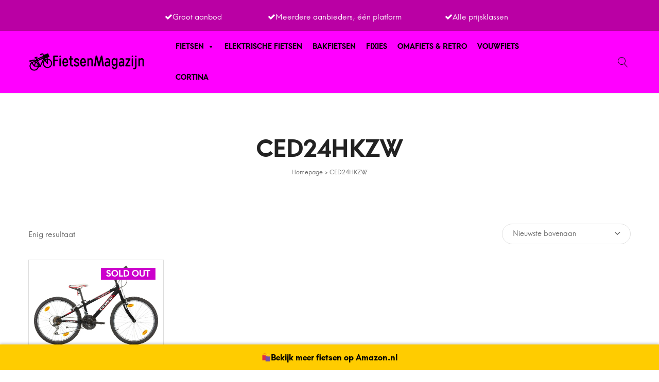

--- FILE ---
content_type: text/html; charset=UTF-8
request_url: https://www.fietsenmagazijn.nl/leverancier-artikelnummer/ced24hkzw/
body_size: 47884
content:
<!--
<div class="fixed-filter">
	<button class="ocs-trigger ocs-toggle ocs-toggle-filters"><span class="icon fas fa-sliders-h"></span></button>		
</div>
-->
<!DOCTYPE html>

<html lang="nl-NL">

<head itemscope="itemscope" itemtype="https://schema.org/WebSite">
	<script async src="https://pagead2.googlesyndication.com/pagead/js/adsbygoogle.js?client=ca-pub-7784854937747998"
     crossorigin="anonymous"></script>
	<meta charset="UTF-8">
	<meta name="viewport" content="width=device-width, initial-scale=1">
	<link rel="profile" href="https://gmpg.org/xfn/11">
    	<meta name='robots' content='index, follow, max-image-preview:large, max-snippet:-1, max-video-preview:-1' />

	<!-- This site is optimized with the Yoast SEO plugin v20.13 - https://yoast.com/wordpress/plugins/seo/ -->
	<title>CED24HKZW - FietsenMagazijn</title>
	<link rel="canonical" href="https://www.fietsenmagazijn.nl/leverancier-artikelnummer/ced24hkzw/" />
	<meta property="og:locale" content="nl_NL" />
	<meta property="og:type" content="article" />
	<meta property="og:title" content="CED24HKZW - FietsenMagazijn" />
	<meta property="og:url" content="https://www.fietsenmagazijn.nl/leverancier-artikelnummer/ced24hkzw/" />
	<meta property="og:site_name" content="FietsenMagazijn" />
	<meta name="twitter:card" content="summary_large_image" />
	<script type="application/ld+json" class="yoast-schema-graph">{"@context":"https://schema.org","@graph":[{"@type":"CollectionPage","@id":"https://www.fietsenmagazijn.nl/leverancier-artikelnummer/ced24hkzw/","url":"https://www.fietsenmagazijn.nl/leverancier-artikelnummer/ced24hkzw/","name":"CED24HKZW - FietsenMagazijn","isPartOf":{"@id":"https://www.fietsenmagazijn.nl/#website"},"primaryImageOfPage":{"@id":"https://www.fietsenmagazijn.nl/leverancier-artikelnummer/ced24hkzw/#primaryimage"},"image":{"@id":"https://www.fietsenmagazijn.nl/leverancier-artikelnummer/ced24hkzw/#primaryimage"},"thumbnailUrl":"https://www.fietsenmagazijn.nl/wp-content/uploads/2021/02/MBM-Cedric-H-28-cm-mat-zwart-18-sp.jpg","breadcrumb":{"@id":"https://www.fietsenmagazijn.nl/leverancier-artikelnummer/ced24hkzw/#breadcrumb"},"inLanguage":"nl-NL"},{"@type":"ImageObject","inLanguage":"nl-NL","@id":"https://www.fietsenmagazijn.nl/leverancier-artikelnummer/ced24hkzw/#primaryimage","url":"https://www.fietsenmagazijn.nl/wp-content/uploads/2021/02/MBM-Cedric-H-28-cm-mat-zwart-18-sp.jpg","contentUrl":"https://www.fietsenmagazijn.nl/wp-content/uploads/2021/02/MBM-Cedric-H-28-cm-mat-zwart-18-sp.jpg","width":1600,"height":1067,"caption":"MBM Cedric H 28 cm mat zwart 18 sp"},{"@type":"BreadcrumbList","@id":"https://www.fietsenmagazijn.nl/leverancier-artikelnummer/ced24hkzw/#breadcrumb","itemListElement":[{"@type":"ListItem","position":1,"name":"Home","item":"https://www.fietsenmagazijn.nl/"},{"@type":"ListItem","position":2,"name":"CED24HKZW"}]},{"@type":"WebSite","@id":"https://www.fietsenmagazijn.nl/#website","url":"https://www.fietsenmagazijn.nl/","name":"FietsenMagazijn","description":"Nieuwe fiets kopen? Met een wisselend assortiment fietsen tegen zeer scherpe prijzen heeft FietsenMagazijn de fiets voor jou.","publisher":{"@id":"https://www.fietsenmagazijn.nl/#organization"},"potentialAction":[{"@type":"SearchAction","target":{"@type":"EntryPoint","urlTemplate":"https://www.fietsenmagazijn.nl/?s={search_term_string}"},"query-input":"required name=search_term_string"}],"inLanguage":"nl-NL"},{"@type":"Organization","@id":"https://www.fietsenmagazijn.nl/#organization","name":"FietsenMagazijn","url":"https://www.fietsenmagazijn.nl/","logo":{"@type":"ImageObject","inLanguage":"nl-NL","@id":"https://www.fietsenmagazijn.nl/#/schema/logo/image/","url":"https://www.fietsenmagazijn.nl/wp-content/uploads/2021/07/cropped-fietsen-magazijn-whatsapp-logo.jpg","contentUrl":"https://www.fietsenmagazijn.nl/wp-content/uploads/2021/07/cropped-fietsen-magazijn-whatsapp-logo.jpg","width":512,"height":512,"caption":"FietsenMagazijn"},"image":{"@id":"https://www.fietsenmagazijn.nl/#/schema/logo/image/"}}]}</script>
	<!-- / Yoast SEO plugin. -->


<link rel='dns-prefetch' href='//www.googletagmanager.com' />
<link rel='dns-prefetch' href='//pagead2.googlesyndication.com' />
<link rel="alternate" type="application/rss+xml" title="FietsenMagazijn &raquo; feed" href="https://www.fietsenmagazijn.nl/feed/" />
<link rel="alternate" type="application/rss+xml" title="FietsenMagazijn &raquo; reactiesfeed" href="https://www.fietsenmagazijn.nl/comments/feed/" />
<link rel="alternate" type="application/rss+xml" title="Feed FietsenMagazijn &raquo; CED24HKZW Leverancier artikelnummer" href="https://www.fietsenmagazijn.nl/leverancier-artikelnummer/ced24hkzw/feed/" />
<script>
window._wpemojiSettings = {"baseUrl":"https:\/\/s.w.org\/images\/core\/emoji\/14.0.0\/72x72\/","ext":".png","svgUrl":"https:\/\/s.w.org\/images\/core\/emoji\/14.0.0\/svg\/","svgExt":".svg","source":{"concatemoji":"https:\/\/www.fietsenmagazijn.nl\/wp-includes\/js\/wp-emoji-release.min.js?ver=6.3.7"}};
/*! This file is auto-generated */
!function(i,n){var o,s,e;function c(e){try{var t={supportTests:e,timestamp:(new Date).valueOf()};sessionStorage.setItem(o,JSON.stringify(t))}catch(e){}}function p(e,t,n){e.clearRect(0,0,e.canvas.width,e.canvas.height),e.fillText(t,0,0);var t=new Uint32Array(e.getImageData(0,0,e.canvas.width,e.canvas.height).data),r=(e.clearRect(0,0,e.canvas.width,e.canvas.height),e.fillText(n,0,0),new Uint32Array(e.getImageData(0,0,e.canvas.width,e.canvas.height).data));return t.every(function(e,t){return e===r[t]})}function u(e,t,n){switch(t){case"flag":return n(e,"\ud83c\udff3\ufe0f\u200d\u26a7\ufe0f","\ud83c\udff3\ufe0f\u200b\u26a7\ufe0f")?!1:!n(e,"\ud83c\uddfa\ud83c\uddf3","\ud83c\uddfa\u200b\ud83c\uddf3")&&!n(e,"\ud83c\udff4\udb40\udc67\udb40\udc62\udb40\udc65\udb40\udc6e\udb40\udc67\udb40\udc7f","\ud83c\udff4\u200b\udb40\udc67\u200b\udb40\udc62\u200b\udb40\udc65\u200b\udb40\udc6e\u200b\udb40\udc67\u200b\udb40\udc7f");case"emoji":return!n(e,"\ud83e\udef1\ud83c\udffb\u200d\ud83e\udef2\ud83c\udfff","\ud83e\udef1\ud83c\udffb\u200b\ud83e\udef2\ud83c\udfff")}return!1}function f(e,t,n){var r="undefined"!=typeof WorkerGlobalScope&&self instanceof WorkerGlobalScope?new OffscreenCanvas(300,150):i.createElement("canvas"),a=r.getContext("2d",{willReadFrequently:!0}),o=(a.textBaseline="top",a.font="600 32px Arial",{});return e.forEach(function(e){o[e]=t(a,e,n)}),o}function t(e){var t=i.createElement("script");t.src=e,t.defer=!0,i.head.appendChild(t)}"undefined"!=typeof Promise&&(o="wpEmojiSettingsSupports",s=["flag","emoji"],n.supports={everything:!0,everythingExceptFlag:!0},e=new Promise(function(e){i.addEventListener("DOMContentLoaded",e,{once:!0})}),new Promise(function(t){var n=function(){try{var e=JSON.parse(sessionStorage.getItem(o));if("object"==typeof e&&"number"==typeof e.timestamp&&(new Date).valueOf()<e.timestamp+604800&&"object"==typeof e.supportTests)return e.supportTests}catch(e){}return null}();if(!n){if("undefined"!=typeof Worker&&"undefined"!=typeof OffscreenCanvas&&"undefined"!=typeof URL&&URL.createObjectURL&&"undefined"!=typeof Blob)try{var e="postMessage("+f.toString()+"("+[JSON.stringify(s),u.toString(),p.toString()].join(",")+"));",r=new Blob([e],{type:"text/javascript"}),a=new Worker(URL.createObjectURL(r),{name:"wpTestEmojiSupports"});return void(a.onmessage=function(e){c(n=e.data),a.terminate(),t(n)})}catch(e){}c(n=f(s,u,p))}t(n)}).then(function(e){for(var t in e)n.supports[t]=e[t],n.supports.everything=n.supports.everything&&n.supports[t],"flag"!==t&&(n.supports.everythingExceptFlag=n.supports.everythingExceptFlag&&n.supports[t]);n.supports.everythingExceptFlag=n.supports.everythingExceptFlag&&!n.supports.flag,n.DOMReady=!1,n.readyCallback=function(){n.DOMReady=!0}}).then(function(){return e}).then(function(){var e;n.supports.everything||(n.readyCallback(),(e=n.source||{}).concatemoji?t(e.concatemoji):e.wpemoji&&e.twemoji&&(t(e.twemoji),t(e.wpemoji)))}))}((window,document),window._wpemojiSettings);
</script>
<style>
img.wp-smiley,
img.emoji {
	display: inline !important;
	border: none !important;
	box-shadow: none !important;
	height: 1em !important;
	width: 1em !important;
	margin: 0 0.07em !important;
	vertical-align: -0.1em !important;
	background: none !important;
	padding: 0 !important;
}
</style>
	
<link rel='stylesheet' id='font-awesome-css' href='https://www.fietsenmagazijn.nl/wp-content/plugins/woocommerce-ajax-filters/berocket/assets/css/font-awesome.min.css?ver=6.3.7' media='all' />
<link rel='stylesheet' id='berocket_aapf_widget-style-css' href='https://www.fietsenmagazijn.nl/wp-content/plugins/woocommerce-ajax-filters/assets/frontend/css/fullmain.min.css?ver=3.1.4.4' media='all' />
<link rel='stylesheet' id='wp-block-library-css' href='https://www.fietsenmagazijn.nl/wp-includes/css/dist/block-library/style.min.css?ver=6.3.7' media='all' />
<link rel='stylesheet' id='wc-blocks-style-css' href='https://www.fietsenmagazijn.nl/wp-content/plugins/woocommerce/packages/woocommerce-blocks/build/wc-blocks.css?ver=10.6.5' media='all' />
<link rel='stylesheet' id='wc-blocks-style-active-filters-css' href='https://www.fietsenmagazijn.nl/wp-content/plugins/woocommerce/packages/woocommerce-blocks/build/active-filters.css?ver=10.6.5' media='all' />
<link rel='stylesheet' id='wc-blocks-style-add-to-cart-form-css' href='https://www.fietsenmagazijn.nl/wp-content/plugins/woocommerce/packages/woocommerce-blocks/build/add-to-cart-form.css?ver=10.6.5' media='all' />
<link rel='stylesheet' id='wc-blocks-packages-style-css' href='https://www.fietsenmagazijn.nl/wp-content/plugins/woocommerce/packages/woocommerce-blocks/build/packages-style.css?ver=10.6.5' media='all' />
<link rel='stylesheet' id='wc-blocks-style-all-products-css' href='https://www.fietsenmagazijn.nl/wp-content/plugins/woocommerce/packages/woocommerce-blocks/build/all-products.css?ver=10.6.5' media='all' />
<link rel='stylesheet' id='wc-blocks-style-all-reviews-css' href='https://www.fietsenmagazijn.nl/wp-content/plugins/woocommerce/packages/woocommerce-blocks/build/all-reviews.css?ver=10.6.5' media='all' />
<link rel='stylesheet' id='wc-blocks-style-attribute-filter-css' href='https://www.fietsenmagazijn.nl/wp-content/plugins/woocommerce/packages/woocommerce-blocks/build/attribute-filter.css?ver=10.6.5' media='all' />
<link rel='stylesheet' id='wc-blocks-style-breadcrumbs-css' href='https://www.fietsenmagazijn.nl/wp-content/plugins/woocommerce/packages/woocommerce-blocks/build/breadcrumbs.css?ver=10.6.5' media='all' />
<link rel='stylesheet' id='wc-blocks-style-catalog-sorting-css' href='https://www.fietsenmagazijn.nl/wp-content/plugins/woocommerce/packages/woocommerce-blocks/build/catalog-sorting.css?ver=10.6.5' media='all' />
<link rel='stylesheet' id='wc-blocks-style-customer-account-css' href='https://www.fietsenmagazijn.nl/wp-content/plugins/woocommerce/packages/woocommerce-blocks/build/customer-account.css?ver=10.6.5' media='all' />
<link rel='stylesheet' id='wc-blocks-style-featured-category-css' href='https://www.fietsenmagazijn.nl/wp-content/plugins/woocommerce/packages/woocommerce-blocks/build/featured-category.css?ver=10.6.5' media='all' />
<link rel='stylesheet' id='wc-blocks-style-featured-product-css' href='https://www.fietsenmagazijn.nl/wp-content/plugins/woocommerce/packages/woocommerce-blocks/build/featured-product.css?ver=10.6.5' media='all' />
<link rel='stylesheet' id='wc-blocks-style-mini-cart-css' href='https://www.fietsenmagazijn.nl/wp-content/plugins/woocommerce/packages/woocommerce-blocks/build/mini-cart.css?ver=10.6.5' media='all' />
<link rel='stylesheet' id='wc-blocks-style-price-filter-css' href='https://www.fietsenmagazijn.nl/wp-content/plugins/woocommerce/packages/woocommerce-blocks/build/price-filter.css?ver=10.6.5' media='all' />
<link rel='stylesheet' id='wc-blocks-style-product-add-to-cart-css' href='https://www.fietsenmagazijn.nl/wp-content/plugins/woocommerce/packages/woocommerce-blocks/build/product-add-to-cart.css?ver=10.6.5' media='all' />
<link rel='stylesheet' id='wc-blocks-style-product-button-css' href='https://www.fietsenmagazijn.nl/wp-content/plugins/woocommerce/packages/woocommerce-blocks/build/product-button.css?ver=10.6.5' media='all' />
<link rel='stylesheet' id='wc-blocks-style-product-categories-css' href='https://www.fietsenmagazijn.nl/wp-content/plugins/woocommerce/packages/woocommerce-blocks/build/product-categories.css?ver=10.6.5' media='all' />
<link rel='stylesheet' id='wc-blocks-style-product-image-css' href='https://www.fietsenmagazijn.nl/wp-content/plugins/woocommerce/packages/woocommerce-blocks/build/product-image.css?ver=10.6.5' media='all' />
<link rel='stylesheet' id='wc-blocks-style-product-image-gallery-css' href='https://www.fietsenmagazijn.nl/wp-content/plugins/woocommerce/packages/woocommerce-blocks/build/product-image-gallery.css?ver=10.6.5' media='all' />
<link rel='stylesheet' id='wc-blocks-style-product-query-css' href='https://www.fietsenmagazijn.nl/wp-content/plugins/woocommerce/packages/woocommerce-blocks/build/product-query.css?ver=10.6.5' media='all' />
<link rel='stylesheet' id='wc-blocks-style-product-results-count-css' href='https://www.fietsenmagazijn.nl/wp-content/plugins/woocommerce/packages/woocommerce-blocks/build/product-results-count.css?ver=10.6.5' media='all' />
<link rel='stylesheet' id='wc-blocks-style-product-reviews-css' href='https://www.fietsenmagazijn.nl/wp-content/plugins/woocommerce/packages/woocommerce-blocks/build/product-reviews.css?ver=10.6.5' media='all' />
<link rel='stylesheet' id='wc-blocks-style-product-sale-badge-css' href='https://www.fietsenmagazijn.nl/wp-content/plugins/woocommerce/packages/woocommerce-blocks/build/product-sale-badge.css?ver=10.6.5' media='all' />
<link rel='stylesheet' id='wc-blocks-style-product-search-css' href='https://www.fietsenmagazijn.nl/wp-content/plugins/woocommerce/packages/woocommerce-blocks/build/product-search.css?ver=10.6.5' media='all' />
<link rel='stylesheet' id='wc-blocks-style-product-sku-css' href='https://www.fietsenmagazijn.nl/wp-content/plugins/woocommerce/packages/woocommerce-blocks/build/product-sku.css?ver=10.6.5' media='all' />
<link rel='stylesheet' id='wc-blocks-style-product-stock-indicator-css' href='https://www.fietsenmagazijn.nl/wp-content/plugins/woocommerce/packages/woocommerce-blocks/build/product-stock-indicator.css?ver=10.6.5' media='all' />
<link rel='stylesheet' id='wc-blocks-style-product-summary-css' href='https://www.fietsenmagazijn.nl/wp-content/plugins/woocommerce/packages/woocommerce-blocks/build/product-summary.css?ver=10.6.5' media='all' />
<link rel='stylesheet' id='wc-blocks-style-product-title-css' href='https://www.fietsenmagazijn.nl/wp-content/plugins/woocommerce/packages/woocommerce-blocks/build/product-title.css?ver=10.6.5' media='all' />
<link rel='stylesheet' id='wc-blocks-style-rating-filter-css' href='https://www.fietsenmagazijn.nl/wp-content/plugins/woocommerce/packages/woocommerce-blocks/build/rating-filter.css?ver=10.6.5' media='all' />
<link rel='stylesheet' id='wc-blocks-style-reviews-by-category-css' href='https://www.fietsenmagazijn.nl/wp-content/plugins/woocommerce/packages/woocommerce-blocks/build/reviews-by-category.css?ver=10.6.5' media='all' />
<link rel='stylesheet' id='wc-blocks-style-reviews-by-product-css' href='https://www.fietsenmagazijn.nl/wp-content/plugins/woocommerce/packages/woocommerce-blocks/build/reviews-by-product.css?ver=10.6.5' media='all' />
<link rel='stylesheet' id='wc-blocks-style-product-details-css' href='https://www.fietsenmagazijn.nl/wp-content/plugins/woocommerce/packages/woocommerce-blocks/build/product-details.css?ver=10.6.5' media='all' />
<link rel='stylesheet' id='wc-blocks-style-single-product-css' href='https://www.fietsenmagazijn.nl/wp-content/plugins/woocommerce/packages/woocommerce-blocks/build/single-product.css?ver=10.6.5' media='all' />
<link rel='stylesheet' id='wc-blocks-style-stock-filter-css' href='https://www.fietsenmagazijn.nl/wp-content/plugins/woocommerce/packages/woocommerce-blocks/build/stock-filter.css?ver=10.6.5' media='all' />
<link rel='stylesheet' id='wc-blocks-style-cart-css' href='https://www.fietsenmagazijn.nl/wp-content/plugins/woocommerce/packages/woocommerce-blocks/build/cart.css?ver=10.6.5' media='all' />
<link rel='stylesheet' id='wc-blocks-style-checkout-css' href='https://www.fietsenmagazijn.nl/wp-content/plugins/woocommerce/packages/woocommerce-blocks/build/checkout.css?ver=10.6.5' media='all' />
<link rel='stylesheet' id='wc-blocks-style-mini-cart-contents-css' href='https://www.fietsenmagazijn.nl/wp-content/plugins/woocommerce/packages/woocommerce-blocks/build/mini-cart-contents.css?ver=10.6.5' media='all' />
<style id='classic-theme-styles-inline-css'>
/*! This file is auto-generated */
.wp-block-button__link{color:#fff;background-color:#32373c;border-radius:9999px;box-shadow:none;text-decoration:none;padding:calc(.667em + 2px) calc(1.333em + 2px);font-size:1.125em}.wp-block-file__button{background:#32373c;color:#fff;text-decoration:none}
</style>
<style id='global-styles-inline-css'>
body{--wp--preset--color--black: #000000;--wp--preset--color--cyan-bluish-gray: #abb8c3;--wp--preset--color--white: #ffffff;--wp--preset--color--pale-pink: #f78da7;--wp--preset--color--vivid-red: #cf2e2e;--wp--preset--color--luminous-vivid-orange: #ff6900;--wp--preset--color--luminous-vivid-amber: #fcb900;--wp--preset--color--light-green-cyan: #7bdcb5;--wp--preset--color--vivid-green-cyan: #00d084;--wp--preset--color--pale-cyan-blue: #8ed1fc;--wp--preset--color--vivid-cyan-blue: #0693e3;--wp--preset--color--vivid-purple: #9b51e0;--wp--preset--gradient--vivid-cyan-blue-to-vivid-purple: linear-gradient(135deg,rgba(6,147,227,1) 0%,rgb(155,81,224) 100%);--wp--preset--gradient--light-green-cyan-to-vivid-green-cyan: linear-gradient(135deg,rgb(122,220,180) 0%,rgb(0,208,130) 100%);--wp--preset--gradient--luminous-vivid-amber-to-luminous-vivid-orange: linear-gradient(135deg,rgba(252,185,0,1) 0%,rgba(255,105,0,1) 100%);--wp--preset--gradient--luminous-vivid-orange-to-vivid-red: linear-gradient(135deg,rgba(255,105,0,1) 0%,rgb(207,46,46) 100%);--wp--preset--gradient--very-light-gray-to-cyan-bluish-gray: linear-gradient(135deg,rgb(238,238,238) 0%,rgb(169,184,195) 100%);--wp--preset--gradient--cool-to-warm-spectrum: linear-gradient(135deg,rgb(74,234,220) 0%,rgb(151,120,209) 20%,rgb(207,42,186) 40%,rgb(238,44,130) 60%,rgb(251,105,98) 80%,rgb(254,248,76) 100%);--wp--preset--gradient--blush-light-purple: linear-gradient(135deg,rgb(255,206,236) 0%,rgb(152,150,240) 100%);--wp--preset--gradient--blush-bordeaux: linear-gradient(135deg,rgb(254,205,165) 0%,rgb(254,45,45) 50%,rgb(107,0,62) 100%);--wp--preset--gradient--luminous-dusk: linear-gradient(135deg,rgb(255,203,112) 0%,rgb(199,81,192) 50%,rgb(65,88,208) 100%);--wp--preset--gradient--pale-ocean: linear-gradient(135deg,rgb(255,245,203) 0%,rgb(182,227,212) 50%,rgb(51,167,181) 100%);--wp--preset--gradient--electric-grass: linear-gradient(135deg,rgb(202,248,128) 0%,rgb(113,206,126) 100%);--wp--preset--gradient--midnight: linear-gradient(135deg,rgb(2,3,129) 0%,rgb(40,116,252) 100%);--wp--preset--font-size--small: 13px;--wp--preset--font-size--medium: 20px;--wp--preset--font-size--large: 36px;--wp--preset--font-size--x-large: 42px;--wp--preset--spacing--20: 0.44rem;--wp--preset--spacing--30: 0.67rem;--wp--preset--spacing--40: 1rem;--wp--preset--spacing--50: 1.5rem;--wp--preset--spacing--60: 2.25rem;--wp--preset--spacing--70: 3.38rem;--wp--preset--spacing--80: 5.06rem;--wp--preset--shadow--natural: 6px 6px 9px rgba(0, 0, 0, 0.2);--wp--preset--shadow--deep: 12px 12px 50px rgba(0, 0, 0, 0.4);--wp--preset--shadow--sharp: 6px 6px 0px rgba(0, 0, 0, 0.2);--wp--preset--shadow--outlined: 6px 6px 0px -3px rgba(255, 255, 255, 1), 6px 6px rgba(0, 0, 0, 1);--wp--preset--shadow--crisp: 6px 6px 0px rgba(0, 0, 0, 1);}:where(.is-layout-flex){gap: 0.5em;}:where(.is-layout-grid){gap: 0.5em;}body .is-layout-flow > .alignleft{float: left;margin-inline-start: 0;margin-inline-end: 2em;}body .is-layout-flow > .alignright{float: right;margin-inline-start: 2em;margin-inline-end: 0;}body .is-layout-flow > .aligncenter{margin-left: auto !important;margin-right: auto !important;}body .is-layout-constrained > .alignleft{float: left;margin-inline-start: 0;margin-inline-end: 2em;}body .is-layout-constrained > .alignright{float: right;margin-inline-start: 2em;margin-inline-end: 0;}body .is-layout-constrained > .aligncenter{margin-left: auto !important;margin-right: auto !important;}body .is-layout-constrained > :where(:not(.alignleft):not(.alignright):not(.alignfull)){max-width: var(--wp--style--global--content-size);margin-left: auto !important;margin-right: auto !important;}body .is-layout-constrained > .alignwide{max-width: var(--wp--style--global--wide-size);}body .is-layout-flex{display: flex;}body .is-layout-flex{flex-wrap: wrap;align-items: center;}body .is-layout-flex > *{margin: 0;}body .is-layout-grid{display: grid;}body .is-layout-grid > *{margin: 0;}:where(.wp-block-columns.is-layout-flex){gap: 2em;}:where(.wp-block-columns.is-layout-grid){gap: 2em;}:where(.wp-block-post-template.is-layout-flex){gap: 1.25em;}:where(.wp-block-post-template.is-layout-grid){gap: 1.25em;}.has-black-color{color: var(--wp--preset--color--black) !important;}.has-cyan-bluish-gray-color{color: var(--wp--preset--color--cyan-bluish-gray) !important;}.has-white-color{color: var(--wp--preset--color--white) !important;}.has-pale-pink-color{color: var(--wp--preset--color--pale-pink) !important;}.has-vivid-red-color{color: var(--wp--preset--color--vivid-red) !important;}.has-luminous-vivid-orange-color{color: var(--wp--preset--color--luminous-vivid-orange) !important;}.has-luminous-vivid-amber-color{color: var(--wp--preset--color--luminous-vivid-amber) !important;}.has-light-green-cyan-color{color: var(--wp--preset--color--light-green-cyan) !important;}.has-vivid-green-cyan-color{color: var(--wp--preset--color--vivid-green-cyan) !important;}.has-pale-cyan-blue-color{color: var(--wp--preset--color--pale-cyan-blue) !important;}.has-vivid-cyan-blue-color{color: var(--wp--preset--color--vivid-cyan-blue) !important;}.has-vivid-purple-color{color: var(--wp--preset--color--vivid-purple) !important;}.has-black-background-color{background-color: var(--wp--preset--color--black) !important;}.has-cyan-bluish-gray-background-color{background-color: var(--wp--preset--color--cyan-bluish-gray) !important;}.has-white-background-color{background-color: var(--wp--preset--color--white) !important;}.has-pale-pink-background-color{background-color: var(--wp--preset--color--pale-pink) !important;}.has-vivid-red-background-color{background-color: var(--wp--preset--color--vivid-red) !important;}.has-luminous-vivid-orange-background-color{background-color: var(--wp--preset--color--luminous-vivid-orange) !important;}.has-luminous-vivid-amber-background-color{background-color: var(--wp--preset--color--luminous-vivid-amber) !important;}.has-light-green-cyan-background-color{background-color: var(--wp--preset--color--light-green-cyan) !important;}.has-vivid-green-cyan-background-color{background-color: var(--wp--preset--color--vivid-green-cyan) !important;}.has-pale-cyan-blue-background-color{background-color: var(--wp--preset--color--pale-cyan-blue) !important;}.has-vivid-cyan-blue-background-color{background-color: var(--wp--preset--color--vivid-cyan-blue) !important;}.has-vivid-purple-background-color{background-color: var(--wp--preset--color--vivid-purple) !important;}.has-black-border-color{border-color: var(--wp--preset--color--black) !important;}.has-cyan-bluish-gray-border-color{border-color: var(--wp--preset--color--cyan-bluish-gray) !important;}.has-white-border-color{border-color: var(--wp--preset--color--white) !important;}.has-pale-pink-border-color{border-color: var(--wp--preset--color--pale-pink) !important;}.has-vivid-red-border-color{border-color: var(--wp--preset--color--vivid-red) !important;}.has-luminous-vivid-orange-border-color{border-color: var(--wp--preset--color--luminous-vivid-orange) !important;}.has-luminous-vivid-amber-border-color{border-color: var(--wp--preset--color--luminous-vivid-amber) !important;}.has-light-green-cyan-border-color{border-color: var(--wp--preset--color--light-green-cyan) !important;}.has-vivid-green-cyan-border-color{border-color: var(--wp--preset--color--vivid-green-cyan) !important;}.has-pale-cyan-blue-border-color{border-color: var(--wp--preset--color--pale-cyan-blue) !important;}.has-vivid-cyan-blue-border-color{border-color: var(--wp--preset--color--vivid-cyan-blue) !important;}.has-vivid-purple-border-color{border-color: var(--wp--preset--color--vivid-purple) !important;}.has-vivid-cyan-blue-to-vivid-purple-gradient-background{background: var(--wp--preset--gradient--vivid-cyan-blue-to-vivid-purple) !important;}.has-light-green-cyan-to-vivid-green-cyan-gradient-background{background: var(--wp--preset--gradient--light-green-cyan-to-vivid-green-cyan) !important;}.has-luminous-vivid-amber-to-luminous-vivid-orange-gradient-background{background: var(--wp--preset--gradient--luminous-vivid-amber-to-luminous-vivid-orange) !important;}.has-luminous-vivid-orange-to-vivid-red-gradient-background{background: var(--wp--preset--gradient--luminous-vivid-orange-to-vivid-red) !important;}.has-very-light-gray-to-cyan-bluish-gray-gradient-background{background: var(--wp--preset--gradient--very-light-gray-to-cyan-bluish-gray) !important;}.has-cool-to-warm-spectrum-gradient-background{background: var(--wp--preset--gradient--cool-to-warm-spectrum) !important;}.has-blush-light-purple-gradient-background{background: var(--wp--preset--gradient--blush-light-purple) !important;}.has-blush-bordeaux-gradient-background{background: var(--wp--preset--gradient--blush-bordeaux) !important;}.has-luminous-dusk-gradient-background{background: var(--wp--preset--gradient--luminous-dusk) !important;}.has-pale-ocean-gradient-background{background: var(--wp--preset--gradient--pale-ocean) !important;}.has-electric-grass-gradient-background{background: var(--wp--preset--gradient--electric-grass) !important;}.has-midnight-gradient-background{background: var(--wp--preset--gradient--midnight) !important;}.has-small-font-size{font-size: var(--wp--preset--font-size--small) !important;}.has-medium-font-size{font-size: var(--wp--preset--font-size--medium) !important;}.has-large-font-size{font-size: var(--wp--preset--font-size--large) !important;}.has-x-large-font-size{font-size: var(--wp--preset--font-size--x-large) !important;}
.wp-block-navigation a:where(:not(.wp-element-button)){color: inherit;}
:where(.wp-block-post-template.is-layout-flex){gap: 1.25em;}:where(.wp-block-post-template.is-layout-grid){gap: 1.25em;}
:where(.wp-block-columns.is-layout-flex){gap: 2em;}:where(.wp-block-columns.is-layout-grid){gap: 2em;}
.wp-block-pullquote{font-size: 1.5em;line-height: 1.6;}
</style>
<link rel='stylesheet' id='groovy-menu-style-css' href='https://www.fietsenmagazijn.nl/wp-content/plugins/groovy-menu-free/assets/style/frontend.css?ver=1.4.3' media='all' />
<link rel='stylesheet' id='groovy-menu-style-fonts-groovy-28328-css' href='https://www.fietsenmagazijn.nl/wp-content/uploads/groovy/fonts/groovy-28328.css?ver=1.4.3' media='all' />
<link rel='stylesheet' id='groovy-menu-style-fonts-groovy-69018-css' href='https://www.fietsenmagazijn.nl/wp-content/uploads/groovy/fonts/groovy-69018.css?ver=1.4.3' media='all' />
<link rel='stylesheet' id='groovy-menu-style-fonts-groovy-socicon-css' href='https://www.fietsenmagazijn.nl/wp-content/uploads/groovy/fonts/groovy-socicon.css?ver=1.4.3' media='all' />
<link rel='stylesheet' id='groovy-menu-font-awesome-css' href='https://www.fietsenmagazijn.nl/wp-content/plugins/groovy-menu-free/assets/style/fontawesome.css?ver=1.4.3' media='all' crossorigin='anonymous' />
<link rel='preload' as='font' crossorigin='anonymous' id='groovy-menu-font-awesome-file-css' href='https://www.fietsenmagazijn.nl/wp-content/plugins/groovy-menu-free/assets/fonts/fontawesome-webfont.woff2?v=4.7.0' media='all' />
<link rel='stylesheet' id='groovy-menu-font-internal-css' href='https://www.fietsenmagazijn.nl/wp-content/plugins/groovy-menu-free/assets/style/font-internal.css?ver=1.4.3' media='all' crossorigin='anonymous' />
<link rel='preload' as='font' crossorigin='anonymous' id='groovy-menu-font-internal-file-css' href='https://www.fietsenmagazijn.nl/wp-content/plugins/groovy-menu-free/assets/fonts/crane-font.woff?hhxb42' media='all' />
<style id='woocommerce-inline-inline-css'>
.woocommerce form .form-row .required { visibility: visible; }
</style>
<link rel='stylesheet' id='megamenu-css' href='https://www.fietsenmagazijn.nl/wp-content/uploads/maxmegamenu/style.css?ver=0dd175' media='all' />
<link rel='stylesheet' id='dashicons-css' href='https://www.fietsenmagazijn.nl/wp-includes/css/dashicons.min.css?ver=6.3.7' media='all' />
<link rel='stylesheet' id='wpfront-notification-bar-css' href='https://www.fietsenmagazijn.nl/wp-content/plugins/wpfront-notification-bar/css/wpfront-notification-bar.min.css?ver=3.3.2.04101' media='all' />
<link rel='stylesheet' id='elemix-theme-style-css' href='https://www.fietsenmagazijn.nl/wp-content/themes/elemix-child/style.css?ver=6.3.7' media='all' />
<style id='elemix-theme-style-inline-css'>
@media ( min-width: 992px ) {}
</style>
<link rel='stylesheet' id='fw-ext-breadcrumbs-add-css-css' href='https://www.fietsenmagazijn.nl/wp-content/plugins/unyson/framework/extensions/breadcrumbs/static/css/style.css?ver=6.3.7' media='all' />
<link rel='stylesheet' id='pwb-styles-frontend-css' href='https://www.fietsenmagazijn.nl/wp-content/plugins/perfect-woocommerce-brands/build/frontend/css/style.css?ver=3.2.1' media='all' />
<link rel='stylesheet' id='elemix-parent-style-css' href='https://www.fietsenmagazijn.nl/wp-content/themes/elemix/style.css?ver=6.3.7' media='all' />
<script type="text/template" id="tmpl-variation-template">
	<div class="woocommerce-variation-description">{{{ data.variation.variation_description }}}</div>
	<div class="woocommerce-variation-price">{{{ data.variation.price_html }}}</div>
	<div class="woocommerce-variation-availability">{{{ data.variation.availability_html }}}</div>
</script>
<script type="text/template" id="tmpl-unavailable-variation-template">
	<p>Dit product is niet beschikbaar. Kies een andere combinatie.</p>
</script>
<script src='https://www.fietsenmagazijn.nl/wp-includes/js/jquery/jquery.min.js?ver=3.7.0' id='jquery-core-js'></script>
<script src='https://www.fietsenmagazijn.nl/wp-includes/js/jquery/jquery-migrate.min.js?ver=3.4.1' id='jquery-migrate-js'></script>
<script src='https://www.fietsenmagazijn.nl/wp-content/plugins/wpfront-notification-bar/js/wpfront-notification-bar.min.js?ver=3.3.2.04101' id='wpfront-notification-bar-js'></script>
<script src='https://www.fietsenmagazijn.nl/wp-content/themes/elemix-child/js/custom-loader-text.js?ver=1.0' id='custom-loader-text-js'></script>

<!-- Google Analytics snippet toegevoegd door Site Kit -->
<script src='https://www.googletagmanager.com/gtag/js?id=UA-112916334-1' id='google_gtagjs-js' async></script>
<script id="google_gtagjs-js-after">
window.dataLayer = window.dataLayer || [];function gtag(){dataLayer.push(arguments);}
gtag('set', 'linker', {"domains":["www.fietsenmagazijn.nl"]} );
gtag("js", new Date());
gtag("set", "developer_id.dZTNiMT", true);
gtag("config", "UA-112916334-1", {"anonymize_ip":true});
gtag("config", "G-LCZM2WGSZQ");
</script>

<!-- Einde Google Analytics snippet toegevoegd door Site Kit -->
<link rel="https://api.w.org/" href="https://www.fietsenmagazijn.nl/wp-json/" /><link rel="EditURI" type="application/rsd+xml" title="RSD" href="https://www.fietsenmagazijn.nl/xmlrpc.php?rsd" />
<meta name="generator" content="WordPress 6.3.7" />
<meta name="generator" content="WooCommerce 8.0.1" />
<meta name="generator" content="Site Kit by Google 1.106.0" /><style></style>
		<script>
		(function(h,o,t,j,a,r){
			h.hj=h.hj||function(){(h.hj.q=h.hj.q||[]).push(arguments)};
			h._hjSettings={hjid:5140111,hjsv:5};
			a=o.getElementsByTagName('head')[0];
			r=o.createElement('script');r.async=1;
			r.src=t+h._hjSettings.hjid+j+h._hjSettings.hjsv;
			a.appendChild(r);
		})(window,document,'//static.hotjar.com/c/hotjar-','.js?sv=');
		</script>
			<noscript><style>.woocommerce-product-gallery{ opacity: 1 !important; }</style></noscript>
	
<!-- Google AdSense snippet toegevoegd door Site Kit -->
<meta name="google-adsense-platform-account" content="ca-host-pub-2644536267352236">
<meta name="google-adsense-platform-domain" content="sitekit.withgoogle.com">
<!-- Einde Google AdSense snippet toegevoegd door Site Kit -->
<meta name="generator" content="Elementor 3.15.2; features: e_dom_optimization, e_optimized_assets_loading, additional_custom_breakpoints; settings: css_print_method-external, google_font-enabled, font_display-auto">

<!-- Google AdSense snippet toegevoegd door Site Kit -->
<script async src="https://pagead2.googlesyndication.com/pagead/js/adsbygoogle.js?client=ca-pub-7784854937747998&amp;host=ca-host-pub-2644536267352236" crossorigin="anonymous"></script>

<!-- Einde Google AdSense snippet toegevoegd door Site Kit -->
<link rel="icon" href="https://www.fietsenmagazijn.nl/wp-content/uploads/2022/12/cropped-fietsenmagazijn-icon-150x150.png" sizes="32x32" />
<link rel="icon" href="https://www.fietsenmagazijn.nl/wp-content/uploads/2022/12/cropped-fietsenmagazijn-icon-300x300.png" sizes="192x192" />
<link rel="apple-touch-icon" href="https://www.fietsenmagazijn.nl/wp-content/uploads/2022/12/cropped-fietsenmagazijn-icon-300x300.png" />
<meta name="msapplication-TileImage" content="https://www.fietsenmagazijn.nl/wp-content/uploads/2022/12/cropped-fietsenmagazijn-icon-300x300.png" />
		<style id="wp-custom-css">
			body {
  margin-bottom: 40px !important;
}
.scroll-to-top.is-visible{
	bottom:90px;
}
.fietsenmagazijn-menu{
background: #f7f4ed !important;
	margin-top:4px;
}
.elemix-catalog-filter{
	display:none;
}

.fietsenmagazijn-menu .theme-primary-menu:not(.theme-sidebar-menu) > li > a{
	line-height:60px;
	font-size: 14px;
  font-weight: bold;
  text-transform: uppercase;
}
.menu-layout-fietsenmagazijn{
	padding-top:5px;
}
#theme-footer{
	background-color:#cc00cc !important;
	color:#fff;
}
#theme-footer a{
		color:#fff;
}
/*
.footer-whatsapp{
position: fixed;
bottom: 0px;
right: 30px;
background: #25D366;
padding: 8px;
    padding-right: 8px;
    padding-left: 8px;
padding-left: 20px;
padding-right: 20px;
color: #fff;
box-shadow: 0px 5px 16px 4px rgba(0, 0, 0, 0.2);
border-radius: 10px 10px 0px 0px;
z-index:99;
 display: inline-block;
	z-index:100;
}
*/
.footer-whatsapp{
position: fixed;
bottom: 50px;
right: 30px;
background: #25D366;
padding: 8px;
padding-left: 20px;
padding-right: 20px;
color: #fff;
box-shadow: 0px 5px 16px 4px rgba(0, 0, 0, 0.2);
border-radius: 100px;
z-index:99;
 display: inline-block;
	z-index:100;
}
@media only screen and (max-width: 767px) {
.footer-whatsapp .text{
	display:none;
}


}

.footer-whatsapp a{
color:#fff !important;
}
.footer-whatsapp .fa-whatsapp{
float: left;
	    display: inline-block;
}
.footer-whatsapp .fa-whatsapp::before{
color:#fff;
}
.footer-whatsapp .text{
	    display: inline-block;
}

body.home .shop-single-crumbs{
	display:none;
}
body.home .page-content{
	margin-top:10px;
}
.archive .products .product{
	border:1px solid #ddd;
}
.archive .products .product .woocommerce-loop-product__title{
	font-weight:bold;
	color:#000000 !importamt;
	padding:5px;
}
.archive .products .product .price{
	padding:5px;
}
.product-image-wrapper{
max-height:200px;
}
.btn-aff{
	background:#ff00ff;
	width:auto;
	text-align:center;
}
.btn-aff a{
	color:#fff;
	font-size:22px;
}
.inline-flex, .theme-page-links span, .blog-article .theme-social-icon a, .blog-article .woocommerce-wishlist .yith-wcwl-share a, .woocommerce-wishlist .blog-article .yith-wcwl-share a, .shop-cart-count, .swatch.swatch-label, .p-attr-swatch, .loop-action .elemix-add-to-cart-btn, .loop-action .added_to_cart, .loop-action .yith-wcwl-add-to-wishlist a, .cart-sidebar-content .woocommerce-mini-cart__buttons a, .has-product-load-more-button .load-more-product-btn, .flash-sale-atc a{
}
.products .product:hover .loop-action{
	background:#fc0;
}
.products .product:hover .loop-action a{
	color:#000;
}
.loop-action{
	padding:8px 8px;
}
.shop-container.with-left-sidebar .shop-sidebar, .shop-container.with-right-sidebar .shop-sidebar{
	width:220px;
}
.shop-container.with-left-sidebar .shop-content, .shop-container.with-right-sidebar .shop-content{
/*width: calc( 100% - 220px);*/
	width:auto;
}
#page-loader #nprogress .bar, #sidebar-menu-content .theme-primary-menu a:before, #sidebar-menu-content .theme-primary-menu a:hover:before, #woo-clear-filters:hover, .cart .single_add_to_cart_button, .cart-sidebar-content .woocommerce-mini-cart__buttons .checkout, .cookie-notice-container .button, .cookie-notice-container .button:hover, .elementor-button-wrapper .elementor-button, .elemix-product-label, .menu-woo-cart span, .onsale, .public-item-modal.snpt-modal-columns-container .snpt-modal-column__v-scroll .public-hotspot-info-holder .public-hotspot-info.ng-scope a.public-hotspot-info__btn-buy.snpt-cta-btn, .scroll-to-top:hover, .shop-cart-count, .sidebar-action-cart, .swatch.swatch-label.selected, .theme-primary-background, .tns-nav button.tns-nav-active, .widget-products-filter.filter-by-label .pf-label:hover, .widget.widget_shopping_cart .woocommerce-mini-cart__buttons .wc-forward:last-child, .widget_price_filter .price_slider_wrapper .ui-widget-header, div.mb-siwc-popup div.mb-siwc-popup-inner a, span.snpt-cta-btn_txt.ng-binding,
.wc-block-grid__product-add-to-cart.wp-block-button .wp-block-button__link{
	background:#ff00ff !important;
}

.in-stock{
	    width: auto;
    text-align: left;
    background: #3c3;
    color: #fff;
    padding-left: 10px;
    padding-right: 10px;
    display: inline-block;
}
.fm-attributes{
	padding:5px;
}
.fm-attributes p{
	line-height:1.2em;
}
/*price fun*/
.products .product .price,
.archive .products .product .price{
transform: rotate(4deg);
    position: absolute;
    float: right;
    display: block;
    top: -3px;
    right: -3px;
    font-size: 18px;
			padding:2px;
}
.products .product .price,
.archive .products .product .price{
	background:#fff000;
	border-radius:3px;
	box-shadow:1px 1px 1px rgba(0,0,0,0.2)
}

ins .amount{
	   color: #000 !important;
    font-size: 18px;
}
.elemix-product-label, .onsale{
	font-size:17px;
}

/*style market*/
a.wcfm_catalog_enquiry, a.wcfm_chat_now_button, a.wcfm_follow_me, span.add_enquiry{
	background:#fff !important;
	border:none;
	color:#000 !important;
	box-shadow:none;
	border-radius:3px;
}
a.wcfm_catalog_enquiry:hover, a.wcfm_chat_now_button:hover, a.wcfm_follow_me:hover, span.add_enquiry:hover{
	background:#fff !important;
	border:0px solid #fff !important;
}
a.wcfm_catalog_enquiry:hover{
	background:#fff !important;
	border:2px solid #ffcc00;
	color:#000 !important;
}
div.wcfm_popup_wrapper h2, form.wcfm_popup_wrapper h2{
	color:#000;
	font-style:normal;
}
.wcfm_popup_wrapper .wcfm_popup_label strong{
	color:#000;
	font-style:normal;
}
.wcfm_popup_wrapper .wcfm_popup_button{
		background:#ff9900 !important;
	font-weight:bold;
}
#cboxLoadedContent{
	box-shadow:none;
	margin:none;
}
#cboxClose{
}

.fixed-filter{
	position:fixed;
	left:20px;
	display: block;    
	bottom: 60px;
	width:50px;
	height:50px;
	background: orange;
  color: #fff;
  box-shadow: 0px 5px 16px 4px rgb(0 0 0 / 20%);
    border-radius: 40px;
    display: inline-block;
	padding:10px;
		z-index:100;
	text-align:center;
}
.fixed-filter button{
	background:none;
	border:none;
	color:#fff;
	font-size:25px;
}
.ocs-slidebar{
	background:#f1f1f1;
	color:#333;
	box-shadow: inset 0px 0px 10px rgba(0,0,0,0.5);
	padding-left:10px;
	padding-right:10px;
}

.products .product{
	background:#fff;
	border:1px solid #ddd;
	min-height:340px;
}

body, [data-canvas=container], .ocs-initialized [data-canvas=container]{
	    overflow: unset;
    height: auto;
    min-height: auto;
}

.products .product:hover .loop-action{
	display:none;
}
@media screen and (max-width: 420px) {
.products .product{
	width: 47% !important;
	margin-right:10px;
}
.loop-action--visible-on-mobile{
		display:none;
	}
}
.woocommerce input[type=checkbox]:not(.partial_pay_through_wallet){
	display:inline-block;
}
.mega-menu-item ul.product-categories{
	columns:6;
	-webkit-columns:6;
	-webkit-column-width: 200px;
   -moz-column-width: 200px;
        column-width: 200px;
	font-size:16px;
}
.mega-menu-item ul.product-categories li{
	padding-top:4px;
	list-style-type:none;
	padding:4px
}
.mega-menu-item ul.product-categories li a{	color:#000 !important;
}
.mega-menu-item ul.product-categories .cat-parent{
	border-left:2px solid #333;
}
.mega-menu-item ul.product-categories ul.children{
border-bottom:0px solid #ddd;
	margin-bottom:10px;

}
.mega-menu-item ul.product-categories li.cat-item::marker{
//	content: "\f054";
//	font-family:fontawesome;

}
/*hide menu items*/
.cat-item-6922 li{
display:none;
}

/*#sidebar-menu-content{
	display:none;
}*/
.prod-message{
	background:#f5f0ab;
	padding:5px;
	border-radius:3px;
}
.cart .single_add_to_cart_button{
	display:inline-block;
	padding-top:13px;
	padding-bottom:13px;
}
.archive .product-category mark.count{
	background:none;
	color:#fff;
}
.archive .product-category {
	min-height:100px;
	background:#0080ff;
	border-radius:4px;
	border:none !important;
	padding:20px;
}
.archive .product-category h2{
font-size:20px;
		color:#fff;
}
.archive .product-category img{
display:none;
}
.menu-woo-action, .menu-woo-cart{
display: none;
}
.theme-menu-layout, .menu-layout{
	background:#ff00ff !important;
}
#mega-menu-wrap-primary #mega-menu-primary>li.mega-menu-item>a.mega-menu-link{
	color:#000
}
#mega-menu-wrap-primary #mega-menu-primary>li.mega-menu-item>a.mega-menu-link:hover{
	color:#fff;
}
#mega-menu-wrap-primary #mega-menu-primary>li.mega-menu-item.mega-current-menu-item>a.mega-menu-link, #mega-menu-wrap-primary #mega-menu-primary>li.mega-menu-item.mega-current-menu-ancestor>a.mega-menu-link, #mega-menu-wrap-primary #mega-menu-primary>li.mega-menu-item.mega-current-page-ancestor>a.mega-menu-link{
	color:#3300cc;
}

#page-loader #nprogress .bar, #sidebar-menu-content .theme-primary-menu a:before, #sidebar-menu-content .theme-primary-menu a:hover:before, #woo-clear-filters:hover, .cart .single_add_to_cart_button, .cart-sidebar-content .woocommerce-mini-cart__buttons .checkout, .cookie-notice-container .button, .cookie-notice-container .button:hover, .elementor-button-wrapper .elementor-button, .elemix-product-label, .menu-woo-cart span, .onsale, .public-item-modal.snpt-modal-columns-container .snpt-modal-column__v-scroll .public-hotspot-info-holder .public-hotspot-info.ng-scope a.public-hotspot-info__btn-buy.snpt-cta-btn, .scroll-to-top:hover, .shop-cart-count, .sidebar-action-cart, .swatch.swatch-label.selected, .theme-primary-background, .tns-nav button.tns-nav-active, .widget-products-filter.filter-by-label .pf-label:hover, .widget.widget_shopping_cart .woocommerce-mini-cart__buttons .wc-forward:last-child, .widget_price_filter .price_slider_wrapper .ui-widget-header, div.mb-siwc-popup div.mb-siwc-popup-inner a, span.snpt-cta-btn_txt.ng-binding{
	background:#cc00cc !important;
}
.bapf_lcontainer{
	background:#fff;
	padding:30px;
box-shadow: 3px 3px 3px 3px rgba(0,0,0,0.4);
	display:block;
	width:auto;
	margin:0px auto;
	min-width:300px;
	min-height:100px;
}
.custom-loader-text {
  position: absolute;
	min-width:300px;
	min-height:100px;
  top: 50%;
margin: 0px auto;
/*  transform: translate(-50%, -50%);*/
  background-color: #fff;
  border: 1px solid #ccc;
  padding: 30px;
  z-index: 9999;
	display:block;
}
.sidebar-menu-bottom{
	display:none;
}
		</style>
		<style id="kirki-inline-styles">#close-cart-sidebar:hover,.blog-header-info .if-item a:hover,.comment-form-rating .stars span a:before,.elemix-search-form__close:hover,.entry-content p a:not(.wp-block-button__link):hover,.loop-action .yith-wcwl-add-to-wishlist .yith-wcwl-wishlistexistsbrowse a:before,.menu-woo-action:hover .menu-woo-user,.price_slider_wrapper .price_slider_amount .button,.product-categories .current-cat > .accordion-cat-toggle,.product-categories .current-cat > .count,.product-categories .current-cat > a,.size-guide-button:hover,.size-guide__close:focus,.size-guide__close:hover,.summary .yith-wcwl-add-to-wishlist .yith-wcwl-wishlistexistsbrowse a:before,.summary .yith-wcwl-add-to-wishlist a:hover,.tagcloud a:hover,.theme-primary-color,.wd-pro-flash-sale .price ins,.woocommerce-form-coupon-toggle .woocommerce-info a,.woocommerce-form-login-toggle .woocommerce-info a,.woocommerce-mini-cart__total .amount,.yith-wcwl-add-to-wishlist .yith-wcwl-wishlistaddedbrowse a:before,a h1:hover, a h2:hover, a h3:hover, a h4:hover, a h5:hover, a h6:hover,footer a:hover,h1 a:hover, h2 a:hover, h3 a:hover, h4 a:hover, h5 a:hover, h6 a:hover,h2 a:hover,ins .amount{color:#ca2728;}#page-loader #nprogress .bar,#sidebar-menu-content .theme-primary-menu a:before,#sidebar-menu-content .theme-primary-menu a:hover:before,#woo-clear-filters:hover,.cart .single_add_to_cart_button,.cart-sidebar-content .woocommerce-mini-cart__buttons .checkout,.cookie-notice-container .button,.cookie-notice-container .button:hover,.elementor-button-wrapper .elementor-button,.elemix-product-label,.menu-woo-cart span,.onsale,.public-item-modal.snpt-modal-columns-container .snpt-modal-column__v-scroll .public-hotspot-info-holder .public-hotspot-info.ng-scope a.public-hotspot-info__btn-buy.snpt-cta-btn,.scroll-to-top:hover,.shop-cart-count,.sidebar-action-cart,.swatch.swatch-label.selected,.theme-primary-background,.tns-nav button.tns-nav-active,.widget-products-filter.filter-by-label .pf-label:hover,.widget.widget_shopping_cart .woocommerce-mini-cart__buttons .wc-forward:last-child,.widget_price_filter .price_slider_wrapper .ui-widget-header,div.mb-siwc-popup div.mb-siwc-popup-inner a,span.snpt-cta-btn_txt.ng-binding{background-color:#ca2728;}.blog-read-more:hover,.entry-categories a,.has-default-loop-add-to-cart-button .product .added_to_cart:hover,.has-default-loop-add-to-cart-button .product .button:hover,.not-found .back-to-home,.price_slider_wrapper .ui-slider-handle,.single-gallery-slider .pro-thumb.tns-nav-active img,.tagcloud a:hover,p-attr-swatch.p-attr-color.active:before{border-color:#ca2728;}.blog-read-more:hover,.woocommerce-tabs .tabs li.active a{border-bottom-color:#ca2728;}.is-loading-effect:before{border-top-color:#ca2728;}.topbar{color:#666666;background-color:#f7f7f7;}.menu-layout-1 .theme-primary-menu .mega-menu-row .sub-menu a:hover,.menu-layout-1 .theme-primary-menu > li > a:hover,.menu-layout-1 .theme-primary-menu > li.current-menu-ancestor > a,.menu-layout-1 .theme-primary-menu > li.current-menu-parent > a,.menu-layout-1 .theme-primary-menu > li.current_page_ancestor > a,.menu-layout-1 .theme-primary-menu > li.current_page_parent > a,.menu-layout-1 .theme-primary-menu > li:hover > a,.menu-layout-1 .theme-primary-menu > li:not(.menu-item-has-mega-menu) ul a:hover,.menu-layout-1 .theme-primary-menu li ul a:hover,.menu-layout-1 .theme-primary-menu li.current-menu-item > a{color:#ec5849;}#theme-menu-layout .menu-layout-1 .header-wishlist-icon,#theme-menu-layout .menu-layout-1 .menu-woo-cart,#theme-menu-layout .menu-layout-1 .menu-woo-user,#theme-menu-layout .menu-layout-1 .theme-search-btn{color:#111;}#theme-menu-layout .menu-layout-1 .menu-toggle-btn span{background:#111;}.menu-layout-2 .theme-primary-menu .mega-menu-row .sub-menu a:hover,.menu-layout-2 .theme-primary-menu > li > a:hover,.menu-layout-2 .theme-primary-menu > li.current-menu-ancestor > a,.menu-layout-2 .theme-primary-menu > li.current-menu-parent > a,.menu-layout-2 .theme-primary-menu > li.current_page_ancestor > a,.menu-layout-2 .theme-primary-menu > li.current_page_parent > a,.menu-layout-2 .theme-primary-menu > li:hover > a,.menu-layout-2 .theme-primary-menu > li:not(.menu-item-has-mega-menu) ul a:hover,.menu-layout-2 .theme-primary-menu li ul a:hover,.menu-layout-2 .theme-primary-menu li.current-menu-item > a{color:#ec5849;}#theme-menu-layout .menu-layout-2 .header-wishlist-icon,#theme-menu-layout .menu-layout-2 .menu-woo-cart,#theme-menu-layout .menu-layout-2 .menu-woo-user,#theme-menu-layout .menu-layout-2 .theme-search-btn{color:#111;}#theme-menu-layout .menu-layout-2 .menu-toggle-btn span{background:#111;}.menu-layout-3 .theme-primary-menu .mega-menu-row .sub-menu a:hover,.menu-layout-3 .theme-primary-menu > li > a:hover,.menu-layout-3 .theme-primary-menu > li.current-menu-ancestor > a,.menu-layout-3 .theme-primary-menu > li.current-menu-parent > a,.menu-layout-3 .theme-primary-menu > li.current_page_ancestor > a,.menu-layout-3 .theme-primary-menu > li.current_page_parent > a,.menu-layout-3 .theme-primary-menu > li:hover > a,.menu-layout-3 .theme-primary-menu > li:not(.menu-item-has-mega-menu) ul a:hover,.menu-layout-3 .theme-primary-menu li ul a:hover,.menu-layout-3 .theme-primary-menu li.current-menu-item > a{color:#ec5849;}#theme-menu-layout .menu-layout-3 .header-wishlist-icon,#theme-menu-layout .menu-layout-3 .menu-woo-cart,#theme-menu-layout .menu-layout-3 .menu-woo-user,#theme-menu-layout .menu-layout-3 .theme-search-btn{color:#111;}#theme-menu-layout .menu-layout-3 .menu-toggle-btn span{background:#111;}.menu-layout-4 .theme-primary-menu .mega-menu-row .sub-menu a:hover,.menu-layout-4 .theme-primary-menu > li > a:hover,.menu-layout-4 .theme-primary-menu > li.current-menu-ancestor > a,.menu-layout-4 .theme-primary-menu > li.current-menu-parent > a,.menu-layout-4 .theme-primary-menu > li.current_page_ancestor > a,.menu-layout-4 .theme-primary-menu > li.current_page_parent > a,.menu-layout-4 .theme-primary-menu > li:hover > a,.menu-layout-4 .theme-primary-menu > li:not(.menu-item-has-mega-menu) ul a:hover,.menu-layout-4 .theme-primary-menu li ul a:hover,.menu-layout-4 .theme-primary-menu li.current-menu-item > a{color:#ec5849;}#theme-menu-layout .menu-layout-4 .header-wishlist-icon,#theme-menu-layout .menu-layout-4 .menu-woo-cart,#theme-menu-layout .menu-layout-4 .menu-woo-user,#theme-menu-layout .menu-layout-4 .theme-search-btn{color:#111;}#theme-menu-layout .menu-layout-4 .menu-toggle-btn span{background:#111;}.menu-layout-6 .theme-primary-menu .mega-menu-row .sub-menu a:hover,.menu-layout-6 .theme-primary-menu > li > a:hover,.menu-layout-6 .theme-primary-menu > li.current-menu-ancestor > a,.menu-layout-6 .theme-primary-menu > li.current-menu-parent > a,.menu-layout-6 .theme-primary-menu > li.current_page_ancestor > a,.menu-layout-6 .theme-primary-menu > li.current_page_parent > a,.menu-layout-6 .theme-primary-menu > li:hover > a,.menu-layout-6 .theme-primary-menu > li:not(.menu-item-has-mega-menu) ul a:hover,.menu-layout-6 .theme-primary-menu li ul a:hover,.menu-layout-6 .theme-primary-menu li.current-menu-item > a{color:#234069;}.menu-layout-6 .m-col .search-submit{color:#234069;}.menu-layout-6 .m-col .search-field{color:#cbcbcb;}#theme-menu-layout .menu-layout-6 .header-wishlist-icon,#theme-menu-layout .menu-layout-6 .menu-woo-cart,#theme-menu-layout .menu-layout-6 .menu-woo-user,#theme-menu-layout .menu-layout-6 .theme-search-btn{color:#111;}#theme-menu-layout .menu-layout-6 .menu-toggle-btn span{background:#111;}.ph-layout-1{padding-top:80px;padding-bottom:80px;margin-bottom:0px;background:#fff;background-color:#fff;background-repeat:no-repeat;background-position:center center;background-attachment:scroll;-webkit-background-size:cover;-moz-background-size:cover;-ms-background-size:cover;-o-background-size:cover;background-size:cover;}.ph-layout-2{height:55px;margin-bottom:50px;background:#ffffff;background-color:#ffffff;background-repeat:no-repeat;background-position:center center;background-attachment:scroll;-webkit-background-size:cover;-moz-background-size:cover;-ms-background-size:cover;-o-background-size:cover;background-size:cover;}body{color:#666;font-family:HansKendrick;font-weight:auto;line-height:1.8;text-transform:none;}.comment-form-rating .stars.selected .active ~ a,.comment-form-rating .stars.selected a:hover ~ a,.comment-form-rating .stars:not(.selected) a:hover ~ a,.price del,.product_meta > span a,.product_meta > span span,.woocommerce-MyAccount-navigation .woocommerce-MyAccount-navigation-link a,a, input, select, textarea, button{color:#666;}div.mb-siwc-popup div.mb-siwc-popup-inner a,div.mb-siwc-popup div.mb-siwc-popup-inner a, div.mb-siwc-popup div.mb-siwc-popup-inner h1, div.mb-siwc-popup div.mb-siwc-popup-inner h2,input, select, textarea, button{font-family:HansKendrick;}h1, h2, h3, h4, h5, h6{color:#222;font-family:HansKendrick;font-weight:700;line-height:1.2em;text-transform:none;}#order_review .shop_table tfoot strong,#order_review .shop_table tfoot tr th:first-of-type,#shipping_method input[type="radio"]:checked + label,#shipping_method input[type="radio"]:checked + label:before,.blog-article .theme-social-icon a:hover,.blog-header-info .if-item a,.blog-read-more,.comment-author-name,.crumbs .last-item span,.form-row > label,.form-row input[type="email"],.form-row input[type="tel"],.form-row input[type="text"],.form-row textarea,.methods input[type="radio"]:checked + label,.methods input[type="radio"]:checked + label:before,.onsale,.price >.amount,.price ins,.product_meta .p-shared > span,.product_meta > span,.shop-sidebar .wcapf-layered-nav .chosen,.summary .yith-wcwl-add-to-wishlist a,.variations .label label,.widget.widget_shopping_cart .woocommerce-mini-cart__total strong,.woocommerce-MyAccount-navigation .woocommerce-MyAccount-navigation-link.is-active a,.woocommerce-form-coupon-toggle .woocommerce-info,.woocommerce-form-login-toggle .woocommerce-info,.woocommerce-loop-product__title:hover,.woocommerce-review__author,.woocommerce-tabs .tabs li a:hover,.woocommerce-tabs .tabs li.active a{color:#222;}#place_order,.flash-sale-atc a,.footer-subscribe-form button,.has-product-load-more-button .load-more-product-btn,.lost_reset_password button[type="submit"],.shop-sidebar .woocommerce-widget-layered-nav-dropdown__submit,.woocommerce-MyAccount-content .woocommerce-EditAccountForm button[type="submit"],.woocommerce-address-fields .button,.woocommerce-cart .cart_totals .checkout-button,.woocommerce-cart .woocommerce-cart-form .actions button[type="submit"],.woocommerce-cart .woocommerce-shipping-calculator button[type="submit"],.woocommerce-form-coupon button[type="submit"],.woocommerce-form-login button[type="submit"],.woocommerce-form-register button[type="submit"]{background-color:#222;}.blog-read-more,.summary .yith-wcwl-add-to-wishlist{border-bottom-color:#222;}blockquote{border-left-color:#222;}h1{font-size:46px;}h2{font-size:34px;}h3{font-size:24px;}h4{font-size:22px;}h5{font-size:20px;}h6{font-size:18px;}#theme-footer{background:#fff;background-color:#fff;background-repeat:no-repeat;background-position:center center;background-attachment:scroll;padding-top:50px;margin-top:80px;-webkit-background-size:cover;-moz-background-size:cover;-ms-background-size:cover;-o-background-size:cover;background-size:cover;}.theme-logo{width:226px;}@media ( min-width: 992px ){.menu-layout-1{background-color:#fff;}.menu-layout-1 .theme-primary-menu > li > a{font-family:inherit;font-size:15px;letter-spacing:0px;text-transform:none;color:#333;}.menu-layout-1 .theme-primary-menu .sub-menu a{font-family:inherit;font-size:15px;letter-spacing:0px;text-transform:none;color:#333;}.menu-layout-2{background-color:rgba(255, 255, 255, 0);}.menu-layout-2 .theme-primary-menu > li > a{font-family:inherit;font-size:15px;letter-spacing:0px;text-transform:none;color:#333;}.menu-layout-2 .theme-primary-menu .sub-menu a{font-family:inherit;font-size:15px;letter-spacing:0px;text-transform:none;color:#333;}.menu-layout-3{background-color:transparent;}.menu-layout-3 .search-btn,.menu-layout-3 .tel-number,.menu-layout-3 .theme-primary-menu > li > a{font-family:inherit;font-size:15px;letter-spacing:0px;text-transform:none;color:#333;}.menu-layout-3 .theme-primary-menu .sub-menu a{font-family:inherit;font-size:15px;letter-spacing:0px;text-transform:none;color:#8f8f8f;}.menu-layout-4{background-color:transparent;}.menu-layout-4 .theme-primary-menu > li > a{font-family:inherit;font-size:15px;letter-spacing:0px;text-transform:none;color:#fff;}.menu-layout-4 .theme-primary-menu .sub-menu a{font-family:inherit;font-size:15px;letter-spacing:0px;text-transform:none;color:#333;}.menu-layout-6{background-color:rgba(255, 255, 255, 0);}.menu-layout-6 .content-center .theme-primary-menu > li > a{font-family:inherit;font-size:15px;letter-spacing:0px;text-transform:none;color:#cbcbcb;}.menu-layout-6 .theme-primary-menu .sub-menu a{font-family:inherit;font-size:15px;letter-spacing:0px;text-transform:none;color:#333;}}</style><style type="text/css">/** Mega Menu CSS: fs **/</style>
	
	<!-- LeadRebel start -->
<script>
    (function(d, w, b, t){
        var h = d.getElementsByTagName("head")[0];
        var s = d.createElement("script");
        s.src = b + "/t/script.js?c=" + t;
        h.appendChild(s);
    })(document, window, "https://app.leadrebel.io", "62fe26567cb49376bdbb8335");
</script>
<!-- LeadRebel end -->
	
	
</head>

<body data-rsssl=1 class="archive tax-pa_leverancier-artikelnummer term-ced24hkzw term-2863 wp-custom-logo wp-embed-responsive theme-elemix groovy_menu_1-4-3 woocommerce woocommerce-page woocommerce-no-js mega-menu-primary is-page-header-layout-1 ajax-single-add-to-cart elemix-1.0.0 has-menu-layout-3 elementor-default elementor-kit-10773">
                <style type="text/css">
                #wpfront-notification-bar, #wpfront-notification-bar-editor            {
            background: #ba00a4;
            background: -moz-linear-gradient(top, #ba00a4 0%, #ba00a4 100%);
            background: -webkit-gradient(linear, left top, left bottom, color-stop(0%,#ba00a4), color-stop(100%,#ba00a4));
            background: -webkit-linear-gradient(top, #ba00a4 0%,#ba00a4 100%);
            background: -o-linear-gradient(top, #ba00a4 0%,#ba00a4 100%);
            background: -ms-linear-gradient(top, #ba00a4 0%,#ba00a4 100%);
            background: linear-gradient(to bottom, #ba00a4 0%, #ba00a4 100%);
            filter: progid:DXImageTransform.Microsoft.gradient( startColorstr='#ba00a4', endColorstr='#ba00a4',GradientType=0 );
            background-repeat: no-repeat;
                        }
            #wpfront-notification-bar div.wpfront-message, #wpfront-notification-bar-editor li, #wpfront-notification-bar-editor p            {
            color: #ffffff;
                        }
            #wpfront-notification-bar a.wpfront-button, #wpfront-notification-bar-editor a.wpfront-button            {
            background: #00b7ea;
            background: -moz-linear-gradient(top, #00b7ea 0%, #009ec3 100%);
            background: -webkit-gradient(linear, left top, left bottom, color-stop(0%,#00b7ea), color-stop(100%,#009ec3));
            background: -webkit-linear-gradient(top, #00b7ea 0%,#009ec3 100%);
            background: -o-linear-gradient(top, #00b7ea 0%,#009ec3 100%);
            background: -ms-linear-gradient(top, #00b7ea 0%,#009ec3 100%);
            background: linear-gradient(to bottom, #00b7ea 0%, #009ec3 100%);
            filter: progid:DXImageTransform.Microsoft.gradient( startColorstr='#00b7ea', endColorstr='#009ec3',GradientType=0 );

            color: #ffffff;
            }
            #wpfront-notification-bar-open-button            {
            background-color: #00b7ea;
            right: 10px;
                        }
            #wpfront-notification-bar-open-button.top                {
                background-image: url(https://www.fietsenmagazijn.nl/wp-content/plugins/wpfront-notification-bar/images/arrow_down.png);
                }

                #wpfront-notification-bar-open-button.bottom                {
                background-image: url(https://www.fietsenmagazijn.nl/wp-content/plugins/wpfront-notification-bar/images/arrow_up.png);
                }
                #wpfront-notification-bar-table, .wpfront-notification-bar tbody, .wpfront-notification-bar tr            {
                        }
            #wpfront-notification-bar div.wpfront-close            {
            border: 1px solid #555555;
            background-color: #555555;
            color: #000000;
            }
            #wpfront-notification-bar div.wpfront-close:hover            {
            border: 1px solid #aaaaaa;
            background-color: #aaaaaa;
            }
             #wpfront-notification-bar-spacer { display:block; }                </style>
                            <div id="wpfront-notification-bar-spacer" class="wpfront-notification-bar-spacer  hidden">
                <div id="wpfront-notification-bar-open-button" aria-label="reopen" role="button" class="wpfront-notification-bar-open-button hidden top wpfront-bottom-shadow"></div>
                <div id="wpfront-notification-bar" class="wpfront-notification-bar wpfront-fixed    top ">
                                         
                            <table id="wpfront-notification-bar-table" border="0" cellspacing="0" cellpadding="0" role="presentation">                        
                                <tr>
                                    <td>
                                     
                                    <div class="wpfront-message wpfront-div">
                                        <ul style="list-style-type: none;column-count: 3"><li><i class="fa fa-check"></i>Groot aanbod</li><li><i class="fa fa-check"></i>Meerdere aanbieders, één platform</li><li><i class="fa fa-check"></i>Alle prijsklassen</li></ul>                                    </div>
                                                                                                       
                                    </td>
                                </tr>              
                            </table>
                            
                                    </div>
            </div>
            
            <script type="text/javascript">
                function __load_wpfront_notification_bar() {
                    if (typeof wpfront_notification_bar === "function") {
                        wpfront_notification_bar({"position":1,"height":60,"fixed_position":false,"animate_delay":0.5,"close_button":false,"button_action_close_bar":false,"auto_close_after":30,"display_after":1,"is_admin_bar_showing":false,"display_open_button":false,"keep_closed":false,"keep_closed_for":0,"position_offset":0,"display_scroll":false,"display_scroll_offset":100,"keep_closed_cookie":"wpfront-notification-bar-keep-closed","log":false,"id_suffix":"","log_prefix":"[WPFront Notification Bar]","theme_sticky_selector":"","set_max_views":false,"max_views":0,"max_views_for":0,"max_views_cookie":"wpfront-notification-bar-max-views"});
                    } else {
                                    setTimeout(__load_wpfront_notification_bar, 100);
                    }
                }
                __load_wpfront_notification_bar();
            </script>
            
<div id="theme-container">
    
			<div id="sidebar-menu-content" class="menu-layout menu-layout-3 sidebar-menu">
				<div class="sidebar-menu-top">
					<form role="search" method="get" class="search-form" action="https://www.fietsenmagazijn.nl/" ><label class="screen-reader-text">Search for:</label><input type="text" class="search-field" placeholder="Search..." value="" name="s" required/><button type="submit" class="search-submit elemix-icon-magnifier"></button></form>
				</div><!-- .sidebar-menu-top -->

				<div class="sidebar-menu-middle">
					<div id="mega-menu-wrap-primary" class="mega-menu-wrap"><div class="mega-menu-toggle"><div class="mega-toggle-blocks-left"></div><div class="mega-toggle-blocks-center"></div><div class="mega-toggle-blocks-right"><div class='mega-toggle-block mega-menu-toggle-animated-block mega-toggle-block-0' id='mega-toggle-block-0'><button aria-label="Toggle Menu" class="mega-toggle-animated mega-toggle-animated-slider" type="button" aria-expanded="false">
                  <span class="mega-toggle-animated-box">
                    <span class="mega-toggle-animated-inner"></span>
                  </span>
                </button></div></div></div><ul id="mega-menu-primary" class="mega-menu max-mega-menu mega-menu-horizontal mega-no-js" data-event="hover_intent" data-effect="fade_up" data-effect-speed="200" data-effect-mobile="disabled" data-effect-speed-mobile="0" data-panel-width="#theme-container" data-mobile-force-width="false" data-second-click="go" data-document-click="collapse" data-vertical-behaviour="standard" data-breakpoint="768" data-unbind="true" data-mobile-state="collapse_all" data-hover-intent-timeout="300" data-hover-intent-interval="100"><li class='mega-menu-item mega-menu-item-type-taxonomy mega-menu-item-object-product_cat mega-menu-item-has-children mega-menu-megamenu mega-align-bottom-left mega-menu-grid mega-menu-item-11077' id='mega-menu-item-11077'><a class="mega-menu-link" href="https://www.fietsenmagazijn.nl/fietsen/" aria-haspopup="true" aria-expanded="false" tabindex="0">Fietsen<span class="mega-indicator"></span></a>
<ul class="mega-sub-menu">
<li class='mega-menu-row' id='mega-menu-11077-0'>
	<ul class="mega-sub-menu">
<li class='mega-menu-column mega-menu-columns-6-of-6' id='mega-menu-11077-0-0'>
		<ul class="mega-sub-menu">
<li class='mega-menu-item mega-menu-item-type-widget woocommerce widget_product_categories mega-menu-item-woocommerce_product_categories-2' id='mega-menu-item-woocommerce_product_categories-2'><h4 class="mega-block-title">Productcategorieën</h4><ul class="product-categories"><li class="cat-item cat-item-10758"><a href="https://www.fietsenmagazijn.nl/aanbiedingen/">aanbiedingen</a></li>
<li class="cat-item cat-item-12048"><a href="https://www.fietsenmagazijn.nl/abonnementsfiets/">Abonnementsfiets</a></li>
<li class="cat-item cat-item-12021"><a href="https://www.fietsenmagazijn.nl/accessoire-voor-boenmachine/">Accessoire voor boenmachine</a></li>
<li class="cat-item cat-item-13710"><a href="https://www.fietsenmagazijn.nl/accessoires-voor-fitnessapparatuur/">Accessoires voor fitnessapparatuur</a></li>
<li class="cat-item cat-item-12599"><a href="https://www.fietsenmagazijn.nl/accuvoertuig/">Accuvoertuig</a></li>
<li class="cat-item cat-item-13854"><a href="https://www.fietsenmagazijn.nl/ankerlijn/">Ankerlijn</a></li>
<li class="cat-item cat-item-14248"><a href="https://www.fietsenmagazijn.nl/auto-ventieldop/">Auto ventieldop</a></li>
<li class="cat-item cat-item-13115"><a href="https://www.fietsenmagazijn.nl/autotoebehoren/">Autotoebehoren</a></li>
<li class="cat-item cat-item-14676"><a href="https://www.fietsenmagazijn.nl/autovering/">Autovering</a></li>
<li class="cat-item cat-item-14535"><a href="https://www.fietsenmagazijn.nl/badponcho/">Badponcho</a></li>
<li class="cat-item cat-item-14656"><a href="https://www.fietsenmagazijn.nl/bagagedrager/">Bagagedrager</a></li>
<li class="cat-item cat-item-14271"><a href="https://www.fietsenmagazijn.nl/balhoofd/">Balhoofd</a></li>
<li class="cat-item cat-item-14431"><a href="https://www.fietsenmagazijn.nl/bench/">Bench</a></li>
<li class="cat-item cat-item-12766"><a href="https://www.fietsenmagazijn.nl/bidonhouder/">Bidonhouder</a></li>
<li class="cat-item cat-item-14130"><a href="https://www.fietsenmagazijn.nl/bokszak/">Bokszak</a></li>
<li class="cat-item cat-item-11437"><a href="https://www.fietsenmagazijn.nl/bouten-en-moeren/">Bouten en moeren</a></li>
<li class="cat-item cat-item-12679"><a href="https://www.fietsenmagazijn.nl/broche/">Broche</a></li>
<li class="cat-item cat-item-12588"><a href="https://www.fietsenmagazijn.nl/broek/">Broek</a></li>
<li class="cat-item cat-item-14158"><a href="https://www.fietsenmagazijn.nl/buitenspeelgoedverkeersset/">Buitenspeelgoedverkeersset</a></li>
<li class="cat-item cat-item-12007"><a href="https://www.fietsenmagazijn.nl/buitenspeelpakket/">Buitenspeelpakket</a></li>
<li class="cat-item cat-item-11862"><a href="https://www.fietsenmagazijn.nl/buitenspeelvoertuigaccessoire/">Buitenspeelvoertuigaccessoire</a></li>
<li class="cat-item cat-item-11691"><a href="https://www.fietsenmagazijn.nl/cassette/">Cassette</a></li>
<li class="cat-item cat-item-13887"><a href="https://www.fietsenmagazijn.nl/combinatiewerkbank/">Combinatiewerkbank</a></li>
<li class="cat-item cat-item-13403"><a href="https://www.fietsenmagazijn.nl/compressor-accessoire/">Compressor accessoire</a></li>
<li class="cat-item cat-item-13672"><a href="https://www.fietsenmagazijn.nl/constructiespeelgoed/">Constructiespeelgoed</a></li>
<li class="cat-item cat-item-12035"><a href="https://www.fietsenmagazijn.nl/cranks/">Cranks</a></li>
<li class="cat-item cat-item-14270"><a href="https://www.fietsenmagazijn.nl/crankstel/">Crankstel</a></li>
<li class="cat-item cat-item-14292"><a href="https://www.fietsenmagazijn.nl/derailleur/">Derailleur</a></li>
<li class="cat-item cat-item-12860"><a href="https://www.fietsenmagazijn.nl/dieren-vachtverzorgingsmiddel/">Dieren vachtverzorgingsmiddel</a></li>
<li class="cat-item cat-item-11490"><a href="https://www.fietsenmagazijn.nl/digitale-fotolijst/">Digitale fotolijst</a></li>
<li class="cat-item cat-item-10997"><a href="https://www.fietsenmagazijn.nl/drift-trikes/">Drift Trikes</a></li>
<li class="cat-item cat-item-13983"><a href="https://www.fietsenmagazijn.nl/educatief-spel/">Educatief spel</a></li>
<li class="cat-item cat-item-11005"><a href="https://www.fietsenmagazijn.nl/eenwieler/">Eenwieler</a></li>
<li class="cat-item cat-item-10631 cat-parent"><a href="https://www.fietsenmagazijn.nl/elektrische-fiets-2/">elektrische fiets</a><ul class='children'>
<li class="cat-item cat-item-10632"><a href="https://www.fietsenmagazijn.nl/motorpositie-elektrische-fiets-2/">motorpositie</a></li>
</ul>
</li>
<li class="cat-item cat-item-9583 cat-parent"><a href="https://www.fietsenmagazijn.nl/elektrische-fietsen-2/">Elektrische fietsen</a><ul class='children'>
<li class="cat-item cat-item-9599"><a href="https://www.fietsenmagazijn.nl/alle-elektrische-fietsen/">Alle elektrische fietsen</a></li>
<li class="cat-item cat-item-6715"><a href="https://www.fietsenmagazijn.nl/e-bike/">E-Bike</a></li>
<li class="cat-item cat-item-10994"><a href="https://www.fietsenmagazijn.nl/elektrische-bakfietsen-elektrische-fietsen-2/">Elektrische bakfietsen</a></li>
<li class="cat-item cat-item-9584"><a href="https://www.fietsenmagazijn.nl/elektrische-damesfietsen/">Elektrische damesfietsen</a></li>
<li class="cat-item cat-item-10255"><a href="https://www.fietsenmagazijn.nl/elektrische-fatbikes/">Elektrische fatbikes</a></li>
<li class="cat-item cat-item-9384"><a href="https://www.fietsenmagazijn.nl/elektrische-fiets/">Elektrische fiets</a></li>
<li class="cat-item cat-item-4990"><a href="https://www.fietsenmagazijn.nl/elektrische-fietsen/">Elektrische fietsen</a></li>
<li class="cat-item cat-item-9594"><a href="https://www.fietsenmagazijn.nl/elektrische-herenfietsen/">Elektrische herenfietsen</a></li>
<li class="cat-item cat-item-8254"><a href="https://www.fietsenmagazijn.nl/elektrische-moederfietsen/">Elektrische moederfietsen</a></li>
<li class="cat-item cat-item-8252"><a href="https://www.fietsenmagazijn.nl/elektrische-stadsfietsen/">Elektrische stadsfietsen</a></li>
<li class="cat-item cat-item-8586"><a href="https://www.fietsenmagazijn.nl/elektrische-transportfietsen/">Elektrische transportfietsen</a></li>
<li class="cat-item cat-item-10840"><a href="https://www.fietsenmagazijn.nl/fatbikes-elektrische-fietsen-2/">Fatbikes</a></li>
<li class="cat-item cat-item-10850"><a href="https://www.fietsenmagazijn.nl/fietsmerken/">Fietsmerken</a></li>
<li class="cat-item cat-item-10932"><a href="https://www.fietsenmagazijn.nl/motormerk/">Motormerk</a></li>
<li class="cat-item cat-item-9592"><a href="https://www.fietsenmagazijn.nl/motorpositie/">Motorpositie</a></li>
<li class="cat-item cat-item-10880"><a href="https://www.fietsenmagazijn.nl/overige/">Overige</a></li>
<li class="cat-item cat-item-9409"><a href="https://www.fietsenmagazijn.nl/scooter/">Scooter</a></li>
<li class="cat-item cat-item-8258"><a href="https://www.fietsenmagazijn.nl/speed-pedelecs/">Speed Pedelecs</a></li>
<li class="cat-item cat-item-8251"><a href="https://www.fietsenmagazijn.nl/sportieve-elektrische-fietsen/">Sportieve elektrische fietsen</a></li>
<li class="cat-item cat-item-10836"><a href="https://www.fietsenmagazijn.nl/type-aandrijving/">Type aandrijving</a></li>
<li class="cat-item cat-item-10981"><a href="https://www.fietsenmagazijn.nl/type-e-bike/">Type e-bike</a></li>
</ul>
</li>
<li class="cat-item cat-item-9420"><a href="https://www.fietsenmagazijn.nl/elektrische-step/">Elektrische step</a></li>
<li class="cat-item cat-item-14299"><a href="https://www.fietsenmagazijn.nl/elektromotor/">Elektromotor</a></li>
<li class="cat-item cat-item-10999"><a href="https://www.fietsenmagazijn.nl/fiets/">Fiets</a></li>
<li class="cat-item cat-item-10996"><a href="https://www.fietsenmagazijn.nl/fiets-elektrisch/">Fiets (elektrisch)</a></li>
<li class="cat-item cat-item-5074"><a href="https://www.fietsenmagazijn.nl/fietsaanhangers/">Fietsaanhangers</a></li>
<li class="cat-item cat-item-6922 cat-parent"><a href="https://www.fietsenmagazijn.nl/fietsaccessoires/">Fietsaccessoires</a><ul class='children'>
<li class="cat-item cat-item-8259"><a href="https://www.fietsenmagazijn.nl/accessoires-en-onderdelen-fietsen/">Accessoires en Onderdelen</a></li>
<li class="cat-item cat-item-7038"><a href="https://www.fietsenmagazijn.nl/banden/">Banden</a></li>
<li class="cat-item cat-item-7187"><a href="https://www.fietsenmagazijn.nl/bellen/">Bellen</a></li>
<li class="cat-item cat-item-7151"><a href="https://www.fietsenmagazijn.nl/bidons/">Bidons</a></li>
<li class="cat-item cat-item-8620"><a href="https://www.fietsenmagazijn.nl/fietsuitrusting/">Fietsuitrusting</a></li>
<li class="cat-item cat-item-7103"><a href="https://www.fietsenmagazijn.nl/handvatten/">Handvatten</a></li>
<li class="cat-item cat-item-7139"><a href="https://www.fietsenmagazijn.nl/helmen/">Helmen</a></li>
<li class="cat-item cat-item-7993"><a href="https://www.fietsenmagazijn.nl/kinderzitjes/">Kinderzitjes</a></li>
<li class="cat-item cat-item-10534"><a href="https://www.fietsenmagazijn.nl/kinderzitjes-fietsstoeltje/">Kinderzitjes</a></li>
<li class="cat-item cat-item-7236"><a href="https://www.fietsenmagazijn.nl/kratten/">Kratten</a></li>
<li class="cat-item cat-item-7014"><a href="https://www.fietsenmagazijn.nl/manden-tassen/">Manden &amp; tassen</a></li>
<li class="cat-item cat-item-7203"><a href="https://www.fietsenmagazijn.nl/overige-accessoires/">Overige accessoires</a></li>
<li class="cat-item cat-item-7176"><a href="https://www.fietsenmagazijn.nl/pedalen/">Pedalen</a></li>
<li class="cat-item cat-item-7010"><a href="https://www.fietsenmagazijn.nl/pompen/">Pompen</a></li>
<li class="cat-item cat-item-7096"><a href="https://www.fietsenmagazijn.nl/remmen/">Remmen</a></li>
<li class="cat-item cat-item-6923"><a href="https://www.fietsenmagazijn.nl/sloten/">Sloten</a></li>
<li class="cat-item cat-item-7091"><a href="https://www.fietsenmagazijn.nl/spatborden/">Spatborden</a></li>
<li class="cat-item cat-item-7251"><a href="https://www.fietsenmagazijn.nl/standaard/">Standaard</a></li>
<li class="cat-item cat-item-6987"><a href="https://www.fietsenmagazijn.nl/verlichting/">Verlichting</a></li>
<li class="cat-item cat-item-10532"><a href="https://www.fietsenmagazijn.nl/voordeelpakketten/">voordeelpakketten</a></li>
<li class="cat-item cat-item-7028"><a href="https://www.fietsenmagazijn.nl/voordrager/">Voordrager</a></li>
<li class="cat-item cat-item-7081"><a href="https://www.fietsenmagazijn.nl/wielen-en-velgen/">Wielen en velgen</a></li>
<li class="cat-item cat-item-7114"><a href="https://www.fietsenmagazijn.nl/zadels/">Zadels</a></li>
</ul>
</li>
<li class="cat-item cat-item-12549"><a href="https://www.fietsenmagazijn.nl/fietsaccu/">Fietsaccu</a></li>
<li class="cat-item cat-item-11173"><a href="https://www.fietsenmagazijn.nl/fietsband/">Fietsband</a></li>
<li class="cat-item cat-item-11217"><a href="https://www.fietsenmagazijn.nl/fietsbel/">Fietsbel</a></li>
<li class="cat-item cat-item-11959"><a href="https://www.fietsenmagazijn.nl/fietsbeschermhoes/">Fietsbeschermhoes</a></li>
<li class="cat-item cat-item-12010"><a href="https://www.fietsenmagazijn.nl/fietsbeugel/">Fietsbeugel</a></li>
<li class="cat-item cat-item-12695"><a href="https://www.fietsenmagazijn.nl/fietscomputer/">Fietscomputer</a></li>
<li class="cat-item cat-item-75 cat-parent"><a href="https://www.fietsenmagazijn.nl/fietsen/">Fietsen</a><ul class='children'>
<li class="cat-item cat-item-4557"><a href="https://www.fietsenmagazijn.nl/bakfietsen/">Bakfietsen</a></li>
<li class="cat-item cat-item-4987"><a href="https://www.fietsenmagazijn.nl/beachcruisers/">Beachcruisers</a></li>
<li class="cat-item cat-item-4986"><a href="https://www.fietsenmagazijn.nl/bmx-fietsen-fietsen/">BMX fietsen</a></li>
<li class="cat-item cat-item-5026"><a href="https://www.fietsenmagazijn.nl/damesfietsen/">Damesfietsen</a></li>
<li class="cat-item cat-item-8264"><a href="https://www.fietsenmagazijn.nl/driewieler/">Driewieler</a></li>
<li class="cat-item cat-item-10818"><a href="https://www.fietsenmagazijn.nl/elektrische-fietsen-fietsen/">Elektrische fietsen</a></li>
<li class="cat-item cat-item-10834"><a href="https://www.fietsenmagazijn.nl/elektrische-vouwfietsen-fietsen/">Elektrische Vouwfietsen</a></li>
<li class="cat-item cat-item-6221"><a href="https://www.fietsenmagazijn.nl/fatbikes/">Fatbikes</a></li>
<li class="cat-item cat-item-8605"><a href="https://www.fietsenmagazijn.nl/fixed-gear/">Fixed gear</a></li>
<li class="cat-item cat-item-4997"><a href="https://www.fietsenmagazijn.nl/fixies/">Fixies</a></li>
<li class="cat-item cat-item-10820"><a href="https://www.fietsenmagazijn.nl/gravel-fietsen-fietsen/">Gravel fietsen</a></li>
<li class="cat-item cat-item-5028"><a href="https://www.fietsenmagazijn.nl/herenfietsen/">Herenfietsen</a></li>
<li class="cat-item cat-item-4996"><a href="https://www.fietsenmagazijn.nl/hybride-fietsen/">Hybride fietsen</a></li>
<li class="cat-item cat-item-4998"><a href="https://www.fietsenmagazijn.nl/kinderfietsen/">Kinderfietsen</a></li>
<li class="cat-item cat-item-10584"><a href="https://www.fietsenmagazijn.nl/lichtgewicht-fiets/">Lichtgewicht fiets</a></li>
<li class="cat-item cat-item-97"><a href="https://www.fietsenmagazijn.nl/moederfietsen/">Moederfietsen</a></li>
<li class="cat-item cat-item-92"><a href="https://www.fietsenmagazijn.nl/omafietsen/">Omafietsen</a></li>
<li class="cat-item cat-item-93"><a href="https://www.fietsenmagazijn.nl/opafietsen/">Opafietsen</a></li>
<li class="cat-item cat-item-8233"><a href="https://www.fietsenmagazijn.nl/retro-fietsen/">Retro fietsen</a></li>
<li class="cat-item cat-item-8256"><a href="https://www.fietsenmagazijn.nl/sale/">Sale</a></li>
<li class="cat-item cat-item-83"><a href="https://www.fietsenmagazijn.nl/stadsfietsen/">Stadsfietsen</a></li>
<li class="cat-item cat-item-5000"><a href="https://www.fietsenmagazijn.nl/tandems/">Tandems</a></li>
<li class="cat-item cat-item-10819"><a href="https://www.fietsenmagazijn.nl/trackbike-fietsen/">Trackbike</a></li>
<li class="cat-item cat-item-94"><a href="https://www.fietsenmagazijn.nl/transportfietsen/">Transportfietsen</a></li>
<li class="cat-item cat-item-4995"><a href="https://www.fietsenmagazijn.nl/vouwfietsen/">Vouwfietsen</a></li>
</ul>
</li>
<li class="cat-item cat-item-12161"><a href="https://www.fietsenmagazijn.nl/fietsframe/">Fietsframe</a></li>
<li class="cat-item cat-item-11227"><a href="https://www.fietsenmagazijn.nl/fietsgereedschap/">Fietsgereedschap</a></li>
<li class="cat-item cat-item-14660"><a href="https://www.fietsenmagazijn.nl/fietshandschoenen/">Fietshandschoenen</a></li>
<li class="cat-item cat-item-14319"><a href="https://www.fietsenmagazijn.nl/fietskar/">Fietskar</a></li>
<li class="cat-item cat-item-12538"><a href="https://www.fietsenmagazijn.nl/fietsketting/">Fietsketting</a></li>
<li class="cat-item cat-item-12685"><a href="https://www.fietsenmagazijn.nl/fietsmand/">Fietsmand</a></li>
<li class="cat-item cat-item-12795"><a href="https://www.fietsenmagazijn.nl/fietspomp/">Fietspomp</a></li>
<li class="cat-item cat-item-12365"><a href="https://www.fietsenmagazijn.nl/fietsslot/">Fietsslot</a></li>
<li class="cat-item cat-item-12581"><a href="https://www.fietsenmagazijn.nl/fietssokken/">Fietssokken</a></li>
<li class="cat-item cat-item-13067"><a href="https://www.fietsenmagazijn.nl/fietsstoeltje/">Fietsstoeltje</a></li>
<li class="cat-item cat-item-12688"><a href="https://www.fietsenmagazijn.nl/fietstas/">Fietstas</a></li>
<li class="cat-item cat-item-11890"><a href="https://www.fietsenmagazijn.nl/fietsverlichting/">Fietsverlichting</a></li>
<li class="cat-item cat-item-12095"><a href="https://www.fietsenmagazijn.nl/fietsvlag/">Fietsvlag</a></li>
<li class="cat-item cat-item-11068"><a href="https://www.fietsenmagazijn.nl/fietswiel/">Fietswiel</a></li>
<li class="cat-item cat-item-12995"><a href="https://www.fietsenmagazijn.nl/garagebenodigdheden/">Garagebenodigdheden</a></li>
<li class="cat-item cat-item-15"><a href="https://www.fietsenmagazijn.nl/geen-categorie/">Geen categorie</a></li>
<li class="cat-item cat-item-13078"><a href="https://www.fietsenmagazijn.nl/gereedschapscombiset/">Gereedschapscombiset</a></li>
<li class="cat-item cat-item-14579"><a href="https://www.fietsenmagazijn.nl/golfbal/">Golfbal</a></li>
<li class="cat-item cat-item-14268"><a href="https://www.fietsenmagazijn.nl/groepset/">Groepset</a></li>
<li class="cat-item cat-item-11826"><a href="https://www.fietsenmagazijn.nl/hangslot/">Hangslot</a></li>
<li class="cat-item cat-item-11072"><a href="https://www.fietsenmagazijn.nl/hartslagmeter/">Hartslagmeter</a></li>
<li class="cat-item cat-item-12506"><a href="https://www.fietsenmagazijn.nl/hobbykralen/">Hobbykralen</a></li>
<li class="cat-item cat-item-11597"><a href="https://www.fietsenmagazijn.nl/hoed/">Hoed</a></li>
<li class="cat-item cat-item-11039"><a href="https://www.fietsenmagazijn.nl/hoesje-voor-mobiele-telefoon/">Hoesje voor mobiele telefoon</a></li>
<li class="cat-item cat-item-13314"><a href="https://www.fietsenmagazijn.nl/hoverboard/">Hoverboard</a></li>
<li class="cat-item cat-item-13954"><a href="https://www.fietsenmagazijn.nl/inlineskates/">Inlineskates</a></li>
<li class="cat-item cat-item-14297"><a href="https://www.fietsenmagazijn.nl/jasbeschermer/">Jasbeschermer</a></li>
<li class="cat-item cat-item-14726"><a href="https://www.fietsenmagazijn.nl/karabijnhaak/">Karabijnhaak</a></li>
<li class="cat-item cat-item-12864"><a href="https://www.fietsenmagazijn.nl/kerstman-pop/">Kerstman pop</a></li>
<li class="cat-item cat-item-12284"><a href="https://www.fietsenmagazijn.nl/kettingbladen/">Kettingbladen</a></li>
<li class="cat-item cat-item-10829"><a href="https://www.fietsenmagazijn.nl/kettingsloten-2/">Kettingsloten</a></li>
<li class="cat-item cat-item-14654"><a href="https://www.fietsenmagazijn.nl/kickboard/">Kickboard</a></li>
<li class="cat-item cat-item-11003"><a href="https://www.fietsenmagazijn.nl/kinderhelm/">Kinderhelm</a></li>
<li class="cat-item cat-item-14718"><a href="https://www.fietsenmagazijn.nl/klimtouw/">Klimtouw</a></li>
<li class="cat-item cat-item-14399"><a href="https://www.fietsenmagazijn.nl/klimwand/">Klimwand</a></li>
<li class="cat-item cat-item-11212"><a href="https://www.fietsenmagazijn.nl/kogel/">Kogel</a></li>
<li class="cat-item cat-item-14267"><a href="https://www.fietsenmagazijn.nl/kogellagers/">Kogellagers</a></li>
<li class="cat-item cat-item-12658"><a href="https://www.fietsenmagazijn.nl/kruiden-specerijen/">Kruiden &amp; Specerijen</a></li>
<li class="cat-item cat-item-12555"><a href="https://www.fietsenmagazijn.nl/kussentje-fietsstoeltje/">Kussentje fietsstoeltje</a></li>
<li class="cat-item cat-item-14076"><a href="https://www.fietsenmagazijn.nl/labelprinterrol/">Labelprinterrol</a></li>
<li class="cat-item cat-item-13236"><a href="https://www.fietsenmagazijn.nl/longboard/">Longboard</a></li>
<li class="cat-item cat-item-11150"><a href="https://www.fietsenmagazijn.nl/loopauto/">Loopauto</a></li>
<li class="cat-item cat-item-13482"><a href="https://www.fietsenmagazijn.nl/loopband/">Loopband</a></li>
<li class="cat-item cat-item-13373"><a href="https://www.fietsenmagazijn.nl/loopmotor/">Loopmotor</a></li>
<li class="cat-item cat-item-14631"><a href="https://www.fietsenmagazijn.nl/looptrainer/">Looptrainer</a></li>
<li class="cat-item cat-item-14542"><a href="https://www.fietsenmagazijn.nl/luchtbevochtiger/">Luchtbevochtiger</a></li>
<li class="cat-item cat-item-14520"><a href="https://www.fietsenmagazijn.nl/massage-gun/">Massage-gun</a></li>
<li class="cat-item cat-item-9715 cat-parent"><a href="https://www.fietsenmagazijn.nl/merken/">Merken</a><ul class='children'>
<li class="cat-item cat-item-9716"><a href="https://www.fietsenmagazijn.nl/altec/">Altec</a></li>
<li class="cat-item cat-item-10535"><a href="https://www.fietsenmagazijn.nl/batavus/">Batavus</a></li>
<li class="cat-item cat-item-10314"><a href="https://www.fietsenmagazijn.nl/bimas/">BIMAS</a></li>
<li class="cat-item cat-item-10525"><a href="https://www.fietsenmagazijn.nl/brinckers-fietsen/">Brinckers fietsen</a></li>
<li class="cat-item cat-item-9352"><a href="https://www.fietsenmagazijn.nl/conway/">Conway</a></li>
<li class="cat-item cat-item-9732"><a href="https://www.fietsenmagazijn.nl/cortina-merken/">cortina</a></li>
<li class="cat-item cat-item-9764"><a href="https://www.fietsenmagazijn.nl/crown/">crown</a></li>
<li class="cat-item cat-item-9379"><a href="https://www.fietsenmagazijn.nl/cube/">CUBE</a></li>
<li class="cat-item cat-item-10350"><a href="https://www.fietsenmagazijn.nl/cumberland/">Cumberland</a></li>
<li class="cat-item cat-item-9562"><a href="https://www.fietsenmagazijn.nl/excelsior/">Excelsior</a></li>
<li class="cat-item cat-item-9557"><a href="https://www.fietsenmagazijn.nl/fietsenwinkel-rijswijk/">Fietsenwinkel Rijswijk</a></li>
<li class="cat-item cat-item-10302"><a href="https://www.fietsenmagazijn.nl/halfords/">Halfords</a></li>
<li class="cat-item cat-item-10345"><a href="https://www.fietsenmagazijn.nl/hercules/">Hercules</a></li>
<li class="cat-item cat-item-9598"><a href="https://www.fietsenmagazijn.nl/knaap/">Knaap</a></li>
<li class="cat-item cat-item-10313"><a href="https://www.fietsenmagazijn.nl/popal/">Popal</a></li>
<li class="cat-item cat-item-9589"><a href="https://www.fietsenmagazijn.nl/puch/">Puch</a></li>
<li class="cat-item cat-item-9445"><a href="https://www.fietsenmagazijn.nl/sparta/">Sparta</a></li>
<li class="cat-item cat-item-9397"><a href="https://www.fietsenmagazijn.nl/victoria/">Victoria</a></li>
<li class="cat-item cat-item-10312"><a href="https://www.fietsenmagazijn.nl/vogue/">Vogue</a></li>
</ul>
</li>
<li class="cat-item cat-item-12981"><a href="https://www.fietsenmagazijn.nl/motorolie/">Motorolie</a></li>
<li class="cat-item cat-item-11998"><a href="https://www.fietsenmagazijn.nl/motortoebehoren/">Motortoebehoren</a></li>
<li class="cat-item cat-item-11169"><a href="https://www.fietsenmagazijn.nl/naven/">Naven</a></li>
<li class="cat-item cat-item-12923"><a href="https://www.fietsenmagazijn.nl/ombouwset/">Ombouwset</a></li>
<li class="cat-item cat-item-12185"><a href="https://www.fietsenmagazijn.nl/opbergbeugel-fiets/">Opbergbeugel fiets</a></li>
<li class="cat-item cat-item-11590"><a href="https://www.fietsenmagazijn.nl/opbergstandaard-fiets/">Opbergstandaard fiets</a></li>
<li class="cat-item cat-item-14429"><a href="https://www.fietsenmagazijn.nl/plantenbak/">Plantenbak</a></li>
<li class="cat-item cat-item-12668"><a href="https://www.fietsenmagazijn.nl/probiotica/">Probiotica</a></li>
<li class="cat-item cat-item-14397"><a href="https://www.fietsenmagazijn.nl/puzzel/">Puzzel</a></li>
<li class="cat-item cat-item-13422"><a href="https://www.fietsenmagazijn.nl/radiator-onderdeel-en-accessoire/">Radiator onderdeel en accessoire</a></li>
<li class="cat-item cat-item-14449"><a href="https://www.fietsenmagazijn.nl/rammelaar/">Rammelaar</a></li>
<li class="cat-item cat-item-14454"><a href="https://www.fietsenmagazijn.nl/rc-voertuig/">RC voertuig</a></li>
<li class="cat-item cat-item-14226"><a href="https://www.fietsenmagazijn.nl/regenbroek/">Regenbroek</a></li>
<li class="cat-item cat-item-12561"><a href="https://www.fietsenmagazijn.nl/regenpak/">Regenpak</a></li>
<li class="cat-item cat-item-14407"><a href="https://www.fietsenmagazijn.nl/remblokkenset/">Remblokkenset</a></li>
<li class="cat-item cat-item-13034"><a href="https://www.fietsenmagazijn.nl/remhendels/">Remhendels</a></li>
<li class="cat-item cat-item-11012"><a href="https://www.fietsenmagazijn.nl/remkabel/">Remkabel</a></li>
<li class="cat-item cat-item-12333"><a href="https://www.fietsenmagazijn.nl/remschijf/">Remschijf</a></li>
<li class="cat-item cat-item-14508"><a href="https://www.fietsenmagazijn.nl/remset/">Remset</a></li>
<li class="cat-item cat-item-10825"><a href="https://www.fietsenmagazijn.nl/ringsloten-2/">Ringsloten</a></li>
<li class="cat-item cat-item-14450"><a href="https://www.fietsenmagazijn.nl/robotstofzuiger/">Robotstofzuiger</a></li>
<li class="cat-item cat-item-13241"><a href="https://www.fietsenmagazijn.nl/rolschaatsen/">Rolschaatsen</a></li>
<li class="cat-item cat-item-12192"><a href="https://www.fietsenmagazijn.nl/rugzak/">Rugzak</a></li>
<li class="cat-item cat-item-13707"><a href="https://www.fietsenmagazijn.nl/schoonmaakpakket/">Schoonmaakpakket</a></li>
<li class="cat-item cat-item-12496"><a href="https://www.fietsenmagazijn.nl/scooter-elektrisch/">Scooter (elektrisch)</a></li>
<li class="cat-item cat-item-11018"><a href="https://www.fietsenmagazijn.nl/scooteronderdeel/">Scooteronderdeel</a></li>
<li class="cat-item cat-item-13109"><a href="https://www.fietsenmagazijn.nl/shifter/">Shifter</a></li>
<li class="cat-item cat-item-14730"><a href="https://www.fietsenmagazijn.nl/shockmount/">Shockmount</a></li>
<li class="cat-item cat-item-14051"><a href="https://www.fietsenmagazijn.nl/skateboard/">Skateboard</a></li>
<li class="cat-item cat-item-13227"><a href="https://www.fietsenmagazijn.nl/skateonderdeel/">Skateonderdeel</a></li>
<li class="cat-item cat-item-13234"><a href="https://www.fietsenmagazijn.nl/skateramp/">Skateramp</a></li>
<li class="cat-item cat-item-14576"><a href="https://www.fietsenmagazijn.nl/skippybal/">Skippybal</a></li>
<li class="cat-item cat-item-12475"><a href="https://www.fietsenmagazijn.nl/snelbinders/">Snelbinders</a></li>
<li class="cat-item cat-item-14737"><a href="https://www.fietsenmagazijn.nl/snow-shoes/">Snow shoes</a></li>
<li class="cat-item cat-item-12669"><a href="https://www.fietsenmagazijn.nl/spaak/">Spaak</a></li>
<li class="cat-item cat-item-11881"><a href="https://www.fietsenmagazijn.nl/spaaknippel/">Spaaknippel</a></li>
<li class="cat-item cat-item-12282"><a href="https://www.fietsenmagazijn.nl/spatbord/">Spatbord</a></li>
<li class="cat-item cat-item-12600"><a href="https://www.fietsenmagazijn.nl/spatbordstang/">Spatbordstang</a></li>
<li class="cat-item cat-item-12575"><a href="https://www.fietsenmagazijn.nl/speelfigurenset/">Speelfigurenset</a></li>
<li class="cat-item cat-item-13353"><a href="https://www.fietsenmagazijn.nl/speelgoedgrasmaaier/">Speelgoedgrasmaaier</a></li>
<li class="cat-item cat-item-14418"><a href="https://www.fietsenmagazijn.nl/speelgoedhark/">Speelgoedhark</a></li>
<li class="cat-item cat-item-13266"><a href="https://www.fietsenmagazijn.nl/speelgoedkruiwagen/">Speelgoedkruiwagen</a></li>
<li class="cat-item cat-item-14356"><a href="https://www.fietsenmagazijn.nl/speelgoedschep/">Speelgoedschep</a></li>
<li class="cat-item cat-item-13546"><a href="https://www.fietsenmagazijn.nl/speelgoedvoertuig/">Speelgoedvoertuig</a></li>
<li class="cat-item cat-item-14725"><a href="https://www.fietsenmagazijn.nl/spielat/">Spielat</a></li>
<li class="cat-item cat-item-12602"><a href="https://www.fietsenmagazijn.nl/sporthelm/">Sporthelm</a></li>
<li class="cat-item cat-item-8236 cat-parent"><a href="https://www.fietsenmagazijn.nl/sportieve-fietsen/">Sportieve fietsen</a><ul class='children'>
<li class="cat-item cat-item-8648"><a href="https://www.fietsenmagazijn.nl/cyclocross-fietsen/">Cyclocross fietsen</a></li>
<li class="cat-item cat-item-8634"><a href="https://www.fietsenmagazijn.nl/gravel-fietsen/">Gravel fietsen</a></li>
<li class="cat-item cat-item-5075"><a href="https://www.fietsenmagazijn.nl/mountainbikes/">Mountainbikes</a></li>
<li class="cat-item cat-item-5076"><a href="https://www.fietsenmagazijn.nl/racefietsen/">Racefietsen</a></li>
<li class="cat-item cat-item-10316"><a href="https://www.fietsenmagazijn.nl/sportieve-fiets/">Sportieve fiets</a></li>
<li class="cat-item cat-item-10583"><a href="https://www.fietsenmagazijn.nl/trackbike/">Trackbike</a></li>
<li class="cat-item cat-item-8237"><a href="https://www.fietsenmagazijn.nl/trekking-fietsen/">Trekking fietsen</a></li>
</ul>
</li>
<li class="cat-item cat-item-13214"><a href="https://www.fietsenmagazijn.nl/sportshirt/">Sportshirt</a></li>
<li class="cat-item cat-item-14526"><a href="https://www.fietsenmagazijn.nl/sporttas/">Sporttas</a></li>
<li class="cat-item cat-item-12591"><a href="https://www.fietsenmagazijn.nl/staalwol/">Staalwol</a></li>
<li class="cat-item cat-item-10843 cat-parent"><a href="https://www.fietsenmagazijn.nl/stadsfietsen-2/">Stadsfietsen</a><ul class='children'>
<li class="cat-item cat-item-10861"><a href="https://www.fietsenmagazijn.nl/stadsfietsen-stadsfietsen-2/">Stadsfietsen</a></li>
</ul>
</li>
<li class="cat-item cat-item-14216"><a href="https://www.fietsenmagazijn.nl/steeksleutel/">Steeksleutel</a></li>
<li class="cat-item cat-item-11521"><a href="https://www.fietsenmagazijn.nl/stuur/">Stuur</a></li>
<li class="cat-item cat-item-12329"><a href="https://www.fietsenmagazijn.nl/stuurlint/">Stuurlint</a></li>
<li class="cat-item cat-item-11294"><a href="https://www.fietsenmagazijn.nl/stuurpen/">Stuurpen</a></li>
<li class="cat-item cat-item-13661"><a href="https://www.fietsenmagazijn.nl/sup-board/">SUP board</a></li>
<li class="cat-item cat-item-14721"><a href="https://www.fietsenmagazijn.nl/surf-accessoire/">Surf accessoire</a></li>
<li class="cat-item cat-item-11220"><a href="https://www.fietsenmagazijn.nl/tandwiel/">Tandwiel</a></li>
<li class="cat-item cat-item-12507"><a href="https://www.fietsenmagazijn.nl/telefoniehouder/">Telefoniehouder</a></li>
<li class="cat-item cat-item-14199"><a href="https://www.fietsenmagazijn.nl/tie-wraps/">Tie wraps</a></li>
<li class="cat-item cat-item-14173"><a href="https://www.fietsenmagazijn.nl/tijdelijke-productclassificatie-voor-algemene-producten/">Tijdelijke Productclassificatie voor algemene producten</a></li>
<li class="cat-item cat-item-14425"><a href="https://www.fietsenmagazijn.nl/trampoline/">Trampoline</a></li>
<li class="cat-item cat-item-13359"><a href="https://www.fietsenmagazijn.nl/trapauto/">Trapauto</a></li>
<li class="cat-item cat-item-13309"><a href="https://www.fietsenmagazijn.nl/traptractor/">Traptractor</a></li>
<li class="cat-item cat-item-11995"><a href="https://www.fietsenmagazijn.nl/tuinslang/">Tuinslang</a></li>
<li class="cat-item cat-item-14461"><a href="https://www.fietsenmagazijn.nl/valbescherming-set/">Valbescherming set</a></li>
<li class="cat-item cat-item-13171"><a href="https://www.fietsenmagazijn.nl/velglint/">Velglint</a></li>
<li class="cat-item cat-item-10827"><a href="https://www.fietsenmagazijn.nl/verlichting-2/">Verlichting</a></li>
<li class="cat-item cat-item-13086"><a href="https://www.fietsenmagazijn.nl/versnellingskabel/">Versnellingskabel</a></li>
<li class="cat-item cat-item-13696"><a href="https://www.fietsenmagazijn.nl/voetbaldoel/">Voetbaldoel</a></li>
<li class="cat-item cat-item-13091"><a href="https://www.fietsenmagazijn.nl/voetbaltafelstang/">Voetbaltafelstang</a></li>
<li class="cat-item cat-item-13581"><a href="https://www.fietsenmagazijn.nl/voorvork/">Voorvork</a></li>
<li class="cat-item cat-item-10831"><a href="https://www.fietsenmagazijn.nl/vouwfietssloten-en-beugelsloten/">Vouwfietssloten en Beugelsloten</a></li>
<li class="cat-item cat-item-14738"><a href="https://www.fietsenmagazijn.nl/wakeboard/">Wakeboard</a></li>
<li class="cat-item cat-item-13820"><a href="https://www.fietsenmagazijn.nl/wandrek/">Wandrek</a></li>
<li class="cat-item cat-item-13929"><a href="https://www.fietsenmagazijn.nl/warmhoudschaal/">Warmhoudschaal</a></li>
<li class="cat-item cat-item-13412"><a href="https://www.fietsenmagazijn.nl/waveboard/">Waveboard</a></li>
<li class="cat-item cat-item-12684"><a href="https://www.fietsenmagazijn.nl/wenskaart/">Wenskaart</a></li>
<li class="cat-item cat-item-12914"><a href="https://www.fietsenmagazijn.nl/werkbank/">Werkbank</a></li>
<li class="cat-item cat-item-13882"><a href="https://www.fietsenmagazijn.nl/werkhandschoenen/">Werkhandschoenen</a></li>
<li class="cat-item cat-item-12718"><a href="https://www.fietsenmagazijn.nl/werkvest/">Werkvest</a></li>
<li class="cat-item cat-item-12866"><a href="https://www.fietsenmagazijn.nl/wiellager/">Wiellager</a></li>
<li class="cat-item cat-item-14342"><a href="https://www.fietsenmagazijn.nl/windscherm-fiets/">Windscherm (fiets)</a></li>
<li class="cat-item cat-item-12592"><a href="https://www.fietsenmagazijn.nl/wintersportbroek/">Wintersportbroek</a></li>
<li class="cat-item cat-item-10998"><a href="https://www.fietsenmagazijn.nl/zadel-fiets/">Zadel (fiets)</a></li>
<li class="cat-item cat-item-11283"><a href="https://www.fietsenmagazijn.nl/zadelpen/">Zadelpen</a></li>
<li class="cat-item cat-item-10828"><a href="https://www.fietsenmagazijn.nl/zadeltassen/">Zadeltassen</a></li>
<li class="cat-item cat-item-14711"><a href="https://www.fietsenmagazijn.nl/zijwindscherm/">Zijwindscherm</a></li>
</ul></li>		</ul>
</li>	</ul>
</li></ul>
</li><li class='mega-menu-item mega-menu-item-type-taxonomy mega-menu-item-object-product_cat mega-align-bottom-left mega-menu-flyout mega-menu-item-11079' id='mega-menu-item-11079'><a class="mega-menu-link" href="https://www.fietsenmagazijn.nl/elektrische-fietsen/" tabindex="0">Elektrische fietsen</a></li><li class='mega-menu-item mega-menu-item-type-taxonomy mega-menu-item-object-product_cat mega-align-bottom-left mega-menu-flyout mega-menu-item-11078' id='mega-menu-item-11078'><a class="mega-menu-link" href="https://www.fietsenmagazijn.nl/bakfietsen/" tabindex="0">Bakfietsen</a></li><li class='mega-menu-item mega-menu-item-type-taxonomy mega-menu-item-object-product_cat mega-align-bottom-left mega-menu-flyout mega-menu-item-18069' id='mega-menu-item-18069'><a class="mega-menu-link" href="https://www.fietsenmagazijn.nl/singlespeed-fietsen/" tabindex="0">Fixies</a></li><li class='mega-menu-item mega-menu-item-type-custom mega-menu-item-object-custom mega-align-bottom-left mega-menu-flyout mega-menu-item-18073' id='mega-menu-item-18073'><a class="mega-menu-link" href="https://www.fietsenmagazijn.nl/omafietsen-stadsfietsen/" tabindex="0">Omafiets & Retro</a></li><li class='mega-menu-item mega-menu-item-type-custom mega-menu-item-object-custom mega-align-bottom-left mega-menu-flyout mega-menu-item-18074' id='mega-menu-item-18074'><a class="mega-menu-link" href="https://www.fietsenmagazijn.nl/vouwfietsen-stadsfietsen/" tabindex="0">Vouwfiets</a></li><li class='mega-menu-item mega-menu-item-type-custom mega-menu-item-object-custom mega-align-bottom-left mega-menu-flyout mega-menu-item-18075' id='mega-menu-item-18075'><a class="mega-menu-link" href="https://www.fietsenmagazijn.nl/cortina-merken/" tabindex="0">Cortina</a></li></ul></div>				</div><!-- .sidebar-menu-middle -->

				<div class="sidebar-menu-bottom">
					        <ul class="sidebar-actions custom-sidebar-actions">
            <li class="sidebar-action custom-sidebar-login">
				                    <a href="https://www.fietsenmagazijn.nl/mijn-account/" class="sidebar-action-link">
                        <span class="elemix-icon-user sidebar-action-icon"></span>
                        <span class="sidebar-action-text">Login</span>
                    </a>
				            </li>
            <li class="sidebar-action custom-sidebar-cart">
                <a href="https://www.fietsenmagazijn.nl/winkelwagen/"
                   class="sidebar-action-link js-cart-button">
                    <span class="elemix-icon-cart sidebar-action-icon"></span>
                    <span class="sidebar-action-text">Shopping cart</span>
                    <span class="sidebar-action-cart shop-cart-count">0</span>
                </a>
            </li>
                    </ul>
						</div><!-- .sidebar-menu-bottom -->
			</div><!-- #sidebar-menu-content -->

		<div id="theme-menu-pusher">
                <div class="menu-layout menu-layout-2 menu-layout--classic menu-layout--sticky js-sticky-header">
                <header class="header-box">
                    <div class="container" >
                        <div class="header-container">
                            <div class="header-logo">
								            <figure  class="theme-logo" itemscope itemtype="http://schema.org/Organization">
            <a class="logo" href="https://www.fietsenmagazijn.nl/" itemprop="url">
                <img class="primary-logo"
                     src="https://www.fietsenmagazijn.nl/wp-content/uploads/2022/12/fietsenmagazijn-logo.png"
                     alt="Logo image"
                     itemprop="logo"
                     srcset="https://www.fietsenmagazijn.nl/wp-content/uploads/2022/12/fietsenmagazijn-logo.png 1x, https://www.fietsenmagazijn.nl/wp-content/uploads/2022/12/fietsenmagazijn-logo.png 2x"
                >
            </a>
            <figcaption class="screen-reader-text">FietsenMagazijn</figcaption>
            </figure>
			                            </div>

                            <div class="theme-menu-box header-menu">
                                <span class="screen-reader-text">Primary Menu</span>
								<div id="mega-menu-wrap-primary" class="mega-menu-wrap"><div class="mega-menu-toggle"><div class="mega-toggle-blocks-left"></div><div class="mega-toggle-blocks-center"></div><div class="mega-toggle-blocks-right"><div class='mega-toggle-block mega-menu-toggle-animated-block mega-toggle-block-0' id='mega-toggle-block-0'><button aria-label="Toggle Menu" class="mega-toggle-animated mega-toggle-animated-slider" type="button" aria-expanded="false">
                  <span class="mega-toggle-animated-box">
                    <span class="mega-toggle-animated-inner"></span>
                  </span>
                </button></div></div></div><ul id="mega-menu-primary" class="mega-menu max-mega-menu mega-menu-horizontal mega-no-js" data-event="hover_intent" data-effect="fade_up" data-effect-speed="200" data-effect-mobile="disabled" data-effect-speed-mobile="0" data-panel-width="#theme-container" data-mobile-force-width="false" data-second-click="go" data-document-click="collapse" data-vertical-behaviour="standard" data-breakpoint="768" data-unbind="true" data-mobile-state="collapse_all" data-hover-intent-timeout="300" data-hover-intent-interval="100"><li class='mega-menu-item mega-menu-item-type-taxonomy mega-menu-item-object-product_cat mega-menu-item-has-children mega-menu-megamenu mega-align-bottom-left mega-menu-grid mega-menu-item-11077' id='mega-menu-item-11077'><a class="mega-menu-link" href="https://www.fietsenmagazijn.nl/fietsen/" aria-haspopup="true" aria-expanded="false" tabindex="0">Fietsen<span class="mega-indicator"></span></a>
<ul class="mega-sub-menu">
<li class='mega-menu-row' id='mega-menu-11077-0'>
	<ul class="mega-sub-menu">
<li class='mega-menu-column mega-menu-columns-6-of-6' id='mega-menu-11077-0-0'>
		<ul class="mega-sub-menu">
<li class='mega-menu-item mega-menu-item-type-widget woocommerce widget_product_categories mega-menu-item-woocommerce_product_categories-2' id='mega-menu-item-woocommerce_product_categories-2'><h4 class="mega-block-title">Productcategorieën</h4><ul class="product-categories"><li class="cat-item cat-item-10758"><a href="https://www.fietsenmagazijn.nl/aanbiedingen/">aanbiedingen</a></li>
<li class="cat-item cat-item-12048"><a href="https://www.fietsenmagazijn.nl/abonnementsfiets/">Abonnementsfiets</a></li>
<li class="cat-item cat-item-12021"><a href="https://www.fietsenmagazijn.nl/accessoire-voor-boenmachine/">Accessoire voor boenmachine</a></li>
<li class="cat-item cat-item-13710"><a href="https://www.fietsenmagazijn.nl/accessoires-voor-fitnessapparatuur/">Accessoires voor fitnessapparatuur</a></li>
<li class="cat-item cat-item-12599"><a href="https://www.fietsenmagazijn.nl/accuvoertuig/">Accuvoertuig</a></li>
<li class="cat-item cat-item-13854"><a href="https://www.fietsenmagazijn.nl/ankerlijn/">Ankerlijn</a></li>
<li class="cat-item cat-item-14248"><a href="https://www.fietsenmagazijn.nl/auto-ventieldop/">Auto ventieldop</a></li>
<li class="cat-item cat-item-13115"><a href="https://www.fietsenmagazijn.nl/autotoebehoren/">Autotoebehoren</a></li>
<li class="cat-item cat-item-14676"><a href="https://www.fietsenmagazijn.nl/autovering/">Autovering</a></li>
<li class="cat-item cat-item-14535"><a href="https://www.fietsenmagazijn.nl/badponcho/">Badponcho</a></li>
<li class="cat-item cat-item-14656"><a href="https://www.fietsenmagazijn.nl/bagagedrager/">Bagagedrager</a></li>
<li class="cat-item cat-item-14271"><a href="https://www.fietsenmagazijn.nl/balhoofd/">Balhoofd</a></li>
<li class="cat-item cat-item-14431"><a href="https://www.fietsenmagazijn.nl/bench/">Bench</a></li>
<li class="cat-item cat-item-12766"><a href="https://www.fietsenmagazijn.nl/bidonhouder/">Bidonhouder</a></li>
<li class="cat-item cat-item-14130"><a href="https://www.fietsenmagazijn.nl/bokszak/">Bokszak</a></li>
<li class="cat-item cat-item-11437"><a href="https://www.fietsenmagazijn.nl/bouten-en-moeren/">Bouten en moeren</a></li>
<li class="cat-item cat-item-12679"><a href="https://www.fietsenmagazijn.nl/broche/">Broche</a></li>
<li class="cat-item cat-item-12588"><a href="https://www.fietsenmagazijn.nl/broek/">Broek</a></li>
<li class="cat-item cat-item-14158"><a href="https://www.fietsenmagazijn.nl/buitenspeelgoedverkeersset/">Buitenspeelgoedverkeersset</a></li>
<li class="cat-item cat-item-12007"><a href="https://www.fietsenmagazijn.nl/buitenspeelpakket/">Buitenspeelpakket</a></li>
<li class="cat-item cat-item-11862"><a href="https://www.fietsenmagazijn.nl/buitenspeelvoertuigaccessoire/">Buitenspeelvoertuigaccessoire</a></li>
<li class="cat-item cat-item-11691"><a href="https://www.fietsenmagazijn.nl/cassette/">Cassette</a></li>
<li class="cat-item cat-item-13887"><a href="https://www.fietsenmagazijn.nl/combinatiewerkbank/">Combinatiewerkbank</a></li>
<li class="cat-item cat-item-13403"><a href="https://www.fietsenmagazijn.nl/compressor-accessoire/">Compressor accessoire</a></li>
<li class="cat-item cat-item-13672"><a href="https://www.fietsenmagazijn.nl/constructiespeelgoed/">Constructiespeelgoed</a></li>
<li class="cat-item cat-item-12035"><a href="https://www.fietsenmagazijn.nl/cranks/">Cranks</a></li>
<li class="cat-item cat-item-14270"><a href="https://www.fietsenmagazijn.nl/crankstel/">Crankstel</a></li>
<li class="cat-item cat-item-14292"><a href="https://www.fietsenmagazijn.nl/derailleur/">Derailleur</a></li>
<li class="cat-item cat-item-12860"><a href="https://www.fietsenmagazijn.nl/dieren-vachtverzorgingsmiddel/">Dieren vachtverzorgingsmiddel</a></li>
<li class="cat-item cat-item-11490"><a href="https://www.fietsenmagazijn.nl/digitale-fotolijst/">Digitale fotolijst</a></li>
<li class="cat-item cat-item-10997"><a href="https://www.fietsenmagazijn.nl/drift-trikes/">Drift Trikes</a></li>
<li class="cat-item cat-item-13983"><a href="https://www.fietsenmagazijn.nl/educatief-spel/">Educatief spel</a></li>
<li class="cat-item cat-item-11005"><a href="https://www.fietsenmagazijn.nl/eenwieler/">Eenwieler</a></li>
<li class="cat-item cat-item-10631 cat-parent"><a href="https://www.fietsenmagazijn.nl/elektrische-fiets-2/">elektrische fiets</a><ul class='children'>
<li class="cat-item cat-item-10632"><a href="https://www.fietsenmagazijn.nl/motorpositie-elektrische-fiets-2/">motorpositie</a></li>
</ul>
</li>
<li class="cat-item cat-item-9583 cat-parent"><a href="https://www.fietsenmagazijn.nl/elektrische-fietsen-2/">Elektrische fietsen</a><ul class='children'>
<li class="cat-item cat-item-9599"><a href="https://www.fietsenmagazijn.nl/alle-elektrische-fietsen/">Alle elektrische fietsen</a></li>
<li class="cat-item cat-item-6715"><a href="https://www.fietsenmagazijn.nl/e-bike/">E-Bike</a></li>
<li class="cat-item cat-item-10994"><a href="https://www.fietsenmagazijn.nl/elektrische-bakfietsen-elektrische-fietsen-2/">Elektrische bakfietsen</a></li>
<li class="cat-item cat-item-9584"><a href="https://www.fietsenmagazijn.nl/elektrische-damesfietsen/">Elektrische damesfietsen</a></li>
<li class="cat-item cat-item-10255"><a href="https://www.fietsenmagazijn.nl/elektrische-fatbikes/">Elektrische fatbikes</a></li>
<li class="cat-item cat-item-9384"><a href="https://www.fietsenmagazijn.nl/elektrische-fiets/">Elektrische fiets</a></li>
<li class="cat-item cat-item-4990"><a href="https://www.fietsenmagazijn.nl/elektrische-fietsen/">Elektrische fietsen</a></li>
<li class="cat-item cat-item-9594"><a href="https://www.fietsenmagazijn.nl/elektrische-herenfietsen/">Elektrische herenfietsen</a></li>
<li class="cat-item cat-item-8254"><a href="https://www.fietsenmagazijn.nl/elektrische-moederfietsen/">Elektrische moederfietsen</a></li>
<li class="cat-item cat-item-8252"><a href="https://www.fietsenmagazijn.nl/elektrische-stadsfietsen/">Elektrische stadsfietsen</a></li>
<li class="cat-item cat-item-8586"><a href="https://www.fietsenmagazijn.nl/elektrische-transportfietsen/">Elektrische transportfietsen</a></li>
<li class="cat-item cat-item-10840"><a href="https://www.fietsenmagazijn.nl/fatbikes-elektrische-fietsen-2/">Fatbikes</a></li>
<li class="cat-item cat-item-10850"><a href="https://www.fietsenmagazijn.nl/fietsmerken/">Fietsmerken</a></li>
<li class="cat-item cat-item-10932"><a href="https://www.fietsenmagazijn.nl/motormerk/">Motormerk</a></li>
<li class="cat-item cat-item-9592"><a href="https://www.fietsenmagazijn.nl/motorpositie/">Motorpositie</a></li>
<li class="cat-item cat-item-10880"><a href="https://www.fietsenmagazijn.nl/overige/">Overige</a></li>
<li class="cat-item cat-item-9409"><a href="https://www.fietsenmagazijn.nl/scooter/">Scooter</a></li>
<li class="cat-item cat-item-8258"><a href="https://www.fietsenmagazijn.nl/speed-pedelecs/">Speed Pedelecs</a></li>
<li class="cat-item cat-item-8251"><a href="https://www.fietsenmagazijn.nl/sportieve-elektrische-fietsen/">Sportieve elektrische fietsen</a></li>
<li class="cat-item cat-item-10836"><a href="https://www.fietsenmagazijn.nl/type-aandrijving/">Type aandrijving</a></li>
<li class="cat-item cat-item-10981"><a href="https://www.fietsenmagazijn.nl/type-e-bike/">Type e-bike</a></li>
</ul>
</li>
<li class="cat-item cat-item-9420"><a href="https://www.fietsenmagazijn.nl/elektrische-step/">Elektrische step</a></li>
<li class="cat-item cat-item-14299"><a href="https://www.fietsenmagazijn.nl/elektromotor/">Elektromotor</a></li>
<li class="cat-item cat-item-10999"><a href="https://www.fietsenmagazijn.nl/fiets/">Fiets</a></li>
<li class="cat-item cat-item-10996"><a href="https://www.fietsenmagazijn.nl/fiets-elektrisch/">Fiets (elektrisch)</a></li>
<li class="cat-item cat-item-5074"><a href="https://www.fietsenmagazijn.nl/fietsaanhangers/">Fietsaanhangers</a></li>
<li class="cat-item cat-item-6922 cat-parent"><a href="https://www.fietsenmagazijn.nl/fietsaccessoires/">Fietsaccessoires</a><ul class='children'>
<li class="cat-item cat-item-8259"><a href="https://www.fietsenmagazijn.nl/accessoires-en-onderdelen-fietsen/">Accessoires en Onderdelen</a></li>
<li class="cat-item cat-item-7038"><a href="https://www.fietsenmagazijn.nl/banden/">Banden</a></li>
<li class="cat-item cat-item-7187"><a href="https://www.fietsenmagazijn.nl/bellen/">Bellen</a></li>
<li class="cat-item cat-item-7151"><a href="https://www.fietsenmagazijn.nl/bidons/">Bidons</a></li>
<li class="cat-item cat-item-8620"><a href="https://www.fietsenmagazijn.nl/fietsuitrusting/">Fietsuitrusting</a></li>
<li class="cat-item cat-item-7103"><a href="https://www.fietsenmagazijn.nl/handvatten/">Handvatten</a></li>
<li class="cat-item cat-item-7139"><a href="https://www.fietsenmagazijn.nl/helmen/">Helmen</a></li>
<li class="cat-item cat-item-7993"><a href="https://www.fietsenmagazijn.nl/kinderzitjes/">Kinderzitjes</a></li>
<li class="cat-item cat-item-10534"><a href="https://www.fietsenmagazijn.nl/kinderzitjes-fietsstoeltje/">Kinderzitjes</a></li>
<li class="cat-item cat-item-7236"><a href="https://www.fietsenmagazijn.nl/kratten/">Kratten</a></li>
<li class="cat-item cat-item-7014"><a href="https://www.fietsenmagazijn.nl/manden-tassen/">Manden &amp; tassen</a></li>
<li class="cat-item cat-item-7203"><a href="https://www.fietsenmagazijn.nl/overige-accessoires/">Overige accessoires</a></li>
<li class="cat-item cat-item-7176"><a href="https://www.fietsenmagazijn.nl/pedalen/">Pedalen</a></li>
<li class="cat-item cat-item-7010"><a href="https://www.fietsenmagazijn.nl/pompen/">Pompen</a></li>
<li class="cat-item cat-item-7096"><a href="https://www.fietsenmagazijn.nl/remmen/">Remmen</a></li>
<li class="cat-item cat-item-6923"><a href="https://www.fietsenmagazijn.nl/sloten/">Sloten</a></li>
<li class="cat-item cat-item-7091"><a href="https://www.fietsenmagazijn.nl/spatborden/">Spatborden</a></li>
<li class="cat-item cat-item-7251"><a href="https://www.fietsenmagazijn.nl/standaard/">Standaard</a></li>
<li class="cat-item cat-item-6987"><a href="https://www.fietsenmagazijn.nl/verlichting/">Verlichting</a></li>
<li class="cat-item cat-item-10532"><a href="https://www.fietsenmagazijn.nl/voordeelpakketten/">voordeelpakketten</a></li>
<li class="cat-item cat-item-7028"><a href="https://www.fietsenmagazijn.nl/voordrager/">Voordrager</a></li>
<li class="cat-item cat-item-7081"><a href="https://www.fietsenmagazijn.nl/wielen-en-velgen/">Wielen en velgen</a></li>
<li class="cat-item cat-item-7114"><a href="https://www.fietsenmagazijn.nl/zadels/">Zadels</a></li>
</ul>
</li>
<li class="cat-item cat-item-12549"><a href="https://www.fietsenmagazijn.nl/fietsaccu/">Fietsaccu</a></li>
<li class="cat-item cat-item-11173"><a href="https://www.fietsenmagazijn.nl/fietsband/">Fietsband</a></li>
<li class="cat-item cat-item-11217"><a href="https://www.fietsenmagazijn.nl/fietsbel/">Fietsbel</a></li>
<li class="cat-item cat-item-11959"><a href="https://www.fietsenmagazijn.nl/fietsbeschermhoes/">Fietsbeschermhoes</a></li>
<li class="cat-item cat-item-12010"><a href="https://www.fietsenmagazijn.nl/fietsbeugel/">Fietsbeugel</a></li>
<li class="cat-item cat-item-12695"><a href="https://www.fietsenmagazijn.nl/fietscomputer/">Fietscomputer</a></li>
<li class="cat-item cat-item-75 cat-parent"><a href="https://www.fietsenmagazijn.nl/fietsen/">Fietsen</a><ul class='children'>
<li class="cat-item cat-item-4557"><a href="https://www.fietsenmagazijn.nl/bakfietsen/">Bakfietsen</a></li>
<li class="cat-item cat-item-4987"><a href="https://www.fietsenmagazijn.nl/beachcruisers/">Beachcruisers</a></li>
<li class="cat-item cat-item-4986"><a href="https://www.fietsenmagazijn.nl/bmx-fietsen-fietsen/">BMX fietsen</a></li>
<li class="cat-item cat-item-5026"><a href="https://www.fietsenmagazijn.nl/damesfietsen/">Damesfietsen</a></li>
<li class="cat-item cat-item-8264"><a href="https://www.fietsenmagazijn.nl/driewieler/">Driewieler</a></li>
<li class="cat-item cat-item-10818"><a href="https://www.fietsenmagazijn.nl/elektrische-fietsen-fietsen/">Elektrische fietsen</a></li>
<li class="cat-item cat-item-10834"><a href="https://www.fietsenmagazijn.nl/elektrische-vouwfietsen-fietsen/">Elektrische Vouwfietsen</a></li>
<li class="cat-item cat-item-6221"><a href="https://www.fietsenmagazijn.nl/fatbikes/">Fatbikes</a></li>
<li class="cat-item cat-item-8605"><a href="https://www.fietsenmagazijn.nl/fixed-gear/">Fixed gear</a></li>
<li class="cat-item cat-item-4997"><a href="https://www.fietsenmagazijn.nl/fixies/">Fixies</a></li>
<li class="cat-item cat-item-10820"><a href="https://www.fietsenmagazijn.nl/gravel-fietsen-fietsen/">Gravel fietsen</a></li>
<li class="cat-item cat-item-5028"><a href="https://www.fietsenmagazijn.nl/herenfietsen/">Herenfietsen</a></li>
<li class="cat-item cat-item-4996"><a href="https://www.fietsenmagazijn.nl/hybride-fietsen/">Hybride fietsen</a></li>
<li class="cat-item cat-item-4998"><a href="https://www.fietsenmagazijn.nl/kinderfietsen/">Kinderfietsen</a></li>
<li class="cat-item cat-item-10584"><a href="https://www.fietsenmagazijn.nl/lichtgewicht-fiets/">Lichtgewicht fiets</a></li>
<li class="cat-item cat-item-97"><a href="https://www.fietsenmagazijn.nl/moederfietsen/">Moederfietsen</a></li>
<li class="cat-item cat-item-92"><a href="https://www.fietsenmagazijn.nl/omafietsen/">Omafietsen</a></li>
<li class="cat-item cat-item-93"><a href="https://www.fietsenmagazijn.nl/opafietsen/">Opafietsen</a></li>
<li class="cat-item cat-item-8233"><a href="https://www.fietsenmagazijn.nl/retro-fietsen/">Retro fietsen</a></li>
<li class="cat-item cat-item-8256"><a href="https://www.fietsenmagazijn.nl/sale/">Sale</a></li>
<li class="cat-item cat-item-83"><a href="https://www.fietsenmagazijn.nl/stadsfietsen/">Stadsfietsen</a></li>
<li class="cat-item cat-item-5000"><a href="https://www.fietsenmagazijn.nl/tandems/">Tandems</a></li>
<li class="cat-item cat-item-10819"><a href="https://www.fietsenmagazijn.nl/trackbike-fietsen/">Trackbike</a></li>
<li class="cat-item cat-item-94"><a href="https://www.fietsenmagazijn.nl/transportfietsen/">Transportfietsen</a></li>
<li class="cat-item cat-item-4995"><a href="https://www.fietsenmagazijn.nl/vouwfietsen/">Vouwfietsen</a></li>
</ul>
</li>
<li class="cat-item cat-item-12161"><a href="https://www.fietsenmagazijn.nl/fietsframe/">Fietsframe</a></li>
<li class="cat-item cat-item-11227"><a href="https://www.fietsenmagazijn.nl/fietsgereedschap/">Fietsgereedschap</a></li>
<li class="cat-item cat-item-14660"><a href="https://www.fietsenmagazijn.nl/fietshandschoenen/">Fietshandschoenen</a></li>
<li class="cat-item cat-item-14319"><a href="https://www.fietsenmagazijn.nl/fietskar/">Fietskar</a></li>
<li class="cat-item cat-item-12538"><a href="https://www.fietsenmagazijn.nl/fietsketting/">Fietsketting</a></li>
<li class="cat-item cat-item-12685"><a href="https://www.fietsenmagazijn.nl/fietsmand/">Fietsmand</a></li>
<li class="cat-item cat-item-12795"><a href="https://www.fietsenmagazijn.nl/fietspomp/">Fietspomp</a></li>
<li class="cat-item cat-item-12365"><a href="https://www.fietsenmagazijn.nl/fietsslot/">Fietsslot</a></li>
<li class="cat-item cat-item-12581"><a href="https://www.fietsenmagazijn.nl/fietssokken/">Fietssokken</a></li>
<li class="cat-item cat-item-13067"><a href="https://www.fietsenmagazijn.nl/fietsstoeltje/">Fietsstoeltje</a></li>
<li class="cat-item cat-item-12688"><a href="https://www.fietsenmagazijn.nl/fietstas/">Fietstas</a></li>
<li class="cat-item cat-item-11890"><a href="https://www.fietsenmagazijn.nl/fietsverlichting/">Fietsverlichting</a></li>
<li class="cat-item cat-item-12095"><a href="https://www.fietsenmagazijn.nl/fietsvlag/">Fietsvlag</a></li>
<li class="cat-item cat-item-11068"><a href="https://www.fietsenmagazijn.nl/fietswiel/">Fietswiel</a></li>
<li class="cat-item cat-item-12995"><a href="https://www.fietsenmagazijn.nl/garagebenodigdheden/">Garagebenodigdheden</a></li>
<li class="cat-item cat-item-15"><a href="https://www.fietsenmagazijn.nl/geen-categorie/">Geen categorie</a></li>
<li class="cat-item cat-item-13078"><a href="https://www.fietsenmagazijn.nl/gereedschapscombiset/">Gereedschapscombiset</a></li>
<li class="cat-item cat-item-14579"><a href="https://www.fietsenmagazijn.nl/golfbal/">Golfbal</a></li>
<li class="cat-item cat-item-14268"><a href="https://www.fietsenmagazijn.nl/groepset/">Groepset</a></li>
<li class="cat-item cat-item-11826"><a href="https://www.fietsenmagazijn.nl/hangslot/">Hangslot</a></li>
<li class="cat-item cat-item-11072"><a href="https://www.fietsenmagazijn.nl/hartslagmeter/">Hartslagmeter</a></li>
<li class="cat-item cat-item-12506"><a href="https://www.fietsenmagazijn.nl/hobbykralen/">Hobbykralen</a></li>
<li class="cat-item cat-item-11597"><a href="https://www.fietsenmagazijn.nl/hoed/">Hoed</a></li>
<li class="cat-item cat-item-11039"><a href="https://www.fietsenmagazijn.nl/hoesje-voor-mobiele-telefoon/">Hoesje voor mobiele telefoon</a></li>
<li class="cat-item cat-item-13314"><a href="https://www.fietsenmagazijn.nl/hoverboard/">Hoverboard</a></li>
<li class="cat-item cat-item-13954"><a href="https://www.fietsenmagazijn.nl/inlineskates/">Inlineskates</a></li>
<li class="cat-item cat-item-14297"><a href="https://www.fietsenmagazijn.nl/jasbeschermer/">Jasbeschermer</a></li>
<li class="cat-item cat-item-14726"><a href="https://www.fietsenmagazijn.nl/karabijnhaak/">Karabijnhaak</a></li>
<li class="cat-item cat-item-12864"><a href="https://www.fietsenmagazijn.nl/kerstman-pop/">Kerstman pop</a></li>
<li class="cat-item cat-item-12284"><a href="https://www.fietsenmagazijn.nl/kettingbladen/">Kettingbladen</a></li>
<li class="cat-item cat-item-10829"><a href="https://www.fietsenmagazijn.nl/kettingsloten-2/">Kettingsloten</a></li>
<li class="cat-item cat-item-14654"><a href="https://www.fietsenmagazijn.nl/kickboard/">Kickboard</a></li>
<li class="cat-item cat-item-11003"><a href="https://www.fietsenmagazijn.nl/kinderhelm/">Kinderhelm</a></li>
<li class="cat-item cat-item-14718"><a href="https://www.fietsenmagazijn.nl/klimtouw/">Klimtouw</a></li>
<li class="cat-item cat-item-14399"><a href="https://www.fietsenmagazijn.nl/klimwand/">Klimwand</a></li>
<li class="cat-item cat-item-11212"><a href="https://www.fietsenmagazijn.nl/kogel/">Kogel</a></li>
<li class="cat-item cat-item-14267"><a href="https://www.fietsenmagazijn.nl/kogellagers/">Kogellagers</a></li>
<li class="cat-item cat-item-12658"><a href="https://www.fietsenmagazijn.nl/kruiden-specerijen/">Kruiden &amp; Specerijen</a></li>
<li class="cat-item cat-item-12555"><a href="https://www.fietsenmagazijn.nl/kussentje-fietsstoeltje/">Kussentje fietsstoeltje</a></li>
<li class="cat-item cat-item-14076"><a href="https://www.fietsenmagazijn.nl/labelprinterrol/">Labelprinterrol</a></li>
<li class="cat-item cat-item-13236"><a href="https://www.fietsenmagazijn.nl/longboard/">Longboard</a></li>
<li class="cat-item cat-item-11150"><a href="https://www.fietsenmagazijn.nl/loopauto/">Loopauto</a></li>
<li class="cat-item cat-item-13482"><a href="https://www.fietsenmagazijn.nl/loopband/">Loopband</a></li>
<li class="cat-item cat-item-13373"><a href="https://www.fietsenmagazijn.nl/loopmotor/">Loopmotor</a></li>
<li class="cat-item cat-item-14631"><a href="https://www.fietsenmagazijn.nl/looptrainer/">Looptrainer</a></li>
<li class="cat-item cat-item-14542"><a href="https://www.fietsenmagazijn.nl/luchtbevochtiger/">Luchtbevochtiger</a></li>
<li class="cat-item cat-item-14520"><a href="https://www.fietsenmagazijn.nl/massage-gun/">Massage-gun</a></li>
<li class="cat-item cat-item-9715 cat-parent"><a href="https://www.fietsenmagazijn.nl/merken/">Merken</a><ul class='children'>
<li class="cat-item cat-item-9716"><a href="https://www.fietsenmagazijn.nl/altec/">Altec</a></li>
<li class="cat-item cat-item-10535"><a href="https://www.fietsenmagazijn.nl/batavus/">Batavus</a></li>
<li class="cat-item cat-item-10314"><a href="https://www.fietsenmagazijn.nl/bimas/">BIMAS</a></li>
<li class="cat-item cat-item-10525"><a href="https://www.fietsenmagazijn.nl/brinckers-fietsen/">Brinckers fietsen</a></li>
<li class="cat-item cat-item-9352"><a href="https://www.fietsenmagazijn.nl/conway/">Conway</a></li>
<li class="cat-item cat-item-9732"><a href="https://www.fietsenmagazijn.nl/cortina-merken/">cortina</a></li>
<li class="cat-item cat-item-9764"><a href="https://www.fietsenmagazijn.nl/crown/">crown</a></li>
<li class="cat-item cat-item-9379"><a href="https://www.fietsenmagazijn.nl/cube/">CUBE</a></li>
<li class="cat-item cat-item-10350"><a href="https://www.fietsenmagazijn.nl/cumberland/">Cumberland</a></li>
<li class="cat-item cat-item-9562"><a href="https://www.fietsenmagazijn.nl/excelsior/">Excelsior</a></li>
<li class="cat-item cat-item-9557"><a href="https://www.fietsenmagazijn.nl/fietsenwinkel-rijswijk/">Fietsenwinkel Rijswijk</a></li>
<li class="cat-item cat-item-10302"><a href="https://www.fietsenmagazijn.nl/halfords/">Halfords</a></li>
<li class="cat-item cat-item-10345"><a href="https://www.fietsenmagazijn.nl/hercules/">Hercules</a></li>
<li class="cat-item cat-item-9598"><a href="https://www.fietsenmagazijn.nl/knaap/">Knaap</a></li>
<li class="cat-item cat-item-10313"><a href="https://www.fietsenmagazijn.nl/popal/">Popal</a></li>
<li class="cat-item cat-item-9589"><a href="https://www.fietsenmagazijn.nl/puch/">Puch</a></li>
<li class="cat-item cat-item-9445"><a href="https://www.fietsenmagazijn.nl/sparta/">Sparta</a></li>
<li class="cat-item cat-item-9397"><a href="https://www.fietsenmagazijn.nl/victoria/">Victoria</a></li>
<li class="cat-item cat-item-10312"><a href="https://www.fietsenmagazijn.nl/vogue/">Vogue</a></li>
</ul>
</li>
<li class="cat-item cat-item-12981"><a href="https://www.fietsenmagazijn.nl/motorolie/">Motorolie</a></li>
<li class="cat-item cat-item-11998"><a href="https://www.fietsenmagazijn.nl/motortoebehoren/">Motortoebehoren</a></li>
<li class="cat-item cat-item-11169"><a href="https://www.fietsenmagazijn.nl/naven/">Naven</a></li>
<li class="cat-item cat-item-12923"><a href="https://www.fietsenmagazijn.nl/ombouwset/">Ombouwset</a></li>
<li class="cat-item cat-item-12185"><a href="https://www.fietsenmagazijn.nl/opbergbeugel-fiets/">Opbergbeugel fiets</a></li>
<li class="cat-item cat-item-11590"><a href="https://www.fietsenmagazijn.nl/opbergstandaard-fiets/">Opbergstandaard fiets</a></li>
<li class="cat-item cat-item-14429"><a href="https://www.fietsenmagazijn.nl/plantenbak/">Plantenbak</a></li>
<li class="cat-item cat-item-12668"><a href="https://www.fietsenmagazijn.nl/probiotica/">Probiotica</a></li>
<li class="cat-item cat-item-14397"><a href="https://www.fietsenmagazijn.nl/puzzel/">Puzzel</a></li>
<li class="cat-item cat-item-13422"><a href="https://www.fietsenmagazijn.nl/radiator-onderdeel-en-accessoire/">Radiator onderdeel en accessoire</a></li>
<li class="cat-item cat-item-14449"><a href="https://www.fietsenmagazijn.nl/rammelaar/">Rammelaar</a></li>
<li class="cat-item cat-item-14454"><a href="https://www.fietsenmagazijn.nl/rc-voertuig/">RC voertuig</a></li>
<li class="cat-item cat-item-14226"><a href="https://www.fietsenmagazijn.nl/regenbroek/">Regenbroek</a></li>
<li class="cat-item cat-item-12561"><a href="https://www.fietsenmagazijn.nl/regenpak/">Regenpak</a></li>
<li class="cat-item cat-item-14407"><a href="https://www.fietsenmagazijn.nl/remblokkenset/">Remblokkenset</a></li>
<li class="cat-item cat-item-13034"><a href="https://www.fietsenmagazijn.nl/remhendels/">Remhendels</a></li>
<li class="cat-item cat-item-11012"><a href="https://www.fietsenmagazijn.nl/remkabel/">Remkabel</a></li>
<li class="cat-item cat-item-12333"><a href="https://www.fietsenmagazijn.nl/remschijf/">Remschijf</a></li>
<li class="cat-item cat-item-14508"><a href="https://www.fietsenmagazijn.nl/remset/">Remset</a></li>
<li class="cat-item cat-item-10825"><a href="https://www.fietsenmagazijn.nl/ringsloten-2/">Ringsloten</a></li>
<li class="cat-item cat-item-14450"><a href="https://www.fietsenmagazijn.nl/robotstofzuiger/">Robotstofzuiger</a></li>
<li class="cat-item cat-item-13241"><a href="https://www.fietsenmagazijn.nl/rolschaatsen/">Rolschaatsen</a></li>
<li class="cat-item cat-item-12192"><a href="https://www.fietsenmagazijn.nl/rugzak/">Rugzak</a></li>
<li class="cat-item cat-item-13707"><a href="https://www.fietsenmagazijn.nl/schoonmaakpakket/">Schoonmaakpakket</a></li>
<li class="cat-item cat-item-12496"><a href="https://www.fietsenmagazijn.nl/scooter-elektrisch/">Scooter (elektrisch)</a></li>
<li class="cat-item cat-item-11018"><a href="https://www.fietsenmagazijn.nl/scooteronderdeel/">Scooteronderdeel</a></li>
<li class="cat-item cat-item-13109"><a href="https://www.fietsenmagazijn.nl/shifter/">Shifter</a></li>
<li class="cat-item cat-item-14730"><a href="https://www.fietsenmagazijn.nl/shockmount/">Shockmount</a></li>
<li class="cat-item cat-item-14051"><a href="https://www.fietsenmagazijn.nl/skateboard/">Skateboard</a></li>
<li class="cat-item cat-item-13227"><a href="https://www.fietsenmagazijn.nl/skateonderdeel/">Skateonderdeel</a></li>
<li class="cat-item cat-item-13234"><a href="https://www.fietsenmagazijn.nl/skateramp/">Skateramp</a></li>
<li class="cat-item cat-item-14576"><a href="https://www.fietsenmagazijn.nl/skippybal/">Skippybal</a></li>
<li class="cat-item cat-item-12475"><a href="https://www.fietsenmagazijn.nl/snelbinders/">Snelbinders</a></li>
<li class="cat-item cat-item-14737"><a href="https://www.fietsenmagazijn.nl/snow-shoes/">Snow shoes</a></li>
<li class="cat-item cat-item-12669"><a href="https://www.fietsenmagazijn.nl/spaak/">Spaak</a></li>
<li class="cat-item cat-item-11881"><a href="https://www.fietsenmagazijn.nl/spaaknippel/">Spaaknippel</a></li>
<li class="cat-item cat-item-12282"><a href="https://www.fietsenmagazijn.nl/spatbord/">Spatbord</a></li>
<li class="cat-item cat-item-12600"><a href="https://www.fietsenmagazijn.nl/spatbordstang/">Spatbordstang</a></li>
<li class="cat-item cat-item-12575"><a href="https://www.fietsenmagazijn.nl/speelfigurenset/">Speelfigurenset</a></li>
<li class="cat-item cat-item-13353"><a href="https://www.fietsenmagazijn.nl/speelgoedgrasmaaier/">Speelgoedgrasmaaier</a></li>
<li class="cat-item cat-item-14418"><a href="https://www.fietsenmagazijn.nl/speelgoedhark/">Speelgoedhark</a></li>
<li class="cat-item cat-item-13266"><a href="https://www.fietsenmagazijn.nl/speelgoedkruiwagen/">Speelgoedkruiwagen</a></li>
<li class="cat-item cat-item-14356"><a href="https://www.fietsenmagazijn.nl/speelgoedschep/">Speelgoedschep</a></li>
<li class="cat-item cat-item-13546"><a href="https://www.fietsenmagazijn.nl/speelgoedvoertuig/">Speelgoedvoertuig</a></li>
<li class="cat-item cat-item-14725"><a href="https://www.fietsenmagazijn.nl/spielat/">Spielat</a></li>
<li class="cat-item cat-item-12602"><a href="https://www.fietsenmagazijn.nl/sporthelm/">Sporthelm</a></li>
<li class="cat-item cat-item-8236 cat-parent"><a href="https://www.fietsenmagazijn.nl/sportieve-fietsen/">Sportieve fietsen</a><ul class='children'>
<li class="cat-item cat-item-8648"><a href="https://www.fietsenmagazijn.nl/cyclocross-fietsen/">Cyclocross fietsen</a></li>
<li class="cat-item cat-item-8634"><a href="https://www.fietsenmagazijn.nl/gravel-fietsen/">Gravel fietsen</a></li>
<li class="cat-item cat-item-5075"><a href="https://www.fietsenmagazijn.nl/mountainbikes/">Mountainbikes</a></li>
<li class="cat-item cat-item-5076"><a href="https://www.fietsenmagazijn.nl/racefietsen/">Racefietsen</a></li>
<li class="cat-item cat-item-10316"><a href="https://www.fietsenmagazijn.nl/sportieve-fiets/">Sportieve fiets</a></li>
<li class="cat-item cat-item-10583"><a href="https://www.fietsenmagazijn.nl/trackbike/">Trackbike</a></li>
<li class="cat-item cat-item-8237"><a href="https://www.fietsenmagazijn.nl/trekking-fietsen/">Trekking fietsen</a></li>
</ul>
</li>
<li class="cat-item cat-item-13214"><a href="https://www.fietsenmagazijn.nl/sportshirt/">Sportshirt</a></li>
<li class="cat-item cat-item-14526"><a href="https://www.fietsenmagazijn.nl/sporttas/">Sporttas</a></li>
<li class="cat-item cat-item-12591"><a href="https://www.fietsenmagazijn.nl/staalwol/">Staalwol</a></li>
<li class="cat-item cat-item-10843 cat-parent"><a href="https://www.fietsenmagazijn.nl/stadsfietsen-2/">Stadsfietsen</a><ul class='children'>
<li class="cat-item cat-item-10861"><a href="https://www.fietsenmagazijn.nl/stadsfietsen-stadsfietsen-2/">Stadsfietsen</a></li>
</ul>
</li>
<li class="cat-item cat-item-14216"><a href="https://www.fietsenmagazijn.nl/steeksleutel/">Steeksleutel</a></li>
<li class="cat-item cat-item-11521"><a href="https://www.fietsenmagazijn.nl/stuur/">Stuur</a></li>
<li class="cat-item cat-item-12329"><a href="https://www.fietsenmagazijn.nl/stuurlint/">Stuurlint</a></li>
<li class="cat-item cat-item-11294"><a href="https://www.fietsenmagazijn.nl/stuurpen/">Stuurpen</a></li>
<li class="cat-item cat-item-13661"><a href="https://www.fietsenmagazijn.nl/sup-board/">SUP board</a></li>
<li class="cat-item cat-item-14721"><a href="https://www.fietsenmagazijn.nl/surf-accessoire/">Surf accessoire</a></li>
<li class="cat-item cat-item-11220"><a href="https://www.fietsenmagazijn.nl/tandwiel/">Tandwiel</a></li>
<li class="cat-item cat-item-12507"><a href="https://www.fietsenmagazijn.nl/telefoniehouder/">Telefoniehouder</a></li>
<li class="cat-item cat-item-14199"><a href="https://www.fietsenmagazijn.nl/tie-wraps/">Tie wraps</a></li>
<li class="cat-item cat-item-14173"><a href="https://www.fietsenmagazijn.nl/tijdelijke-productclassificatie-voor-algemene-producten/">Tijdelijke Productclassificatie voor algemene producten</a></li>
<li class="cat-item cat-item-14425"><a href="https://www.fietsenmagazijn.nl/trampoline/">Trampoline</a></li>
<li class="cat-item cat-item-13359"><a href="https://www.fietsenmagazijn.nl/trapauto/">Trapauto</a></li>
<li class="cat-item cat-item-13309"><a href="https://www.fietsenmagazijn.nl/traptractor/">Traptractor</a></li>
<li class="cat-item cat-item-11995"><a href="https://www.fietsenmagazijn.nl/tuinslang/">Tuinslang</a></li>
<li class="cat-item cat-item-14461"><a href="https://www.fietsenmagazijn.nl/valbescherming-set/">Valbescherming set</a></li>
<li class="cat-item cat-item-13171"><a href="https://www.fietsenmagazijn.nl/velglint/">Velglint</a></li>
<li class="cat-item cat-item-10827"><a href="https://www.fietsenmagazijn.nl/verlichting-2/">Verlichting</a></li>
<li class="cat-item cat-item-13086"><a href="https://www.fietsenmagazijn.nl/versnellingskabel/">Versnellingskabel</a></li>
<li class="cat-item cat-item-13696"><a href="https://www.fietsenmagazijn.nl/voetbaldoel/">Voetbaldoel</a></li>
<li class="cat-item cat-item-13091"><a href="https://www.fietsenmagazijn.nl/voetbaltafelstang/">Voetbaltafelstang</a></li>
<li class="cat-item cat-item-13581"><a href="https://www.fietsenmagazijn.nl/voorvork/">Voorvork</a></li>
<li class="cat-item cat-item-10831"><a href="https://www.fietsenmagazijn.nl/vouwfietssloten-en-beugelsloten/">Vouwfietssloten en Beugelsloten</a></li>
<li class="cat-item cat-item-14738"><a href="https://www.fietsenmagazijn.nl/wakeboard/">Wakeboard</a></li>
<li class="cat-item cat-item-13820"><a href="https://www.fietsenmagazijn.nl/wandrek/">Wandrek</a></li>
<li class="cat-item cat-item-13929"><a href="https://www.fietsenmagazijn.nl/warmhoudschaal/">Warmhoudschaal</a></li>
<li class="cat-item cat-item-13412"><a href="https://www.fietsenmagazijn.nl/waveboard/">Waveboard</a></li>
<li class="cat-item cat-item-12684"><a href="https://www.fietsenmagazijn.nl/wenskaart/">Wenskaart</a></li>
<li class="cat-item cat-item-12914"><a href="https://www.fietsenmagazijn.nl/werkbank/">Werkbank</a></li>
<li class="cat-item cat-item-13882"><a href="https://www.fietsenmagazijn.nl/werkhandschoenen/">Werkhandschoenen</a></li>
<li class="cat-item cat-item-12718"><a href="https://www.fietsenmagazijn.nl/werkvest/">Werkvest</a></li>
<li class="cat-item cat-item-12866"><a href="https://www.fietsenmagazijn.nl/wiellager/">Wiellager</a></li>
<li class="cat-item cat-item-14342"><a href="https://www.fietsenmagazijn.nl/windscherm-fiets/">Windscherm (fiets)</a></li>
<li class="cat-item cat-item-12592"><a href="https://www.fietsenmagazijn.nl/wintersportbroek/">Wintersportbroek</a></li>
<li class="cat-item cat-item-10998"><a href="https://www.fietsenmagazijn.nl/zadel-fiets/">Zadel (fiets)</a></li>
<li class="cat-item cat-item-11283"><a href="https://www.fietsenmagazijn.nl/zadelpen/">Zadelpen</a></li>
<li class="cat-item cat-item-10828"><a href="https://www.fietsenmagazijn.nl/zadeltassen/">Zadeltassen</a></li>
<li class="cat-item cat-item-14711"><a href="https://www.fietsenmagazijn.nl/zijwindscherm/">Zijwindscherm</a></li>
</ul></li>		</ul>
</li>	</ul>
</li></ul>
</li><li class='mega-menu-item mega-menu-item-type-taxonomy mega-menu-item-object-product_cat mega-align-bottom-left mega-menu-flyout mega-menu-item-11079' id='mega-menu-item-11079'><a class="mega-menu-link" href="https://www.fietsenmagazijn.nl/elektrische-fietsen/" tabindex="0">Elektrische fietsen</a></li><li class='mega-menu-item mega-menu-item-type-taxonomy mega-menu-item-object-product_cat mega-align-bottom-left mega-menu-flyout mega-menu-item-11078' id='mega-menu-item-11078'><a class="mega-menu-link" href="https://www.fietsenmagazijn.nl/bakfietsen/" tabindex="0">Bakfietsen</a></li><li class='mega-menu-item mega-menu-item-type-taxonomy mega-menu-item-object-product_cat mega-align-bottom-left mega-menu-flyout mega-menu-item-18069' id='mega-menu-item-18069'><a class="mega-menu-link" href="https://www.fietsenmagazijn.nl/singlespeed-fietsen/" tabindex="0">Fixies</a></li><li class='mega-menu-item mega-menu-item-type-custom mega-menu-item-object-custom mega-align-bottom-left mega-menu-flyout mega-menu-item-18073' id='mega-menu-item-18073'><a class="mega-menu-link" href="https://www.fietsenmagazijn.nl/omafietsen-stadsfietsen/" tabindex="0">Omafiets & Retro</a></li><li class='mega-menu-item mega-menu-item-type-custom mega-menu-item-object-custom mega-align-bottom-left mega-menu-flyout mega-menu-item-18074' id='mega-menu-item-18074'><a class="mega-menu-link" href="https://www.fietsenmagazijn.nl/vouwfietsen-stadsfietsen/" tabindex="0">Vouwfiets</a></li><li class='mega-menu-item mega-menu-item-type-custom mega-menu-item-object-custom mega-align-bottom-left mega-menu-flyout mega-menu-item-18075' id='mega-menu-item-18075'><a class="mega-menu-link" href="https://www.fietsenmagazijn.nl/cortina-merken/" tabindex="0">Cortina</a></li></ul></div>                            </div><!-- .theme-menu-box -->

                            <div class="header-action">
                                <button class="theme-search-btn elemix-icon-magnifier js-search-button"></button>
								
		<div class="menu-woo-action">
			<a href="https://www.fietsenmagazijn.nl/mijn-account/" class="elemix-icon-user menu-woo-user"></a>
			<ul>
									<li><a href="https://www.fietsenmagazijn.nl/mijn-account/"
						   class="text-center">Login / Register</a></li>
							</ul>
		</div>
		<a href="https://www.fietsenmagazijn.nl/winkelwagen/" class="elemix-icon-cart menu-woo-cart js-cart-button"><span
				class="shop-cart-count">0</span></a>
		                            </div><!-- .header-action -->

                        </div><!-- .header-container -->
                    </div><!-- .container -->
                </header><!-- .header-box -->
            </div><!-- .menu-layout-2 -->
			
        <div id="theme-menu-layout">
                                <div class="menu-layout menu-layout-3 menu-layout--classic menu-layout--transparent">
                        <header class="header-box">
                            <div class="container" >
                                <div class="header-container">
                                	<div class="m-col m1-col">
                                    	<button class="menu-toggle-btn"><span></span></button>
                                    </div>

                                    <div class="header-container__inner">
                                        <div class="header-logo">
											            <figure  class="theme-logo" itemscope itemtype="http://schema.org/Organization">
            <a class="logo" href="https://www.fietsenmagazijn.nl/" itemprop="url">
                <img class="primary-logo"
                     src="https://www.fietsenmagazijn.nl/wp-content/uploads/2022/12/fietsenmagazijn-logo.png"
                     alt="Logo image"
                     itemprop="logo"
                     srcset="https://www.fietsenmagazijn.nl/wp-content/uploads/2022/12/fietsenmagazijn-logo.png 1x, https://www.fietsenmagazijn.nl/wp-content/uploads/2022/12/fietsenmagazijn-logo.png 2x"
                >
            </a>
            <figcaption class="screen-reader-text">FietsenMagazijn</figcaption>
            </figure>
			                                        </div>

                                        <div class="theme-menu-box header-menu">
                                            <span class="screen-reader-text">Primary Menu</span>
											<div id="mega-menu-wrap-primary" class="mega-menu-wrap"><div class="mega-menu-toggle"><div class="mega-toggle-blocks-left"></div><div class="mega-toggle-blocks-center"></div><div class="mega-toggle-blocks-right"><div class='mega-toggle-block mega-menu-toggle-animated-block mega-toggle-block-0' id='mega-toggle-block-0'><button aria-label="Toggle Menu" class="mega-toggle-animated mega-toggle-animated-slider" type="button" aria-expanded="false">
                  <span class="mega-toggle-animated-box">
                    <span class="mega-toggle-animated-inner"></span>
                  </span>
                </button></div></div></div><ul id="mega-menu-primary" class="mega-menu max-mega-menu mega-menu-horizontal mega-no-js" data-event="hover_intent" data-effect="fade_up" data-effect-speed="200" data-effect-mobile="disabled" data-effect-speed-mobile="0" data-panel-width="#theme-container" data-mobile-force-width="false" data-second-click="go" data-document-click="collapse" data-vertical-behaviour="standard" data-breakpoint="768" data-unbind="true" data-mobile-state="collapse_all" data-hover-intent-timeout="300" data-hover-intent-interval="100"><li class='mega-menu-item mega-menu-item-type-taxonomy mega-menu-item-object-product_cat mega-menu-item-has-children mega-menu-megamenu mega-align-bottom-left mega-menu-grid mega-menu-item-11077' id='mega-menu-item-11077'><a class="mega-menu-link" href="https://www.fietsenmagazijn.nl/fietsen/" aria-haspopup="true" aria-expanded="false" tabindex="0">Fietsen<span class="mega-indicator"></span></a>
<ul class="mega-sub-menu">
<li class='mega-menu-row' id='mega-menu-11077-0'>
	<ul class="mega-sub-menu">
<li class='mega-menu-column mega-menu-columns-6-of-6' id='mega-menu-11077-0-0'>
		<ul class="mega-sub-menu">
<li class='mega-menu-item mega-menu-item-type-widget woocommerce widget_product_categories mega-menu-item-woocommerce_product_categories-2' id='mega-menu-item-woocommerce_product_categories-2'><h4 class="mega-block-title">Productcategorieën</h4><ul class="product-categories"><li class="cat-item cat-item-10758"><a href="https://www.fietsenmagazijn.nl/aanbiedingen/">aanbiedingen</a></li>
<li class="cat-item cat-item-12048"><a href="https://www.fietsenmagazijn.nl/abonnementsfiets/">Abonnementsfiets</a></li>
<li class="cat-item cat-item-12021"><a href="https://www.fietsenmagazijn.nl/accessoire-voor-boenmachine/">Accessoire voor boenmachine</a></li>
<li class="cat-item cat-item-13710"><a href="https://www.fietsenmagazijn.nl/accessoires-voor-fitnessapparatuur/">Accessoires voor fitnessapparatuur</a></li>
<li class="cat-item cat-item-12599"><a href="https://www.fietsenmagazijn.nl/accuvoertuig/">Accuvoertuig</a></li>
<li class="cat-item cat-item-13854"><a href="https://www.fietsenmagazijn.nl/ankerlijn/">Ankerlijn</a></li>
<li class="cat-item cat-item-14248"><a href="https://www.fietsenmagazijn.nl/auto-ventieldop/">Auto ventieldop</a></li>
<li class="cat-item cat-item-13115"><a href="https://www.fietsenmagazijn.nl/autotoebehoren/">Autotoebehoren</a></li>
<li class="cat-item cat-item-14676"><a href="https://www.fietsenmagazijn.nl/autovering/">Autovering</a></li>
<li class="cat-item cat-item-14535"><a href="https://www.fietsenmagazijn.nl/badponcho/">Badponcho</a></li>
<li class="cat-item cat-item-14656"><a href="https://www.fietsenmagazijn.nl/bagagedrager/">Bagagedrager</a></li>
<li class="cat-item cat-item-14271"><a href="https://www.fietsenmagazijn.nl/balhoofd/">Balhoofd</a></li>
<li class="cat-item cat-item-14431"><a href="https://www.fietsenmagazijn.nl/bench/">Bench</a></li>
<li class="cat-item cat-item-12766"><a href="https://www.fietsenmagazijn.nl/bidonhouder/">Bidonhouder</a></li>
<li class="cat-item cat-item-14130"><a href="https://www.fietsenmagazijn.nl/bokszak/">Bokszak</a></li>
<li class="cat-item cat-item-11437"><a href="https://www.fietsenmagazijn.nl/bouten-en-moeren/">Bouten en moeren</a></li>
<li class="cat-item cat-item-12679"><a href="https://www.fietsenmagazijn.nl/broche/">Broche</a></li>
<li class="cat-item cat-item-12588"><a href="https://www.fietsenmagazijn.nl/broek/">Broek</a></li>
<li class="cat-item cat-item-14158"><a href="https://www.fietsenmagazijn.nl/buitenspeelgoedverkeersset/">Buitenspeelgoedverkeersset</a></li>
<li class="cat-item cat-item-12007"><a href="https://www.fietsenmagazijn.nl/buitenspeelpakket/">Buitenspeelpakket</a></li>
<li class="cat-item cat-item-11862"><a href="https://www.fietsenmagazijn.nl/buitenspeelvoertuigaccessoire/">Buitenspeelvoertuigaccessoire</a></li>
<li class="cat-item cat-item-11691"><a href="https://www.fietsenmagazijn.nl/cassette/">Cassette</a></li>
<li class="cat-item cat-item-13887"><a href="https://www.fietsenmagazijn.nl/combinatiewerkbank/">Combinatiewerkbank</a></li>
<li class="cat-item cat-item-13403"><a href="https://www.fietsenmagazijn.nl/compressor-accessoire/">Compressor accessoire</a></li>
<li class="cat-item cat-item-13672"><a href="https://www.fietsenmagazijn.nl/constructiespeelgoed/">Constructiespeelgoed</a></li>
<li class="cat-item cat-item-12035"><a href="https://www.fietsenmagazijn.nl/cranks/">Cranks</a></li>
<li class="cat-item cat-item-14270"><a href="https://www.fietsenmagazijn.nl/crankstel/">Crankstel</a></li>
<li class="cat-item cat-item-14292"><a href="https://www.fietsenmagazijn.nl/derailleur/">Derailleur</a></li>
<li class="cat-item cat-item-12860"><a href="https://www.fietsenmagazijn.nl/dieren-vachtverzorgingsmiddel/">Dieren vachtverzorgingsmiddel</a></li>
<li class="cat-item cat-item-11490"><a href="https://www.fietsenmagazijn.nl/digitale-fotolijst/">Digitale fotolijst</a></li>
<li class="cat-item cat-item-10997"><a href="https://www.fietsenmagazijn.nl/drift-trikes/">Drift Trikes</a></li>
<li class="cat-item cat-item-13983"><a href="https://www.fietsenmagazijn.nl/educatief-spel/">Educatief spel</a></li>
<li class="cat-item cat-item-11005"><a href="https://www.fietsenmagazijn.nl/eenwieler/">Eenwieler</a></li>
<li class="cat-item cat-item-10631 cat-parent"><a href="https://www.fietsenmagazijn.nl/elektrische-fiets-2/">elektrische fiets</a><ul class='children'>
<li class="cat-item cat-item-10632"><a href="https://www.fietsenmagazijn.nl/motorpositie-elektrische-fiets-2/">motorpositie</a></li>
</ul>
</li>
<li class="cat-item cat-item-9583 cat-parent"><a href="https://www.fietsenmagazijn.nl/elektrische-fietsen-2/">Elektrische fietsen</a><ul class='children'>
<li class="cat-item cat-item-9599"><a href="https://www.fietsenmagazijn.nl/alle-elektrische-fietsen/">Alle elektrische fietsen</a></li>
<li class="cat-item cat-item-6715"><a href="https://www.fietsenmagazijn.nl/e-bike/">E-Bike</a></li>
<li class="cat-item cat-item-10994"><a href="https://www.fietsenmagazijn.nl/elektrische-bakfietsen-elektrische-fietsen-2/">Elektrische bakfietsen</a></li>
<li class="cat-item cat-item-9584"><a href="https://www.fietsenmagazijn.nl/elektrische-damesfietsen/">Elektrische damesfietsen</a></li>
<li class="cat-item cat-item-10255"><a href="https://www.fietsenmagazijn.nl/elektrische-fatbikes/">Elektrische fatbikes</a></li>
<li class="cat-item cat-item-9384"><a href="https://www.fietsenmagazijn.nl/elektrische-fiets/">Elektrische fiets</a></li>
<li class="cat-item cat-item-4990"><a href="https://www.fietsenmagazijn.nl/elektrische-fietsen/">Elektrische fietsen</a></li>
<li class="cat-item cat-item-9594"><a href="https://www.fietsenmagazijn.nl/elektrische-herenfietsen/">Elektrische herenfietsen</a></li>
<li class="cat-item cat-item-8254"><a href="https://www.fietsenmagazijn.nl/elektrische-moederfietsen/">Elektrische moederfietsen</a></li>
<li class="cat-item cat-item-8252"><a href="https://www.fietsenmagazijn.nl/elektrische-stadsfietsen/">Elektrische stadsfietsen</a></li>
<li class="cat-item cat-item-8586"><a href="https://www.fietsenmagazijn.nl/elektrische-transportfietsen/">Elektrische transportfietsen</a></li>
<li class="cat-item cat-item-10840"><a href="https://www.fietsenmagazijn.nl/fatbikes-elektrische-fietsen-2/">Fatbikes</a></li>
<li class="cat-item cat-item-10850"><a href="https://www.fietsenmagazijn.nl/fietsmerken/">Fietsmerken</a></li>
<li class="cat-item cat-item-10932"><a href="https://www.fietsenmagazijn.nl/motormerk/">Motormerk</a></li>
<li class="cat-item cat-item-9592"><a href="https://www.fietsenmagazijn.nl/motorpositie/">Motorpositie</a></li>
<li class="cat-item cat-item-10880"><a href="https://www.fietsenmagazijn.nl/overige/">Overige</a></li>
<li class="cat-item cat-item-9409"><a href="https://www.fietsenmagazijn.nl/scooter/">Scooter</a></li>
<li class="cat-item cat-item-8258"><a href="https://www.fietsenmagazijn.nl/speed-pedelecs/">Speed Pedelecs</a></li>
<li class="cat-item cat-item-8251"><a href="https://www.fietsenmagazijn.nl/sportieve-elektrische-fietsen/">Sportieve elektrische fietsen</a></li>
<li class="cat-item cat-item-10836"><a href="https://www.fietsenmagazijn.nl/type-aandrijving/">Type aandrijving</a></li>
<li class="cat-item cat-item-10981"><a href="https://www.fietsenmagazijn.nl/type-e-bike/">Type e-bike</a></li>
</ul>
</li>
<li class="cat-item cat-item-9420"><a href="https://www.fietsenmagazijn.nl/elektrische-step/">Elektrische step</a></li>
<li class="cat-item cat-item-14299"><a href="https://www.fietsenmagazijn.nl/elektromotor/">Elektromotor</a></li>
<li class="cat-item cat-item-10999"><a href="https://www.fietsenmagazijn.nl/fiets/">Fiets</a></li>
<li class="cat-item cat-item-10996"><a href="https://www.fietsenmagazijn.nl/fiets-elektrisch/">Fiets (elektrisch)</a></li>
<li class="cat-item cat-item-5074"><a href="https://www.fietsenmagazijn.nl/fietsaanhangers/">Fietsaanhangers</a></li>
<li class="cat-item cat-item-6922 cat-parent"><a href="https://www.fietsenmagazijn.nl/fietsaccessoires/">Fietsaccessoires</a><ul class='children'>
<li class="cat-item cat-item-8259"><a href="https://www.fietsenmagazijn.nl/accessoires-en-onderdelen-fietsen/">Accessoires en Onderdelen</a></li>
<li class="cat-item cat-item-7038"><a href="https://www.fietsenmagazijn.nl/banden/">Banden</a></li>
<li class="cat-item cat-item-7187"><a href="https://www.fietsenmagazijn.nl/bellen/">Bellen</a></li>
<li class="cat-item cat-item-7151"><a href="https://www.fietsenmagazijn.nl/bidons/">Bidons</a></li>
<li class="cat-item cat-item-8620"><a href="https://www.fietsenmagazijn.nl/fietsuitrusting/">Fietsuitrusting</a></li>
<li class="cat-item cat-item-7103"><a href="https://www.fietsenmagazijn.nl/handvatten/">Handvatten</a></li>
<li class="cat-item cat-item-7139"><a href="https://www.fietsenmagazijn.nl/helmen/">Helmen</a></li>
<li class="cat-item cat-item-7993"><a href="https://www.fietsenmagazijn.nl/kinderzitjes/">Kinderzitjes</a></li>
<li class="cat-item cat-item-10534"><a href="https://www.fietsenmagazijn.nl/kinderzitjes-fietsstoeltje/">Kinderzitjes</a></li>
<li class="cat-item cat-item-7236"><a href="https://www.fietsenmagazijn.nl/kratten/">Kratten</a></li>
<li class="cat-item cat-item-7014"><a href="https://www.fietsenmagazijn.nl/manden-tassen/">Manden &amp; tassen</a></li>
<li class="cat-item cat-item-7203"><a href="https://www.fietsenmagazijn.nl/overige-accessoires/">Overige accessoires</a></li>
<li class="cat-item cat-item-7176"><a href="https://www.fietsenmagazijn.nl/pedalen/">Pedalen</a></li>
<li class="cat-item cat-item-7010"><a href="https://www.fietsenmagazijn.nl/pompen/">Pompen</a></li>
<li class="cat-item cat-item-7096"><a href="https://www.fietsenmagazijn.nl/remmen/">Remmen</a></li>
<li class="cat-item cat-item-6923"><a href="https://www.fietsenmagazijn.nl/sloten/">Sloten</a></li>
<li class="cat-item cat-item-7091"><a href="https://www.fietsenmagazijn.nl/spatborden/">Spatborden</a></li>
<li class="cat-item cat-item-7251"><a href="https://www.fietsenmagazijn.nl/standaard/">Standaard</a></li>
<li class="cat-item cat-item-6987"><a href="https://www.fietsenmagazijn.nl/verlichting/">Verlichting</a></li>
<li class="cat-item cat-item-10532"><a href="https://www.fietsenmagazijn.nl/voordeelpakketten/">voordeelpakketten</a></li>
<li class="cat-item cat-item-7028"><a href="https://www.fietsenmagazijn.nl/voordrager/">Voordrager</a></li>
<li class="cat-item cat-item-7081"><a href="https://www.fietsenmagazijn.nl/wielen-en-velgen/">Wielen en velgen</a></li>
<li class="cat-item cat-item-7114"><a href="https://www.fietsenmagazijn.nl/zadels/">Zadels</a></li>
</ul>
</li>
<li class="cat-item cat-item-12549"><a href="https://www.fietsenmagazijn.nl/fietsaccu/">Fietsaccu</a></li>
<li class="cat-item cat-item-11173"><a href="https://www.fietsenmagazijn.nl/fietsband/">Fietsband</a></li>
<li class="cat-item cat-item-11217"><a href="https://www.fietsenmagazijn.nl/fietsbel/">Fietsbel</a></li>
<li class="cat-item cat-item-11959"><a href="https://www.fietsenmagazijn.nl/fietsbeschermhoes/">Fietsbeschermhoes</a></li>
<li class="cat-item cat-item-12010"><a href="https://www.fietsenmagazijn.nl/fietsbeugel/">Fietsbeugel</a></li>
<li class="cat-item cat-item-12695"><a href="https://www.fietsenmagazijn.nl/fietscomputer/">Fietscomputer</a></li>
<li class="cat-item cat-item-75 cat-parent"><a href="https://www.fietsenmagazijn.nl/fietsen/">Fietsen</a><ul class='children'>
<li class="cat-item cat-item-4557"><a href="https://www.fietsenmagazijn.nl/bakfietsen/">Bakfietsen</a></li>
<li class="cat-item cat-item-4987"><a href="https://www.fietsenmagazijn.nl/beachcruisers/">Beachcruisers</a></li>
<li class="cat-item cat-item-4986"><a href="https://www.fietsenmagazijn.nl/bmx-fietsen-fietsen/">BMX fietsen</a></li>
<li class="cat-item cat-item-5026"><a href="https://www.fietsenmagazijn.nl/damesfietsen/">Damesfietsen</a></li>
<li class="cat-item cat-item-8264"><a href="https://www.fietsenmagazijn.nl/driewieler/">Driewieler</a></li>
<li class="cat-item cat-item-10818"><a href="https://www.fietsenmagazijn.nl/elektrische-fietsen-fietsen/">Elektrische fietsen</a></li>
<li class="cat-item cat-item-10834"><a href="https://www.fietsenmagazijn.nl/elektrische-vouwfietsen-fietsen/">Elektrische Vouwfietsen</a></li>
<li class="cat-item cat-item-6221"><a href="https://www.fietsenmagazijn.nl/fatbikes/">Fatbikes</a></li>
<li class="cat-item cat-item-8605"><a href="https://www.fietsenmagazijn.nl/fixed-gear/">Fixed gear</a></li>
<li class="cat-item cat-item-4997"><a href="https://www.fietsenmagazijn.nl/fixies/">Fixies</a></li>
<li class="cat-item cat-item-10820"><a href="https://www.fietsenmagazijn.nl/gravel-fietsen-fietsen/">Gravel fietsen</a></li>
<li class="cat-item cat-item-5028"><a href="https://www.fietsenmagazijn.nl/herenfietsen/">Herenfietsen</a></li>
<li class="cat-item cat-item-4996"><a href="https://www.fietsenmagazijn.nl/hybride-fietsen/">Hybride fietsen</a></li>
<li class="cat-item cat-item-4998"><a href="https://www.fietsenmagazijn.nl/kinderfietsen/">Kinderfietsen</a></li>
<li class="cat-item cat-item-10584"><a href="https://www.fietsenmagazijn.nl/lichtgewicht-fiets/">Lichtgewicht fiets</a></li>
<li class="cat-item cat-item-97"><a href="https://www.fietsenmagazijn.nl/moederfietsen/">Moederfietsen</a></li>
<li class="cat-item cat-item-92"><a href="https://www.fietsenmagazijn.nl/omafietsen/">Omafietsen</a></li>
<li class="cat-item cat-item-93"><a href="https://www.fietsenmagazijn.nl/opafietsen/">Opafietsen</a></li>
<li class="cat-item cat-item-8233"><a href="https://www.fietsenmagazijn.nl/retro-fietsen/">Retro fietsen</a></li>
<li class="cat-item cat-item-8256"><a href="https://www.fietsenmagazijn.nl/sale/">Sale</a></li>
<li class="cat-item cat-item-83"><a href="https://www.fietsenmagazijn.nl/stadsfietsen/">Stadsfietsen</a></li>
<li class="cat-item cat-item-5000"><a href="https://www.fietsenmagazijn.nl/tandems/">Tandems</a></li>
<li class="cat-item cat-item-10819"><a href="https://www.fietsenmagazijn.nl/trackbike-fietsen/">Trackbike</a></li>
<li class="cat-item cat-item-94"><a href="https://www.fietsenmagazijn.nl/transportfietsen/">Transportfietsen</a></li>
<li class="cat-item cat-item-4995"><a href="https://www.fietsenmagazijn.nl/vouwfietsen/">Vouwfietsen</a></li>
</ul>
</li>
<li class="cat-item cat-item-12161"><a href="https://www.fietsenmagazijn.nl/fietsframe/">Fietsframe</a></li>
<li class="cat-item cat-item-11227"><a href="https://www.fietsenmagazijn.nl/fietsgereedschap/">Fietsgereedschap</a></li>
<li class="cat-item cat-item-14660"><a href="https://www.fietsenmagazijn.nl/fietshandschoenen/">Fietshandschoenen</a></li>
<li class="cat-item cat-item-14319"><a href="https://www.fietsenmagazijn.nl/fietskar/">Fietskar</a></li>
<li class="cat-item cat-item-12538"><a href="https://www.fietsenmagazijn.nl/fietsketting/">Fietsketting</a></li>
<li class="cat-item cat-item-12685"><a href="https://www.fietsenmagazijn.nl/fietsmand/">Fietsmand</a></li>
<li class="cat-item cat-item-12795"><a href="https://www.fietsenmagazijn.nl/fietspomp/">Fietspomp</a></li>
<li class="cat-item cat-item-12365"><a href="https://www.fietsenmagazijn.nl/fietsslot/">Fietsslot</a></li>
<li class="cat-item cat-item-12581"><a href="https://www.fietsenmagazijn.nl/fietssokken/">Fietssokken</a></li>
<li class="cat-item cat-item-13067"><a href="https://www.fietsenmagazijn.nl/fietsstoeltje/">Fietsstoeltje</a></li>
<li class="cat-item cat-item-12688"><a href="https://www.fietsenmagazijn.nl/fietstas/">Fietstas</a></li>
<li class="cat-item cat-item-11890"><a href="https://www.fietsenmagazijn.nl/fietsverlichting/">Fietsverlichting</a></li>
<li class="cat-item cat-item-12095"><a href="https://www.fietsenmagazijn.nl/fietsvlag/">Fietsvlag</a></li>
<li class="cat-item cat-item-11068"><a href="https://www.fietsenmagazijn.nl/fietswiel/">Fietswiel</a></li>
<li class="cat-item cat-item-12995"><a href="https://www.fietsenmagazijn.nl/garagebenodigdheden/">Garagebenodigdheden</a></li>
<li class="cat-item cat-item-15"><a href="https://www.fietsenmagazijn.nl/geen-categorie/">Geen categorie</a></li>
<li class="cat-item cat-item-13078"><a href="https://www.fietsenmagazijn.nl/gereedschapscombiset/">Gereedschapscombiset</a></li>
<li class="cat-item cat-item-14579"><a href="https://www.fietsenmagazijn.nl/golfbal/">Golfbal</a></li>
<li class="cat-item cat-item-14268"><a href="https://www.fietsenmagazijn.nl/groepset/">Groepset</a></li>
<li class="cat-item cat-item-11826"><a href="https://www.fietsenmagazijn.nl/hangslot/">Hangslot</a></li>
<li class="cat-item cat-item-11072"><a href="https://www.fietsenmagazijn.nl/hartslagmeter/">Hartslagmeter</a></li>
<li class="cat-item cat-item-12506"><a href="https://www.fietsenmagazijn.nl/hobbykralen/">Hobbykralen</a></li>
<li class="cat-item cat-item-11597"><a href="https://www.fietsenmagazijn.nl/hoed/">Hoed</a></li>
<li class="cat-item cat-item-11039"><a href="https://www.fietsenmagazijn.nl/hoesje-voor-mobiele-telefoon/">Hoesje voor mobiele telefoon</a></li>
<li class="cat-item cat-item-13314"><a href="https://www.fietsenmagazijn.nl/hoverboard/">Hoverboard</a></li>
<li class="cat-item cat-item-13954"><a href="https://www.fietsenmagazijn.nl/inlineskates/">Inlineskates</a></li>
<li class="cat-item cat-item-14297"><a href="https://www.fietsenmagazijn.nl/jasbeschermer/">Jasbeschermer</a></li>
<li class="cat-item cat-item-14726"><a href="https://www.fietsenmagazijn.nl/karabijnhaak/">Karabijnhaak</a></li>
<li class="cat-item cat-item-12864"><a href="https://www.fietsenmagazijn.nl/kerstman-pop/">Kerstman pop</a></li>
<li class="cat-item cat-item-12284"><a href="https://www.fietsenmagazijn.nl/kettingbladen/">Kettingbladen</a></li>
<li class="cat-item cat-item-10829"><a href="https://www.fietsenmagazijn.nl/kettingsloten-2/">Kettingsloten</a></li>
<li class="cat-item cat-item-14654"><a href="https://www.fietsenmagazijn.nl/kickboard/">Kickboard</a></li>
<li class="cat-item cat-item-11003"><a href="https://www.fietsenmagazijn.nl/kinderhelm/">Kinderhelm</a></li>
<li class="cat-item cat-item-14718"><a href="https://www.fietsenmagazijn.nl/klimtouw/">Klimtouw</a></li>
<li class="cat-item cat-item-14399"><a href="https://www.fietsenmagazijn.nl/klimwand/">Klimwand</a></li>
<li class="cat-item cat-item-11212"><a href="https://www.fietsenmagazijn.nl/kogel/">Kogel</a></li>
<li class="cat-item cat-item-14267"><a href="https://www.fietsenmagazijn.nl/kogellagers/">Kogellagers</a></li>
<li class="cat-item cat-item-12658"><a href="https://www.fietsenmagazijn.nl/kruiden-specerijen/">Kruiden &amp; Specerijen</a></li>
<li class="cat-item cat-item-12555"><a href="https://www.fietsenmagazijn.nl/kussentje-fietsstoeltje/">Kussentje fietsstoeltje</a></li>
<li class="cat-item cat-item-14076"><a href="https://www.fietsenmagazijn.nl/labelprinterrol/">Labelprinterrol</a></li>
<li class="cat-item cat-item-13236"><a href="https://www.fietsenmagazijn.nl/longboard/">Longboard</a></li>
<li class="cat-item cat-item-11150"><a href="https://www.fietsenmagazijn.nl/loopauto/">Loopauto</a></li>
<li class="cat-item cat-item-13482"><a href="https://www.fietsenmagazijn.nl/loopband/">Loopband</a></li>
<li class="cat-item cat-item-13373"><a href="https://www.fietsenmagazijn.nl/loopmotor/">Loopmotor</a></li>
<li class="cat-item cat-item-14631"><a href="https://www.fietsenmagazijn.nl/looptrainer/">Looptrainer</a></li>
<li class="cat-item cat-item-14542"><a href="https://www.fietsenmagazijn.nl/luchtbevochtiger/">Luchtbevochtiger</a></li>
<li class="cat-item cat-item-14520"><a href="https://www.fietsenmagazijn.nl/massage-gun/">Massage-gun</a></li>
<li class="cat-item cat-item-9715 cat-parent"><a href="https://www.fietsenmagazijn.nl/merken/">Merken</a><ul class='children'>
<li class="cat-item cat-item-9716"><a href="https://www.fietsenmagazijn.nl/altec/">Altec</a></li>
<li class="cat-item cat-item-10535"><a href="https://www.fietsenmagazijn.nl/batavus/">Batavus</a></li>
<li class="cat-item cat-item-10314"><a href="https://www.fietsenmagazijn.nl/bimas/">BIMAS</a></li>
<li class="cat-item cat-item-10525"><a href="https://www.fietsenmagazijn.nl/brinckers-fietsen/">Brinckers fietsen</a></li>
<li class="cat-item cat-item-9352"><a href="https://www.fietsenmagazijn.nl/conway/">Conway</a></li>
<li class="cat-item cat-item-9732"><a href="https://www.fietsenmagazijn.nl/cortina-merken/">cortina</a></li>
<li class="cat-item cat-item-9764"><a href="https://www.fietsenmagazijn.nl/crown/">crown</a></li>
<li class="cat-item cat-item-9379"><a href="https://www.fietsenmagazijn.nl/cube/">CUBE</a></li>
<li class="cat-item cat-item-10350"><a href="https://www.fietsenmagazijn.nl/cumberland/">Cumberland</a></li>
<li class="cat-item cat-item-9562"><a href="https://www.fietsenmagazijn.nl/excelsior/">Excelsior</a></li>
<li class="cat-item cat-item-9557"><a href="https://www.fietsenmagazijn.nl/fietsenwinkel-rijswijk/">Fietsenwinkel Rijswijk</a></li>
<li class="cat-item cat-item-10302"><a href="https://www.fietsenmagazijn.nl/halfords/">Halfords</a></li>
<li class="cat-item cat-item-10345"><a href="https://www.fietsenmagazijn.nl/hercules/">Hercules</a></li>
<li class="cat-item cat-item-9598"><a href="https://www.fietsenmagazijn.nl/knaap/">Knaap</a></li>
<li class="cat-item cat-item-10313"><a href="https://www.fietsenmagazijn.nl/popal/">Popal</a></li>
<li class="cat-item cat-item-9589"><a href="https://www.fietsenmagazijn.nl/puch/">Puch</a></li>
<li class="cat-item cat-item-9445"><a href="https://www.fietsenmagazijn.nl/sparta/">Sparta</a></li>
<li class="cat-item cat-item-9397"><a href="https://www.fietsenmagazijn.nl/victoria/">Victoria</a></li>
<li class="cat-item cat-item-10312"><a href="https://www.fietsenmagazijn.nl/vogue/">Vogue</a></li>
</ul>
</li>
<li class="cat-item cat-item-12981"><a href="https://www.fietsenmagazijn.nl/motorolie/">Motorolie</a></li>
<li class="cat-item cat-item-11998"><a href="https://www.fietsenmagazijn.nl/motortoebehoren/">Motortoebehoren</a></li>
<li class="cat-item cat-item-11169"><a href="https://www.fietsenmagazijn.nl/naven/">Naven</a></li>
<li class="cat-item cat-item-12923"><a href="https://www.fietsenmagazijn.nl/ombouwset/">Ombouwset</a></li>
<li class="cat-item cat-item-12185"><a href="https://www.fietsenmagazijn.nl/opbergbeugel-fiets/">Opbergbeugel fiets</a></li>
<li class="cat-item cat-item-11590"><a href="https://www.fietsenmagazijn.nl/opbergstandaard-fiets/">Opbergstandaard fiets</a></li>
<li class="cat-item cat-item-14429"><a href="https://www.fietsenmagazijn.nl/plantenbak/">Plantenbak</a></li>
<li class="cat-item cat-item-12668"><a href="https://www.fietsenmagazijn.nl/probiotica/">Probiotica</a></li>
<li class="cat-item cat-item-14397"><a href="https://www.fietsenmagazijn.nl/puzzel/">Puzzel</a></li>
<li class="cat-item cat-item-13422"><a href="https://www.fietsenmagazijn.nl/radiator-onderdeel-en-accessoire/">Radiator onderdeel en accessoire</a></li>
<li class="cat-item cat-item-14449"><a href="https://www.fietsenmagazijn.nl/rammelaar/">Rammelaar</a></li>
<li class="cat-item cat-item-14454"><a href="https://www.fietsenmagazijn.nl/rc-voertuig/">RC voertuig</a></li>
<li class="cat-item cat-item-14226"><a href="https://www.fietsenmagazijn.nl/regenbroek/">Regenbroek</a></li>
<li class="cat-item cat-item-12561"><a href="https://www.fietsenmagazijn.nl/regenpak/">Regenpak</a></li>
<li class="cat-item cat-item-14407"><a href="https://www.fietsenmagazijn.nl/remblokkenset/">Remblokkenset</a></li>
<li class="cat-item cat-item-13034"><a href="https://www.fietsenmagazijn.nl/remhendels/">Remhendels</a></li>
<li class="cat-item cat-item-11012"><a href="https://www.fietsenmagazijn.nl/remkabel/">Remkabel</a></li>
<li class="cat-item cat-item-12333"><a href="https://www.fietsenmagazijn.nl/remschijf/">Remschijf</a></li>
<li class="cat-item cat-item-14508"><a href="https://www.fietsenmagazijn.nl/remset/">Remset</a></li>
<li class="cat-item cat-item-10825"><a href="https://www.fietsenmagazijn.nl/ringsloten-2/">Ringsloten</a></li>
<li class="cat-item cat-item-14450"><a href="https://www.fietsenmagazijn.nl/robotstofzuiger/">Robotstofzuiger</a></li>
<li class="cat-item cat-item-13241"><a href="https://www.fietsenmagazijn.nl/rolschaatsen/">Rolschaatsen</a></li>
<li class="cat-item cat-item-12192"><a href="https://www.fietsenmagazijn.nl/rugzak/">Rugzak</a></li>
<li class="cat-item cat-item-13707"><a href="https://www.fietsenmagazijn.nl/schoonmaakpakket/">Schoonmaakpakket</a></li>
<li class="cat-item cat-item-12496"><a href="https://www.fietsenmagazijn.nl/scooter-elektrisch/">Scooter (elektrisch)</a></li>
<li class="cat-item cat-item-11018"><a href="https://www.fietsenmagazijn.nl/scooteronderdeel/">Scooteronderdeel</a></li>
<li class="cat-item cat-item-13109"><a href="https://www.fietsenmagazijn.nl/shifter/">Shifter</a></li>
<li class="cat-item cat-item-14730"><a href="https://www.fietsenmagazijn.nl/shockmount/">Shockmount</a></li>
<li class="cat-item cat-item-14051"><a href="https://www.fietsenmagazijn.nl/skateboard/">Skateboard</a></li>
<li class="cat-item cat-item-13227"><a href="https://www.fietsenmagazijn.nl/skateonderdeel/">Skateonderdeel</a></li>
<li class="cat-item cat-item-13234"><a href="https://www.fietsenmagazijn.nl/skateramp/">Skateramp</a></li>
<li class="cat-item cat-item-14576"><a href="https://www.fietsenmagazijn.nl/skippybal/">Skippybal</a></li>
<li class="cat-item cat-item-12475"><a href="https://www.fietsenmagazijn.nl/snelbinders/">Snelbinders</a></li>
<li class="cat-item cat-item-14737"><a href="https://www.fietsenmagazijn.nl/snow-shoes/">Snow shoes</a></li>
<li class="cat-item cat-item-12669"><a href="https://www.fietsenmagazijn.nl/spaak/">Spaak</a></li>
<li class="cat-item cat-item-11881"><a href="https://www.fietsenmagazijn.nl/spaaknippel/">Spaaknippel</a></li>
<li class="cat-item cat-item-12282"><a href="https://www.fietsenmagazijn.nl/spatbord/">Spatbord</a></li>
<li class="cat-item cat-item-12600"><a href="https://www.fietsenmagazijn.nl/spatbordstang/">Spatbordstang</a></li>
<li class="cat-item cat-item-12575"><a href="https://www.fietsenmagazijn.nl/speelfigurenset/">Speelfigurenset</a></li>
<li class="cat-item cat-item-13353"><a href="https://www.fietsenmagazijn.nl/speelgoedgrasmaaier/">Speelgoedgrasmaaier</a></li>
<li class="cat-item cat-item-14418"><a href="https://www.fietsenmagazijn.nl/speelgoedhark/">Speelgoedhark</a></li>
<li class="cat-item cat-item-13266"><a href="https://www.fietsenmagazijn.nl/speelgoedkruiwagen/">Speelgoedkruiwagen</a></li>
<li class="cat-item cat-item-14356"><a href="https://www.fietsenmagazijn.nl/speelgoedschep/">Speelgoedschep</a></li>
<li class="cat-item cat-item-13546"><a href="https://www.fietsenmagazijn.nl/speelgoedvoertuig/">Speelgoedvoertuig</a></li>
<li class="cat-item cat-item-14725"><a href="https://www.fietsenmagazijn.nl/spielat/">Spielat</a></li>
<li class="cat-item cat-item-12602"><a href="https://www.fietsenmagazijn.nl/sporthelm/">Sporthelm</a></li>
<li class="cat-item cat-item-8236 cat-parent"><a href="https://www.fietsenmagazijn.nl/sportieve-fietsen/">Sportieve fietsen</a><ul class='children'>
<li class="cat-item cat-item-8648"><a href="https://www.fietsenmagazijn.nl/cyclocross-fietsen/">Cyclocross fietsen</a></li>
<li class="cat-item cat-item-8634"><a href="https://www.fietsenmagazijn.nl/gravel-fietsen/">Gravel fietsen</a></li>
<li class="cat-item cat-item-5075"><a href="https://www.fietsenmagazijn.nl/mountainbikes/">Mountainbikes</a></li>
<li class="cat-item cat-item-5076"><a href="https://www.fietsenmagazijn.nl/racefietsen/">Racefietsen</a></li>
<li class="cat-item cat-item-10316"><a href="https://www.fietsenmagazijn.nl/sportieve-fiets/">Sportieve fiets</a></li>
<li class="cat-item cat-item-10583"><a href="https://www.fietsenmagazijn.nl/trackbike/">Trackbike</a></li>
<li class="cat-item cat-item-8237"><a href="https://www.fietsenmagazijn.nl/trekking-fietsen/">Trekking fietsen</a></li>
</ul>
</li>
<li class="cat-item cat-item-13214"><a href="https://www.fietsenmagazijn.nl/sportshirt/">Sportshirt</a></li>
<li class="cat-item cat-item-14526"><a href="https://www.fietsenmagazijn.nl/sporttas/">Sporttas</a></li>
<li class="cat-item cat-item-12591"><a href="https://www.fietsenmagazijn.nl/staalwol/">Staalwol</a></li>
<li class="cat-item cat-item-10843 cat-parent"><a href="https://www.fietsenmagazijn.nl/stadsfietsen-2/">Stadsfietsen</a><ul class='children'>
<li class="cat-item cat-item-10861"><a href="https://www.fietsenmagazijn.nl/stadsfietsen-stadsfietsen-2/">Stadsfietsen</a></li>
</ul>
</li>
<li class="cat-item cat-item-14216"><a href="https://www.fietsenmagazijn.nl/steeksleutel/">Steeksleutel</a></li>
<li class="cat-item cat-item-11521"><a href="https://www.fietsenmagazijn.nl/stuur/">Stuur</a></li>
<li class="cat-item cat-item-12329"><a href="https://www.fietsenmagazijn.nl/stuurlint/">Stuurlint</a></li>
<li class="cat-item cat-item-11294"><a href="https://www.fietsenmagazijn.nl/stuurpen/">Stuurpen</a></li>
<li class="cat-item cat-item-13661"><a href="https://www.fietsenmagazijn.nl/sup-board/">SUP board</a></li>
<li class="cat-item cat-item-14721"><a href="https://www.fietsenmagazijn.nl/surf-accessoire/">Surf accessoire</a></li>
<li class="cat-item cat-item-11220"><a href="https://www.fietsenmagazijn.nl/tandwiel/">Tandwiel</a></li>
<li class="cat-item cat-item-12507"><a href="https://www.fietsenmagazijn.nl/telefoniehouder/">Telefoniehouder</a></li>
<li class="cat-item cat-item-14199"><a href="https://www.fietsenmagazijn.nl/tie-wraps/">Tie wraps</a></li>
<li class="cat-item cat-item-14173"><a href="https://www.fietsenmagazijn.nl/tijdelijke-productclassificatie-voor-algemene-producten/">Tijdelijke Productclassificatie voor algemene producten</a></li>
<li class="cat-item cat-item-14425"><a href="https://www.fietsenmagazijn.nl/trampoline/">Trampoline</a></li>
<li class="cat-item cat-item-13359"><a href="https://www.fietsenmagazijn.nl/trapauto/">Trapauto</a></li>
<li class="cat-item cat-item-13309"><a href="https://www.fietsenmagazijn.nl/traptractor/">Traptractor</a></li>
<li class="cat-item cat-item-11995"><a href="https://www.fietsenmagazijn.nl/tuinslang/">Tuinslang</a></li>
<li class="cat-item cat-item-14461"><a href="https://www.fietsenmagazijn.nl/valbescherming-set/">Valbescherming set</a></li>
<li class="cat-item cat-item-13171"><a href="https://www.fietsenmagazijn.nl/velglint/">Velglint</a></li>
<li class="cat-item cat-item-10827"><a href="https://www.fietsenmagazijn.nl/verlichting-2/">Verlichting</a></li>
<li class="cat-item cat-item-13086"><a href="https://www.fietsenmagazijn.nl/versnellingskabel/">Versnellingskabel</a></li>
<li class="cat-item cat-item-13696"><a href="https://www.fietsenmagazijn.nl/voetbaldoel/">Voetbaldoel</a></li>
<li class="cat-item cat-item-13091"><a href="https://www.fietsenmagazijn.nl/voetbaltafelstang/">Voetbaltafelstang</a></li>
<li class="cat-item cat-item-13581"><a href="https://www.fietsenmagazijn.nl/voorvork/">Voorvork</a></li>
<li class="cat-item cat-item-10831"><a href="https://www.fietsenmagazijn.nl/vouwfietssloten-en-beugelsloten/">Vouwfietssloten en Beugelsloten</a></li>
<li class="cat-item cat-item-14738"><a href="https://www.fietsenmagazijn.nl/wakeboard/">Wakeboard</a></li>
<li class="cat-item cat-item-13820"><a href="https://www.fietsenmagazijn.nl/wandrek/">Wandrek</a></li>
<li class="cat-item cat-item-13929"><a href="https://www.fietsenmagazijn.nl/warmhoudschaal/">Warmhoudschaal</a></li>
<li class="cat-item cat-item-13412"><a href="https://www.fietsenmagazijn.nl/waveboard/">Waveboard</a></li>
<li class="cat-item cat-item-12684"><a href="https://www.fietsenmagazijn.nl/wenskaart/">Wenskaart</a></li>
<li class="cat-item cat-item-12914"><a href="https://www.fietsenmagazijn.nl/werkbank/">Werkbank</a></li>
<li class="cat-item cat-item-13882"><a href="https://www.fietsenmagazijn.nl/werkhandschoenen/">Werkhandschoenen</a></li>
<li class="cat-item cat-item-12718"><a href="https://www.fietsenmagazijn.nl/werkvest/">Werkvest</a></li>
<li class="cat-item cat-item-12866"><a href="https://www.fietsenmagazijn.nl/wiellager/">Wiellager</a></li>
<li class="cat-item cat-item-14342"><a href="https://www.fietsenmagazijn.nl/windscherm-fiets/">Windscherm (fiets)</a></li>
<li class="cat-item cat-item-12592"><a href="https://www.fietsenmagazijn.nl/wintersportbroek/">Wintersportbroek</a></li>
<li class="cat-item cat-item-10998"><a href="https://www.fietsenmagazijn.nl/zadel-fiets/">Zadel (fiets)</a></li>
<li class="cat-item cat-item-11283"><a href="https://www.fietsenmagazijn.nl/zadelpen/">Zadelpen</a></li>
<li class="cat-item cat-item-10828"><a href="https://www.fietsenmagazijn.nl/zadeltassen/">Zadeltassen</a></li>
<li class="cat-item cat-item-14711"><a href="https://www.fietsenmagazijn.nl/zijwindscherm/">Zijwindscherm</a></li>
</ul></li>		</ul>
</li>	</ul>
</li></ul>
</li><li class='mega-menu-item mega-menu-item-type-taxonomy mega-menu-item-object-product_cat mega-align-bottom-left mega-menu-flyout mega-menu-item-11079' id='mega-menu-item-11079'><a class="mega-menu-link" href="https://www.fietsenmagazijn.nl/elektrische-fietsen/" tabindex="0">Elektrische fietsen</a></li><li class='mega-menu-item mega-menu-item-type-taxonomy mega-menu-item-object-product_cat mega-align-bottom-left mega-menu-flyout mega-menu-item-11078' id='mega-menu-item-11078'><a class="mega-menu-link" href="https://www.fietsenmagazijn.nl/bakfietsen/" tabindex="0">Bakfietsen</a></li><li class='mega-menu-item mega-menu-item-type-taxonomy mega-menu-item-object-product_cat mega-align-bottom-left mega-menu-flyout mega-menu-item-18069' id='mega-menu-item-18069'><a class="mega-menu-link" href="https://www.fietsenmagazijn.nl/singlespeed-fietsen/" tabindex="0">Fixies</a></li><li class='mega-menu-item mega-menu-item-type-custom mega-menu-item-object-custom mega-align-bottom-left mega-menu-flyout mega-menu-item-18073' id='mega-menu-item-18073'><a class="mega-menu-link" href="https://www.fietsenmagazijn.nl/omafietsen-stadsfietsen/" tabindex="0">Omafiets & Retro</a></li><li class='mega-menu-item mega-menu-item-type-custom mega-menu-item-object-custom mega-align-bottom-left mega-menu-flyout mega-menu-item-18074' id='mega-menu-item-18074'><a class="mega-menu-link" href="https://www.fietsenmagazijn.nl/vouwfietsen-stadsfietsen/" tabindex="0">Vouwfiets</a></li><li class='mega-menu-item mega-menu-item-type-custom mega-menu-item-object-custom mega-align-bottom-left mega-menu-flyout mega-menu-item-18075' id='mega-menu-item-18075'><a class="mega-menu-link" href="https://www.fietsenmagazijn.nl/cortina-merken/" tabindex="0">Cortina</a></li></ul></div>                                        </div><!-- .theme-menu-box -->
                                    </div>

                                    <div class="m-col m2-col">
                                    	<div class="header-action">
	                                        <button class="theme-search-btn elemix-icon-magnifier js-search-button"></button>
											
		<div class="menu-woo-action">
			<a href="https://www.fietsenmagazijn.nl/mijn-account/" class="elemix-icon-user menu-woo-user"></a>
			<ul>
									<li><a href="https://www.fietsenmagazijn.nl/mijn-account/"
						   class="text-center">Login / Register</a></li>
							</ul>
		</div>
		<a href="https://www.fietsenmagazijn.nl/winkelwagen/" class="elemix-icon-cart menu-woo-cart js-cart-button"><span
				class="shop-cart-count">0</span></a>
			                                    </div>
	                                </div>

                                </div><!-- .header-container -->
                            </div><!-- .container -->
                        </header><!-- .header-box -->
                        <span id="menu-overlay"></span>
                    </div><!-- .menu-layout-3 -->
					        </div>

    
    <div id="theme-page-header" class="container">
                    <div class="page-header ph-layout-1">
                <div class="col-md-8 col-md-offset-2 col-lg-6 col-lg-offset-3">
					
                        
                        <div id="theme-page-title">
							            <h1 class="page-title entry-title">
				CED24HKZW            </h1>
			                        </div>
					
                    
					                    <div id="theme-bread">
						
	<div class="breadcrumbs">
									<span class="first-item">
									<a href="https://www.fietsenmagazijn.nl/">Homepage</a></span>
								<span class="separator">></span>
												<span class="last-item">CED24HKZW</span>
						</div>
                    </div>
					
					                </div>
            </div>
			    </div>


		<div class="shop-container container with-full-sidebar has-flexible-sidebar">
		<div class="shop-content">
		<header class="woocommerce-products-header">
	
	<div class="berocket_element_above_products"></div><div class="berocket_element_above_products_after"></div></header>
<div class="woocommerce-notices-wrapper"></div>        <div class="shop-top-bar">        <p class="woocommerce-result-count">
	Enig resultaat</p>
        <form class="woocommerce-ordering" method="get">
	<select name="orderby" class="orderby" aria-label="Winkelbestelling">
					<option value="date"  selected='selected'>Nieuwste bovenaan</option>
					<option value="stock_quantity_desc" >Voorraad Hoog &gt; Laag</option>
					<option value="stock_quantity_asc" >Voorraad Laag &gt; Hoog</option>
					<option value="price" >Sorteer op prijs: laag naar hoog</option>
					<option value="price-desc" >Sorteer op prijs: hoog naar laag</option>
					<option value="title_asc" >Sorteer op titel: A tot Z</option>
					<option value="title_desc" >Sorteer op titel: Z tot A</option>
					<option value="sku_asc" >Sort by SKU: low to high</option>
					<option value="sku_desc" >Sort by SKU: high to low</option>
			</select>
	<input type="hidden" name="paged" value="1" />
	</form>
        <div id="elemix-catalog-filter" class="shop-toolbar-el elemix-catalog-filter">            <a href="#">Filter<i></i></a>        </div>                    </div>                <div id="elemix-shop-topbar-panel" class="widgets-area shop-topbar un-shop-topbar">            <div class="shop-topbar-content">                            </div>        </div>   <ul class="products columns-4">
<li class="product type-product post-7133 status-publish first outofstock product_cat-fietsen product_cat-jongensfietsen product_cat-jongensfietsen-fietsen product_cat-kinderfietsen has-post-thumbnail taxable shipping-taxable purchasable product-type-simple">
	            <div class="product-image-wrapper">
                <a href="https://www.fietsenmagazijn.nl/mbm-cedric-herenfiets-28-cm-mat-zwart-18-speed/" class="woocommerce-LoopProduct-link woocommerce-loop-product__link"><img width="400" height="267" src="https://www.fietsenmagazijn.nl/wp-content/uploads/2021/02/MBM-Cedric-H-28-cm-mat-zwart-18-sp.jpg" class="attachment-woocommerce_thumbnail size-woocommerce_thumbnail" alt="MBM Cedric Herenfiets 28 cm mat zwart 18 Speed" decoding="async" data-origin_src="https://www.fietsenmagazijn.nl/wp-content/uploads/2021/02/MBM-Cedric-H-28-cm-mat-zwart-18-sp.jpg" loading="lazy" srcset="https://www.fietsenmagazijn.nl/wp-content/uploads/2021/02/MBM-Cedric-H-28-cm-mat-zwart-18-sp.jpg 1600w, https://www.fietsenmagazijn.nl/wp-content/uploads/2021/02/MBM-Cedric-H-28-cm-mat-zwart-18-sp-300x200.jpg 300w, https://www.fietsenmagazijn.nl/wp-content/uploads/2021/02/MBM-Cedric-H-28-cm-mat-zwart-18-sp-1024x683.jpg 1024w" sizes="(max-width: 400px) 100vw, 400px" title="MBM Cedric Herenfiets 28 cm mat zwart 18 Speed" />                    <span class="hover-product-image" style="background-image: url(https://www.fietsenmagazijn.nl/wp-content/uploads/2021/02/MBM-Cedric-H-28-cm-mat-zwart-18-sp-1.jpg);"></span>
                    </a>
                                <div class="loop-action loop-action--visible-on-mobile">
                    <a href="https://www.fietsenmagazijn.nl/mbm-cedric-herenfiets-28-cm-mat-zwart-18-speed/" data-quantity="1" class="elemix-add-to-cart-btn button product_type_simple ajax_add_to_cart" data-product_id="7133" data-product_sku="FM1-CED24HKZW" aria-label="Meer informatie over &#039;MBM Cedric Herenfiets 28 cm mat zwart 18 Speed&#039;">Lees meer</a>
                    
                                        <a data-pid="7133" class="product-quick-view-btn elemix-icon-frame-expand"><span class="shop-custom-tooltip">Quick View</span></a>

                </div>

                                <span class="elemix-product-label sold-out-label">Sold out</span>            </div>
            <h2 class="woocommerce-loop-product__title"><a href="https://www.fietsenmagazijn.nl/mbm-cedric-herenfiets-28-cm-mat-zwart-18-speed/">MBM Cedric Herenfiets 28 cm mat zwart 18 Speed</a></h2><div class="fm-attributes"<p>Framemaat: 28 cm</p><p>Versnellingen: Shimano 18 speed revoshift</p></div>
</li>
</ul>
		</div>
				</div>
		</div>

            <footer id="theme-footer">

                            <div class="footer-top">
                    <div class="container">
                        <div class="row widget-box footer-col-4">
							<aside id="nav_menu-2" class="widget footer-widget widget_nav_menu"><h6 class="widget-title">Informatie</h6><div class="menu-company-container"><ul id="menu-company" class="menu"><li id="menu-item-34734" class="menu-item menu-item-type-post_type menu-item-object-page menu-item-34734"><a href="https://www.fietsenmagazijn.nl/fiets-verkopen/" >Fiets Verkopen</a></li>
<li id="menu-item-12617" class="menu-item menu-item-type-post_type menu-item-object-page menu-item-12617"><a href="https://www.fietsenmagazijn.nl/over-ons/" >Over FietsenMagazijn</a></li>
<li id="menu-item-12616" class="menu-item menu-item-type-post_type menu-item-object-page menu-item-12616"><a href="https://www.fietsenmagazijn.nl/contact/" >Contact</a></li>
<li id="menu-item-12545" class="menu-item menu-item-type-post_type menu-item-object-page menu-item-12545"><a href="https://www.fietsenmagazijn.nl/faq/" >Veel gestelde vragen</a></li>
<li id="menu-item-12622" class="menu-item menu-item-type-post_type menu-item-object-page menu-item-12622"><a href="https://www.fietsenmagazijn.nl/blog/" >Blog</a></li>
<li id="menu-item-12621" class="menu-item menu-item-type-post_type menu-item-object-page menu-item-12621"><a href="https://www.fietsenmagazijn.nl/cookies/" >Cookies</a></li>
</ul></div></aside><aside id="nav_menu-3" class="widget footer-widget widget_nav_menu"><h6 class="widget-title">Assortiment</h6><div class="menu-assortiment-container"><ul id="menu-assortiment" class="menu"><li id="menu-item-12628" class="menu-item menu-item-type-taxonomy menu-item-object-product_cat menu-item-12628"><a href="https://www.fietsenmagazijn.nl/elektrische-fietsen/" >Elektrische fietsen</a></li>
<li id="menu-item-12623" class="menu-item menu-item-type-taxonomy menu-item-object-product_cat menu-item-12623"><a href="https://www.fietsenmagazijn.nl/stadsfietsen/" >Stadsfietsen</a></li>
<li id="menu-item-12624" class="menu-item menu-item-type-taxonomy menu-item-object-product_cat menu-item-12624"><a href="https://www.fietsenmagazijn.nl/mountainbikes/" >Mountainbikes</a></li>
<li id="menu-item-12625" class="menu-item menu-item-type-taxonomy menu-item-object-product_cat menu-item-12625"><a href="https://www.fietsenmagazijn.nl/transportfietsen/" >Transportfietsen</a></li>
<li id="menu-item-12626" class="menu-item menu-item-type-taxonomy menu-item-object-product_cat menu-item-12626"><a href="https://www.fietsenmagazijn.nl/omafietsen/" >Omafietsen</a></li>
<li id="menu-item-12627" class="menu-item menu-item-type-taxonomy menu-item-object-product_cat menu-item-12627"><a href="https://www.fietsenmagazijn.nl/moederfietsen/" >Moederfietsen</a></li>
<li id="menu-item-12629" class="menu-item menu-item-type-taxonomy menu-item-object-product_cat menu-item-12629"><a href="https://www.fietsenmagazijn.nl/kinderfietsen/" >Kinderfietsen</a></li>
<li id="menu-item-23993" class="menu-item menu-item-type-taxonomy menu-item-object-product_cat menu-item-23993"><a href="https://www.fietsenmagazijn.nl/fietsaccessoires/" >Fietsaccessoires</a></li>
</ul></div></aside><aside id="nav_menu-6" class="widget footer-widget widget_nav_menu"><h6 class="widget-title">Populair</h6><div class="menu-populair-container"><ul id="menu-populair" class="menu"><li id="menu-item-15249" class="menu-item menu-item-type-taxonomy menu-item-object-product_cat menu-item-15249"><a href="https://www.fietsenmagazijn.nl/fixed-gear/" >Fixed gear</a></li>
<li id="menu-item-15250" class="menu-item menu-item-type-taxonomy menu-item-object-product_cat menu-item-15250"><a href="https://www.fietsenmagazijn.nl/fixies/" >Fixies</a></li>
<li id="menu-item-15251" class="menu-item menu-item-type-taxonomy menu-item-object-product_cat menu-item-15251"><a href="https://www.fietsenmagazijn.nl/omafietsen/" >Omafietsen</a></li>
<li id="menu-item-15252" class="menu-item menu-item-type-taxonomy menu-item-object-product_cat menu-item-15252"><a href="https://www.fietsenmagazijn.nl/transportfietsen/" >Transportfietsen</a></li>
<li id="menu-item-15253" class="menu-item menu-item-type-taxonomy menu-item-object-product_cat menu-item-15253"><a href="https://www.fietsenmagazijn.nl/vouwfietsen/" >Vouwfietsen</a></li>
</ul></div></aside><aside id="nav_menu-4" class="widget footer-widget widget_nav_menu"><h6 class="widget-title">Populaire merken</h6><div class="menu-merken-container"><ul id="menu-merken" class="menu"><li id="menu-item-34851" class="menu-item menu-item-type-post_type menu-item-object-page menu-item-34851"><a href="https://www.fietsenmagazijn.nl/merken-fietsen/" >Alle merken</a></li>
<li id="menu-item-12632" class="menu-item menu-item-type-custom menu-item-object-custom menu-item-12632"><a href="/merk/popal/" >Popal fietsen</a></li>
<li id="menu-item-15254" class="menu-item menu-item-type-custom menu-item-object-custom menu-item-15254"><a href="https://www.fietsenmagazijn.nl/merk/fabricbike/" >FabricBike</a></li>
<li id="menu-item-15255" class="menu-item menu-item-type-custom menu-item-object-custom menu-item-15255"><a href="https://www.fietsenmagazijn.nl/merk/6ku/" >6KU</a></li>
</ul></div></aside>                        </div>
                    </div>
                </div>
			
			            <div class="footer-bot">
                <div class="container">
                    <div class="footer-logo"></div>
                    <div class="footer-copyright"><p>Copyright FietsenMagazijn 2023 | Aan de informatie op deze site kan geen rechten ontleend worden | Prijzen en aanbod onder voorbehoud van wijzigingen.</p></div>
                    <div class="footer-bot-right"></div>
                </div>
            </div>

            </footer>
			</div><a href="#" class="scroll-to-top js-to-top">
	<i class="elemix-icon-arrow-up"></i>
</a>

		<div id="shop-quick-view" data-view_id='0'>
			<button class="quick-view-close-btn ion-ios-close-empty"></button>
			<div class="quick-view-content"></div>
		</div>

		<div id="shop-cart-sidebar">
			<div class="cart-sidebar-head">
				<h4 class="cart-sidebar-title">Shopping cart</h4>
				<span class="shop-cart-count">0</span>
				<button id="close-cart-sidebar" class="elemix-icon-cross"></button>
			</div>
			<div class="cart-sidebar-content">
				

	<p class="woocommerce-mini-cart__empty-message">Geen producten in de winkelwagen.</p>


			</div>
		</div>

		<div id="shop-overlay"></div>
		            <div class="elemix-search-form-container js-search-form">
                <div class="container elemix-search-form__inner">
                    <form action="https://www.fietsenmagazijn.nl/" method="get" class="elemix-search-form">
                        <span class="elemix-search-form__desc">Enter your search &amp; hit enter</span>
                        <input
                                type="text"
                                name="s"
                                class="elemix-search-form__field js-search-field"
                                placeholder="Search..."
                        >
                                                <button type="submit" class="elemix-search-form__button" >
                            <i class="elemix-icon-arrow-right"></i>
                        </button>

                    </form><!-- .ajax-search-form -->
                </div><!-- .ajax-search-form__inner -->
                <a href="#" class="elemix-search-form__close js-close-search-form">
                    <span class="elemix-icon-cross"></span>
                </a>
            </div><!-- .ajax-search-form-container -->
				<script type="text/javascript">
		(function () {
			var c = document.body.className;
			c = c.replace(/woocommerce-no-js/, 'woocommerce-js');
			document.body.className = c;
		})();
	</script>
	<script id='groovy-menu-js-js-extra'>
var groovyMenuHelper = {"ajaxurl":"https:\/\/www.fietsenmagazijn.nl\/wp-admin\/admin-ajax.php"};
var groovyMenuNonce = {"style":"82e681292c"};
</script>
<script src='https://www.fietsenmagazijn.nl/wp-content/plugins/groovy-menu-free/assets/js/frontend.js?ver=1.4.3' id='groovy-menu-js-js'></script>
<script id="groovy-menu-js-js-after">
var groovyMenuSettings = {"header":{"align":"left","style":1,"toolbar":"false"},"topLvlLinkAlign":"right","topLvlLinkCenterConsideringLogo":false,"forceLogoCentering":false,"gapBetweenLogoAndLinks":40,"overlap":false,"headerHeight":100,"canvasContainerWidthType":"canvas-wide-container-boxed","canvasWideContainerWidePadding":15,"canvasBoxedContainerBoxedWidth":1200,"canvasWideContainerBoxedWidth":1200,"showWpml":false,"showWpmlIconSizeDesktop":18,"showWpmlIconSizeMobile":18,"caret":true,"showDivider":false,"showDividerBetweenMenuLinks":false,"showDividerBetweenMenuLinksWide":false,"showMenuLinksDesc":false,"showTopLvlAndSubmenuIcons":true,"mobileDisableDesktop":false,"preloader":false,"menuZIndex":9999,"showSubmenu":"hover","subClickOnlyCaretFirst":false,"subClickOnlyCaretSecond":false,"subLevelWidth":230,"hideDropdownBg":false,"iconMenuSubmenuBorderTopThickness":1,"iconMenuSubmenuBorderTopStyle":"dotted","iconMenuSubmenuBorderTopColor":"rgba(74,74,76,1)","iconMenuFirstSubmenuActiveLinkColor":"rgba(255,255,255,1)","minimalisticMenuFirstSubmenuBgColor":"rgba(0,0,0,1)","minimalisticMenuNextSubmenuBgColor":"rgba(0,0,0,1)","dropdownAppearanceStyle":"animate-from-bottom","dropdownHoverStyle":"default","dropdownOverlay":false,"dropdownOverlayColor":"rgba(0,0,0,0.5)","dropdownOverlayBlur":false,"dropdownOverlayBlurRadius":2,"submenuBorderStyle":"solid","submenuBorderThickness":1,"submenuBorderColor":"rgba(234, 234, 234, 1)","subLevelBorderTopStyle":"solid","subLevelBorderTopThickness":3,"subLevelBorderTopColor":"rgba(204, 32, 59, 1)","subLevelBorderTopShift":false,"subLevelTextColor":"rgba(110, 110, 111, 1)","subLevelTextColorHover":"rgba(214, 73, 111, 1)","subLevelTextActiveColor":"rgba(204, 32, 59, 1)","subLevelBackgroundColor":"rgba(255, 255, 255, 1)","subLevelBackgroundColorHover":"","subLevelLinksDescTextColor":"rgba(90, 90, 90, 1)","subLevelLinksDescTextColorHover":"rgba(130, 23, 141, 1)","subLevelLinksDescTextColorHoverSeparate":false,"subLevelLinksDescTextColorHoverHover":"rgba(130, 23, 141, 1)","subLevelLineHeightType":"inherit","subLevelLineHeightCustom":18,"subDropdownRadius":false,"subDropdownRadius1":0,"subDropdownRadius2":0,"subDropdownRadius4":0,"subDropdownRadius3":0,"dropdownMargin":0,"subDropdownMargin":0,"subDropdownAdjacentDelay":300,"subDropdownAutocloseDelay":500,"megamenuTitleAsLink":false,"megamenuTitleAsLinkAccent":false,"menuTitleColor":"rgba(110, 110, 111, 1)","megaMenuCanvasContainerWidthType":"mega-menu-canvas-boxed-container-boxed","megaMenuCanvasBoxedContainerBoxedWidth":1200,"megaMenuCanvasWideContainerBoxedWidth":1200,"megamenuBackgroundColorCustom":false,"megamenuBackgroundColor":"rgba(32, 32, 34, 1)","megamenuColumnPadding":true,"megaMenuDividerColor":"rgba(255,255,255,0)","megaMenuShowLinksBottomBorder":true,"megaMenuLineHeightType":"inherit","megaMenuLineHeightCustom":18,"megaMenuLinksSidePadding":0,"megaMenuDropdownMargin":0,"searchForm":"fullscreen","searchFormFrom":"all","searchFormFullscreenBackground":"rgba(0, 0, 0, 0.8)","searchFormIconSizeDesktop":17,"searchFormIconSizeMobile":17,"minimalisticMenuSearchIconPosition":"slideBottom","searchFormIconPositionMobile":"slideBottom","searchFormIconColor":"rgba(255, 255, 255, 1)","searchFormIconColorHover":"rgba(255, 255, 255, 1)","searchFormCloseIconColor":"rgba(255, 255, 255, 1)","searchFormSideBorderThickness":4,"searchFormSideBorderStyle":"solid","searchFormSideBorderColor":"rgba(130, 23, 141, 1)","searchFormInputFieldBackground":"rgba(255,255,255,0)","searchFormInputFieldColor":"rgba(144, 144, 144, 1)","searchFormDropdownBackground":"rgba(255, 255, 255, 1)","searchFormDropdownBtnBackground":"rgba(57, 59, 63, 1)","searchFormDropdownBtnHover":"rgba(130, 23, 141, 1)","logoType":"text","logoMarginTop":0,"logoMarginRight":0,"logoMarginBottom":0,"logoMarginLeft":0,"logoHeight":46,"logoHeightMobile":44,"logoShowAlt":false,"logoShowTitleAsAlt":false,"toolbarMenuEnable":false,"toolbarMenuId":"","toolbarMenuPosition":"gm_toolbar_right_last","toolbarMenuShowMobile":false,"toolbarMenuTopShowCaret":false,"toolbarMenuShowSubmenu":"hover","toolbarMenuAppearanceStyle":"animate-with-scaling","toolbarMenuHoverStyle":"default","toolbarMenuTopColor":"rgba(100, 100, 100, 1)","toolbarMenuTopBg":"rgba(255,255,255,0)","toolbarMenuTopColorHover":"rgba(32, 32, 32, 1)","toolbarMenuTopBgHover":"rgba(255,255,255,0)","toolbarMenuTopFontSize":14,"toolbarMenuSubColor":"rgba(100, 100, 100, 1)","toolbarMenuSubBg":"rgba(245,245,245,1)","toolbarMenuSubColorHover":"rgba(32, 32, 32, 1)","toolbarMenuSubBgHover":"rgba(250,250,250,1)","toolbarMenuSubFontSize":14,"toolbarMenuSubWidth":140,"toolbarMenuSubBorderThickness":1,"toolbarMenuSubBorderStyle":"solid","toolbarMenuSubBorderColor":"rgba(195, 195, 195, 1)","toolbarMenuSubTopBorderThickness":3,"toolbarMenuSubTopBorderStyle":"solid","toolbarMenuSubTopBorderColor":"rgba(147, 203, 82, 1)","toolbarMenuSubNavBorderThickness":1,"toolbarMenuSubNavBorderStyle":"dotted","toolbarMenuSubNavBorderColor":"rgba(220, 220, 220, 1)","toolbarMenuSubRadius":false,"toolbarMenuSubRadius1":0,"toolbarMenuSubRadius2":0,"toolbarMenuSubRadius4":0,"toolbarMenuSubRadius3":0,"scrollbarEnable":true,"scrollbarEnableWheelSpeed":50,"scrollbarEnableMobile":true,"scrollEnableAnchors":true,"scrollHandleAllLinks":false,"scrollSpeedSettings":false,"scrollSpeedSettingsMain":400,"scrollSpeedSettingsMin":250,"scrollSpeedSettingsMax":2000,"scrollSpeedSettingsEasing":"easeInOutQuad","previewWidth":330,"previewHeight":230,"minimalisticMenuOpenType":"offcanvasSlideRight","minimalisticMenuOpenAnimationSpeed":400,"minimalisticMenuTopWidth":300,"minimalisticMenuFullscreen":false,"minimalisticMenuFullscreenAsMegamenu":false,"minimalisticMenuFullscreenPosition":"center","minimalisticMenuFullscreenTopWidth":350,"minimalisticMenuFullscreenTopAlignment":"center","minimalisticMenuAlignment":"center","minimalisticMenuMaxHeight":true,"minimalisticMenuTopLvlMenuBgColor":"rgba(0,0,0,1)","minimalisticMenuTopLvlMenuBgBlur":false,"minimalisticMenuTopLvlMenuBgBlurRadius":2,"minimalisticMenuTopLvlBackgroundImage":"","minimalisticMenuTopLvlBackgroundSize":"full","minimalisticMenuTopLvlBackgroundRepeat":"no-repeat","minimalisticMenuTopLvlBackgroundAttachment":"scroll","minimalisticMenuTopLvlBackgroundPosition":"center center","minimalisticMenuTopLvlCoverBackground":false,"minimalisticMenuSideIconPosition":"default","minimalisticCssHamburger":false,"minimalisticCssHamburgerType":"hamburger--squeeze","minimalisticCssHamburgerHeight":5,"minimalisticMenuButtonShowText":false,"minimalisticMenuButtonShowTextPosition":"left","minimalisticMenuButtonShowTextSize":14,"minimalisticMenuButtonShowTextColor":"#232323","minimalisticMenuButtonShowTextColorSticky":"#232323","minimalisticMenuShowCloseButton":false,"minimalisticMenuCloseButtonPosition":"flex-end","minimalisticMenuCloseButtonTop":10,"minimalisticMenuCloseButtonRight":53,"minimalisticMenuCloseButtonBottom":0,"minimalisticMenuCloseButtonLeft":53,"minimalisticMenuShowOnlyHamburger":false,"compiledCssRtl":"","presetKey":"","version":"","versionRtl":"","customCssClass":"","actionGmBeforeMainHeaderVisibility":"both","actionGmAfterMainHeaderVisibility":"both","actionGmToolbarLeftFirstVisibility":"both","actionGmToolbarLeftLastVisibility":"both","actionGmToolbarRightFirstVisibility":"both","actionGmToolbarRightLastVisibility":"both","actionGmBeforeLogoVisibility":"both","actionGmAfterLogoVisibility":"both","actionGmMainMenuActionsButtonFirstVisibility":"both","actionGmMainMenuActionsButtonLastVisibility":"both","actionGmCustomMobileHamburgerVisibility":"mobile","actionGmBeforeMobileHamburgerVisibility":"mobile","actionGmAfterMobileHamburgerVisibility":"mobile","hoverStyle":"1","backgroundColor":"rgba(255,255,255,1)","backgroundColorChangeOnSubmenuOpened":false,"backgroundColorChange":"rgba(255, 255, 255, 1)","backgroundImage":"","backgroundSize":"full","backgroundRepeat":"no-repeat","backgroundAttachment":"scroll","backgroundPosition":"center center","coverBackground":false,"bottomBorderThickness":0,"bottomBorderColor":"rgba(0,0,0,0)","topLevelHoverLineThickness":2,"topLevelTextColor":"rgba(90, 90, 90, 1)","topLevelTextColorHover":"rgba(130, 23, 141, 1)","topLevelTextColorHoverSeparate":false,"topLevelTextColorHoverHover":"rgba(130, 23, 141, 1)","topLevelTextColorChange":"#5a5a5a","topLevelTextColorChangeHover":"#93cb52","menuLinksDescTextColor":"rgba(90, 90, 90, 1)","menuLinksDescTextColorHover":"rgba(130, 23, 141, 1)","menuLinksDescTextColorHoverSeparate":false,"menuLinksDescTextColorHoverHover":"rgba(130, 23, 141, 1)","googleFont":"none","itemsGutterSpace":15,"itemTextSize":14,"itemTextCase":"uppercase","itemTextWeight":"none","itemTextSubset":"none","itemLetterSpacing":0,"subLevelItemTextSize":11,"subLevelItemTextCase":"uppercase","subLevelItemTextWeight":"none","subLevelItemTextSubset":"none","subItemLetterSpacing":0,"megamenuTitleTextSize":13,"megamenuTitleTextCase":"uppercase","megamenuTitleTextWeight":"none","megamenuTitleTextSubset":"none","menuTitleLetterSpacing":0,"logoTxtFont":"none","logoTxtFontSize":20,"logoTxtWeight":"none","logoTxtSubset":"none","logoTxtColor":"rgba(32,32,34,1)","logoTxtColorHover":"rgba(32,32,34,1)","toolbarMenuTextFont":"none","toolbarMenuTextCase":"none","toolbarMenuTxtWeight":"none","toolbarMenuTxtSubset":"none","toolbarMenuLetterSpacing":0,"menuLinksDescTxtFontSize":10,"menuLinksDescTextCase":"none","menuLinksDescTextWeight":"none","menuLinksDescTextSubset":"none","menuLinksDescLetterSpacing":0,"shadow":true,"shadowType":"tiny","shadowColor":"rgba(0,0,0,0.1)","shadowDropdown":true,"shadowDropdownType":"medium","shadowDropdownColor":"rgba(0,0,0,0.1)","hideToolbarOnMobile":false,"toolbarAlignCenter":false,"toolbarAlignCenterMobile":false,"toolbarTopThickness":0,"toolbarTopColor":"rgba(0,0,0,1)","toolbarBottomThickness":0,"toolbarBottomColor":"rgba(0,0,0,1)","toolbarBgColor":"rgba(255,255,255,1)","toolbarAdditionalInfoColor":"rgba(104,104,104,1)","wpmlDropdownBgColor":"rgba(255,255,255,1)","toolbarAdditionalInfoFontSize":14,"hideToolbarIconTextOnMobile":false,"toolbarIconSize":16,"toolbarIconColor":"rgba(104,104,104,1)","toolbarIconHoverColor":"rgba(165, 226, 94, 1)","toolbarIconSwitchBorder":false,"toolbarMarginTop":0,"toolbarMarginRight":15,"toolbarMarginBottom":0,"toolbarMarginLeft":15,"hamburgerIconSize":24,"hamburgerIconPadding":0,"hamburgerIconBgColor":"rgba(0,0,0,0)","hamburgerIconColor":"rgba(104,104,104,1)","hamburgerIconBorderWidth":0,"hamburgerIconBorderColor":"rgba(0,0,0,0)","hamburgerCloseIconSize":24,"hamburgerCloseIconPadding":0,"hamburgerCloseIconBgColor":"rgba(0,0,0,0)","hamburgerCloseIconColor":"rgba(104,104,104,1)","hamburgerCloseIconBorderWidth":0,"hamburgerCloseIconBorderColor":"rgba(0,0,0,0)","hamburgerIconSizeMobile":24,"hamburgerIconPaddingMobile":0,"hamburgerIconBgColorMobile":"rgba(0,0,0,0)","hamburgerIconColorMobile":"rgba(104,104,104,1)","hamburgerIconMobileBorderWidth":0,"hamburgerIconMobileBorderColor":"rgba(0,0,0,0)","hamburgerIconMobileFloatSize":24,"hamburgerIconMobileFloatPadding":0,"hamburgerIconMobileFloatBgColor":"rgba(0,0,0,0)","hamburgerIconMobileFloatColor":"rgba(104,104,104,1)","hamburgerIconMobileFloatBorderWidth":0,"hamburgerIconMobileFloatBorderColor":"rgba(0,0,0,0)","hamburgerIconMobileFullwidthSize":24,"hamburgerIconMobileFullwidthPadding":0,"hamburgerIconMobileFullwidthBgColor":"rgba(0,0,0,0)","hamburgerIconMobileFullwidthColor":"rgba(104,104,104,1)","hamburgerIconMobileFullwidthBorderWidth":0,"hamburgerIconMobileFullwidthBorderColor":"rgba(0,0,0,0)","woocommerceCart":false,"minimalisticMenuWooIconPosition":"slideBottom","woocommerceIconPositionMobile":"slideBottom","woocommerceCartIconSizeDesktop":17,"woocommerceCartIconSizeMobile":17,"wooCartDisableDropdown":false,"wooCartCountShape":"drop","wooCartCountBgColor":"rgba(204, 32, 59, 1)","wooCartCountTextColor":"rgba(255, 255, 255, 1)","wooCartDropdownBgColor":"rgba(255, 255, 255, 1)","wooCartDropdownTextColor":"rgba(111, 111, 111, 1)","checkoutBtnFontSize":14,"checkoutBtnFontWeight":"700","checkoutBtnTextColor":"rgba(255, 255, 255, 1)","checkoutBtnTextColorHover":"rgba(255, 255, 255, 1)","checkoutBtnBgColor":"rgba(204, 32, 59, 1)","checkoutBtnBgColorHover":"rgba(186, 23, 48, 1)","checkoutBtnBorderStyle":"solid","checkoutBtnBorderWidth":1,"checkoutBtnBorderColor":"rgba(204, 32, 59, 1)","checkoutBtnBorderColorHover":"rgba(204, 32, 59, 1)","viewCartBtnFontSize":14,"viewCartBtnFontWeight":"700","viewCartBtnTextColor":"rgba(204, 32, 59, 1)","viewCartBtnTextColorHover":"rgba(204, 32, 59, 1)","viewCartBtnBgColor":"rgba(255, 255, 255, 1)","viewCartBtnBgColorHover":"rgba(255, 242, 244, 1)","viewCartBtnBorderStyle":"solid","viewCartBtnBorderWidth":1,"viewCartBtnBorderColor":"rgba(204, 32, 59, 1)","viewCartBtnBorderColorHover":"rgba(204, 32, 59, 1)","mobileNavMenu":"","mobileSubmenuStyle":"default","mobileCustomHamburger":false,"mobileIndependentCssHamburger":true,"mobileIndependentCssHamburgerType":"hamburger--squeeze","mobileIndependentCssHamburgerFloat":false,"mobileIndependentCssHamburgerHeight":3,"mobileMenuButtonShowText":false,"mobileMenuButtonShowTextPosition":"left","mobileMenuButtonShowTextSize":14,"mobileMenuButtonShowTextColor":"rgba(35, 35, 35, 1)","mobileMenuButtonShowTextColorSticky":"rgba(35, 35, 35, 1)","mobileNavDrawerOpenType":"offcanvasSlideRight","mobilePreventAutoclose":false,"mobileMenuShowCloseButton":true,"mobileMenuCloseButtonPosition":"flex-end","mobileMenuCloseButtonTop":12,"mobileMenuCloseButtonRight":0,"mobileMenuCloseButtonBottom":12,"mobileMenuCloseButtonLeft":0,"mobileMenuLinePosition":"default","mobileLogoPosition":"default","forceLogoCenteringMobile":false,"mobileLogoMarginTop":0,"mobileLogoMarginRight":0,"mobileLogoMarginBottom":0,"mobileLogoMarginLeft":0,"mobileSideIconPosition":"default","responsiveNavigationBackgroundColor":"rgba(255, 255, 255, 1)","mobileSliderTitleBackgroundColor":"rgba(222, 222, 222, 1)","responsiveNavigationTextColor":"rgba(90, 90, 90, 1)","responsiveNavigationHoverTextColor":"rgba(90, 90, 90, 1)","mobileItemsBorderThickness":1,"mobileItemsBorderStyle":"dotted","mobileItemsBorderColor":"rgba(90, 90, 90, 1)","mobileToolbarIconColor":"rgb(90, 90, 90, 1)","mobileCaretCustomColor":false,"mobileCaretCustomColorTop":"rgb(90, 90, 90, 1)","mobileCaretCustomColorSub":"rgb(90, 90, 90, 1)","mobileCaretCustomColorCurrent":"rgba(204, 204, 204, 1)","mobileWidth":1023,"mobileOffcanvasFullwidth":false,"mobileOffcanvasWidth":250,"mobileOffcanvasWidthDynamic":false,"mobileHeaderHeight":70,"mobileMenuWrapperIndent":0,"mobileSliderTitleHeight":50,"mobileItemsPaddingY":9,"mobileItemTextSize":12,"mobileItemTextCase":"uppercase","mobileItemTextWeight":"none","mobileItemLetterSpacing":0,"mobileSubitemTextSize":11,"mobileSubitemTextCase":"uppercase","mobileSubitemTextWeight":"none","mobileSubitemLetterSpacing":0,"logoText":"Logo","logoUrl":"","logoUrlOpenType":"same","logoDefault":null,"logoMobile":null,"socialSetNofollow":false,"socialSetBlank":false,"socialTwitter":false,"socialTwitterLink":"","socialTwitterText":"","socialTwitterIcon":"fa fa-twitter","socialFacebook":false,"socialFacebookLink":"","socialFacebookText":"","socialFacebookIcon":"fa fa-facebook","socialGoogle":false,"socialGoogleLink":"","socialGoogleText":"","socialGoogleIcon":"fa fa-google","socialVimeo":false,"socialVimeoLink":"","socialVimeoText":"","socialVimeoIcon":"fa fa-vimeo","socialDribbble":false,"socialDribbbleLink":"","socialDribbbleText":"","socialDribbbleIcon":"fa fa-dribbble","socialPinterest":false,"socialPinterestLink":"","socialPinterestText":"","socialPinterestIcon":"fa fa-pinterest","socialYoutube":false,"socialYoutubeLink":"","socialYoutubeText":"","socialYoutubeIcon":"fa fa-youtube","socialLinkedin":false,"socialLinkedinLink":"","socialLinkedinText":"","socialLinkedinIcon":"fa fa-linkedin","socialInstagram":false,"socialInstagramLink":"","socialInstagramText":"","socialInstagramIcon":"fa fa-instagram","socialFlickr":false,"socialFlickrLink":"","socialFlickrText":"","socialFlickrIcon":"fa fa-flickr","socialVk":false,"socialVkLink":"","socialVkText":"","socialVkIcon":"fa fa-vk","toolbarEmailIcon":"","toolbarEmail":"","toolbarEmailAsLink":false,"toolbarPhoneIcon":"","toolbarPhone":"","toolbarPhoneAsLink":false,"searchIcon":"gmi gmi-zoom-search","cartIcon":"gmi gmi-bag","menuIcon":"fa fa-bars","menuButtonText":"Menu","closeIcon":"fa fa-times","icons":"","wrapperTag":"header","adminWalkerPriority":false,"frontendInitAlt":false,"frontendInitImmediately":false,"enableCriticalInlineCss":false,"googleFontsLocal":false,"disableLocalFontAwesome":false,"disableLocalFontInternal":false,"allowUseFontPreloader":true,"removeBreakingPTag":true,"uninstallData":false,"preset":{"id":"34842","name":"First Preset"},"extra_navbar_classes":["gm-no-compiled-css","gm-navbar--align-left","gm-navbar--style-1","gm-top-links-align-right","gm-navbar--toolbar-false","gm-navbar--has-shadow","gm-navbar--shadow-tiny","gm-navbar--has-shadow-dropdown","gm-navbar--shadow-dropdown-medium","gm-dropdown-hover-style-default","gm-dropdown-appearance-animate-from-bottom","gm-dropdown-with-scrollbar"],"_preset_shortcodes_added":true,"_preset_mb_action_added":true}; document.addEventListener("DOMContentLoaded", function () {  let groovyMenuWrapperNode = document.querySelector('.gm-preset-id-34842'); 
	if (groovyMenuWrapperNode) {
		if ( ! groovyMenuWrapperNode.classList.contains('gm-init-done')) {
			var gm = new GroovyMenu(groovyMenuWrapperNode ,groovyMenuSettings); gm.init();
		}
	}
 });
</script>
<script src='https://www.fietsenmagazijn.nl/wp-content/plugins/woocommerce/assets/js/jquery-blockui/jquery.blockUI.min.js?ver=2.7.0-wc.8.0.1' id='jquery-blockui-js'></script>
<script id='wc-add-to-cart-js-extra'>
var wc_add_to_cart_params = {"ajax_url":"\/wp-admin\/admin-ajax.php","wc_ajax_url":"\/?wc-ajax=%%endpoint%%","i18n_view_cart":"Bekijk winkelwagen","cart_url":"https:\/\/www.fietsenmagazijn.nl\/winkelwagen\/","is_cart":"","cart_redirect_after_add":"no"};
</script>
<script src='https://www.fietsenmagazijn.nl/wp-content/plugins/woocommerce/assets/js/frontend/add-to-cart.min.js?ver=8.0.1' id='wc-add-to-cart-js'></script>
<script src='https://www.fietsenmagazijn.nl/wp-content/plugins/woocommerce/assets/js/js-cookie/js.cookie.min.js?ver=2.1.4-wc.8.0.1' id='js-cookie-js'></script>
<script id='woocommerce-js-extra'>
var woocommerce_params = {"ajax_url":"\/wp-admin\/admin-ajax.php","wc_ajax_url":"\/?wc-ajax=%%endpoint%%"};
</script>
<script src='https://www.fietsenmagazijn.nl/wp-content/plugins/woocommerce/assets/js/frontend/woocommerce.min.js?ver=8.0.1' id='woocommerce-js'></script>
<script src='https://www.fietsenmagazijn.nl/wp-content/themes/elemix/assets/libs/tiny-slider/tiny-slider.js' id='tiny-slider-js'></script>
<script src='https://www.fietsenmagazijn.nl/wp-includes/js/underscore.min.js?ver=1.13.4' id='underscore-js'></script>
<script id='wp-util-js-extra'>
var _wpUtilSettings = {"ajax":{"url":"\/wp-admin\/admin-ajax.php"}};
</script>
<script src='https://www.fietsenmagazijn.nl/wp-includes/js/wp-util.min.js?ver=6.3.7' id='wp-util-js'></script>
<script id='wc-add-to-cart-variation-js-extra'>
var wc_add_to_cart_variation_params = {"wc_ajax_url":"\/?wc-ajax=%%endpoint%%","i18n_no_matching_variations_text":"Geen producten gevonden. Kies een andere combinatie.","i18n_make_a_selection_text":"Selecteer eerst product-opties alvorens dit product in de winkelwagen te plaatsen.","i18n_unavailable_text":"Dit product is niet beschikbaar. Kies een andere combinatie."};
</script>
<script src='https://www.fietsenmagazijn.nl/wp-content/plugins/woocommerce/assets/js/frontend/add-to-cart-variation.min.js?ver=8.0.1' id='wc-add-to-cart-variation-js'></script>
<script src='https://www.fietsenmagazijn.nl/wp-content/themes/elemix/assets/js/product-images.js' id='product-images-js'></script>
<script id='elemix-autocomplete-script-js-extra'>
var global = {"url":"https:\/\/www.fietsenmagazijn.nl\/wp-admin\/admin-ajax.php","nonce":"40215d8cb7"};
</script>
<script src='https://www.fietsenmagazijn.nl/wp-content/themes/elemix/assets/js/autocomplete.min.js' id='elemix-autocomplete-script-js'></script>
<script src='https://www.fietsenmagazijn.nl/wp-content/themes/elemix/assets/js/disable-auto-zoom-on-mobile.js' id='elemix-disable-auto-zoom-on-ios-js'></script>
<script id='elemix-custom-js-extra'>
var elemix_ajax = {"url":"https:\/\/www.fietsenmagazijn.nl\/wp-admin\/admin-ajax.php","nonce":"8af9c5c2f2","cart_url":"https:\/\/www.fietsenmagazijn.nl\/winkelwagen\/"};
</script>
<script src='https://www.fietsenmagazijn.nl/wp-content/themes/elemix/assets/js/custom.js' id='elemix-custom-js'></script>
<script id='pwb-functions-frontend-js-extra'>
var pwb_ajax_object = {"carousel_prev":"<","carousel_next":">"};
</script>
<script src='https://www.fietsenmagazijn.nl/wp-content/plugins/perfect-woocommerce-brands/build/frontend/js/index.js?ver=2c7fa138deab4cbfba2d' id='pwb-functions-frontend-js'></script>
<script src='https://www.fietsenmagazijn.nl/wp-content/plugins/groovy-menu-free/assets/js/styleupdate.js?ver=1.4.3' id='groovy-menu-style-update-js'></script>
<script src='https://www.fietsenmagazijn.nl/wp-includes/js/hoverIntent.min.js?ver=1.10.2' id='hoverIntent-js'></script>
<script id='megamenu-js-extra'>
var megamenu = {"timeout":"300","interval":"100"};
</script>
<script src='https://www.fietsenmagazijn.nl/wp-content/plugins/megamenu/js/maxmegamenu.js?ver=3.2.4' id='megamenu-js'></script>

</body>

<div id="amazon-balk">
  <a href="https://www.amazon.nl/s?k=fietsen" target="_blank" rel="noopener noreferrer">
	  🛍️Bekijk meer fietsen op Amazon.nl
  </a>
</div>

<style>
  body {
    padding-bottom: 50px; /* Zorgt dat de balk niets bedekt */
  }

  #amazon-balk {
    position: fixed;
    bottom: 0;
    left: 0;
    width: 100%;
    height: 50px;
    background-color: #ffcc00;
    color: #000;
    text-align: center;
    padding: 12px 0;
    font-weight: bold;
    z-index: 9999;
    box-shadow: 0 -2px 5px rgba(0,0,0,0.2);
  }

  #amazon-balk a {
    color: inherit;
    text-decoration: none;
    font-size: 16px;
  }

  #amazon-balk a:hover {
    text-decoration: underline;
  }
</style>


</html>


<!-- Page cached by LiteSpeed Cache 7.6.2 on 2026-01-22 12:14:56 -->

--- FILE ---
content_type: text/html; charset=utf-8
request_url: https://www.google.com/recaptcha/api2/aframe
body_size: 267
content:
<!DOCTYPE HTML><html><head><meta http-equiv="content-type" content="text/html; charset=UTF-8"></head><body><script nonce="Dl_7n8HzPRcmt2cMMP_Qbw">/** Anti-fraud and anti-abuse applications only. See google.com/recaptcha */ try{var clients={'sodar':'https://pagead2.googlesyndication.com/pagead/sodar?'};window.addEventListener("message",function(a){try{if(a.source===window.parent){var b=JSON.parse(a.data);var c=clients[b['id']];if(c){var d=document.createElement('img');d.src=c+b['params']+'&rc='+(localStorage.getItem("rc::a")?sessionStorage.getItem("rc::b"):"");window.document.body.appendChild(d);sessionStorage.setItem("rc::e",parseInt(sessionStorage.getItem("rc::e")||0)+1);localStorage.setItem("rc::h",'1769084102322');}}}catch(b){}});window.parent.postMessage("_grecaptcha_ready", "*");}catch(b){}</script></body></html>

--- FILE ---
content_type: text/css
request_url: https://www.fietsenmagazijn.nl/wp-content/plugins/groovy-menu-free/assets/style/frontend.css?ver=1.4.3
body_size: 12039
content:
@charset "UTF-8";
/* rtl:begin:ignore */
/*
 * Container style
 */
.ps {
  overflow: hidden !important;
  overflow-anchor: none;
  -ms-overflow-style: none;
  touch-action: auto;
  -ms-touch-action: auto; }

/*
 * Scrollbar rail styles
 */
.ps__rail-x {
  display: none;
  opacity: 0;
  -o-transition: background-color .2s linear, opacity .2s linear;
  transition: background-color .2s linear, opacity .2s linear;
  -webkit-transition: background-color .2s linear, opacity .2s linear;
  height: 15px;
  /* there must be 'bottom' or 'top' for ps__rail-x */
  bottom: 0px;
  /* please don't change 'position' */
  position: absolute; }

.ps__rail-y {
  display: none;
  opacity: 0;
  -o-transition: background-color .2s linear, opacity .2s linear;
  transition: background-color .2s linear, opacity .2s linear;
  -webkit-transition: background-color .2s linear, opacity .2s linear;
  width: 15px;
  /* there must be 'right' or 'left' for ps__rail-y */
  right: 0;
  /* please don't change 'position' */
  position: absolute; }

.ps--active-x > .ps__rail-x,
.ps--active-y > .ps__rail-y {
  display: block;
  background-color: transparent; }

.ps:hover > .ps__rail-x,
.ps:hover > .ps__rail-y,
.ps--focus > .ps__rail-x,
.ps--focus > .ps__rail-y,
.ps--scrolling-x > .ps__rail-x,
.ps--scrolling-y > .ps__rail-y {
  opacity: 0.6; }

.ps .ps__rail-x:hover,
.ps .ps__rail-y:hover,
.ps .ps__rail-x:focus,
.ps .ps__rail-y:focus,
.ps .ps__rail-x.ps--clicking,
.ps .ps__rail-y.ps--clicking {
  background-color: #eee;
  opacity: 0.9; }

/*
 * Scrollbar thumb styles
 */
.ps__thumb-x {
  background-color: #aaa;
  border-radius: 6px;
  -o-transition: background-color .2s linear, height .2s ease-in-out;
  transition: background-color .2s linear, height .2s ease-in-out;
  -webkit-transition: background-color .2s linear, height .2s ease-in-out;
  height: 6px;
  /* there must be 'bottom' for ps__thumb-x */
  bottom: 2px;
  /* please don't change 'position' */
  position: absolute; }

.ps__thumb-y {
  background-color: #aaa;
  border-radius: 6px;
  -o-transition: background-color .2s linear, width .2s ease-in-out;
  transition: background-color .2s linear, width .2s ease-in-out;
  -webkit-transition: background-color .2s linear, width .2s ease-in-out;
  width: 6px;
  /* there must be 'right' for ps__thumb-y */
  right: 2px;
  /* please don't change 'position' */
  position: absolute; }

.ps__rail-x:hover > .ps__thumb-x,
.ps__rail-x:focus > .ps__thumb-x,
.ps__rail-x.ps--clicking .ps__thumb-x {
  background-color: #999;
  height: 11px; }

.ps__rail-y:hover > .ps__thumb-y,
.ps__rail-y:focus > .ps__thumb-y,
.ps__rail-y.ps--clicking .ps__thumb-y {
  background-color: #999;
  width: 11px; }

/* MS supports */
@supports (-ms-overflow-style: none) {
  .ps {
    overflow: auto !important; } }

@media screen and (-ms-high-contrast: active), (-ms-high-contrast: none) {
  .ps {
    overflow: auto !important; } }

/* rtl:end:ignore */
.gm-navbar--with-reset div,
.gm-navbar--with-reset nav,
.gm-navbar--with-reset ul,
.gm-navbar--with-reset li {
  float: unset;
  width: unset; }

.gm-navbar--with-reset li {
  margin: unset; }

.gm-navbar .wpml-ls {
  width: auto;
  max-width: -webkit-max-content;
  max-width: -moz-max-content;
  max-width: max-content; }

.gm-caret,
.gm-toolbar-right,
.gm-toolbar-left,
.gm-menu-item__txt-wrapper,
.gm-mobile-menu-container,
.gm-mega-menu__item__title {
  margin: 0; }

nav#gm-main-menu {
  background: none;
  border: none;
  margin: 0;
  padding: 0; }

nav ul.gm-navbar-nav > li {
  display: block; }

/* Woo Mini-cart style fix */
.gm-navbar .gm-main-menu-wrapper .gm-minicart-dropdown .thumbnail {
  position: static;
  margin: 0; }

.gm-navbar .gm-main-menu-wrapper .gm-minicart-dropdown h3 {
  color: inherit; }

.gm-navbar .gm-main-menu-wrapper .gm-minicart-dropdown .woocommerce-mini-cart-item {
  border-bottom: none; }

.gm-navbar .gm-main-menu-wrapper .gm-minicart-dropdown .mini_cart_item .quantity {
  color: inherit; }

/* Divi integration style fix */
.et-l--header .gm-navbar .gm-minicart ul,
#gm-main-menu > ul.gm-navbar-nav,
.gm-dropdown-menu-wrapper > ul.gm-dropdown-menu {
  list-style-type: none;
  padding: 0;
  line-height: inherit; }

/* Divi fix for Woo ONSALE badge CSS conflict */
.et_divi_theme.woocommerce span.onsale,
.et_divi_theme.woocommerce-page span.onsale {
  z-index: 1; }

/* animation trasition fix */
.gm-logo img,
.gm-menu-item__icon,
.gm-badge,
.gm-navbar > .gm-padding,
.gm-navbar-nav .gm-dropdown-menu-wrapper,
.gm-dropdown-hover-style-shift-right .gm-dropdown-menu .gm-anchor .gm-menu-item__txt-wrapper {
  -webkit-backface-visibility: hidden !important;
          backface-visibility: hidden !important; }

/* fix iOS bug when use background-size: cover; & background-position: fixed; Together */
@supports (-webkit-touch-callout: inherit) {
  .gm-navbar ~ .gm-main-menu-wrapper {
    background-attachment: scroll !important; } }

.gm-grid-container {
  width: 100%;
  padding-right: 15px;
  padding-left: 15px;
  margin-right: auto;
  margin-left: auto; }

.gm-grid-row {
  display: -webkit-box;
  display: -ms-flexbox;
  display: flex;
  -ms-flex-wrap: wrap;
      flex-wrap: wrap;
  margin-right: -15px;
  margin-left: -15px; }

.gm-navbar .grid,
.gm-navbar .grid-5,
.gm-navbar .grid-10,
.gm-navbar .grid-11,
.gm-navbar .grid-12,
.gm-navbar .grid-14,
.gm-navbar .grid-15,
.gm-navbar .grid-16,
.gm-navbar .grid-20,
.gm-navbar .grid-25,
.gm-navbar .grid-30,
.gm-navbar .grid-35,
.gm-navbar .grid-40,
.gm-navbar .grid-45,
.gm-navbar .grid-50,
.gm-navbar .grid-55,
.gm-navbar .grid-60,
.gm-navbar .grid-65,
.gm-navbar .grid-70,
.gm-navbar .grid-75,
.gm-navbar .grid-80,
.gm-navbar .grid-85,
.gm-navbar .grid-90,
.gm-navbar .grid-95,
.gm-navbar .grid-100,
.gm-navbar .grid-33,
.gm-navbar .grid-66,
.gm-navbar .mobile-grid,
.gm-navbar .mobile-grid-5,
.gm-navbar .mobile-grid-10,
.gm-navbar .mobile-grid-11,
.gm-navbar .mobile-grid-12,
.gm-navbar .mobile-grid-14,
.gm-navbar .mobile-grid-15,
.gm-navbar .mobile-grid-16,
.gm-navbar .mobile-grid-20,
.gm-navbar .mobile-grid-25,
.gm-navbar .mobile-grid-30,
.gm-navbar .mobile-grid-35,
.gm-navbar .mobile-grid-40,
.gm-navbar .mobile-grid-45,
.gm-navbar .mobile-grid-50,
.gm-navbar .mobile-grid-55,
.gm-navbar .mobile-grid-60,
.gm-navbar .mobile-grid-65,
.gm-navbar .mobile-grid-70,
.gm-navbar .mobile-grid-75,
.gm-navbar .mobile-grid-80,
.gm-navbar .mobile-grid-85,
.gm-navbar .mobile-grid-90,
.gm-navbar .mobile-grid-95,
.gm-navbar .mobile-grid-100,
.gm-navbar .mobile-grid-33,
.gm-navbar .mobile-grid-66 {
  position: relative;
  width: 100%;
  min-height: 1px;
  padding-right: 15px;
  padding-left: 15px; }

.text-center {
  text-align: center; }

.d-flex {
  display: -webkit-box !important;
  display: -ms-flexbox !important;
  display: flex !important; }

.justify-content-center {
  -webkit-box-pack: center;
      -ms-flex-pack: center;
          justify-content: center; }

.align-items-center {
  -webkit-box-align: center;
      -ms-flex-align: center;
          align-items: center; }

.flex-grow-1 {
  -webkit-box-flex: 1;
      -ms-flex-positive: 1;
          flex-grow: 1; }

.flex-column {
  -webkit-box-orient: vertical;
  -webkit-box-direction: normal;
      -ms-flex-direction: column;
          flex-direction: column; }

.h-100 {
  height: 100%; }

.mb-4 {
  margin-bottom: 50px; }

.mt-5 {
  margin-top: 25px; }

.mx-4 {
  margin-left: 25px;
  margin-right: 25px; }

.my-4 {
  margin-top: 25px;
  margin-bottom: 25px; }

.py-4 {
  padding-top: 25px;
  padding-bottom: 25px; }

.border-right {
  border-right: 1px solid #5a5a5a; }

.gm-hidden {
  opacity: 0;
  visibility: hidden; }

.gm-d-none {
  display: none !important; }

.gm-bg-hidden {
  background-image: none !important; }

.gm-navigation-drawer {
  position: fixed;
  top: 0;
  height: 100%;
  z-index: 1000;
  overflow-y: auto;
  -webkit-transition: -webkit-transform cubic-bezier(0.7, 0, 0.3, 1) 0.4s;
  transition: -webkit-transform cubic-bezier(0.7, 0, 0.3, 1) 0.4s;
  -o-transition: transform cubic-bezier(0.7, 0, 0.3, 1) 0.4s;
  transition: transform cubic-bezier(0.7, 0, 0.3, 1) 0.4s;
  transition: transform cubic-bezier(0.7, 0, 0.3, 1) 0.4s, -webkit-transform cubic-bezier(0.7, 0, 0.3, 1) 0.4s;
  will-change: transform; }
  .gm-navigation-drawer.gm-hidden {
    -webkit-transition: none !important;
    -o-transition: none !important;
    transition: none !important; }
  .gm-navigation-drawer .gm-menu-item__icon {
    margin-right: 8px; }
  .gm-navigation-drawer .gm-dropdown-menu-wrapper {
    display: none; }
  .gm-navigation-drawer .gm-dropdown-toggle.gm-menu-item__link .gm-caret i {
    -webkit-transform: rotate(90deg);
            transform: rotate(90deg); }
  .gm-navigation-drawer li {
    margin-bottom: 0; }
  .gm-navigation-drawer .gm-logo__img {
    display: none; }
  .gm-navigation-drawer .gm-logo__img-alt {
    display: -webkit-box;
    display: -ms-flexbox;
    display: flex; }
  .gm-navigation-drawer .gm-search,
  .gm-navigation-drawer .gm-minicart {
    cursor: pointer; }
  .gm-navigation-drawer .gm-anchor,
  .gm-navigation-drawer .gm-mega-menu__item__title {
    text-transform: uppercase;
    border-bottom-width: 1px;
    border-bottom-style: dotted;
    line-height: 1.4;
    font-weight: 700;
    display: -webkit-box;
    display: -ms-flexbox;
    display: flex;
    -webkit-box-align: center;
        -ms-flex-align: center;
            align-items: center;
    width: 100%;
    color: inherit; }
    .gm-navigation-drawer .gm-anchor .gm-menu-item__txt-wrapper,
    .gm-navigation-drawer .gm-mega-menu__item__title .gm-menu-item__txt-wrapper {
      margin-right: auto; }
  .gm-navigation-drawer .gm-search .gm-icon:not(:last-child) {
    margin-bottom: 8px; }
  .gm-navigation-drawer .gm-search .gm-search__txt {
    font-size: 11px;
    display: block; }
  .gm-navigation-drawer .gm-minicart {
    text-align: center; }
    .gm-navigation-drawer .gm-minicart .gm-minicart-link {
      color: inherit; }
    .gm-navigation-drawer .gm-minicart .gm-minicart__txt {
      font-size: 11px;
      display: block; }
    .gm-navigation-drawer .gm-minicart .gm-icon {
      font-size: 17px; }

.gm-navigation-drawer--mobile .gm-dropdown-menu-wrapper {
  padding-left: 15px; }

.gm-divider--vertical {
  width: 0;
  max-width: 0;
  max-height: 100%;
  border-style: solid;
  border-width: 0 1px 0 0;
  overflow: visible;
  -ms-flex-item-align: stretch;
      align-self: stretch;
  display: inline;
  height: auto; }
  .gm-divider--vertical:last-child {
    display: none; }

body:not(.admin-bar) .gm-navigation-drawer {
  top: 0;
  height: 100%; }

@media (max-width: 782px) {
  .admin-bar .gm-navigation-drawer {
    top: 46px;
    height: calc(100% - 46px); } }

@media (min-width: 783px) {
  .admin-bar .gm-navigation-drawer {
    top: 32px;
    height: calc(100% - 32px); } }

.gm-nav-content-wrapper {
  -webkit-transition: -webkit-transform cubic-bezier(0.7, 0, 0.3, 1) 0.4s;
  transition: -webkit-transform cubic-bezier(0.7, 0, 0.3, 1) 0.4s;
  -o-transition: transform cubic-bezier(0.7, 0, 0.3, 1) 0.4s;
  transition: transform cubic-bezier(0.7, 0, 0.3, 1) 0.4s;
  transition: transform cubic-bezier(0.7, 0, 0.3, 1) 0.4s, -webkit-transform cubic-bezier(0.7, 0, 0.3, 1) 0.4s;
  will-change: transform; }

.gm-navbar.gm-navbar--style-2 .gm-main-menu-wrapper:not(.gm-navigation-drawer--open) {
  display: none; }

.gm-navigation-drawer.gm-navigation-drawer--open {
  -webkit-transform: translate3d(0, 0, 0) !important;
          transform: translate3d(0, 0, 0) !important; }

html:not(.fl-builder-edit),
body:not(.fl-builder-edit) {
  position: relative; }

.gm-navbar *,
.gm-main-menu-wrapper *,
.gm-navigation-drawer * {
  -webkit-box-sizing: border-box;
          box-sizing: border-box; }

.gm-navbar a,
.gm-navbar a:hover,
.gm-navbar a:focus,
.gm-navbar a:active,
.gm-navbar a:visited,
.gm-main-menu-wrapper a,
.gm-main-menu-wrapper a:hover,
.gm-main-menu-wrapper a:focus,
.gm-main-menu-wrapper a:active,
.gm-main-menu-wrapper a:visited,
.gm-navigation-drawer a,
.gm-navigation-drawer a:hover,
.gm-navigation-drawer a:focus,
.gm-navigation-drawer a:active,
.gm-navigation-drawer a:visited {
  text-decoration: none;
  -webkit-transition: none;
  -o-transition: none;
  transition: none; }

.gm-main-menu-wrapper {
  -webkit-box-sizing: border-box;
          box-sizing: border-box; }
  .gm-main-menu-wrapper .menu-item {
    margin-bottom: 0;
    height: auto;
    width: auto;
    max-width: 100%; }
  .gm-main-menu-wrapper .gm-navbar-nav {
    display: -webkit-box;
    display: -ms-flexbox;
    display: flex;
    -webkit-box-pack: justify;
        -ms-flex-pack: justify;
            justify-content: space-between; }

.gm-navbar {
  position: relative; }
  .gm-navbar .gm-toolbar {
    z-index: 10; }
  .gm-navbar .gm-inner {
    z-index: 5; }

.gm-navbar ul,
.gm-main-menu-wrapper ul,
.gm-navigation-drawer ul {
  margin: 0;
  padding-left: 0;
  list-style: none; }

.gm-navbar ul.gm-navbar-nav,
.gm-navbar ul.gm-navbar-nav > li,
.gm-navbar ul.gm-dropdown-menu,
.gm-navbar ul.gm-dropdown-menu > li,
.gm-navbar ~ .gm-main-menu-wrapper .gm-dropdown-menu .gm-menu-item,
.gm-navbar .gm-dropdown-menu-wrapper > ul,
.gm-navbar .gm-dropdown-menu-wrapper > ul > li,
.gm-navigation-drawer ul.gm-navbar-nav,
.gm-navigation-drawer ul.gm-navbar-nav > li,
.gm-navigation-drawer ul.gm-dropdown-menu,
.gm-navigation-drawer ul.gm-dropdown-menu > li,
.gm-second-nav-drawer ul.gm-navbar-nav,
.gm-second-nav-drawer ul.gm-navbar-nav > li,
.gm-second-nav-drawer ul.gm-dropdown-menu,
.gm-second-nav-drawer ul.gm-dropdown-menu > li,
.gm-navbar .gm-toolbar-socials-list,
.gm-navbar .gm-toolbar-socials-list > li,
.gm-navbar .gm-plain-list-menu-wrapper > .gm-plain-list-menu {
  list-style: none;
  padding: 0 0 0 0;
  line-height: initial;
  position: initial; }

.gm-wrapper {
  z-index: 999; }

.gm-navbar button,
.gm-main-menu-wrapper button {
  cursor: pointer; }

.gm-menu-btn__inner {
  line-height: 1; }

.gm-dropdown:not(.gm-open) .gm-dropdown-menu-wrapper {
  overflow: hidden; }

.gm-action__gm_main_menu_actions_button_first,
.gm-action__gm_main_menu_actions_button_last {
  display: -webkit-box;
  display: -ms-flexbox;
  display: flex;
  -webkit-box-align: center;
      -ms-flex-align: center;
          align-items: center;
  -webkit-box-pack: center;
      -ms-flex-pack: center;
          justify-content: center;
  -webkit-box-orient: horizontal;
  -webkit-box-direction: normal;
      -ms-flex-direction: row;
          flex-direction: row; }

/************************************
GROOVY TOOLBAR
*************************************/
.gm-navbar .gm-toolbar {
  position: relative;
  -webkit-transition: all linear 0.2s;
  -o-transition: all linear 0.2s;
  transition: all linear 0.2s;
  -webkit-transition-property: background-color, opacity;
  -o-transition-property: background-color, opacity;
  transition-property: background-color, opacity; }

.gm-navbar .gm-toolbar-left,
.gm-navbar .gm-toolbar-right {
  display: -webkit-box;
  display: -ms-flexbox;
  display: flex; }

.gm-navbar .gm-block-container {
  display: block; }

.gm-navbar .gm-toolbar-contacts {
  display: -webkit-box;
  display: -ms-flexbox;
  display: flex;
  -ms-flex-wrap: wrap;
      flex-wrap: wrap;
  -webkit-box-align: center;
      -ms-flex-align: center;
          align-items: center; }
  .gm-navbar .gm-toolbar-contacts a {
    color: inherit !important; }

.gm-navbar .gm-toolbar-socials-list {
  display: -webkit-box;
  display: -ms-flexbox;
  display: flex;
  -webkit-box-align: center;
      -ms-flex-align: center;
          align-items: center;
  -webkit-box-pack: center;
      -ms-flex-pack: center;
          justify-content: center;
  -ms-flex-wrap: wrap;
      flex-wrap: wrap;
  margin-left: -12px !important;
  margin-right: -12px !important; }

.gm-navbar .gm-toolbar-socials-list .gm-toolbar-socials-list__item {
  margin-bottom: 0;
  padding-left: 12px;
  padding-right: 12px; }

.gm-navbar .gm-toolbar-social-link {
  position: relative;
  display: -webkit-box;
  display: -ms-flexbox;
  display: flex;
  font-size: 16px;
  -webkit-box-align: center;
      -ms-flex-align: center;
          align-items: center;
  -webkit-box-pack: center;
      -ms-flex-pack: center;
          justify-content: center;
  -webkit-transition: color 0.2s ease;
  -o-transition: color 0.2s ease;
  transition: color 0.2s ease; }
  .gm-navbar .gm-toolbar-social-link .fa {
    line-height: 38px; }
  .gm-navbar .gm-toolbar-social-link span {
    padding-left: 4px; }

.gm-navbar .gm-toolbar-email,
.gm-navbar .gm-toolbar-phone {
  margin-right: 15px;
  display: -webkit-box;
  display: -ms-flexbox;
  display: flex;
  -webkit-box-align: center;
      -ms-flex-align: center;
          align-items: center;
  line-height: 38px; }
  .gm-navbar .gm-toolbar-email span,
  .gm-navbar .gm-toolbar-phone span {
    margin-right: 5px; }

.gm-navbar--style-4 .gm-toolbar .gm-toolbar-social-link > span,
.gm-navbar--style-3 .gm-toolbar .gm-toolbar-social-link > span,
.gm-navbar--style-5 .gm-toolbar .gm-toolbar-social-link > span {
  display: none; }

/* ----------------------------------
   Toolbar Menu: Main CSS Styles
 ------------------------------------ */
.gm-toolbar-nav-container {
  padding: 0;
  margin: 0 16px;
  border: 0;
  width: auto;
  font-size: 12px;
  display: -webkit-box;
  display: -ms-flexbox;
  display: flex;
  -webkit-box-align: center;
      -ms-flex-align: center;
          align-items: center;
  -webkit-box-pack: center;
      -ms-flex-pack: center;
          justify-content: center;
  /* TOP menu link style */
  /* SUB menu link style */
  /* TOP menu link Hover style */
  /* SUB menu link Hover style */
  /* SUB menu List style */ }
  .gm-toolbar-nav-container ul,
  .gm-toolbar-nav-container li {
    list-style: none;
    margin: 0 !important;
    padding: 0 !important; }
  .gm-toolbar-nav-container > ul > li {
    margin-left: 2px;
    margin-right: 2px; }
  .gm-toolbar-nav-container ul {
    position: relative; }
  .gm-toolbar-nav-container ul li {
    min-height: 1px;
    vertical-align: middle;
    position: relative; }
  .gm-toolbar-nav-container ul li.hover,
  .gm-toolbar-nav-container ul li:hover {
    z-index: 100109;
    cursor: default; }
  .gm-toolbar-nav-container ul ul {
    position: absolute;
    padding: 0;
    top: 100%;
    left: 0;
    z-index: 100108;
    width: 100%; }
  .gm-toolbar-nav-container ul ul ul {
    top: 0;
    left: 99.8%;
    width: 170px;
    padding: 0; }
  .gm-toolbar-nav-container ul ul {
    bottom: 0;
    left: 0; }
  .gm-toolbar-nav-container ul ul {
    margin-top: 0; }
  .gm-toolbar-nav-container ul ul li {
    font-weight: normal; }
  .gm-toolbar-nav-container a {
    display: block;
    line-height: 1em;
    text-decoration: none; }
  .gm-toolbar-nav-container > ul {
    display: -webkit-box;
    display: -ms-flexbox;
    display: flex; }
  .gm-toolbar-nav-container > ul > li.menu-item {
    margin: 0 2px; }
  .gm-toolbar-nav-container::after,
  .gm-toolbar-nav-container ul::after {
    content: '';
    display: block;
    clear: both; }
  .gm-toolbar-nav-container a {
    color: #686868;
    padding: 0 8px; }
  .gm-toolbar-nav-container ul ul a {
    color: #686868;
    border: 0 none;
    line-height: 150%;
    padding: 8px 20px !important;
    -webkit-backface-visibility: hidden;
            backface-visibility: hidden; }
  .gm-toolbar-nav-container ul li:hover > a,
  .gm-toolbar-nav-container ul li.active > a {
    color: #686868; }
  .gm-toolbar-nav-container ul ul li:hover > a {
    color: #686868; }
  .gm-toolbar-nav-container ul ul {
    text-transform: none;
    min-width: 50px;
    -webkit-backface-visibility: hidden;
            backface-visibility: hidden; }
  .gm-toolbar-nav-container ul ul li {
    position: relative; }
  .gm-toolbar-nav-container ul ul li > a::before {
    position: absolute;
    left: 15px;
    display: inline-block;
    visibility: hidden;
    content: "";
    -webkit-transition: all 0.15s ease;
    -o-transition: all 0.15s ease;
    transition: all 0.15s ease;
    -webkit-transform: translateX(0);
            transform: translateX(0);
    opacity: 0;
    font: normal normal normal 16px/1 FontAwesome;
    font-size: inherit;
    line-height: inherit;
    -webkit-font-smoothing: antialiased;
    -moz-osx-font-smoothing: grayscale;
    text-rendering: auto; }
  .gm-toolbar-nav-container ul ul li.menu-item-has-children > a::after {
    content: "";
    position: absolute;
    top: 50%;
    right: 15px;
    margin-top: -8px;
    font: normal normal normal 14px/1 FontAwesome;
    -webkit-font-smoothing: antialiased;
    text-rendering: auto;
    font-size: inherit; }
  .gm-toolbar-nav-container ul li.last ul {
    left: auto;
    right: 0; }
  .gm-toolbar-nav-container ul li.last ul ul {
    left: auto;
    right: 99.5%; }
  .gm-toolbar-nav-container > ul > li > a {
    line-height: 24px; }

.gm-navbar .gm-toolbar-nav .menu-item,
.gm-navbar #gm-toolbar .gm-toolbar-nav-container ul {
  padding: 0; }

.gm-action__gm_toolbar_left_first,
.gm-action__gm_toolbar_left_last,
.gm-action__gm_toolbar_right_first,
.gm-action__gm_toolbar_right_last {
  display: -webkit-box;
  display: -ms-flexbox;
  display: flex;
  -webkit-box-align: center;
      -ms-flex-align: center;
          align-items: center;
  -webkit-box-pack: center;
      -ms-flex-pack: center;
          justify-content: center;
  -webkit-box-orient: horizontal;
  -webkit-box-direction: normal;
      -ms-flex-direction: row;
          flex-direction: row; }

/***************************************
GROOVY SEARCH
***************************************/
.gm-main-menu-wrapper .gm-search {
  -webkit-box-orient: vertical;
  -webkit-box-direction: normal;
      -ms-flex-direction: column;
          flex-direction: column; }

.gm-search-wrapper {
  visibility: hidden;
  opacity: 0; }

.gm-search__fullscreen-container:not(.gm-hidden) .gm-search-wrapper {
  visibility: visible;
  opacity: 1; }

.gm-search-wrapper .gm-form-group {
  display: -webkit-box;
  display: -ms-flexbox;
  display: flex;
  -webkit-box-align: stretch;
      -ms-flex-align: stretch;
          align-items: stretch;
  -webkit-box-pack: justify;
      -ms-flex-pack: justify;
          justify-content: space-between; }

.gm-search__input {
  outline: none; }

.gm-search-btn {
  border: none;
  width: 50px;
  height: auto;
  cursor: pointer;
  -webkit-user-select: none;
     -moz-user-select: none;
      -ms-user-select: none;
          user-select: none;
  border-top-right-radius: 4px;
  border-bottom-right-radius: 4px;
  border-top-left-radius: 0;
  border-bottom-left-radius: 0; }

.gm-search__fullscreen-container {
  position: fixed;
  z-index: 9999;
  top: 0;
  left: 0;
  width: 100%;
  height: 100%;
  -webkit-transition: all linear 0.2s;
  -o-transition: all linear 0.2s;
  transition: all linear 0.2s;
  background-color: rgba(0, 0, 0, 0.85); }
  .gm-search__fullscreen-container .gm-search-btn {
    -webkit-box-shadow: none;
            box-shadow: none;
    border-top: none;
    border-left: none;
    border-right: none;
    border-bottom: 2px solid rgba(255, 255, 255, 0.31);
    border-radius: 0;
    background-color: transparent;
    padding: 0;
    font-size: 19px;
    color: #fff;
    line-height: 1;
    margin: 0; }
  .gm-search__fullscreen-container .gm-search__close {
    position: absolute;
    top: 10%;
    right: 8%;
    display: block;
    width: 32px;
    height: 32px;
    cursor: pointer;
    -webkit-transition: -webkit-transform linear 0.2s;
    transition: -webkit-transform linear 0.2s;
    -o-transition: transform linear 0.2s;
    transition: transform linear 0.2s;
    transition: transform linear 0.2s, -webkit-transform linear 0.2s; }
    .gm-search__fullscreen-container .gm-search__close:hover {
      -webkit-transform: scale(1.1);
              transform: scale(1.1); }
  .gm-search__fullscreen-container .gm-search__inner {
    position: absolute;
    top: 50%;
    left: 50%;
    width: 85%;
    max-width: 800px;
    -webkit-transform: translate(-50%, -50%);
            transform: translate(-50%, -50%);
    text-align: center; }
  .gm-search__fullscreen-container .gm-search__alpha {
    color: #fff;
    font-size: 16px;
    font-weight: 600; }
  .gm-search__fullscreen-container .gm-form-group {
    margin-top: 80px; }
  .gm-search__fullscreen-container .gm-search__input[type='text'] {
    width: 100%;
    height: 50px;
    padding: 0 20px;
    color: #fff;
    border: none;
    border-bottom: 2px solid rgba(255, 255, 255, 0.31);
    outline: none;
    background-color: transparent;
    font-size: 16px;
    font-weight: 600;
    border-radius: 0;
    margin: 0; }

.gm-search:not(.fullscreen) .gm-search-btn {
  -webkit-transition: background-color linear 0.2s;
  -o-transition: background-color linear 0.2s;
  transition: background-color linear 0.2s;
  color: #fff;
  background: #393b3f;
  font-size: 18px;
  line-height: 31px;
  padding: 0 17px;
  margin: 0; }
  .gm-search:not(.fullscreen) .gm-search-btn:hover, .gm-search:not(.fullscreen) .gm-search-btn:focus {
    color: white; }
  .gm-search:not(.fullscreen) .gm-search-btn:hover {
    background-color: #93cb52; }

.gm-search:not(.fullscreen) .gm-search__input {
  height: 35px;
  padding: 0 14px;
  margin: 0;
  border: 1px solid rgba(0, 1, 0, 0.1);
  border-top-right-radius: 0;
  border-bottom-right-radius: 0;
  border-top-left-radius: 4px;
  border-bottom-left-radius: 4px;
  background-color: #fff;
  -webkit-box-shadow: inset 0.3px 5px 5px rgba(0, 1, 0, 0.02);
          box-shadow: inset 0.3px 5px 5px rgba(0, 1, 0, 0.02);
  font-size: 14px;
  font-family: inherit;
  font-style: italic;
  line-height: 35px;
  -webkit-box-flex: 1;
      -ms-flex-positive: 1;
          flex-grow: 1; }
  .gm-search:not(.fullscreen) .gm-search__input::-webkit-input-placeholder {
    color: #b0b0b0;
    -webkit-transition: color 0.2s;
    transition: color 0.2s; }
  .gm-search:not(.fullscreen) .gm-search__input::-moz-placeholder {
    color: #b0b0b0;
    -moz-transition: color 0.2s;
    transition: color 0.2s; }
  .gm-search:not(.fullscreen) .gm-search__input:-ms-input-placeholder {
    color: #b0b0b0;
    -ms-transition: color 0.2s;
    transition: color 0.2s; }
  .gm-search:not(.fullscreen) .gm-search__input::-ms-input-placeholder {
    color: #b0b0b0;
    -ms-transition: color 0.2s;
    transition: color 0.2s; }
  .gm-search:not(.fullscreen) .gm-search__input::placeholder {
    color: #b0b0b0;
    -webkit-transition: color 0.2s;
    -o-transition: color 0.2s;
    transition: color 0.2s; }

.gm-main-menu-wrapper .gm-search > .gm-search__txt {
  font-size: 11px; }

/***********************************
FULLSCREEN SEARCH
***********************************/
.gm-search__fullscreen-container.gm-hidden {
  visibility: hidden;
  opacity: 0; }

.gm-navbar .gm-search__txt {
  display: none; }

.gm-navbar .gm-menu-actions-wrapper .gm-search {
  margin: auto 8px; }

/***************************************
GROOVY CART
***************************************/
.gm-main-menu-wrapper .gm-minicart > a {
  position: relative;
  font-size: 16px; }

.gm-main-menu-wrapper .gm-minicart-icon-wrapper {
  position: relative; }

.gm-main-menu-wrapper .gm-minicart .gm-minicart-dropdown {
  position: absolute;
  right: -15px;
  left: auto;
  width: 280px; }

.gm-main-menu-wrapper .woocommerce-mini-cart__empty-message {
  padding-bottom: 15px !important; }

.gm-main-menu-wrapper .gm-minicart-icon-wrapper > .gm-minicart__txt {
  font-size: 11px; }

.gm-menu-actions-wrapper .gm-minicart {
  margin: auto 8px; }

.gm-menu-actions-wrapper .gm-minicart > .gm-minicart-link {
  position: relative;
  font-size: 18px; }
  .gm-menu-actions-wrapper .gm-minicart > .gm-minicart-link .gm-badge > .gm-cart-counter {
    position: absolute;
    top: -16px;
    right: -28px;
    display: block;
    width: 26px;
    height: 26px;
    -webkit-transition: top 0.2s;
    -o-transition: top 0.2s;
    transition: top 0.2s;
    text-align: center;
    font-size: 11px;
    font-weight: 700;
    line-height: 26px; }
  .gm-menu-actions-wrapper .gm-minicart > .gm-minicart-link .gm-badge > .gm-cart-counter:empty {
    display: none; }

.gm-navbar--align-right .gm-main-menu-wrapper .gm-minicart .gm-minicart-dropdown {
  position: absolute;
  right: auto;
  left: 5px;
  width: 280px; }

.gm-cart-counter {
  position: absolute;
  top: -23px;
  right: -31px;
  display: block;
  width: 26px;
  height: 26px;
  -webkit-transition: top 0.2s;
  -o-transition: top 0.2s;
  transition: top 0.2s;
  text-align: center;
  font-size: 11px;
  font-weight: 700;
  line-height: 26px; }
  .gm-cart-counter:empty {
    display: none; }

.widget_shopping_cart_content .gm-dropdown-menu {
  position: static !important; }

.gm-main-menu-wrapper .gm-minicart-dropdown {
  padding: 20px 20px 5px;
  font-size: 14px; }
  .gm-main-menu-wrapper .gm-minicart-dropdown .empty {
    padding-bottom: 15px; }
  .gm-main-menu-wrapper .gm-minicart-dropdown .woocommerce-mini-cart-item {
    position: relative;
    padding: 6px 0 6px 80px;
    min-height: 85px;
    -webkit-box-sizing: content-box;
            box-sizing: content-box;
    line-height: 1.5; }
    .gm-main-menu-wrapper .gm-minicart-dropdown .woocommerce-mini-cart-item:not(:last-of-type) {
      margin-bottom: 2px !important; }
    .gm-main-menu-wrapper .gm-minicart-dropdown .woocommerce-mini-cart-item .remove {
      display: block;
      position: absolute;
      right: 0;
      top: 27px;
      width: 20px;
      height: 20px;
      text-align: center;
      font-size: 18px;
      font-family: -apple-system, BlinkMacSystemFont, Segoe UI, Roboto, Oxygen-Sans, Ubuntu, Cantarell, Helvetica Neue, sans-serif;
      font-weight: 400;
      color: inherit;
      text-decoration: none;
      line-height: 18px;
      border-radius: 0;
      border: none; }
    .gm-main-menu-wrapper .gm-minicart-dropdown .woocommerce-mini-cart-item a {
      color: inherit;
      font-weight: 700; }
    .gm-main-menu-wrapper .gm-minicart-dropdown .woocommerce-mini-cart-item a:not(.remove) {
      margin-right: 20px;
      display: block; }
      .gm-main-menu-wrapper .gm-minicart-dropdown .woocommerce-mini-cart-item a:not(.remove) img {
        width: 68px;
        height: auto;
        position: absolute;
        top: 10px;
        left: 0; }
    .gm-main-menu-wrapper .gm-minicart-dropdown .woocommerce-mini-cart-item > img {
      width: 68px;
      position: absolute;
      top: 0;
      left: 0; }
    .gm-main-menu-wrapper .gm-minicart-dropdown .woocommerce-mini-cart-item .quantity {
      display: block;
      clear: both; }
    .gm-main-menu-wrapper .gm-minicart-dropdown .woocommerce-mini-cart-item .variation {
      margin: 0;
      padding-left: 0.5em;
      border-left: 2px solid rgba(0, 0, 0, 0.1); }
      .gm-main-menu-wrapper .gm-minicart-dropdown .woocommerce-mini-cart-item .variation::after {
        clear: both;
        content: ' ';
        display: table; }
      .gm-main-menu-wrapper .gm-minicart-dropdown .woocommerce-mini-cart-item .variation::before {
        content: ' ';
        display: table; }
      .gm-main-menu-wrapper .gm-minicart-dropdown .woocommerce-mini-cart-item .variation dt,
      .gm-main-menu-wrapper .gm-minicart-dropdown .woocommerce-mini-cart-item .variation dd {
        display: inline-block;
        float: left;
        font-size: inherit;
        padding: 0 0 2px 0;
        margin: 0; }
        .gm-main-menu-wrapper .gm-minicart-dropdown .woocommerce-mini-cart-item .variation dt p,
        .gm-main-menu-wrapper .gm-minicart-dropdown .woocommerce-mini-cart-item .variation dd p {
          padding: 0;
          margin: 0; }
      .gm-main-menu-wrapper .gm-minicart-dropdown .woocommerce-mini-cart-item .variation dd {
        margin-left: 0;
        font-weight: 400; }
        .gm-main-menu-wrapper .gm-minicart-dropdown .woocommerce-mini-cart-item .variation dd p {
          font-weight: 400; }
      .gm-main-menu-wrapper .gm-minicart-dropdown .woocommerce-mini-cart-item .variation dt {
        font-weight: 700;
        margin: 0 4px 0 0;
        clear: left; }
      .gm-main-menu-wrapper .gm-minicart-dropdown .woocommerce-mini-cart-item .variation:last-of-type {
        margin-bottom: 0; }
  .gm-main-menu-wrapper .gm-minicart-dropdown .total {
    display: -webkit-box;
    display: -ms-flexbox;
    display: flex;
    -webkit-box-pack: justify;
        -ms-flex-pack: justify;
            justify-content: space-between;
    -ms-flex-wrap: wrap;
        flex-wrap: wrap; }
  .gm-main-menu-wrapper .gm-minicart-dropdown .cart_list {
    max-height: 350px;
    overflow-y: auto; }
  .gm-main-menu-wrapper .gm-minicart-dropdown .woocommerce-mini-cart__buttons {
    display: -webkit-box;
    display: -ms-flexbox;
    display: flex;
    -ms-flex-wrap: wrap;
        flex-wrap: wrap;
    -webkit-box-align: center;
        -ms-flex-align: center;
            align-items: center;
    -webkit-box-pack: center;
        -ms-flex-pack: center;
            justify-content: center;
    -webkit-box-orient: vertical;
    -webkit-box-direction: normal;
        -ms-flex-direction: column;
            flex-direction: column; }
    .gm-main-menu-wrapper .gm-minicart-dropdown .woocommerce-mini-cart__buttons a {
      margin: 0 0 15px 0 !important;
      padding: 10px 20px !important;
      line-height: 1.5 !important;
      width: 100% !important; }
    .gm-main-menu-wrapper .gm-minicart-dropdown .woocommerce-mini-cart__buttons a::after {
      display: none !important; }
    .gm-main-menu-wrapper .gm-minicart-dropdown .woocommerce-mini-cart__buttons .button {
      text-transform: uppercase;
      text-align: center !important;
      height: auto;
      border-radius: 0; }
  .gm-main-menu-wrapper .gm-minicart-dropdown .woocommerce-mini-cart__total {
    margin-top: 0;
    margin-bottom: 24px;
    line-height: 1.8;
    position: relative;
    padding-top: 15px; }
    .gm-main-menu-wrapper .gm-minicart-dropdown .woocommerce-mini-cart__total::after {
      position: absolute;
      content: '';
      width: 100%;
      height: 1px;
      left: 0;
      top: 0;
      background-color: #000;
      opacity: 0.1; }

/* rtl:begin:ignore */
[dir='rtl'] .gm-main-menu-wrapper .gm-minicart .gm-minicart-dropdown .mini_cart_item {
  padding-left: 0; }
  [dir='rtl'] .gm-main-menu-wrapper .gm-minicart .gm-minicart-dropdown .mini_cart_item .remove {
    right: auto; }
  [dir='rtl'] .gm-main-menu-wrapper .gm-minicart .gm-minicart-dropdown .mini_cart_item a:not(.remove) {
    margin-right: 0; }

/* rtl:end:ignore */
/* mobile counter view fix */
.gm-navigation-drawer .gm-badge {
  position: relative;
  overflow: visible; }

.gm-navigation-drawer .gm-badge .gm-cart-counter {
  right: -20px; }

/***********************************
WPML
***********************************/
#lang_sel {
  z-index: 10;
  height: 38px; }

#lang_sel_click {
  height: auto;
  font-family: inherit; }
  #lang_sel_click a {
    padding: 0 15px !important; }
  #lang_sel_click li {
    width: 90px !important; }
  #lang_sel_click a.lang_sel_sel,
  #lang_sel_click a.lang_sel_sel:hover {
    position: relative;
    background: none; }
  #lang_sel_click a.lang_sel_sel::after {
    position: absolute;
    top: 13px;
    right: 14px;
    content: '\f107';
    font: normal normal normal 16px/1 FontAwesome; }
  #lang_sel_click a:visited,
  #lang_sel_click a {
    border: none;
    line-height: 38px; }
  #lang_sel_click ul ul a {
    display: block;
    width: 100%; }
  #lang_sel_click ul ul {
    top: 38px;
    width: 90px !important;
    border: none;
    line-height: 38px; }
  #lang_sel_click img.iclflag {
    position: static; }

#lang_sel ul li a,
#lang_sel_click ul li a {
  height: 38px !important;
  padding: 0 15px !important;
  line-height: 38px !important; }

#lang_sel_click a:hover,
#lang_sel_click:hover > a,
#lang_sel_click ul ul :hover > a {
  background: none; }

.wpml-ls {
  margin-left: 15px;
  -ms-flex-item-align: center;
      align-self: center;
  width: auto; }

.wpml-ls-legacy-dropdown a {
  border: none; }

.gm-navbar .gm-actions .wpml-ls-statics-shortcode_actions {
  margin: 0; }

.gm-navbar .gm-actions .wpml-ls-statics-shortcode_actions > ul {
  padding: 0 4px; }

/***********************************
GROOVY PREVIEW
***********************************/
#preview-modal .gm-modal-body,
.preview-modal-wrapper .gm-modal-body {
  height: 100%; }

a[href='#disabled'].gm-minicart-link {
  color: inherit; }

.gm-modal-body-iframe {
  height: 100%; }

/***********************************
DROPDOWN HOVER STYLES
***********************************/
.gm-dropdown-hover-style-shift-right .gm-dropdown-menu .gm-menu-item:hover > .gm-anchor .gm-menu-item__txt-wrapper,
.gm-dropdown-hover-style-shift-right .gm-dropdown-menu .gm-menu-item.gm-open > .gm-anchor .gm-menu-item__txt-wrapper,
.gm-dropdown-hover-style-shift-right ~ .gm-main-menu-wrapper:not(.gm-second-nav-drawer) .gm-dropdown-menu .gm-menu-item:hover > .gm-anchor .gm-menu-item__txt-wrapper,
.gm-dropdown-hover-style-shift-right ~ .gm-main-menu-wrapper:not(.gm-second-nav-drawer) .gm-dropdown-menu .gm-menu-item.gm-open > .gm-anchor .gm-menu-item__txt-wrapper {
  -webkit-transform: translateX(25px);
          transform: translateX(25px); }

.gm-dropdown-hover-style-shift-right .gm-dropdown-menu .gm-menu-item:hover > .gm-menu-item__link::before,
.gm-dropdown-hover-style-shift-right .gm-dropdown-menu .gm-menu-item.gm-open > .gm-menu-item__link::before,
.gm-dropdown-hover-style-shift-right ~ .gm-main-menu-wrapper:not(.gm-second-nav-drawer) .gm-dropdown-menu .gm-menu-item:hover > .gm-menu-item__link::before,
.gm-dropdown-hover-style-shift-right ~ .gm-main-menu-wrapper:not(.gm-second-nav-drawer) .gm-dropdown-menu .gm-menu-item.gm-open > .gm-menu-item__link::before {
  visibility: visible;
  opacity: 1; }

.gm-dropdown-hover-style-shift-right .gm-dropdown-menu .gm-menu-item__link::before,
.gm-dropdown-hover-style-shift-right ~ .gm-main-menu-wrapper:not(.gm-second-nav-drawer) .gm-dropdown-menu .gm-menu-item__link::before {
  position: absolute;
  left: 15px;
  display: inline-block;
  visibility: hidden;
  content: '\f178';
  -webkit-transition: all linear 0.1s;
  -o-transition: all linear 0.1s;
  transition: all linear 0.1s;
  -webkit-transform: translateX(0);
          transform: translateX(0);
  opacity: 0;
  font: normal normal normal 16px/1 FontAwesome;
  font-size: inherit;
  line-height: inherit;
  -webkit-font-smoothing: antialiased;
  -moz-osx-font-smoothing: grayscale;
  text-rendering: auto; }

.gm-dropdown-hover-style-shift-right .mega-gm-dropdown .gm-dropdown-menu .gm-menu-item__link::before,
.gm-dropdown-hover-style-shift-right ~ .gm-main-menu-wrapper:not(.gm-second-nav-drawer) .mega-gm-dropdown .gm-dropdown-menu .gm-menu-item__link::before {
  left: 0; }

.gm-dropdown-hover-style-shift-right.gm-dropdown-with-scrollbar .gm-dropdown-menu .gm-menu-item > .gm-menu-item__link::before,
.gm-dropdown-hover-style-shift-right ~ .gm-main-menu-wrapper:not(.gm-second-nav-drawer).gm-dropdown-with-scrollbar .gm-dropdown-menu .gm-menu-item > .gm-menu-item__link::before {
  left: 0; }

.gm-dropdown-hover-style-shift-right.gm-navbar--style-3 .gm-dropdown-menu .gm-menu-item > .gm-menu-item__link::before, .gm-dropdown-hover-style-shift-right.gm-navbar--style-5 .gm-dropdown-menu .gm-menu-item > .gm-menu-item__link::before,
.gm-dropdown-hover-style-shift-right ~ .gm-main-menu-wrapper:not(.gm-second-nav-drawer).gm-navbar--style-3 .gm-dropdown-menu .gm-menu-item > .gm-menu-item__link::before,
.gm-dropdown-hover-style-shift-right ~ .gm-main-menu-wrapper:not(.gm-second-nav-drawer).gm-navbar--style-5 .gm-dropdown-menu .gm-menu-item > .gm-menu-item__link::before {
  left: 32px; }

[dir='rtl'] .gm-dropdown-hover-style-shift-right .gm-dropdown-menu .gm-menu-item,
[dir='rtl'] .gm-dropdown-hover-style-shift-right ~ .gm-main-menu-wrapper:not(.gm-second-nav-drawer) .gm-dropdown-menu .gm-menu-item {
  overflow: hidden; }

[dir='rtl'] .gm-dropdown-hover-style-shift-right .gm-dropdown-menu .gm-menu-item__link::before,
[dir='rtl'] .gm-dropdown-hover-style-shift-right ~ .gm-main-menu-wrapper:not(.gm-second-nav-drawer) .gm-dropdown-menu .gm-menu-item__link::before {
  content: '\f177'; }

.gm-dropdown-appearance-fade-in-out .gm-main-menu-wrapper:not(.gm-second-nav-drawer) .gm-dropdown.gm-minicart .gm-dropdown-menu,
.gm-dropdown-appearance-fade-in-out .gm-main-menu-wrapper:not(.gm-second-nav-drawer) .gm-dropdown .gm-dropdown-menu-wrapper,
.gm-dropdown-appearance-fade-in-out .gm-main-menu-wrapper:not(.gm-second-nav-drawer) .gm-dropdown .gm-dropdown-menu-wrapper .gm-dropdown-menu,
.gm-dropdown-appearance-fade-in-out.gm-second-nav-drawer .gm-dropdown.gm-minicart .gm-dropdown-menu,
.gm-dropdown-appearance-fade-in-out.gm-second-nav-drawer .gm-dropdown .gm-dropdown-menu-wrapper,
.gm-dropdown-appearance-fade-in-out.gm-second-nav-drawer .gm-dropdown .gm-dropdown-menu-wrapper .gm-dropdown-menu,
.gm-dropdown-appearance-fade-in-out ~ .gm-main-menu-wrapper:not(.gm-second-nav-drawer) .gm-dropdown.gm-minicart .gm-dropdown-menu,
.gm-dropdown-appearance-fade-in-out ~ .gm-main-menu-wrapper:not(.gm-second-nav-drawer) .gm-dropdown .gm-dropdown-menu-wrapper,
.gm-dropdown-appearance-fade-in-out ~ .gm-main-menu-wrapper:not(.gm-second-nav-drawer) .gm-dropdown .gm-dropdown-menu-wrapper .gm-dropdown-menu {
  -webkit-transition: opacity 0.16s cubic-bezier(1, 0, 1, 1), visibility 0.16s cubic-bezier(1, 0, 1, 1);
  -o-transition: opacity 0.16s cubic-bezier(1, 0, 1, 1), visibility 0.16s cubic-bezier(1, 0, 1, 1);
  transition: opacity 0.16s cubic-bezier(1, 0, 1, 1), visibility 0.16s cubic-bezier(1, 0, 1, 1); }

.gm-dropdown-overlay {
  content: "";
  position: fixed;
  width: 0;
  height: 0;
  margin: 0;
  padding: 0;
  border: none;
  -webkit-transition: background 170ms ease-in-out 0s;
  -o-transition: background 170ms ease-in-out 0s;
  transition: background 170ms ease-in-out 0s; }

.gm-navbar.gm-navbar-dropdown-opened ~ .gm-dropdown-overlay,
.gm-second-nav-drawer.gm-drawer--open ~ .gm-dropdown-overlay,
.gm-navbar.gm-navbar--style-2.gm-drawer--open ~ .gm-dropdown-overlay {
  left: 0;
  top: 0;
  display: block;
  width: 100vw;
  height: 100vh;
  background-color: rgba(35, 35, 35, 0.7);
  opacity: 1; }

.gm-dropdown-hover-style-fadein-link-color .gm-navbar-nav .gm-menu-item,
.gm-dropdown-hover-style-fadein-link-color ~ .gm-main-menu-wrapper:not(.gm-second-nav-drawer) .gm-navbar-nav .gm-menu-item {
  -webkit-transition: background-color 0.55s ease;
  -o-transition: background-color 0.55s ease;
  transition: background-color 0.55s ease; }

.gm-dropdown-hover-style-fadein-link-color .gm-navbar-nav .gm-menu-item .gm-menu-item__link,
.gm-dropdown-hover-style-fadein-link-color ~ .gm-main-menu-wrapper:not(.gm-second-nav-drawer) .gm-navbar-nav .gm-menu-item .gm-menu-item__link {
  -webkit-transition: color 0.28s ease;
  -o-transition: color 0.28s ease;
  transition: color 0.28s ease; }

.gm-dropdown-hover-style-shift-right.gm-navbar--style-2 ~ .gm-main-menu-wrapper .gm-dropdown-menu .gm-menu-item__link::before,
.gm-dropdown-hover-style-shift-right.gm-second-nav-drawer .gm-dropdown-menu .gm-menu-item__link::before {
  left: 32px !important; }

/***************************************
MEGA DROPDOWN
***************************************/
.gm-main-menu-wrapper .gm-mega-menu__item {
  display: -webkit-box;
  display: -ms-flexbox;
  display: flex;
  -webkit-box-orient: vertical;
  -webkit-box-direction: normal;
      -ms-flex-direction: column;
          flex-direction: column; }
  .gm-main-menu-wrapper .gm-mega-menu__item .gm-dropdown-menu-wrapper {
    position: static;
    margin: 0 !important;
    visibility: visible; }
    .gm-main-menu-wrapper .gm-mega-menu__item .gm-dropdown-menu-wrapper > ul {
      -webkit-box-flex: 1;
          -ms-flex: 1;
              flex: 1;
      position: relative; }
  .gm-main-menu-wrapper .gm-mega-menu__item:not(:last-of-type) .gm-dropdown-menu-wrapper > ul::after {
    position: absolute;
    top: 5px;
    right: -15px;
    height: calc(100% - 5px);
    content: ''; }
  .gm-main-menu-wrapper .gm-mega-menu__item .gm-dropdown-menu {
    position: static; }

.gm-main-menu-wrapper .mega-gm-dropdown .gm-dropdown-menu-wrapper {
  right: 0;
  left: 0;
  margin: 0 auto; }

.gm-main-menu-wrapper .gm-plain-list-menu-wrapper {
  padding-left: 1em; }

.gm-main-menu-wrapper .gm-mega-menu__item__title {
  padding-top: 12px;
  padding-bottom: 12px; }

.gm-navbar .mega-gm-dropdown.gm-custom-dropdown-position-start {
  position: relative; }

.gm-navbar .gm-dropdown-menu-wrapper.gm-custom-dropdown-width,
.gm-navbar .mega-gm-dropdown.gm-custom-dropdown-position-start > .gm-dropdown-menu-wrapper {
  margin-left: auto !important;
  margin-right: auto !important; }

/***************************************
NAVBAR GENERAL STYLES
***************************************/
.gm-navbar .gm-wrapper {
  position: absolute;
  top: 0;
  right: 0;
  left: 0;
  width: 100%;
  margin-right: auto;
  margin-left: auto;
  -webkit-transition: height 0.15s cubic-bezier(0.31, 1.04, 0.67, 0.91);
  -o-transition: height 0.15s cubic-bezier(0.31, 1.04, 0.67, 0.91);
  transition: height 0.15s cubic-bezier(0.31, 1.04, 0.67, 0.91); }

.gm-navbar.gm-navbar-fixed-sticky .gm-wrapper {
  position: fixed;
  -webkit-transition: -webkit-transform 0.05s ease;
  transition: -webkit-transform 0.05s ease;
  -o-transition: transform 0.05s ease;
  transition: transform 0.05s ease;
  transition: transform 0.05s ease, -webkit-transform 0.05s ease; }

.gm-navbar .gm-logo {
  display: -webkit-box;
  display: -ms-flexbox;
  display: flex;
  -webkit-box-align: center;
      -ms-flex-align: center;
          align-items: center;
  -webkit-box-pack: center;
      -ms-flex-pack: center;
          justify-content: center;
  z-index: 1000; }

.gm-navbar .gm-logo__no-logo {
  max-width: 120px;
  text-align: center; }

.gm-navbar .gm-logo__img {
  display: none;
  width: auto;
  max-width: none;
  max-height: none; }

.gm-navbar .menu-item {
  display: block;
  width: auto;
  max-width: inherit;
  height: auto;
  padding: inherit;
  margin: 0;
  border: 0;
  outline: 0;
  font-size: 100%;
  vertical-align: baseline;
  background: none; }

.gm-navbar .gm-menu-actions-wrapper {
  display: -webkit-box;
  display: -ms-flexbox;
  display: flex;
  margin: 0 24px;
  -webkit-box-align: center;
      -ms-flex-align: center;
          align-items: center; }

.gm-navbar.gm-navbar--style-1 .gm-inner,
.gm-navbar.gm-navbar--style-1 .gm-inner > .gm-container,
.gm-navbar.gm-navbar--style-1 .gm-inner > .gm-inner-bg {
  -webkit-transition: all 0.36s ease-out;
  -o-transition: all 0.36s ease-out;
  transition: all 0.36s ease-out; }

.gm-navbar > .gm-wrapper,
.gm-navbar.gm-navbar-fixed-sticky > .gm-wrapper {
  opacity: 1;
  -webkit-transition: opacity 0.38s ease-out 0.12s;
  -o-transition: opacity 0.38s ease-out 0.12s;
  transition: opacity 0.38s ease-out 0.12s; }

.gm-navbar.gm-navbar--show-only-hamburger {
  display: inline; }
  .gm-navbar.gm-navbar--show-only-hamburger .gm-padding,
  .gm-navbar.gm-navbar--show-only-hamburger .gm-wrapper > .gm-toolbar,
  .gm-navbar.gm-navbar--show-only-hamburger .gm-wrapper > .gm-inner .gm-inner-bg,
  .gm-navbar.gm-navbar--show-only-hamburger .gm-wrapper > .gm-inner .gm-container .gm-logo,
  .gm-navbar.gm-navbar--show-only-hamburger .gm-wrapper > .gm-inner .gm-container .gm-menu-actions-wrapper {
    display: none !important; }
  .gm-navbar.gm-navbar--show-only-hamburger .gm-wrapper,
  .gm-navbar.gm-navbar--show-only-hamburger .gm-wrapper > .gm-inner,
  .gm-navbar.gm-navbar--show-only-hamburger .gm-wrapper > .gm-inner > .gm-container {
    display: inline;
    position: inherit;
    padding: 0;
    margin: 0;
    max-width: -webkit-fit-content;
    max-width: -moz-fit-content;
    max-width: fit-content;
    max-height: -webkit-fit-content;
    max-height: -moz-fit-content;
    max-height: fit-content;
    height: -webkit-fit-content;
    height: -moz-fit-content;
    height: fit-content;
    width: -webkit-fit-content;
    width: -moz-fit-content;
    width: fit-content;
    min-height: -webkit-fit-content;
    min-height: -moz-fit-content;
    min-height: fit-content;
    min-width: -webkit-fit-content;
    min-width: -moz-fit-content;
    min-width: fit-content; }

.gm-inner {
  position: relative;
  -webkit-box-sizing: content-box;
          box-sizing: content-box;
  width: 100%;
  margin-right: auto;
  margin-left: auto;
  border-bottom-style: solid; }
  .gm-inner .gm-container,
  .gm-inner .gm-navbar-nav {
    -webkit-transition: height 0.15s cubic-bezier(0.31, 1.04, 0.67, 0.91);
    -o-transition: height 0.15s cubic-bezier(0.31, 1.04, 0.67, 0.91);
    transition: height 0.15s cubic-bezier(0.31, 1.04, 0.67, 0.91); }

.gm-inner-bg {
  position: absolute;
  z-index: -1;
  top: 0;
  left: 0;
  width: 100%;
  height: 100%;
  -webkit-transition: background-color 0.2s;
  -o-transition: background-color 0.2s;
  transition: background-color 0.2s; }

.gm-navbar .gm-inner,
.gm-navbar .gm-inner-bg {
  width: 100%; }

.gm-container {
  display: -webkit-box;
  display: -ms-flexbox;
  display: flex;
  margin-right: auto;
  margin-left: auto;
  -webkit-box-align: stretch;
      -ms-flex-align: stretch;
          align-items: stretch;
  -webkit-box-pack: justify;
      -ms-flex-pack: justify;
          justify-content: space-between;
  position: relative; }

.gm-menu-empty {
  margin: auto 0 auto 0;
  text-align: center;
  width: 100%; }

.gm-menu-item:not(.mega-gm-dropdown) {
  position: relative; }

@media (max-width: 600px) {
  #wpadminbar {
    position: fixed;
    -webkit-transform: translateZ(0);
            transform: translateZ(0); } }

.gm-dropdown:not(.gm-open) .gm-dropdown-menu-wrapper {
  pointer-events: none; }

.gm-main-menu-wrapper {
  display: -webkit-box;
  display: -ms-flexbox;
  display: flex;
  -webkit-box-align: center;
      -ms-flex-align: center;
          align-items: center; }
  .gm-main-menu-wrapper .gm-actions {
    display: -webkit-box;
    display: -ms-flexbox;
    display: flex; }
  .gm-main-menu-wrapper .gm-menu-item__link {
    display: -webkit-box;
    display: -ms-flexbox;
    display: flex;
    -webkit-box-pack: justify;
        -ms-flex-pack: justify;
            justify-content: space-between;
    -webkit-box-align: center;
        -ms-flex-align: center;
            align-items: center;
    width: 100%;
    padding: 12px 15px 12px 0;
    white-space: initial;
    line-height: 1.4; }
  .gm-main-menu-wrapper .menu-item-has-children .gm-menu-item__link {
    padding-right: 0; }
  .gm-main-menu-wrapper .gm-navbar-nav > .gm-menu-item > .gm-anchor {
    display: -webkit-box;
    display: -ms-flexbox;
    display: flex;
    width: 100%;
    padding: 5px 0;
    line-height: 25px;
    -webkit-box-align: center;
        -ms-flex-align: center;
            align-items: center;
    -webkit-box-pack: justify;
        -ms-flex-pack: justify;
            justify-content: space-between; }
  .gm-main-menu-wrapper .gm-anchor > .gm-caret,
  .gm-main-menu-wrapper .gm-anchor:not(.gm-anchor--empty) {
    cursor: pointer; }
  .gm-main-menu-wrapper .gm-anchor.gm-dropdown-toggle {
    cursor: pointer; }
  .gm-main-menu-wrapper .gm-menu-item__txt-wrapper {
    -webkit-transition: all 0.15s;
    -o-transition: all 0.15s;
    transition: all 0.15s; }
  .gm-main-menu-wrapper .gm-navbar-nav > li,
  .gm-main-menu-wrapper .gm-search,
  .gm-main-menu-wrapper .gm-minicart,
  .gm-main-menu-wrapper .gm-minicart-link {
    display: -webkit-box;
    display: -ms-flexbox;
    display: flex;
    -webkit-box-align: center;
        -ms-flex-align: center;
            align-items: center;
    -webkit-box-pack: center;
        -ms-flex-pack: center;
            justify-content: center; }
  .gm-main-menu-wrapper .gm-minicart-link {
    color: inherit; }
  .gm-main-menu-wrapper .gm-dropdown-menu-wrapper {
    top: 0; }
  .gm-main-menu-wrapper .gm-dropdown-menu > li:last-of-type > .gm-anchor {
    border-bottom: none !important; }
  .gm-main-menu-wrapper .gm-dropdown:not(.mega-gm-dropdown) {
    position: relative; }
  .gm-main-menu-wrapper .gm-dropdown-menu,
  .gm-main-menu-wrapper .gm-minicart-dropdown {
    visibility: hidden;
    opacity: 0; }
  .gm-main-menu-wrapper .gm-open > .gm-dropdown-menu-wrapper,
  .gm-main-menu-wrapper .gm-open > .gm-dropdown-menu-wrapper > .gm-dropdown-menu,
  .gm-main-menu-wrapper .gm-open > .gm-dropdown-menu,
  .gm-main-menu-wrapper .gm-open > .gm-minicart-dropdown,
  .gm-main-menu-wrapper .gm-open > .gm-search-wrapper {
    visibility: visible;
    opacity: 1; }
  .gm-main-menu-wrapper .gm-dropdown-menu {
    z-index: 1000;
    top: 100%;
    left: 0;
    width: 100%;
    text-align: left; }
  .gm-main-menu-wrapper .gm-dropdown-menu > .gm-menu-item {
    padding-right: 15px;
    padding-left: 15px; }
  .gm-main-menu-wrapper .gm-nav-inline-divider {
    margin: 0 10px;
    width: 1px;
    height: 30px;
    -ms-flex-item-align: center;
        align-self: center; }
  .gm-main-menu-wrapper .gm-dropdown-menu--background {
    background-size: cover; }
  .gm-main-menu-wrapper .gm-dropdown-menu-wrapper {
    position: absolute;
    left: 0;
    visibility: hidden; }
  .gm-main-menu-wrapper .gm-menu-item__link:hover,
  .gm-main-menu-wrapper .gm-menu-item__link:focus,
  .gm-main-menu-wrapper .gm-dropdown-menu > .current-menu-ancestor > .gm-menu-item__link,
  .gm-main-menu-wrapper .gm-dropdown-menu > .current-menu-ancestor > .gm-menu-item__link:hover,
  .gm-main-menu-wrapper .gm-dropdown-menu > .current-menu-ancestor > .gm-menu-item__link:focus {
    outline: 0; }

.gm-navbar--style-4 .gm-menu-item--lvl-0 .gm-anchor .gm-menu-item__icon {
  -webkit-transition: all 0.2s;
  -o-transition: all 0.2s;
  transition: all 0.2s; }

.gm-navbar--has-shadow:not(.gm-navbar-sticky-toggle):not(.gm-navbar--style-4) .gm-inner {
  -webkit-box-shadow: 0 0 10px rgba(0, 0, 0, 0.1);
          box-shadow: 0 0 10px rgba(0, 0, 0, 0.1); }

.gm-navbar--has-shadow-dropdown .gm-dropdown-menu {
  -webkit-box-shadow: 0 8px 15px rgba(0, 0, 0, 0.1);
          box-shadow: 0 8px 15px rgba(0, 0, 0, 0.1); }

.gm-caret {
  position: relative;
  font-size: 16px;
  line-height: 1;
  -webkit-tap-highlight-color: transparent; }

.gm-navbar.gm-navbar--hide-gm-caret .gm-navbar-nav > .gm-menu-item > .gm-anchor > .gm-caret {
  display: none; }

.gm-menu-btn {
  cursor: pointer;
  -webkit-box-align: center;
      -ms-flex-align: center;
          align-items: center; }

.gm-menu-item__txt-wrapper {
  position: relative;
  display: -webkit-box;
  display: -ms-flexbox;
  display: flex;
  -webkit-box-align: center;
      -ms-flex-align: center;
          align-items: center; }

.gm-menu-item > .gm-anchor > .gm-menu-item__txt-wrapper {
  display: -webkit-box;
  display: -ms-flexbox;
  display: flex; }

/* bugfix: For sub-submenus that climb out of the right side of the screen and, on some WP Themes, they call the horizontal scroll of the browser when opening the first level submenu. */
.gm-navbar .gm-navbar-nav > .gm-dropdown:not(.gm-opened-before) .gm-dropdown-menu-wrapper {
  display: block;
  visibility: hidden; }

.gm-navbar .gm-navbar-nav > .gm-dropdown:hover .gm-dropdown-menu-wrapper {
  display: block;
  visibility: visible; }

.gm-navbar .gm-navbar-nav > .gm-dropdown .gm-dropdown-menu .gm-dropdown-submenu:not(.gm-opened-before) .gm-dropdown-menu-wrapper {
  display: block;
  visibility: hidden; }

.gm-navbar .gm-navbar-nav > .gm-dropdown .gm-dropdown-menu .gm-dropdown-submenu:hover > .gm-dropdown-menu-wrapper {
  display: block;
  visibility: visible; }

.gm-mobile-postwrap {
  display: none; }

.gm-main-menu-wrapper .gm-custom-dropdown-width > .gm-dropdown-menu > .gm-menu-item.menu-item-object-gm_menu_block {
  padding: 0; }

/* ------------------------------------ Mobile menus Slider Style */
.gm-navigation-drawer--mobile:not(.gm-transition-work) .gm-item-hidden {
  display: none; }

.gm-navigation-drawer--mobile:not(.gm-mobile-submenu-style-slider) .gm-dropdown-menu-title {
  display: none; }

.gm-mobile-submenu-style-slider .gm-grid-container {
  overflow: hidden;
  position: absolute; }

.gm-mobile-submenu-style-slider .gm-navbar-nav .gm-dropdown > .gm-dropdown-menu-wrapper {
  top: 0;
  position: absolute;
  left: 100%;
  width: 100%;
  min-height: 100%;
  z-index: 4;
  -webkit-transition: -webkit-transform ease-out 0.43s;
  transition: -webkit-transform ease-out 0.43s;
  -o-transition: transform ease-out 0.43s;
  transition: transform ease-out 0.43s;
  transition: transform ease-out 0.43s, -webkit-transform ease-out 0.43s; }

.gm-mobile-submenu-style-slider.gm-navigation-drawer--open .gm-navbar-nav .gm-dropdown:not(.gm-open) > .gm-dropdown-menu-wrapper {
  max-height: 1em;
  overflow: hidden; }

.gm-mobile-submenu-style-slider.gm-navigation-drawer--open .gm-navbar-nav .gm-dropdown > .gm-dropdown-menu-wrapper {
  display: block; }

.gm-mobile-submenu-style-slider.gm-navigation-drawer--open.gm-transition-work .gm-navbar-nav .gm-menu-item {
  display: block; }

.gm-mobile-submenu-style-slider .gm-dropdown-menu-title {
  display: -webkit-box;
  display: -ms-flexbox;
  display: flex;
  position: relative;
  top: 0;
  width: 100%;
  height: 50px;
  padding: 0 15px; }
  .gm-mobile-submenu-style-slider .gm-dropdown-menu-title .gm-caret {
    top: auto;
    position: absolute;
    padding: 0;
    display: -webkit-box;
    display: -ms-flexbox;
    display: flex;
    -webkit-box-align: center;
        -ms-flex-align: center;
            align-items: center;
    -webkit-box-pack: center;
        -ms-flex-pack: center;
            justify-content: center; }

.gm-mobile-submenu-style-slider .gm-navbar-nav .gm-dropdown.gm-open > .gm-dropdown-menu-wrapper {
  -webkit-transform: translate3d(-100%, 0, 0);
          transform: translate3d(-100%, 0, 0); }

.gm-burger {
  -webkit-transition: margin cubic-bezier(0.7, 0, 0.3, 1) 0.2s;
  -o-transition: margin cubic-bezier(0.7, 0, 0.3, 1) 0.2s;
  transition: margin cubic-bezier(0.7, 0, 0.3, 1) 0.2s; }

.gm-anchor,
.gm-burger,
.gm-search,
.gm-menu-btn,
.gm-minicart {
  -webkit-tap-highlight-color: transparent; }

.gm-anchor,
.gm-anchor:active,
.gm-anchor:focus {
  outline: none; }

.gm-navbar.gm-navbar--align-left .gm-main-menu-wrapper.ps > .ps__rail-y {
  left: -6px !important; }

.gm-menu-btn--text {
  margin: 0;
  padding: 0;
  text-indent: 0; }

.gm-expand-space {
  height: 24px;
  -webkit-box-flex: 0;
      -ms-flex-positive: 0;
          flex-grow: 0;
  padding-left: 20px;
  padding-right: 20px;
  -ms-flex-negative: 0;
      flex-shrink: 0;
  display: -webkit-box;
  display: -ms-flexbox;
  display: flex;
  -webkit-box-pack: center;
      -ms-flex-pack: center;
          justify-content: center;
  -webkit-box-align: center;
      -ms-flex-align: center;
          align-items: center;
  -ms-flex-wrap: nowrap;
      flex-wrap: nowrap;
  -webkit-box-orient: horizontal;
  -webkit-box-direction: normal;
      -ms-flex-direction: row;
          flex-direction: row; }

.gm-menu-item__desc {
  display: block;
  font-size: 10px;
  line-height: 16px; }

.gm-dropdown-with-scrollbar .gm-dropdown-menu .ps__rail-y {
  top: 0 !important; }

.gm-dropdown-with-scrollbar .gm-dropdown-menu .ps__thumb-y {
  border-radius: 2px; }

.gm-dropdown-with-scrollbar .mega-gm-dropdown .gm-dropdown-menu .ps__rail-y {
  z-index: 100; }

.gm-dropdown-menu.ps,
.gm-second-nav-drawer .gm-second-nav-container .gm-navbar-nav.ps {
  overflow: hidden !important;
  -ms-touch-action: auto;
      touch-action: auto; }

.gm-navigation-drawer--mobile {
  -ms-touch-action: none;
      touch-action: none; }
  .gm-navigation-drawer--mobile .ps {
    overflow: hidden !important; }
  .gm-navigation-drawer--mobile .ps__rail-y {
    top: 0 !important;
    z-index: 100; }
  .gm-navigation-drawer--mobile .ps__thumb-y {
    border-radius: 2px; }

.gm-dropdown-hover-style-shift-right.gm-dropdown-with-scrollbar .gm-dropdown-menu .gm-menu-item > .gm-menu-item__link,
.gm-dropdown-hover-style-shift-right.gm-dropdown-with-scrollbar ~ .gm-main-menu-wrapper .gm-dropdown-menu .gm-menu-item > .gm-menu-item__link {
  position: relative; }

/* rtl:begin:ignore */
[dir='rtl'] .gm-main-menu-wrapper .gm-dropdown-menu .ps__rail-y {
  right: auto !important;
  left: 0 !important; }

[dir='rtl'] .gm-main-menu-wrapper .gm-dropdown-menu .ps__thumb-y {
  right: auto;
  left: 2px; }

/* rtl:end:ignore */
/* Safari 10.1+ */
@media not all and (-webkit-min-device-pixel-ratio: 0), not all and (-o-min-device-pixel-ratio: 0/1), not all and (min-resolution: 0.001dpcm) {
  @supports (-webkit-appearance: none) {
    .gm-navbar.gm-navbar--style-5 .gm-main-menu-wrapper.ps,
    .gm-navbar.gm-navbar--style-4 .gm-main-menu-wrapper.ps,
    .gm-navbar.gm-navbar--style-3 .gm-main-menu-wrapper.ps {
      overflow: visible !important; } } }

.et-db #et-boc .et-l .et-fb-modules-list ul > li.grooni_groovymenu::before,
.et-db #et-boc .et-l .et-fb-modules-list ul > li.grooni_groovymenu_fullwidth::before {
  content: '';
  display: block;
  height: 16px;
  background-image: url("../images/gm-logo.svg");
  background-repeat: no-repeat;
  background-position: 50% 50%; }

/*!
 * Hamburgers
 * @description Tasty CSS-animated hamburgers
 * @author Jonathan Suh @jonsuh
 * @site https://jonsuh.com/hamburgers
 * @link https://github.com/jonsuh/hamburgers
 */
.hamburger {
  padding: 15px 15px;
  display: inline-block;
  cursor: pointer;
  -webkit-transition-property: opacity, -webkit-filter;
  transition-property: opacity, -webkit-filter;
  -o-transition-property: opacity, filter;
  transition-property: opacity, filter;
  transition-property: opacity, filter, -webkit-filter;
  -webkit-transition-duration: 0.15s;
       -o-transition-duration: 0.15s;
          transition-duration: 0.15s;
  -webkit-transition-timing-function: linear;
       -o-transition-timing-function: linear;
          transition-timing-function: linear;
  font: inherit;
  color: inherit;
  text-transform: none;
  background-color: transparent;
  border: 0;
  margin: 0;
  overflow: visible; }

.hamburger:hover {
  opacity: 0.7; }

.hamburger.is-active:hover {
  opacity: 0.7; }

.hamburger.is-active .hamburger-inner,
.hamburger.is-active .hamburger-inner::before,
.hamburger.is-active .hamburger-inner::after {
  background-color: #000; }

.hamburger-box {
  width: 40px;
  height: 24px;
  display: inline-block;
  position: relative; }

.hamburger-inner {
  display: block;
  top: 50%;
  margin-top: -2px; }

.hamburger-inner, .hamburger-inner::before, .hamburger-inner::after {
  width: 40px;
  height: 4px;
  background-color: #000;
  border-radius: 4px;
  position: absolute;
  -webkit-transition-property: -webkit-transform;
  transition-property: -webkit-transform;
  -o-transition-property: transform;
  transition-property: transform;
  transition-property: transform, -webkit-transform;
  -webkit-transition-duration: 0.15s;
       -o-transition-duration: 0.15s;
          transition-duration: 0.15s;
  -webkit-transition-timing-function: ease;
       -o-transition-timing-function: ease;
          transition-timing-function: ease; }

.hamburger-inner::before, .hamburger-inner::after {
  content: "";
  display: block; }

.hamburger-inner::before {
  top: -10px; }

.hamburger-inner::after {
  bottom: -10px; }

/*
   * 3DX
   */
.hamburger--3dx .hamburger-box {
  -webkit-perspective: 80px;
          perspective: 80px; }

.hamburger--3dx .hamburger-inner {
  -webkit-transition: background-color 0s 0.1s cubic-bezier(0.645, 0.045, 0.355, 1), -webkit-transform 0.15s cubic-bezier(0.645, 0.045, 0.355, 1);
  transition: background-color 0s 0.1s cubic-bezier(0.645, 0.045, 0.355, 1), -webkit-transform 0.15s cubic-bezier(0.645, 0.045, 0.355, 1);
  -o-transition: transform 0.15s cubic-bezier(0.645, 0.045, 0.355, 1), background-color 0s 0.1s cubic-bezier(0.645, 0.045, 0.355, 1);
  transition: transform 0.15s cubic-bezier(0.645, 0.045, 0.355, 1), background-color 0s 0.1s cubic-bezier(0.645, 0.045, 0.355, 1);
  transition: transform 0.15s cubic-bezier(0.645, 0.045, 0.355, 1), background-color 0s 0.1s cubic-bezier(0.645, 0.045, 0.355, 1), -webkit-transform 0.15s cubic-bezier(0.645, 0.045, 0.355, 1); }

.hamburger--3dx .hamburger-inner::before, .hamburger--3dx .hamburger-inner::after {
  -webkit-transition: -webkit-transform 0s 0.1s cubic-bezier(0.645, 0.045, 0.355, 1);
  transition: -webkit-transform 0s 0.1s cubic-bezier(0.645, 0.045, 0.355, 1);
  -o-transition: transform 0s 0.1s cubic-bezier(0.645, 0.045, 0.355, 1);
  transition: transform 0s 0.1s cubic-bezier(0.645, 0.045, 0.355, 1);
  transition: transform 0s 0.1s cubic-bezier(0.645, 0.045, 0.355, 1), -webkit-transform 0s 0.1s cubic-bezier(0.645, 0.045, 0.355, 1); }

.hamburger--3dx.is-active .hamburger-inner {
  background-color: transparent !important;
  -webkit-transform: rotateY(180deg);
          transform: rotateY(180deg); }

.hamburger--3dx.is-active .hamburger-inner::before {
  -webkit-transform: translate3d(0, 10px, 0) rotate(45deg);
          transform: translate3d(0, 10px, 0) rotate(45deg); }

.hamburger--3dx.is-active .hamburger-inner::after {
  -webkit-transform: translate3d(0, -10px, 0) rotate(-45deg);
          transform: translate3d(0, -10px, 0) rotate(-45deg); }

/*
   * 3DX Reverse
   */
.hamburger--3dx-r .hamburger-box {
  -webkit-perspective: 80px;
          perspective: 80px; }

.hamburger--3dx-r .hamburger-inner {
  -webkit-transition: background-color 0s 0.1s cubic-bezier(0.645, 0.045, 0.355, 1), -webkit-transform 0.15s cubic-bezier(0.645, 0.045, 0.355, 1);
  transition: background-color 0s 0.1s cubic-bezier(0.645, 0.045, 0.355, 1), -webkit-transform 0.15s cubic-bezier(0.645, 0.045, 0.355, 1);
  -o-transition: transform 0.15s cubic-bezier(0.645, 0.045, 0.355, 1), background-color 0s 0.1s cubic-bezier(0.645, 0.045, 0.355, 1);
  transition: transform 0.15s cubic-bezier(0.645, 0.045, 0.355, 1), background-color 0s 0.1s cubic-bezier(0.645, 0.045, 0.355, 1);
  transition: transform 0.15s cubic-bezier(0.645, 0.045, 0.355, 1), background-color 0s 0.1s cubic-bezier(0.645, 0.045, 0.355, 1), -webkit-transform 0.15s cubic-bezier(0.645, 0.045, 0.355, 1); }

.hamburger--3dx-r .hamburger-inner::before, .hamburger--3dx-r .hamburger-inner::after {
  -webkit-transition: -webkit-transform 0s 0.1s cubic-bezier(0.645, 0.045, 0.355, 1);
  transition: -webkit-transform 0s 0.1s cubic-bezier(0.645, 0.045, 0.355, 1);
  -o-transition: transform 0s 0.1s cubic-bezier(0.645, 0.045, 0.355, 1);
  transition: transform 0s 0.1s cubic-bezier(0.645, 0.045, 0.355, 1);
  transition: transform 0s 0.1s cubic-bezier(0.645, 0.045, 0.355, 1), -webkit-transform 0s 0.1s cubic-bezier(0.645, 0.045, 0.355, 1); }

.hamburger--3dx-r.is-active .hamburger-inner {
  background-color: transparent !important;
  -webkit-transform: rotateY(-180deg);
          transform: rotateY(-180deg); }

.hamburger--3dx-r.is-active .hamburger-inner::before {
  -webkit-transform: translate3d(0, 10px, 0) rotate(45deg);
          transform: translate3d(0, 10px, 0) rotate(45deg); }

.hamburger--3dx-r.is-active .hamburger-inner::after {
  -webkit-transform: translate3d(0, -10px, 0) rotate(-45deg);
          transform: translate3d(0, -10px, 0) rotate(-45deg); }

/*
   * 3DY
   */
.hamburger--3dy .hamburger-box {
  -webkit-perspective: 80px;
          perspective: 80px; }

.hamburger--3dy .hamburger-inner {
  -webkit-transition: background-color 0s 0.1s cubic-bezier(0.645, 0.045, 0.355, 1), -webkit-transform 0.15s cubic-bezier(0.645, 0.045, 0.355, 1);
  transition: background-color 0s 0.1s cubic-bezier(0.645, 0.045, 0.355, 1), -webkit-transform 0.15s cubic-bezier(0.645, 0.045, 0.355, 1);
  -o-transition: transform 0.15s cubic-bezier(0.645, 0.045, 0.355, 1), background-color 0s 0.1s cubic-bezier(0.645, 0.045, 0.355, 1);
  transition: transform 0.15s cubic-bezier(0.645, 0.045, 0.355, 1), background-color 0s 0.1s cubic-bezier(0.645, 0.045, 0.355, 1);
  transition: transform 0.15s cubic-bezier(0.645, 0.045, 0.355, 1), background-color 0s 0.1s cubic-bezier(0.645, 0.045, 0.355, 1), -webkit-transform 0.15s cubic-bezier(0.645, 0.045, 0.355, 1); }

.hamburger--3dy .hamburger-inner::before, .hamburger--3dy .hamburger-inner::after {
  -webkit-transition: -webkit-transform 0s 0.1s cubic-bezier(0.645, 0.045, 0.355, 1);
  transition: -webkit-transform 0s 0.1s cubic-bezier(0.645, 0.045, 0.355, 1);
  -o-transition: transform 0s 0.1s cubic-bezier(0.645, 0.045, 0.355, 1);
  transition: transform 0s 0.1s cubic-bezier(0.645, 0.045, 0.355, 1);
  transition: transform 0s 0.1s cubic-bezier(0.645, 0.045, 0.355, 1), -webkit-transform 0s 0.1s cubic-bezier(0.645, 0.045, 0.355, 1); }

.hamburger--3dy.is-active .hamburger-inner {
  background-color: transparent !important;
  -webkit-transform: rotateX(-180deg);
          transform: rotateX(-180deg); }

.hamburger--3dy.is-active .hamburger-inner::before {
  -webkit-transform: translate3d(0, 10px, 0) rotate(45deg);
          transform: translate3d(0, 10px, 0) rotate(45deg); }

.hamburger--3dy.is-active .hamburger-inner::after {
  -webkit-transform: translate3d(0, -10px, 0) rotate(-45deg);
          transform: translate3d(0, -10px, 0) rotate(-45deg); }

/*
   * 3DY Reverse
   */
.hamburger--3dy-r .hamburger-box {
  -webkit-perspective: 80px;
          perspective: 80px; }

.hamburger--3dy-r .hamburger-inner {
  -webkit-transition: background-color 0s 0.1s cubic-bezier(0.645, 0.045, 0.355, 1), -webkit-transform 0.15s cubic-bezier(0.645, 0.045, 0.355, 1);
  transition: background-color 0s 0.1s cubic-bezier(0.645, 0.045, 0.355, 1), -webkit-transform 0.15s cubic-bezier(0.645, 0.045, 0.355, 1);
  -o-transition: transform 0.15s cubic-bezier(0.645, 0.045, 0.355, 1), background-color 0s 0.1s cubic-bezier(0.645, 0.045, 0.355, 1);
  transition: transform 0.15s cubic-bezier(0.645, 0.045, 0.355, 1), background-color 0s 0.1s cubic-bezier(0.645, 0.045, 0.355, 1);
  transition: transform 0.15s cubic-bezier(0.645, 0.045, 0.355, 1), background-color 0s 0.1s cubic-bezier(0.645, 0.045, 0.355, 1), -webkit-transform 0.15s cubic-bezier(0.645, 0.045, 0.355, 1); }

.hamburger--3dy-r .hamburger-inner::before, .hamburger--3dy-r .hamburger-inner::after {
  -webkit-transition: -webkit-transform 0s 0.1s cubic-bezier(0.645, 0.045, 0.355, 1);
  transition: -webkit-transform 0s 0.1s cubic-bezier(0.645, 0.045, 0.355, 1);
  -o-transition: transform 0s 0.1s cubic-bezier(0.645, 0.045, 0.355, 1);
  transition: transform 0s 0.1s cubic-bezier(0.645, 0.045, 0.355, 1);
  transition: transform 0s 0.1s cubic-bezier(0.645, 0.045, 0.355, 1), -webkit-transform 0s 0.1s cubic-bezier(0.645, 0.045, 0.355, 1); }

.hamburger--3dy-r.is-active .hamburger-inner {
  background-color: transparent !important;
  -webkit-transform: rotateX(180deg);
          transform: rotateX(180deg); }

.hamburger--3dy-r.is-active .hamburger-inner::before {
  -webkit-transform: translate3d(0, 10px, 0) rotate(45deg);
          transform: translate3d(0, 10px, 0) rotate(45deg); }

.hamburger--3dy-r.is-active .hamburger-inner::after {
  -webkit-transform: translate3d(0, -10px, 0) rotate(-45deg);
          transform: translate3d(0, -10px, 0) rotate(-45deg); }

/*
   * 3DXY
   */
.hamburger--3dxy .hamburger-box {
  -webkit-perspective: 80px;
          perspective: 80px; }

.hamburger--3dxy .hamburger-inner {
  -webkit-transition: background-color 0s 0.1s cubic-bezier(0.645, 0.045, 0.355, 1), -webkit-transform 0.15s cubic-bezier(0.645, 0.045, 0.355, 1);
  transition: background-color 0s 0.1s cubic-bezier(0.645, 0.045, 0.355, 1), -webkit-transform 0.15s cubic-bezier(0.645, 0.045, 0.355, 1);
  -o-transition: transform 0.15s cubic-bezier(0.645, 0.045, 0.355, 1), background-color 0s 0.1s cubic-bezier(0.645, 0.045, 0.355, 1);
  transition: transform 0.15s cubic-bezier(0.645, 0.045, 0.355, 1), background-color 0s 0.1s cubic-bezier(0.645, 0.045, 0.355, 1);
  transition: transform 0.15s cubic-bezier(0.645, 0.045, 0.355, 1), background-color 0s 0.1s cubic-bezier(0.645, 0.045, 0.355, 1), -webkit-transform 0.15s cubic-bezier(0.645, 0.045, 0.355, 1); }

.hamburger--3dxy .hamburger-inner::before, .hamburger--3dxy .hamburger-inner::after {
  -webkit-transition: -webkit-transform 0s 0.1s cubic-bezier(0.645, 0.045, 0.355, 1);
  transition: -webkit-transform 0s 0.1s cubic-bezier(0.645, 0.045, 0.355, 1);
  -o-transition: transform 0s 0.1s cubic-bezier(0.645, 0.045, 0.355, 1);
  transition: transform 0s 0.1s cubic-bezier(0.645, 0.045, 0.355, 1);
  transition: transform 0s 0.1s cubic-bezier(0.645, 0.045, 0.355, 1), -webkit-transform 0s 0.1s cubic-bezier(0.645, 0.045, 0.355, 1); }

.hamburger--3dxy.is-active .hamburger-inner {
  background-color: transparent !important;
  -webkit-transform: rotateX(180deg) rotateY(180deg);
          transform: rotateX(180deg) rotateY(180deg); }

.hamburger--3dxy.is-active .hamburger-inner::before {
  -webkit-transform: translate3d(0, 10px, 0) rotate(45deg);
          transform: translate3d(0, 10px, 0) rotate(45deg); }

.hamburger--3dxy.is-active .hamburger-inner::after {
  -webkit-transform: translate3d(0, -10px, 0) rotate(-45deg);
          transform: translate3d(0, -10px, 0) rotate(-45deg); }

/*
   * 3DXY Reverse
   */
.hamburger--3dxy-r .hamburger-box {
  -webkit-perspective: 80px;
          perspective: 80px; }

.hamburger--3dxy-r .hamburger-inner {
  -webkit-transition: background-color 0s 0.1s cubic-bezier(0.645, 0.045, 0.355, 1), -webkit-transform 0.15s cubic-bezier(0.645, 0.045, 0.355, 1);
  transition: background-color 0s 0.1s cubic-bezier(0.645, 0.045, 0.355, 1), -webkit-transform 0.15s cubic-bezier(0.645, 0.045, 0.355, 1);
  -o-transition: transform 0.15s cubic-bezier(0.645, 0.045, 0.355, 1), background-color 0s 0.1s cubic-bezier(0.645, 0.045, 0.355, 1);
  transition: transform 0.15s cubic-bezier(0.645, 0.045, 0.355, 1), background-color 0s 0.1s cubic-bezier(0.645, 0.045, 0.355, 1);
  transition: transform 0.15s cubic-bezier(0.645, 0.045, 0.355, 1), background-color 0s 0.1s cubic-bezier(0.645, 0.045, 0.355, 1), -webkit-transform 0.15s cubic-bezier(0.645, 0.045, 0.355, 1); }

.hamburger--3dxy-r .hamburger-inner::before, .hamburger--3dxy-r .hamburger-inner::after {
  -webkit-transition: -webkit-transform 0s 0.1s cubic-bezier(0.645, 0.045, 0.355, 1);
  transition: -webkit-transform 0s 0.1s cubic-bezier(0.645, 0.045, 0.355, 1);
  -o-transition: transform 0s 0.1s cubic-bezier(0.645, 0.045, 0.355, 1);
  transition: transform 0s 0.1s cubic-bezier(0.645, 0.045, 0.355, 1);
  transition: transform 0s 0.1s cubic-bezier(0.645, 0.045, 0.355, 1), -webkit-transform 0s 0.1s cubic-bezier(0.645, 0.045, 0.355, 1); }

.hamburger--3dxy-r.is-active .hamburger-inner {
  background-color: transparent !important;
  -webkit-transform: rotateX(180deg) rotateY(180deg) rotateZ(-180deg);
          transform: rotateX(180deg) rotateY(180deg) rotateZ(-180deg); }

.hamburger--3dxy-r.is-active .hamburger-inner::before {
  -webkit-transform: translate3d(0, 10px, 0) rotate(45deg);
          transform: translate3d(0, 10px, 0) rotate(45deg); }

.hamburger--3dxy-r.is-active .hamburger-inner::after {
  -webkit-transform: translate3d(0, -10px, 0) rotate(-45deg);
          transform: translate3d(0, -10px, 0) rotate(-45deg); }

/*
   * Arrow
   */
.hamburger--arrow.is-active .hamburger-inner::before {
  -webkit-transform: translate3d(-8px, 0, 0) rotate(-45deg) scale(0.7, 1);
          transform: translate3d(-8px, 0, 0) rotate(-45deg) scale(0.7, 1); }

.hamburger--arrow.is-active .hamburger-inner::after {
  -webkit-transform: translate3d(-8px, 0, 0) rotate(45deg) scale(0.7, 1);
          transform: translate3d(-8px, 0, 0) rotate(45deg) scale(0.7, 1); }

/*
   * Arrow Right
   */
.hamburger--arrow-r.is-active .hamburger-inner::before {
  -webkit-transform: translate3d(8px, 0, 0) rotate(45deg) scale(0.7, 1);
          transform: translate3d(8px, 0, 0) rotate(45deg) scale(0.7, 1); }

.hamburger--arrow-r.is-active .hamburger-inner::after {
  -webkit-transform: translate3d(8px, 0, 0) rotate(-45deg) scale(0.7, 1);
          transform: translate3d(8px, 0, 0) rotate(-45deg) scale(0.7, 1); }

/*
   * Arrow Alt
   */
.hamburger--arrowalt .hamburger-inner::before {
  -webkit-transition: top 0.1s 0.1s ease, -webkit-transform 0.1s cubic-bezier(0.165, 0.84, 0.44, 1);
  transition: top 0.1s 0.1s ease, -webkit-transform 0.1s cubic-bezier(0.165, 0.84, 0.44, 1);
  -o-transition: top 0.1s 0.1s ease, transform 0.1s cubic-bezier(0.165, 0.84, 0.44, 1);
  transition: top 0.1s 0.1s ease, transform 0.1s cubic-bezier(0.165, 0.84, 0.44, 1);
  transition: top 0.1s 0.1s ease, transform 0.1s cubic-bezier(0.165, 0.84, 0.44, 1), -webkit-transform 0.1s cubic-bezier(0.165, 0.84, 0.44, 1); }

.hamburger--arrowalt .hamburger-inner::after {
  -webkit-transition: bottom 0.1s 0.1s ease, -webkit-transform 0.1s cubic-bezier(0.165, 0.84, 0.44, 1);
  transition: bottom 0.1s 0.1s ease, -webkit-transform 0.1s cubic-bezier(0.165, 0.84, 0.44, 1);
  -o-transition: bottom 0.1s 0.1s ease, transform 0.1s cubic-bezier(0.165, 0.84, 0.44, 1);
  transition: bottom 0.1s 0.1s ease, transform 0.1s cubic-bezier(0.165, 0.84, 0.44, 1);
  transition: bottom 0.1s 0.1s ease, transform 0.1s cubic-bezier(0.165, 0.84, 0.44, 1), -webkit-transform 0.1s cubic-bezier(0.165, 0.84, 0.44, 1); }

.hamburger--arrowalt.is-active .hamburger-inner::before {
  top: 0;
  -webkit-transform: translate3d(-8px, -10px, 0) rotate(-45deg) scale(0.7, 1);
          transform: translate3d(-8px, -10px, 0) rotate(-45deg) scale(0.7, 1);
  -webkit-transition: top 0.1s ease, -webkit-transform 0.1s 0.1s cubic-bezier(0.895, 0.03, 0.685, 0.22);
  transition: top 0.1s ease, -webkit-transform 0.1s 0.1s cubic-bezier(0.895, 0.03, 0.685, 0.22);
  -o-transition: top 0.1s ease, transform 0.1s 0.1s cubic-bezier(0.895, 0.03, 0.685, 0.22);
  transition: top 0.1s ease, transform 0.1s 0.1s cubic-bezier(0.895, 0.03, 0.685, 0.22);
  transition: top 0.1s ease, transform 0.1s 0.1s cubic-bezier(0.895, 0.03, 0.685, 0.22), -webkit-transform 0.1s 0.1s cubic-bezier(0.895, 0.03, 0.685, 0.22); }

.hamburger--arrowalt.is-active .hamburger-inner::after {
  bottom: 0;
  -webkit-transform: translate3d(-8px, 10px, 0) rotate(45deg) scale(0.7, 1);
          transform: translate3d(-8px, 10px, 0) rotate(45deg) scale(0.7, 1);
  -webkit-transition: bottom 0.1s ease, -webkit-transform 0.1s 0.1s cubic-bezier(0.895, 0.03, 0.685, 0.22);
  transition: bottom 0.1s ease, -webkit-transform 0.1s 0.1s cubic-bezier(0.895, 0.03, 0.685, 0.22);
  -o-transition: bottom 0.1s ease, transform 0.1s 0.1s cubic-bezier(0.895, 0.03, 0.685, 0.22);
  transition: bottom 0.1s ease, transform 0.1s 0.1s cubic-bezier(0.895, 0.03, 0.685, 0.22);
  transition: bottom 0.1s ease, transform 0.1s 0.1s cubic-bezier(0.895, 0.03, 0.685, 0.22), -webkit-transform 0.1s 0.1s cubic-bezier(0.895, 0.03, 0.685, 0.22); }

/*
   * Arrow Alt Right
   */
.hamburger--arrowalt-r .hamburger-inner::before {
  -webkit-transition: top 0.1s 0.1s ease, -webkit-transform 0.1s cubic-bezier(0.165, 0.84, 0.44, 1);
  transition: top 0.1s 0.1s ease, -webkit-transform 0.1s cubic-bezier(0.165, 0.84, 0.44, 1);
  -o-transition: top 0.1s 0.1s ease, transform 0.1s cubic-bezier(0.165, 0.84, 0.44, 1);
  transition: top 0.1s 0.1s ease, transform 0.1s cubic-bezier(0.165, 0.84, 0.44, 1);
  transition: top 0.1s 0.1s ease, transform 0.1s cubic-bezier(0.165, 0.84, 0.44, 1), -webkit-transform 0.1s cubic-bezier(0.165, 0.84, 0.44, 1); }

.hamburger--arrowalt-r .hamburger-inner::after {
  -webkit-transition: bottom 0.1s 0.1s ease, -webkit-transform 0.1s cubic-bezier(0.165, 0.84, 0.44, 1);
  transition: bottom 0.1s 0.1s ease, -webkit-transform 0.1s cubic-bezier(0.165, 0.84, 0.44, 1);
  -o-transition: bottom 0.1s 0.1s ease, transform 0.1s cubic-bezier(0.165, 0.84, 0.44, 1);
  transition: bottom 0.1s 0.1s ease, transform 0.1s cubic-bezier(0.165, 0.84, 0.44, 1);
  transition: bottom 0.1s 0.1s ease, transform 0.1s cubic-bezier(0.165, 0.84, 0.44, 1), -webkit-transform 0.1s cubic-bezier(0.165, 0.84, 0.44, 1); }

.hamburger--arrowalt-r.is-active .hamburger-inner::before {
  top: 0;
  -webkit-transform: translate3d(8px, -10px, 0) rotate(45deg) scale(0.7, 1);
          transform: translate3d(8px, -10px, 0) rotate(45deg) scale(0.7, 1);
  -webkit-transition: top 0.1s ease, -webkit-transform 0.1s 0.1s cubic-bezier(0.895, 0.03, 0.685, 0.22);
  transition: top 0.1s ease, -webkit-transform 0.1s 0.1s cubic-bezier(0.895, 0.03, 0.685, 0.22);
  -o-transition: top 0.1s ease, transform 0.1s 0.1s cubic-bezier(0.895, 0.03, 0.685, 0.22);
  transition: top 0.1s ease, transform 0.1s 0.1s cubic-bezier(0.895, 0.03, 0.685, 0.22);
  transition: top 0.1s ease, transform 0.1s 0.1s cubic-bezier(0.895, 0.03, 0.685, 0.22), -webkit-transform 0.1s 0.1s cubic-bezier(0.895, 0.03, 0.685, 0.22); }

.hamburger--arrowalt-r.is-active .hamburger-inner::after {
  bottom: 0;
  -webkit-transform: translate3d(8px, 10px, 0) rotate(-45deg) scale(0.7, 1);
          transform: translate3d(8px, 10px, 0) rotate(-45deg) scale(0.7, 1);
  -webkit-transition: bottom 0.1s ease, -webkit-transform 0.1s 0.1s cubic-bezier(0.895, 0.03, 0.685, 0.22);
  transition: bottom 0.1s ease, -webkit-transform 0.1s 0.1s cubic-bezier(0.895, 0.03, 0.685, 0.22);
  -o-transition: bottom 0.1s ease, transform 0.1s 0.1s cubic-bezier(0.895, 0.03, 0.685, 0.22);
  transition: bottom 0.1s ease, transform 0.1s 0.1s cubic-bezier(0.895, 0.03, 0.685, 0.22);
  transition: bottom 0.1s ease, transform 0.1s 0.1s cubic-bezier(0.895, 0.03, 0.685, 0.22), -webkit-transform 0.1s 0.1s cubic-bezier(0.895, 0.03, 0.685, 0.22); }

/*
   * Arrow Turn
   */
.hamburger--arrowturn.is-active .hamburger-inner {
  -webkit-transform: rotate(-180deg);
          transform: rotate(-180deg); }

.hamburger--arrowturn.is-active .hamburger-inner::before {
  -webkit-transform: translate3d(8px, 0, 0) rotate(45deg) scale(0.7, 1);
          transform: translate3d(8px, 0, 0) rotate(45deg) scale(0.7, 1); }

.hamburger--arrowturn.is-active .hamburger-inner::after {
  -webkit-transform: translate3d(8px, 0, 0) rotate(-45deg) scale(0.7, 1);
          transform: translate3d(8px, 0, 0) rotate(-45deg) scale(0.7, 1); }

/*
   * Arrow Turn Right
   */
.hamburger--arrowturn-r.is-active .hamburger-inner {
  -webkit-transform: rotate(-180deg);
          transform: rotate(-180deg); }

.hamburger--arrowturn-r.is-active .hamburger-inner::before {
  -webkit-transform: translate3d(-8px, 0, 0) rotate(-45deg) scale(0.7, 1);
          transform: translate3d(-8px, 0, 0) rotate(-45deg) scale(0.7, 1); }

.hamburger--arrowturn-r.is-active .hamburger-inner::after {
  -webkit-transform: translate3d(-8px, 0, 0) rotate(45deg) scale(0.7, 1);
          transform: translate3d(-8px, 0, 0) rotate(45deg) scale(0.7, 1); }

/*
   * Boring
   */
.hamburger--boring .hamburger-inner, .hamburger--boring .hamburger-inner::before, .hamburger--boring .hamburger-inner::after {
  -webkit-transition-property: none;
  -o-transition-property: none;
  transition-property: none; }

.hamburger--boring.is-active .hamburger-inner {
  -webkit-transform: rotate(45deg);
          transform: rotate(45deg); }

.hamburger--boring.is-active .hamburger-inner::before {
  top: 0;
  opacity: 0; }

.hamburger--boring.is-active .hamburger-inner::after {
  bottom: 0;
  -webkit-transform: rotate(-90deg);
          transform: rotate(-90deg); }

/*
   * Collapse
   */
.hamburger--collapse .hamburger-inner {
  top: auto;
  bottom: 0;
  -webkit-transition-duration: 0.13s;
       -o-transition-duration: 0.13s;
          transition-duration: 0.13s;
  -webkit-transition-delay: 0.13s;
       -o-transition-delay: 0.13s;
          transition-delay: 0.13s;
  -webkit-transition-timing-function: cubic-bezier(0.55, 0.055, 0.675, 0.19);
       -o-transition-timing-function: cubic-bezier(0.55, 0.055, 0.675, 0.19);
          transition-timing-function: cubic-bezier(0.55, 0.055, 0.675, 0.19); }

.hamburger--collapse .hamburger-inner::after {
  top: -20px;
  -webkit-transition: top 0.2s 0.2s cubic-bezier(0.33333, 0.66667, 0.66667, 1), opacity 0.1s linear;
  -o-transition: top 0.2s 0.2s cubic-bezier(0.33333, 0.66667, 0.66667, 1), opacity 0.1s linear;
  transition: top 0.2s 0.2s cubic-bezier(0.33333, 0.66667, 0.66667, 1), opacity 0.1s linear; }

.hamburger--collapse .hamburger-inner::before {
  -webkit-transition: top 0.12s 0.2s cubic-bezier(0.33333, 0.66667, 0.66667, 1), -webkit-transform 0.13s cubic-bezier(0.55, 0.055, 0.675, 0.19);
  transition: top 0.12s 0.2s cubic-bezier(0.33333, 0.66667, 0.66667, 1), -webkit-transform 0.13s cubic-bezier(0.55, 0.055, 0.675, 0.19);
  -o-transition: top 0.12s 0.2s cubic-bezier(0.33333, 0.66667, 0.66667, 1), transform 0.13s cubic-bezier(0.55, 0.055, 0.675, 0.19);
  transition: top 0.12s 0.2s cubic-bezier(0.33333, 0.66667, 0.66667, 1), transform 0.13s cubic-bezier(0.55, 0.055, 0.675, 0.19);
  transition: top 0.12s 0.2s cubic-bezier(0.33333, 0.66667, 0.66667, 1), transform 0.13s cubic-bezier(0.55, 0.055, 0.675, 0.19), -webkit-transform 0.13s cubic-bezier(0.55, 0.055, 0.675, 0.19); }

.hamburger--collapse.is-active .hamburger-inner {
  -webkit-transform: translate3d(0, -10px, 0) rotate(-45deg);
          transform: translate3d(0, -10px, 0) rotate(-45deg);
  -webkit-transition-delay: 0.22s;
       -o-transition-delay: 0.22s;
          transition-delay: 0.22s;
  -webkit-transition-timing-function: cubic-bezier(0.215, 0.61, 0.355, 1);
       -o-transition-timing-function: cubic-bezier(0.215, 0.61, 0.355, 1);
          transition-timing-function: cubic-bezier(0.215, 0.61, 0.355, 1); }

.hamburger--collapse.is-active .hamburger-inner::after {
  top: 0;
  opacity: 0;
  -webkit-transition: top 0.2s cubic-bezier(0.33333, 0, 0.66667, 0.33333), opacity 0.1s 0.22s linear;
  -o-transition: top 0.2s cubic-bezier(0.33333, 0, 0.66667, 0.33333), opacity 0.1s 0.22s linear;
  transition: top 0.2s cubic-bezier(0.33333, 0, 0.66667, 0.33333), opacity 0.1s 0.22s linear; }

.hamburger--collapse.is-active .hamburger-inner::before {
  top: 0;
  -webkit-transform: rotate(-90deg);
          transform: rotate(-90deg);
  -webkit-transition: top 0.1s 0.16s cubic-bezier(0.33333, 0, 0.66667, 0.33333), -webkit-transform 0.13s 0.25s cubic-bezier(0.215, 0.61, 0.355, 1);
  transition: top 0.1s 0.16s cubic-bezier(0.33333, 0, 0.66667, 0.33333), -webkit-transform 0.13s 0.25s cubic-bezier(0.215, 0.61, 0.355, 1);
  -o-transition: top 0.1s 0.16s cubic-bezier(0.33333, 0, 0.66667, 0.33333), transform 0.13s 0.25s cubic-bezier(0.215, 0.61, 0.355, 1);
  transition: top 0.1s 0.16s cubic-bezier(0.33333, 0, 0.66667, 0.33333), transform 0.13s 0.25s cubic-bezier(0.215, 0.61, 0.355, 1);
  transition: top 0.1s 0.16s cubic-bezier(0.33333, 0, 0.66667, 0.33333), transform 0.13s 0.25s cubic-bezier(0.215, 0.61, 0.355, 1), -webkit-transform 0.13s 0.25s cubic-bezier(0.215, 0.61, 0.355, 1); }

/*
   * Collapse Reverse
   */
.hamburger--collapse-r .hamburger-inner {
  top: auto;
  bottom: 0;
  -webkit-transition-duration: 0.13s;
       -o-transition-duration: 0.13s;
          transition-duration: 0.13s;
  -webkit-transition-delay: 0.13s;
       -o-transition-delay: 0.13s;
          transition-delay: 0.13s;
  -webkit-transition-timing-function: cubic-bezier(0.55, 0.055, 0.675, 0.19);
       -o-transition-timing-function: cubic-bezier(0.55, 0.055, 0.675, 0.19);
          transition-timing-function: cubic-bezier(0.55, 0.055, 0.675, 0.19); }

.hamburger--collapse-r .hamburger-inner::after {
  top: -20px;
  -webkit-transition: top 0.2s 0.2s cubic-bezier(0.33333, 0.66667, 0.66667, 1), opacity 0.1s linear;
  -o-transition: top 0.2s 0.2s cubic-bezier(0.33333, 0.66667, 0.66667, 1), opacity 0.1s linear;
  transition: top 0.2s 0.2s cubic-bezier(0.33333, 0.66667, 0.66667, 1), opacity 0.1s linear; }

.hamburger--collapse-r .hamburger-inner::before {
  -webkit-transition: top 0.12s 0.2s cubic-bezier(0.33333, 0.66667, 0.66667, 1), -webkit-transform 0.13s cubic-bezier(0.55, 0.055, 0.675, 0.19);
  transition: top 0.12s 0.2s cubic-bezier(0.33333, 0.66667, 0.66667, 1), -webkit-transform 0.13s cubic-bezier(0.55, 0.055, 0.675, 0.19);
  -o-transition: top 0.12s 0.2s cubic-bezier(0.33333, 0.66667, 0.66667, 1), transform 0.13s cubic-bezier(0.55, 0.055, 0.675, 0.19);
  transition: top 0.12s 0.2s cubic-bezier(0.33333, 0.66667, 0.66667, 1), transform 0.13s cubic-bezier(0.55, 0.055, 0.675, 0.19);
  transition: top 0.12s 0.2s cubic-bezier(0.33333, 0.66667, 0.66667, 1), transform 0.13s cubic-bezier(0.55, 0.055, 0.675, 0.19), -webkit-transform 0.13s cubic-bezier(0.55, 0.055, 0.675, 0.19); }

.hamburger--collapse-r.is-active .hamburger-inner {
  -webkit-transform: translate3d(0, -10px, 0) rotate(45deg);
          transform: translate3d(0, -10px, 0) rotate(45deg);
  -webkit-transition-delay: 0.22s;
       -o-transition-delay: 0.22s;
          transition-delay: 0.22s;
  -webkit-transition-timing-function: cubic-bezier(0.215, 0.61, 0.355, 1);
       -o-transition-timing-function: cubic-bezier(0.215, 0.61, 0.355, 1);
          transition-timing-function: cubic-bezier(0.215, 0.61, 0.355, 1); }

.hamburger--collapse-r.is-active .hamburger-inner::after {
  top: 0;
  opacity: 0;
  -webkit-transition: top 0.2s cubic-bezier(0.33333, 0, 0.66667, 0.33333), opacity 0.1s 0.22s linear;
  -o-transition: top 0.2s cubic-bezier(0.33333, 0, 0.66667, 0.33333), opacity 0.1s 0.22s linear;
  transition: top 0.2s cubic-bezier(0.33333, 0, 0.66667, 0.33333), opacity 0.1s 0.22s linear; }

.hamburger--collapse-r.is-active .hamburger-inner::before {
  top: 0;
  -webkit-transform: rotate(90deg);
          transform: rotate(90deg);
  -webkit-transition: top 0.1s 0.16s cubic-bezier(0.33333, 0, 0.66667, 0.33333), -webkit-transform 0.13s 0.25s cubic-bezier(0.215, 0.61, 0.355, 1);
  transition: top 0.1s 0.16s cubic-bezier(0.33333, 0, 0.66667, 0.33333), -webkit-transform 0.13s 0.25s cubic-bezier(0.215, 0.61, 0.355, 1);
  -o-transition: top 0.1s 0.16s cubic-bezier(0.33333, 0, 0.66667, 0.33333), transform 0.13s 0.25s cubic-bezier(0.215, 0.61, 0.355, 1);
  transition: top 0.1s 0.16s cubic-bezier(0.33333, 0, 0.66667, 0.33333), transform 0.13s 0.25s cubic-bezier(0.215, 0.61, 0.355, 1);
  transition: top 0.1s 0.16s cubic-bezier(0.33333, 0, 0.66667, 0.33333), transform 0.13s 0.25s cubic-bezier(0.215, 0.61, 0.355, 1), -webkit-transform 0.13s 0.25s cubic-bezier(0.215, 0.61, 0.355, 1); }

/*
   * Elastic
   */
.hamburger--elastic .hamburger-inner {
  top: 2px;
  -webkit-transition-duration: 0.275s;
       -o-transition-duration: 0.275s;
          transition-duration: 0.275s;
  -webkit-transition-timing-function: cubic-bezier(0.68, -0.55, 0.265, 1.55);
       -o-transition-timing-function: cubic-bezier(0.68, -0.55, 0.265, 1.55);
          transition-timing-function: cubic-bezier(0.68, -0.55, 0.265, 1.55); }

.hamburger--elastic .hamburger-inner::before {
  top: 10px;
  -webkit-transition: opacity 0.125s 0.275s ease;
  -o-transition: opacity 0.125s 0.275s ease;
  transition: opacity 0.125s 0.275s ease; }

.hamburger--elastic .hamburger-inner::after {
  top: 20px;
  -webkit-transition: -webkit-transform 0.275s cubic-bezier(0.68, -0.55, 0.265, 1.55);
  transition: -webkit-transform 0.275s cubic-bezier(0.68, -0.55, 0.265, 1.55);
  -o-transition: transform 0.275s cubic-bezier(0.68, -0.55, 0.265, 1.55);
  transition: transform 0.275s cubic-bezier(0.68, -0.55, 0.265, 1.55);
  transition: transform 0.275s cubic-bezier(0.68, -0.55, 0.265, 1.55), -webkit-transform 0.275s cubic-bezier(0.68, -0.55, 0.265, 1.55); }

.hamburger--elastic.is-active .hamburger-inner {
  -webkit-transform: translate3d(0, 10px, 0) rotate(135deg);
          transform: translate3d(0, 10px, 0) rotate(135deg);
  -webkit-transition-delay: 0.075s;
       -o-transition-delay: 0.075s;
          transition-delay: 0.075s; }

.hamburger--elastic.is-active .hamburger-inner::before {
  -webkit-transition-delay: 0s;
       -o-transition-delay: 0s;
          transition-delay: 0s;
  opacity: 0; }

.hamburger--elastic.is-active .hamburger-inner::after {
  -webkit-transform: translate3d(0, -20px, 0) rotate(-270deg);
          transform: translate3d(0, -20px, 0) rotate(-270deg);
  -webkit-transition-delay: 0.075s;
       -o-transition-delay: 0.075s;
          transition-delay: 0.075s; }

/*
   * Elastic Reverse
   */
.hamburger--elastic-r .hamburger-inner {
  top: 2px;
  -webkit-transition-duration: 0.275s;
       -o-transition-duration: 0.275s;
          transition-duration: 0.275s;
  -webkit-transition-timing-function: cubic-bezier(0.68, -0.55, 0.265, 1.55);
       -o-transition-timing-function: cubic-bezier(0.68, -0.55, 0.265, 1.55);
          transition-timing-function: cubic-bezier(0.68, -0.55, 0.265, 1.55); }

.hamburger--elastic-r .hamburger-inner::before {
  top: 10px;
  -webkit-transition: opacity 0.125s 0.275s ease;
  -o-transition: opacity 0.125s 0.275s ease;
  transition: opacity 0.125s 0.275s ease; }

.hamburger--elastic-r .hamburger-inner::after {
  top: 20px;
  -webkit-transition: -webkit-transform 0.275s cubic-bezier(0.68, -0.55, 0.265, 1.55);
  transition: -webkit-transform 0.275s cubic-bezier(0.68, -0.55, 0.265, 1.55);
  -o-transition: transform 0.275s cubic-bezier(0.68, -0.55, 0.265, 1.55);
  transition: transform 0.275s cubic-bezier(0.68, -0.55, 0.265, 1.55);
  transition: transform 0.275s cubic-bezier(0.68, -0.55, 0.265, 1.55), -webkit-transform 0.275s cubic-bezier(0.68, -0.55, 0.265, 1.55); }

.hamburger--elastic-r.is-active .hamburger-inner {
  -webkit-transform: translate3d(0, 10px, 0) rotate(-135deg);
          transform: translate3d(0, 10px, 0) rotate(-135deg);
  -webkit-transition-delay: 0.075s;
       -o-transition-delay: 0.075s;
          transition-delay: 0.075s; }

.hamburger--elastic-r.is-active .hamburger-inner::before {
  -webkit-transition-delay: 0s;
       -o-transition-delay: 0s;
          transition-delay: 0s;
  opacity: 0; }

.hamburger--elastic-r.is-active .hamburger-inner::after {
  -webkit-transform: translate3d(0, -20px, 0) rotate(270deg);
          transform: translate3d(0, -20px, 0) rotate(270deg);
  -webkit-transition-delay: 0.075s;
       -o-transition-delay: 0.075s;
          transition-delay: 0.075s; }

/*
   * Emphatic
   */
.hamburger--emphatic {
  overflow: hidden; }

.hamburger--emphatic .hamburger-inner {
  -webkit-transition: background-color 0.125s 0.175s ease-in;
  -o-transition: background-color 0.125s 0.175s ease-in;
  transition: background-color 0.125s 0.175s ease-in; }

.hamburger--emphatic .hamburger-inner::before {
  left: 0;
  -webkit-transition: top 0.05s 0.125s linear, left 0.125s 0.175s ease-in, -webkit-transform 0.125s cubic-bezier(0.6, 0.04, 0.98, 0.335);
  transition: top 0.05s 0.125s linear, left 0.125s 0.175s ease-in, -webkit-transform 0.125s cubic-bezier(0.6, 0.04, 0.98, 0.335);
  -o-transition: transform 0.125s cubic-bezier(0.6, 0.04, 0.98, 0.335), top 0.05s 0.125s linear, left 0.125s 0.175s ease-in;
  transition: transform 0.125s cubic-bezier(0.6, 0.04, 0.98, 0.335), top 0.05s 0.125s linear, left 0.125s 0.175s ease-in;
  transition: transform 0.125s cubic-bezier(0.6, 0.04, 0.98, 0.335), top 0.05s 0.125s linear, left 0.125s 0.175s ease-in, -webkit-transform 0.125s cubic-bezier(0.6, 0.04, 0.98, 0.335); }

.hamburger--emphatic .hamburger-inner::after {
  top: 10px;
  right: 0;
  -webkit-transition: top 0.05s 0.125s linear, right 0.125s 0.175s ease-in, -webkit-transform 0.125s cubic-bezier(0.6, 0.04, 0.98, 0.335);
  transition: top 0.05s 0.125s linear, right 0.125s 0.175s ease-in, -webkit-transform 0.125s cubic-bezier(0.6, 0.04, 0.98, 0.335);
  -o-transition: transform 0.125s cubic-bezier(0.6, 0.04, 0.98, 0.335), top 0.05s 0.125s linear, right 0.125s 0.175s ease-in;
  transition: transform 0.125s cubic-bezier(0.6, 0.04, 0.98, 0.335), top 0.05s 0.125s linear, right 0.125s 0.175s ease-in;
  transition: transform 0.125s cubic-bezier(0.6, 0.04, 0.98, 0.335), top 0.05s 0.125s linear, right 0.125s 0.175s ease-in, -webkit-transform 0.125s cubic-bezier(0.6, 0.04, 0.98, 0.335); }

.hamburger--emphatic.is-active .hamburger-inner {
  -webkit-transition-delay: 0s;
       -o-transition-delay: 0s;
          transition-delay: 0s;
  -webkit-transition-timing-function: ease-out;
       -o-transition-timing-function: ease-out;
          transition-timing-function: ease-out;
  background-color: transparent !important; }

.hamburger--emphatic.is-active .hamburger-inner::before {
  left: -80px;
  top: -80px;
  -webkit-transform: translate3d(80px, 80px, 0) rotate(45deg);
          transform: translate3d(80px, 80px, 0) rotate(45deg);
  -webkit-transition: left 0.125s ease-out, top 0.05s 0.125s linear, -webkit-transform 0.125s 0.175s cubic-bezier(0.075, 0.82, 0.165, 1);
  transition: left 0.125s ease-out, top 0.05s 0.125s linear, -webkit-transform 0.125s 0.175s cubic-bezier(0.075, 0.82, 0.165, 1);
  -o-transition: left 0.125s ease-out, top 0.05s 0.125s linear, transform 0.125s 0.175s cubic-bezier(0.075, 0.82, 0.165, 1);
  transition: left 0.125s ease-out, top 0.05s 0.125s linear, transform 0.125s 0.175s cubic-bezier(0.075, 0.82, 0.165, 1);
  transition: left 0.125s ease-out, top 0.05s 0.125s linear, transform 0.125s 0.175s cubic-bezier(0.075, 0.82, 0.165, 1), -webkit-transform 0.125s 0.175s cubic-bezier(0.075, 0.82, 0.165, 1); }

.hamburger--emphatic.is-active .hamburger-inner::after {
  right: -80px;
  top: -80px;
  -webkit-transform: translate3d(-80px, 80px, 0) rotate(-45deg);
          transform: translate3d(-80px, 80px, 0) rotate(-45deg);
  -webkit-transition: right 0.125s ease-out, top 0.05s 0.125s linear, -webkit-transform 0.125s 0.175s cubic-bezier(0.075, 0.82, 0.165, 1);
  transition: right 0.125s ease-out, top 0.05s 0.125s linear, -webkit-transform 0.125s 0.175s cubic-bezier(0.075, 0.82, 0.165, 1);
  -o-transition: right 0.125s ease-out, top 0.05s 0.125s linear, transform 0.125s 0.175s cubic-bezier(0.075, 0.82, 0.165, 1);
  transition: right 0.125s ease-out, top 0.05s 0.125s linear, transform 0.125s 0.175s cubic-bezier(0.075, 0.82, 0.165, 1);
  transition: right 0.125s ease-out, top 0.05s 0.125s linear, transform 0.125s 0.175s cubic-bezier(0.075, 0.82, 0.165, 1), -webkit-transform 0.125s 0.175s cubic-bezier(0.075, 0.82, 0.165, 1); }

/*
   * Emphatic Reverse
   */
.hamburger--emphatic-r {
  overflow: hidden; }

.hamburger--emphatic-r .hamburger-inner {
  -webkit-transition: background-color 0.125s 0.175s ease-in;
  -o-transition: background-color 0.125s 0.175s ease-in;
  transition: background-color 0.125s 0.175s ease-in; }

.hamburger--emphatic-r .hamburger-inner::before {
  left: 0;
  -webkit-transition: top 0.05s 0.125s linear, left 0.125s 0.175s ease-in, -webkit-transform 0.125s cubic-bezier(0.6, 0.04, 0.98, 0.335);
  transition: top 0.05s 0.125s linear, left 0.125s 0.175s ease-in, -webkit-transform 0.125s cubic-bezier(0.6, 0.04, 0.98, 0.335);
  -o-transition: transform 0.125s cubic-bezier(0.6, 0.04, 0.98, 0.335), top 0.05s 0.125s linear, left 0.125s 0.175s ease-in;
  transition: transform 0.125s cubic-bezier(0.6, 0.04, 0.98, 0.335), top 0.05s 0.125s linear, left 0.125s 0.175s ease-in;
  transition: transform 0.125s cubic-bezier(0.6, 0.04, 0.98, 0.335), top 0.05s 0.125s linear, left 0.125s 0.175s ease-in, -webkit-transform 0.125s cubic-bezier(0.6, 0.04, 0.98, 0.335); }

.hamburger--emphatic-r .hamburger-inner::after {
  top: 10px;
  right: 0;
  -webkit-transition: top 0.05s 0.125s linear, right 0.125s 0.175s ease-in, -webkit-transform 0.125s cubic-bezier(0.6, 0.04, 0.98, 0.335);
  transition: top 0.05s 0.125s linear, right 0.125s 0.175s ease-in, -webkit-transform 0.125s cubic-bezier(0.6, 0.04, 0.98, 0.335);
  -o-transition: transform 0.125s cubic-bezier(0.6, 0.04, 0.98, 0.335), top 0.05s 0.125s linear, right 0.125s 0.175s ease-in;
  transition: transform 0.125s cubic-bezier(0.6, 0.04, 0.98, 0.335), top 0.05s 0.125s linear, right 0.125s 0.175s ease-in;
  transition: transform 0.125s cubic-bezier(0.6, 0.04, 0.98, 0.335), top 0.05s 0.125s linear, right 0.125s 0.175s ease-in, -webkit-transform 0.125s cubic-bezier(0.6, 0.04, 0.98, 0.335); }

.hamburger--emphatic-r.is-active .hamburger-inner {
  -webkit-transition-delay: 0s;
       -o-transition-delay: 0s;
          transition-delay: 0s;
  -webkit-transition-timing-function: ease-out;
       -o-transition-timing-function: ease-out;
          transition-timing-function: ease-out;
  background-color: transparent !important; }

.hamburger--emphatic-r.is-active .hamburger-inner::before {
  left: -80px;
  top: 80px;
  -webkit-transform: translate3d(80px, -80px, 0) rotate(-45deg);
          transform: translate3d(80px, -80px, 0) rotate(-45deg);
  -webkit-transition: left 0.125s ease-out, top 0.05s 0.125s linear, -webkit-transform 0.125s 0.175s cubic-bezier(0.075, 0.82, 0.165, 1);
  transition: left 0.125s ease-out, top 0.05s 0.125s linear, -webkit-transform 0.125s 0.175s cubic-bezier(0.075, 0.82, 0.165, 1);
  -o-transition: left 0.125s ease-out, top 0.05s 0.125s linear, transform 0.125s 0.175s cubic-bezier(0.075, 0.82, 0.165, 1);
  transition: left 0.125s ease-out, top 0.05s 0.125s linear, transform 0.125s 0.175s cubic-bezier(0.075, 0.82, 0.165, 1);
  transition: left 0.125s ease-out, top 0.05s 0.125s linear, transform 0.125s 0.175s cubic-bezier(0.075, 0.82, 0.165, 1), -webkit-transform 0.125s 0.175s cubic-bezier(0.075, 0.82, 0.165, 1); }

.hamburger--emphatic-r.is-active .hamburger-inner::after {
  right: -80px;
  top: 80px;
  -webkit-transform: translate3d(-80px, -80px, 0) rotate(45deg);
          transform: translate3d(-80px, -80px, 0) rotate(45deg);
  -webkit-transition: right 0.125s ease-out, top 0.05s 0.125s linear, -webkit-transform 0.125s 0.175s cubic-bezier(0.075, 0.82, 0.165, 1);
  transition: right 0.125s ease-out, top 0.05s 0.125s linear, -webkit-transform 0.125s 0.175s cubic-bezier(0.075, 0.82, 0.165, 1);
  -o-transition: right 0.125s ease-out, top 0.05s 0.125s linear, transform 0.125s 0.175s cubic-bezier(0.075, 0.82, 0.165, 1);
  transition: right 0.125s ease-out, top 0.05s 0.125s linear, transform 0.125s 0.175s cubic-bezier(0.075, 0.82, 0.165, 1);
  transition: right 0.125s ease-out, top 0.05s 0.125s linear, transform 0.125s 0.175s cubic-bezier(0.075, 0.82, 0.165, 1), -webkit-transform 0.125s 0.175s cubic-bezier(0.075, 0.82, 0.165, 1); }

/*
   * Minus
   */
.hamburger--minus .hamburger-inner::before, .hamburger--minus .hamburger-inner::after {
  -webkit-transition: bottom 0.08s 0s ease-out, top 0.08s 0s ease-out, opacity 0s linear;
  -o-transition: bottom 0.08s 0s ease-out, top 0.08s 0s ease-out, opacity 0s linear;
  transition: bottom 0.08s 0s ease-out, top 0.08s 0s ease-out, opacity 0s linear; }

.hamburger--minus.is-active .hamburger-inner::before, .hamburger--minus.is-active .hamburger-inner::after {
  opacity: 0;
  -webkit-transition: bottom 0.08s ease-out, top 0.08s ease-out, opacity 0s 0.08s linear;
  -o-transition: bottom 0.08s ease-out, top 0.08s ease-out, opacity 0s 0.08s linear;
  transition: bottom 0.08s ease-out, top 0.08s ease-out, opacity 0s 0.08s linear; }

.hamburger--minus.is-active .hamburger-inner::before {
  top: 0; }

.hamburger--minus.is-active .hamburger-inner::after {
  bottom: 0; }

/*
   * Slider
   */
.hamburger--slider .hamburger-inner {
  top: 2px; }

.hamburger--slider .hamburger-inner::before {
  top: 10px;
  -webkit-transition-property: opacity, -webkit-transform;
  transition-property: opacity, -webkit-transform;
  -o-transition-property: transform, opacity;
  transition-property: transform, opacity;
  transition-property: transform, opacity, -webkit-transform;
  -webkit-transition-timing-function: ease;
       -o-transition-timing-function: ease;
          transition-timing-function: ease;
  -webkit-transition-duration: 0.15s;
       -o-transition-duration: 0.15s;
          transition-duration: 0.15s; }

.hamburger--slider .hamburger-inner::after {
  top: 20px; }

.hamburger--slider.is-active .hamburger-inner {
  -webkit-transform: translate3d(0, 10px, 0) rotate(45deg);
          transform: translate3d(0, 10px, 0) rotate(45deg); }

.hamburger--slider.is-active .hamburger-inner::before {
  -webkit-transform: rotate(-45deg) translate3d(-5.71429px, -6px, 0);
          transform: rotate(-45deg) translate3d(-5.71429px, -6px, 0);
  opacity: 0; }

.hamburger--slider.is-active .hamburger-inner::after {
  -webkit-transform: translate3d(0, -20px, 0) rotate(-90deg);
          transform: translate3d(0, -20px, 0) rotate(-90deg); }

/*
   * Slider Reverse
   */
.hamburger--slider-r .hamburger-inner {
  top: 2px; }

.hamburger--slider-r .hamburger-inner::before {
  top: 10px;
  -webkit-transition-property: opacity, -webkit-transform;
  transition-property: opacity, -webkit-transform;
  -o-transition-property: transform, opacity;
  transition-property: transform, opacity;
  transition-property: transform, opacity, -webkit-transform;
  -webkit-transition-timing-function: ease;
       -o-transition-timing-function: ease;
          transition-timing-function: ease;
  -webkit-transition-duration: 0.15s;
       -o-transition-duration: 0.15s;
          transition-duration: 0.15s; }

.hamburger--slider-r .hamburger-inner::after {
  top: 20px; }

.hamburger--slider-r.is-active .hamburger-inner {
  -webkit-transform: translate3d(0, 10px, 0) rotate(-45deg);
          transform: translate3d(0, 10px, 0) rotate(-45deg); }

.hamburger--slider-r.is-active .hamburger-inner::before {
  -webkit-transform: rotate(45deg) translate3d(5.71429px, -6px, 0);
          transform: rotate(45deg) translate3d(5.71429px, -6px, 0);
  opacity: 0; }

.hamburger--slider-r.is-active .hamburger-inner::after {
  -webkit-transform: translate3d(0, -20px, 0) rotate(90deg);
          transform: translate3d(0, -20px, 0) rotate(90deg); }

/*
   * Spin
   */
.hamburger--spin .hamburger-inner {
  -webkit-transition-duration: 0.22s;
       -o-transition-duration: 0.22s;
          transition-duration: 0.22s;
  -webkit-transition-timing-function: cubic-bezier(0.55, 0.055, 0.675, 0.19);
       -o-transition-timing-function: cubic-bezier(0.55, 0.055, 0.675, 0.19);
          transition-timing-function: cubic-bezier(0.55, 0.055, 0.675, 0.19); }

.hamburger--spin .hamburger-inner::before {
  -webkit-transition: top 0.1s 0.25s ease-in, opacity 0.1s ease-in;
  -o-transition: top 0.1s 0.25s ease-in, opacity 0.1s ease-in;
  transition: top 0.1s 0.25s ease-in, opacity 0.1s ease-in; }

.hamburger--spin .hamburger-inner::after {
  -webkit-transition: bottom 0.1s 0.25s ease-in, -webkit-transform 0.22s cubic-bezier(0.55, 0.055, 0.675, 0.19);
  transition: bottom 0.1s 0.25s ease-in, -webkit-transform 0.22s cubic-bezier(0.55, 0.055, 0.675, 0.19);
  -o-transition: bottom 0.1s 0.25s ease-in, transform 0.22s cubic-bezier(0.55, 0.055, 0.675, 0.19);
  transition: bottom 0.1s 0.25s ease-in, transform 0.22s cubic-bezier(0.55, 0.055, 0.675, 0.19);
  transition: bottom 0.1s 0.25s ease-in, transform 0.22s cubic-bezier(0.55, 0.055, 0.675, 0.19), -webkit-transform 0.22s cubic-bezier(0.55, 0.055, 0.675, 0.19); }

.hamburger--spin.is-active .hamburger-inner {
  -webkit-transform: rotate(225deg);
          transform: rotate(225deg);
  -webkit-transition-delay: 0.12s;
       -o-transition-delay: 0.12s;
          transition-delay: 0.12s;
  -webkit-transition-timing-function: cubic-bezier(0.215, 0.61, 0.355, 1);
       -o-transition-timing-function: cubic-bezier(0.215, 0.61, 0.355, 1);
          transition-timing-function: cubic-bezier(0.215, 0.61, 0.355, 1); }

.hamburger--spin.is-active .hamburger-inner::before {
  top: 0;
  opacity: 0;
  -webkit-transition: top 0.1s ease-out, opacity 0.1s 0.12s ease-out;
  -o-transition: top 0.1s ease-out, opacity 0.1s 0.12s ease-out;
  transition: top 0.1s ease-out, opacity 0.1s 0.12s ease-out; }

.hamburger--spin.is-active .hamburger-inner::after {
  bottom: 0;
  -webkit-transform: rotate(-90deg);
          transform: rotate(-90deg);
  -webkit-transition: bottom 0.1s ease-out, -webkit-transform 0.22s 0.12s cubic-bezier(0.215, 0.61, 0.355, 1);
  transition: bottom 0.1s ease-out, -webkit-transform 0.22s 0.12s cubic-bezier(0.215, 0.61, 0.355, 1);
  -o-transition: bottom 0.1s ease-out, transform 0.22s 0.12s cubic-bezier(0.215, 0.61, 0.355, 1);
  transition: bottom 0.1s ease-out, transform 0.22s 0.12s cubic-bezier(0.215, 0.61, 0.355, 1);
  transition: bottom 0.1s ease-out, transform 0.22s 0.12s cubic-bezier(0.215, 0.61, 0.355, 1), -webkit-transform 0.22s 0.12s cubic-bezier(0.215, 0.61, 0.355, 1); }

/*
   * Spin Reverse
   */
.hamburger--spin-r .hamburger-inner {
  -webkit-transition-duration: 0.22s;
       -o-transition-duration: 0.22s;
          transition-duration: 0.22s;
  -webkit-transition-timing-function: cubic-bezier(0.55, 0.055, 0.675, 0.19);
       -o-transition-timing-function: cubic-bezier(0.55, 0.055, 0.675, 0.19);
          transition-timing-function: cubic-bezier(0.55, 0.055, 0.675, 0.19); }

.hamburger--spin-r .hamburger-inner::before {
  -webkit-transition: top 0.1s 0.25s ease-in, opacity 0.1s ease-in;
  -o-transition: top 0.1s 0.25s ease-in, opacity 0.1s ease-in;
  transition: top 0.1s 0.25s ease-in, opacity 0.1s ease-in; }

.hamburger--spin-r .hamburger-inner::after {
  -webkit-transition: bottom 0.1s 0.25s ease-in, -webkit-transform 0.22s cubic-bezier(0.55, 0.055, 0.675, 0.19);
  transition: bottom 0.1s 0.25s ease-in, -webkit-transform 0.22s cubic-bezier(0.55, 0.055, 0.675, 0.19);
  -o-transition: bottom 0.1s 0.25s ease-in, transform 0.22s cubic-bezier(0.55, 0.055, 0.675, 0.19);
  transition: bottom 0.1s 0.25s ease-in, transform 0.22s cubic-bezier(0.55, 0.055, 0.675, 0.19);
  transition: bottom 0.1s 0.25s ease-in, transform 0.22s cubic-bezier(0.55, 0.055, 0.675, 0.19), -webkit-transform 0.22s cubic-bezier(0.55, 0.055, 0.675, 0.19); }

.hamburger--spin-r.is-active .hamburger-inner {
  -webkit-transform: rotate(-225deg);
          transform: rotate(-225deg);
  -webkit-transition-delay: 0.12s;
       -o-transition-delay: 0.12s;
          transition-delay: 0.12s;
  -webkit-transition-timing-function: cubic-bezier(0.215, 0.61, 0.355, 1);
       -o-transition-timing-function: cubic-bezier(0.215, 0.61, 0.355, 1);
          transition-timing-function: cubic-bezier(0.215, 0.61, 0.355, 1); }

.hamburger--spin-r.is-active .hamburger-inner::before {
  top: 0;
  opacity: 0;
  -webkit-transition: top 0.1s ease-out, opacity 0.1s 0.12s ease-out;
  -o-transition: top 0.1s ease-out, opacity 0.1s 0.12s ease-out;
  transition: top 0.1s ease-out, opacity 0.1s 0.12s ease-out; }

.hamburger--spin-r.is-active .hamburger-inner::after {
  bottom: 0;
  -webkit-transform: rotate(90deg);
          transform: rotate(90deg);
  -webkit-transition: bottom 0.1s ease-out, -webkit-transform 0.22s 0.12s cubic-bezier(0.215, 0.61, 0.355, 1);
  transition: bottom 0.1s ease-out, -webkit-transform 0.22s 0.12s cubic-bezier(0.215, 0.61, 0.355, 1);
  -o-transition: bottom 0.1s ease-out, transform 0.22s 0.12s cubic-bezier(0.215, 0.61, 0.355, 1);
  transition: bottom 0.1s ease-out, transform 0.22s 0.12s cubic-bezier(0.215, 0.61, 0.355, 1);
  transition: bottom 0.1s ease-out, transform 0.22s 0.12s cubic-bezier(0.215, 0.61, 0.355, 1), -webkit-transform 0.22s 0.12s cubic-bezier(0.215, 0.61, 0.355, 1); }

/*
   * Spring
   */
.hamburger--spring .hamburger-inner {
  top: 2px;
  -webkit-transition: background-color 0s 0.13s linear;
  -o-transition: background-color 0s 0.13s linear;
  transition: background-color 0s 0.13s linear; }

.hamburger--spring .hamburger-inner::before {
  top: 10px;
  -webkit-transition: top 0.1s 0.2s cubic-bezier(0.33333, 0.66667, 0.66667, 1), -webkit-transform 0.13s cubic-bezier(0.55, 0.055, 0.675, 0.19);
  transition: top 0.1s 0.2s cubic-bezier(0.33333, 0.66667, 0.66667, 1), -webkit-transform 0.13s cubic-bezier(0.55, 0.055, 0.675, 0.19);
  -o-transition: top 0.1s 0.2s cubic-bezier(0.33333, 0.66667, 0.66667, 1), transform 0.13s cubic-bezier(0.55, 0.055, 0.675, 0.19);
  transition: top 0.1s 0.2s cubic-bezier(0.33333, 0.66667, 0.66667, 1), transform 0.13s cubic-bezier(0.55, 0.055, 0.675, 0.19);
  transition: top 0.1s 0.2s cubic-bezier(0.33333, 0.66667, 0.66667, 1), transform 0.13s cubic-bezier(0.55, 0.055, 0.675, 0.19), -webkit-transform 0.13s cubic-bezier(0.55, 0.055, 0.675, 0.19); }

.hamburger--spring .hamburger-inner::after {
  top: 20px;
  -webkit-transition: top 0.2s 0.2s cubic-bezier(0.33333, 0.66667, 0.66667, 1), -webkit-transform 0.13s cubic-bezier(0.55, 0.055, 0.675, 0.19);
  transition: top 0.2s 0.2s cubic-bezier(0.33333, 0.66667, 0.66667, 1), -webkit-transform 0.13s cubic-bezier(0.55, 0.055, 0.675, 0.19);
  -o-transition: top 0.2s 0.2s cubic-bezier(0.33333, 0.66667, 0.66667, 1), transform 0.13s cubic-bezier(0.55, 0.055, 0.675, 0.19);
  transition: top 0.2s 0.2s cubic-bezier(0.33333, 0.66667, 0.66667, 1), transform 0.13s cubic-bezier(0.55, 0.055, 0.675, 0.19);
  transition: top 0.2s 0.2s cubic-bezier(0.33333, 0.66667, 0.66667, 1), transform 0.13s cubic-bezier(0.55, 0.055, 0.675, 0.19), -webkit-transform 0.13s cubic-bezier(0.55, 0.055, 0.675, 0.19); }

.hamburger--spring.is-active .hamburger-inner {
  -webkit-transition-delay: 0.22s;
       -o-transition-delay: 0.22s;
          transition-delay: 0.22s;
  background-color: transparent !important; }

.hamburger--spring.is-active .hamburger-inner::before {
  top: 0;
  -webkit-transition: top 0.1s 0.15s cubic-bezier(0.33333, 0, 0.66667, 0.33333), -webkit-transform 0.13s 0.22s cubic-bezier(0.215, 0.61, 0.355, 1);
  transition: top 0.1s 0.15s cubic-bezier(0.33333, 0, 0.66667, 0.33333), -webkit-transform 0.13s 0.22s cubic-bezier(0.215, 0.61, 0.355, 1);
  -o-transition: top 0.1s 0.15s cubic-bezier(0.33333, 0, 0.66667, 0.33333), transform 0.13s 0.22s cubic-bezier(0.215, 0.61, 0.355, 1);
  transition: top 0.1s 0.15s cubic-bezier(0.33333, 0, 0.66667, 0.33333), transform 0.13s 0.22s cubic-bezier(0.215, 0.61, 0.355, 1);
  transition: top 0.1s 0.15s cubic-bezier(0.33333, 0, 0.66667, 0.33333), transform 0.13s 0.22s cubic-bezier(0.215, 0.61, 0.355, 1), -webkit-transform 0.13s 0.22s cubic-bezier(0.215, 0.61, 0.355, 1);
  -webkit-transform: translate3d(0, 10px, 0) rotate(45deg);
          transform: translate3d(0, 10px, 0) rotate(45deg); }

.hamburger--spring.is-active .hamburger-inner::after {
  top: 0;
  -webkit-transition: top 0.2s cubic-bezier(0.33333, 0, 0.66667, 0.33333), -webkit-transform 0.13s 0.22s cubic-bezier(0.215, 0.61, 0.355, 1);
  transition: top 0.2s cubic-bezier(0.33333, 0, 0.66667, 0.33333), -webkit-transform 0.13s 0.22s cubic-bezier(0.215, 0.61, 0.355, 1);
  -o-transition: top 0.2s cubic-bezier(0.33333, 0, 0.66667, 0.33333), transform 0.13s 0.22s cubic-bezier(0.215, 0.61, 0.355, 1);
  transition: top 0.2s cubic-bezier(0.33333, 0, 0.66667, 0.33333), transform 0.13s 0.22s cubic-bezier(0.215, 0.61, 0.355, 1);
  transition: top 0.2s cubic-bezier(0.33333, 0, 0.66667, 0.33333), transform 0.13s 0.22s cubic-bezier(0.215, 0.61, 0.355, 1), -webkit-transform 0.13s 0.22s cubic-bezier(0.215, 0.61, 0.355, 1);
  -webkit-transform: translate3d(0, 10px, 0) rotate(-45deg);
          transform: translate3d(0, 10px, 0) rotate(-45deg); }

/*
   * Spring Reverse
   */
.hamburger--spring-r .hamburger-inner {
  top: auto;
  bottom: 0;
  -webkit-transition-duration: 0.13s;
       -o-transition-duration: 0.13s;
          transition-duration: 0.13s;
  -webkit-transition-delay: 0s;
       -o-transition-delay: 0s;
          transition-delay: 0s;
  -webkit-transition-timing-function: cubic-bezier(0.55, 0.055, 0.675, 0.19);
       -o-transition-timing-function: cubic-bezier(0.55, 0.055, 0.675, 0.19);
          transition-timing-function: cubic-bezier(0.55, 0.055, 0.675, 0.19); }

.hamburger--spring-r .hamburger-inner::after {
  top: -20px;
  -webkit-transition: top 0.2s 0.2s cubic-bezier(0.33333, 0.66667, 0.66667, 1), opacity 0s linear;
  -o-transition: top 0.2s 0.2s cubic-bezier(0.33333, 0.66667, 0.66667, 1), opacity 0s linear;
  transition: top 0.2s 0.2s cubic-bezier(0.33333, 0.66667, 0.66667, 1), opacity 0s linear; }

.hamburger--spring-r .hamburger-inner::before {
  -webkit-transition: top 0.1s 0.2s cubic-bezier(0.33333, 0.66667, 0.66667, 1), -webkit-transform 0.13s cubic-bezier(0.55, 0.055, 0.675, 0.19);
  transition: top 0.1s 0.2s cubic-bezier(0.33333, 0.66667, 0.66667, 1), -webkit-transform 0.13s cubic-bezier(0.55, 0.055, 0.675, 0.19);
  -o-transition: top 0.1s 0.2s cubic-bezier(0.33333, 0.66667, 0.66667, 1), transform 0.13s cubic-bezier(0.55, 0.055, 0.675, 0.19);
  transition: top 0.1s 0.2s cubic-bezier(0.33333, 0.66667, 0.66667, 1), transform 0.13s cubic-bezier(0.55, 0.055, 0.675, 0.19);
  transition: top 0.1s 0.2s cubic-bezier(0.33333, 0.66667, 0.66667, 1), transform 0.13s cubic-bezier(0.55, 0.055, 0.675, 0.19), -webkit-transform 0.13s cubic-bezier(0.55, 0.055, 0.675, 0.19); }

.hamburger--spring-r.is-active .hamburger-inner {
  -webkit-transform: translate3d(0, -10px, 0) rotate(-45deg);
          transform: translate3d(0, -10px, 0) rotate(-45deg);
  -webkit-transition-delay: 0.22s;
       -o-transition-delay: 0.22s;
          transition-delay: 0.22s;
  -webkit-transition-timing-function: cubic-bezier(0.215, 0.61, 0.355, 1);
       -o-transition-timing-function: cubic-bezier(0.215, 0.61, 0.355, 1);
          transition-timing-function: cubic-bezier(0.215, 0.61, 0.355, 1); }

.hamburger--spring-r.is-active .hamburger-inner::after {
  top: 0;
  opacity: 0;
  -webkit-transition: top 0.2s cubic-bezier(0.33333, 0, 0.66667, 0.33333), opacity 0s 0.22s linear;
  -o-transition: top 0.2s cubic-bezier(0.33333, 0, 0.66667, 0.33333), opacity 0s 0.22s linear;
  transition: top 0.2s cubic-bezier(0.33333, 0, 0.66667, 0.33333), opacity 0s 0.22s linear; }

.hamburger--spring-r.is-active .hamburger-inner::before {
  top: 0;
  -webkit-transform: rotate(90deg);
          transform: rotate(90deg);
  -webkit-transition: top 0.1s 0.15s cubic-bezier(0.33333, 0, 0.66667, 0.33333), -webkit-transform 0.13s 0.22s cubic-bezier(0.215, 0.61, 0.355, 1);
  transition: top 0.1s 0.15s cubic-bezier(0.33333, 0, 0.66667, 0.33333), -webkit-transform 0.13s 0.22s cubic-bezier(0.215, 0.61, 0.355, 1);
  -o-transition: top 0.1s 0.15s cubic-bezier(0.33333, 0, 0.66667, 0.33333), transform 0.13s 0.22s cubic-bezier(0.215, 0.61, 0.355, 1);
  transition: top 0.1s 0.15s cubic-bezier(0.33333, 0, 0.66667, 0.33333), transform 0.13s 0.22s cubic-bezier(0.215, 0.61, 0.355, 1);
  transition: top 0.1s 0.15s cubic-bezier(0.33333, 0, 0.66667, 0.33333), transform 0.13s 0.22s cubic-bezier(0.215, 0.61, 0.355, 1), -webkit-transform 0.13s 0.22s cubic-bezier(0.215, 0.61, 0.355, 1); }

/*
   * Stand
   */
.hamburger--stand .hamburger-inner {
  -webkit-transition: background-color 0s 0.075s linear, -webkit-transform 0.075s 0.15s cubic-bezier(0.55, 0.055, 0.675, 0.19);
  transition: background-color 0s 0.075s linear, -webkit-transform 0.075s 0.15s cubic-bezier(0.55, 0.055, 0.675, 0.19);
  -o-transition: transform 0.075s 0.15s cubic-bezier(0.55, 0.055, 0.675, 0.19), background-color 0s 0.075s linear;
  transition: transform 0.075s 0.15s cubic-bezier(0.55, 0.055, 0.675, 0.19), background-color 0s 0.075s linear;
  transition: transform 0.075s 0.15s cubic-bezier(0.55, 0.055, 0.675, 0.19), background-color 0s 0.075s linear, -webkit-transform 0.075s 0.15s cubic-bezier(0.55, 0.055, 0.675, 0.19); }

.hamburger--stand .hamburger-inner::before {
  -webkit-transition: top 0.075s 0.075s ease-in, -webkit-transform 0.075s 0s cubic-bezier(0.55, 0.055, 0.675, 0.19);
  transition: top 0.075s 0.075s ease-in, -webkit-transform 0.075s 0s cubic-bezier(0.55, 0.055, 0.675, 0.19);
  -o-transition: top 0.075s 0.075s ease-in, transform 0.075s 0s cubic-bezier(0.55, 0.055, 0.675, 0.19);
  transition: top 0.075s 0.075s ease-in, transform 0.075s 0s cubic-bezier(0.55, 0.055, 0.675, 0.19);
  transition: top 0.075s 0.075s ease-in, transform 0.075s 0s cubic-bezier(0.55, 0.055, 0.675, 0.19), -webkit-transform 0.075s 0s cubic-bezier(0.55, 0.055, 0.675, 0.19); }

.hamburger--stand .hamburger-inner::after {
  -webkit-transition: bottom 0.075s 0.075s ease-in, -webkit-transform 0.075s 0s cubic-bezier(0.55, 0.055, 0.675, 0.19);
  transition: bottom 0.075s 0.075s ease-in, -webkit-transform 0.075s 0s cubic-bezier(0.55, 0.055, 0.675, 0.19);
  -o-transition: bottom 0.075s 0.075s ease-in, transform 0.075s 0s cubic-bezier(0.55, 0.055, 0.675, 0.19);
  transition: bottom 0.075s 0.075s ease-in, transform 0.075s 0s cubic-bezier(0.55, 0.055, 0.675, 0.19);
  transition: bottom 0.075s 0.075s ease-in, transform 0.075s 0s cubic-bezier(0.55, 0.055, 0.675, 0.19), -webkit-transform 0.075s 0s cubic-bezier(0.55, 0.055, 0.675, 0.19); }

.hamburger--stand.is-active .hamburger-inner {
  -webkit-transform: rotate(90deg);
          transform: rotate(90deg);
  background-color: transparent !important;
  -webkit-transition: background-color 0s 0.15s linear, -webkit-transform 0.075s 0s cubic-bezier(0.215, 0.61, 0.355, 1);
  transition: background-color 0s 0.15s linear, -webkit-transform 0.075s 0s cubic-bezier(0.215, 0.61, 0.355, 1);
  -o-transition: transform 0.075s 0s cubic-bezier(0.215, 0.61, 0.355, 1), background-color 0s 0.15s linear;
  transition: transform 0.075s 0s cubic-bezier(0.215, 0.61, 0.355, 1), background-color 0s 0.15s linear;
  transition: transform 0.075s 0s cubic-bezier(0.215, 0.61, 0.355, 1), background-color 0s 0.15s linear, -webkit-transform 0.075s 0s cubic-bezier(0.215, 0.61, 0.355, 1); }

.hamburger--stand.is-active .hamburger-inner::before {
  top: 0;
  -webkit-transform: rotate(-45deg);
          transform: rotate(-45deg);
  -webkit-transition: top 0.075s 0.1s ease-out, -webkit-transform 0.075s 0.15s cubic-bezier(0.215, 0.61, 0.355, 1);
  transition: top 0.075s 0.1s ease-out, -webkit-transform 0.075s 0.15s cubic-bezier(0.215, 0.61, 0.355, 1);
  -o-transition: top 0.075s 0.1s ease-out, transform 0.075s 0.15s cubic-bezier(0.215, 0.61, 0.355, 1);
  transition: top 0.075s 0.1s ease-out, transform 0.075s 0.15s cubic-bezier(0.215, 0.61, 0.355, 1);
  transition: top 0.075s 0.1s ease-out, transform 0.075s 0.15s cubic-bezier(0.215, 0.61, 0.355, 1), -webkit-transform 0.075s 0.15s cubic-bezier(0.215, 0.61, 0.355, 1); }

.hamburger--stand.is-active .hamburger-inner::after {
  bottom: 0;
  -webkit-transform: rotate(45deg);
          transform: rotate(45deg);
  -webkit-transition: bottom 0.075s 0.1s ease-out, -webkit-transform 0.075s 0.15s cubic-bezier(0.215, 0.61, 0.355, 1);
  transition: bottom 0.075s 0.1s ease-out, -webkit-transform 0.075s 0.15s cubic-bezier(0.215, 0.61, 0.355, 1);
  -o-transition: bottom 0.075s 0.1s ease-out, transform 0.075s 0.15s cubic-bezier(0.215, 0.61, 0.355, 1);
  transition: bottom 0.075s 0.1s ease-out, transform 0.075s 0.15s cubic-bezier(0.215, 0.61, 0.355, 1);
  transition: bottom 0.075s 0.1s ease-out, transform 0.075s 0.15s cubic-bezier(0.215, 0.61, 0.355, 1), -webkit-transform 0.075s 0.15s cubic-bezier(0.215, 0.61, 0.355, 1); }

/*
   * Stand Reverse
   */
.hamburger--stand-r .hamburger-inner {
  -webkit-transition: background-color 0s 0.075s linear, -webkit-transform 0.075s 0.15s cubic-bezier(0.55, 0.055, 0.675, 0.19);
  transition: background-color 0s 0.075s linear, -webkit-transform 0.075s 0.15s cubic-bezier(0.55, 0.055, 0.675, 0.19);
  -o-transition: transform 0.075s 0.15s cubic-bezier(0.55, 0.055, 0.675, 0.19), background-color 0s 0.075s linear;
  transition: transform 0.075s 0.15s cubic-bezier(0.55, 0.055, 0.675, 0.19), background-color 0s 0.075s linear;
  transition: transform 0.075s 0.15s cubic-bezier(0.55, 0.055, 0.675, 0.19), background-color 0s 0.075s linear, -webkit-transform 0.075s 0.15s cubic-bezier(0.55, 0.055, 0.675, 0.19); }

.hamburger--stand-r .hamburger-inner::before {
  -webkit-transition: top 0.075s 0.075s ease-in, -webkit-transform 0.075s 0s cubic-bezier(0.55, 0.055, 0.675, 0.19);
  transition: top 0.075s 0.075s ease-in, -webkit-transform 0.075s 0s cubic-bezier(0.55, 0.055, 0.675, 0.19);
  -o-transition: top 0.075s 0.075s ease-in, transform 0.075s 0s cubic-bezier(0.55, 0.055, 0.675, 0.19);
  transition: top 0.075s 0.075s ease-in, transform 0.075s 0s cubic-bezier(0.55, 0.055, 0.675, 0.19);
  transition: top 0.075s 0.075s ease-in, transform 0.075s 0s cubic-bezier(0.55, 0.055, 0.675, 0.19), -webkit-transform 0.075s 0s cubic-bezier(0.55, 0.055, 0.675, 0.19); }

.hamburger--stand-r .hamburger-inner::after {
  -webkit-transition: bottom 0.075s 0.075s ease-in, -webkit-transform 0.075s 0s cubic-bezier(0.55, 0.055, 0.675, 0.19);
  transition: bottom 0.075s 0.075s ease-in, -webkit-transform 0.075s 0s cubic-bezier(0.55, 0.055, 0.675, 0.19);
  -o-transition: bottom 0.075s 0.075s ease-in, transform 0.075s 0s cubic-bezier(0.55, 0.055, 0.675, 0.19);
  transition: bottom 0.075s 0.075s ease-in, transform 0.075s 0s cubic-bezier(0.55, 0.055, 0.675, 0.19);
  transition: bottom 0.075s 0.075s ease-in, transform 0.075s 0s cubic-bezier(0.55, 0.055, 0.675, 0.19), -webkit-transform 0.075s 0s cubic-bezier(0.55, 0.055, 0.675, 0.19); }

.hamburger--stand-r.is-active .hamburger-inner {
  -webkit-transform: rotate(-90deg);
          transform: rotate(-90deg);
  background-color: transparent !important;
  -webkit-transition: background-color 0s 0.15s linear, -webkit-transform 0.075s 0s cubic-bezier(0.215, 0.61, 0.355, 1);
  transition: background-color 0s 0.15s linear, -webkit-transform 0.075s 0s cubic-bezier(0.215, 0.61, 0.355, 1);
  -o-transition: transform 0.075s 0s cubic-bezier(0.215, 0.61, 0.355, 1), background-color 0s 0.15s linear;
  transition: transform 0.075s 0s cubic-bezier(0.215, 0.61, 0.355, 1), background-color 0s 0.15s linear;
  transition: transform 0.075s 0s cubic-bezier(0.215, 0.61, 0.355, 1), background-color 0s 0.15s linear, -webkit-transform 0.075s 0s cubic-bezier(0.215, 0.61, 0.355, 1); }

.hamburger--stand-r.is-active .hamburger-inner::before {
  top: 0;
  -webkit-transform: rotate(-45deg);
          transform: rotate(-45deg);
  -webkit-transition: top 0.075s 0.1s ease-out, -webkit-transform 0.075s 0.15s cubic-bezier(0.215, 0.61, 0.355, 1);
  transition: top 0.075s 0.1s ease-out, -webkit-transform 0.075s 0.15s cubic-bezier(0.215, 0.61, 0.355, 1);
  -o-transition: top 0.075s 0.1s ease-out, transform 0.075s 0.15s cubic-bezier(0.215, 0.61, 0.355, 1);
  transition: top 0.075s 0.1s ease-out, transform 0.075s 0.15s cubic-bezier(0.215, 0.61, 0.355, 1);
  transition: top 0.075s 0.1s ease-out, transform 0.075s 0.15s cubic-bezier(0.215, 0.61, 0.355, 1), -webkit-transform 0.075s 0.15s cubic-bezier(0.215, 0.61, 0.355, 1); }

.hamburger--stand-r.is-active .hamburger-inner::after {
  bottom: 0;
  -webkit-transform: rotate(45deg);
          transform: rotate(45deg);
  -webkit-transition: bottom 0.075s 0.1s ease-out, -webkit-transform 0.075s 0.15s cubic-bezier(0.215, 0.61, 0.355, 1);
  transition: bottom 0.075s 0.1s ease-out, -webkit-transform 0.075s 0.15s cubic-bezier(0.215, 0.61, 0.355, 1);
  -o-transition: bottom 0.075s 0.1s ease-out, transform 0.075s 0.15s cubic-bezier(0.215, 0.61, 0.355, 1);
  transition: bottom 0.075s 0.1s ease-out, transform 0.075s 0.15s cubic-bezier(0.215, 0.61, 0.355, 1);
  transition: bottom 0.075s 0.1s ease-out, transform 0.075s 0.15s cubic-bezier(0.215, 0.61, 0.355, 1), -webkit-transform 0.075s 0.15s cubic-bezier(0.215, 0.61, 0.355, 1); }

/*
   * Squeeze
   */
.hamburger--squeeze .hamburger-inner {
  -webkit-transition-duration: 0.075s;
       -o-transition-duration: 0.075s;
          transition-duration: 0.075s;
  -webkit-transition-timing-function: cubic-bezier(0.55, 0.055, 0.675, 0.19);
       -o-transition-timing-function: cubic-bezier(0.55, 0.055, 0.675, 0.19);
          transition-timing-function: cubic-bezier(0.55, 0.055, 0.675, 0.19); }

.hamburger--squeeze .hamburger-inner::before {
  -webkit-transition: top 0.075s 0.12s ease, opacity 0.075s ease;
  -o-transition: top 0.075s 0.12s ease, opacity 0.075s ease;
  transition: top 0.075s 0.12s ease, opacity 0.075s ease; }

.hamburger--squeeze .hamburger-inner::after {
  -webkit-transition: bottom 0.075s 0.12s ease, -webkit-transform 0.075s cubic-bezier(0.55, 0.055, 0.675, 0.19);
  transition: bottom 0.075s 0.12s ease, -webkit-transform 0.075s cubic-bezier(0.55, 0.055, 0.675, 0.19);
  -o-transition: bottom 0.075s 0.12s ease, transform 0.075s cubic-bezier(0.55, 0.055, 0.675, 0.19);
  transition: bottom 0.075s 0.12s ease, transform 0.075s cubic-bezier(0.55, 0.055, 0.675, 0.19);
  transition: bottom 0.075s 0.12s ease, transform 0.075s cubic-bezier(0.55, 0.055, 0.675, 0.19), -webkit-transform 0.075s cubic-bezier(0.55, 0.055, 0.675, 0.19); }

.hamburger--squeeze.is-active .hamburger-inner {
  -webkit-transform: rotate(45deg);
          transform: rotate(45deg);
  -webkit-transition-delay: 0.12s;
       -o-transition-delay: 0.12s;
          transition-delay: 0.12s;
  -webkit-transition-timing-function: cubic-bezier(0.215, 0.61, 0.355, 1);
       -o-transition-timing-function: cubic-bezier(0.215, 0.61, 0.355, 1);
          transition-timing-function: cubic-bezier(0.215, 0.61, 0.355, 1); }

.hamburger--squeeze.is-active .hamburger-inner::before {
  top: 0;
  opacity: 0;
  -webkit-transition: top 0.075s ease, opacity 0.075s 0.12s ease;
  -o-transition: top 0.075s ease, opacity 0.075s 0.12s ease;
  transition: top 0.075s ease, opacity 0.075s 0.12s ease; }

.hamburger--squeeze.is-active .hamburger-inner::after {
  bottom: 0;
  -webkit-transform: rotate(-90deg);
          transform: rotate(-90deg);
  -webkit-transition: bottom 0.075s ease, -webkit-transform 0.075s 0.12s cubic-bezier(0.215, 0.61, 0.355, 1);
  transition: bottom 0.075s ease, -webkit-transform 0.075s 0.12s cubic-bezier(0.215, 0.61, 0.355, 1);
  -o-transition: bottom 0.075s ease, transform 0.075s 0.12s cubic-bezier(0.215, 0.61, 0.355, 1);
  transition: bottom 0.075s ease, transform 0.075s 0.12s cubic-bezier(0.215, 0.61, 0.355, 1);
  transition: bottom 0.075s ease, transform 0.075s 0.12s cubic-bezier(0.215, 0.61, 0.355, 1), -webkit-transform 0.075s 0.12s cubic-bezier(0.215, 0.61, 0.355, 1); }

/*
   * Vortex
   */
.hamburger--vortex .hamburger-inner {
  -webkit-transition-duration: 0.2s;
       -o-transition-duration: 0.2s;
          transition-duration: 0.2s;
  -webkit-transition-timing-function: cubic-bezier(0.19, 1, 0.22, 1);
       -o-transition-timing-function: cubic-bezier(0.19, 1, 0.22, 1);
          transition-timing-function: cubic-bezier(0.19, 1, 0.22, 1); }

.hamburger--vortex .hamburger-inner::before, .hamburger--vortex .hamburger-inner::after {
  -webkit-transition-duration: 0s;
       -o-transition-duration: 0s;
          transition-duration: 0s;
  -webkit-transition-delay: 0.1s;
       -o-transition-delay: 0.1s;
          transition-delay: 0.1s;
  -webkit-transition-timing-function: linear;
       -o-transition-timing-function: linear;
          transition-timing-function: linear; }

.hamburger--vortex .hamburger-inner::before {
  -webkit-transition-property: top, opacity;
  -o-transition-property: top, opacity;
  transition-property: top, opacity; }

.hamburger--vortex .hamburger-inner::after {
  -webkit-transition-property: bottom, -webkit-transform;
  transition-property: bottom, -webkit-transform;
  -o-transition-property: bottom, transform;
  transition-property: bottom, transform;
  transition-property: bottom, transform, -webkit-transform; }

.hamburger--vortex.is-active .hamburger-inner {
  -webkit-transform: rotate(765deg);
          transform: rotate(765deg);
  -webkit-transition-timing-function: cubic-bezier(0.19, 1, 0.22, 1);
       -o-transition-timing-function: cubic-bezier(0.19, 1, 0.22, 1);
          transition-timing-function: cubic-bezier(0.19, 1, 0.22, 1); }

.hamburger--vortex.is-active .hamburger-inner::before, .hamburger--vortex.is-active .hamburger-inner::after {
  -webkit-transition-delay: 0s;
       -o-transition-delay: 0s;
          transition-delay: 0s; }

.hamburger--vortex.is-active .hamburger-inner::before {
  top: 0;
  opacity: 0; }

.hamburger--vortex.is-active .hamburger-inner::after {
  bottom: 0;
  -webkit-transform: rotate(90deg);
          transform: rotate(90deg); }

/*
   * Vortex Reverse
   */
.hamburger--vortex-r .hamburger-inner {
  -webkit-transition-duration: 0.2s;
       -o-transition-duration: 0.2s;
          transition-duration: 0.2s;
  -webkit-transition-timing-function: cubic-bezier(0.19, 1, 0.22, 1);
       -o-transition-timing-function: cubic-bezier(0.19, 1, 0.22, 1);
          transition-timing-function: cubic-bezier(0.19, 1, 0.22, 1); }

.hamburger--vortex-r .hamburger-inner::before, .hamburger--vortex-r .hamburger-inner::after {
  -webkit-transition-duration: 0s;
       -o-transition-duration: 0s;
          transition-duration: 0s;
  -webkit-transition-delay: 0.1s;
       -o-transition-delay: 0.1s;
          transition-delay: 0.1s;
  -webkit-transition-timing-function: linear;
       -o-transition-timing-function: linear;
          transition-timing-function: linear; }

.hamburger--vortex-r .hamburger-inner::before {
  -webkit-transition-property: top, opacity;
  -o-transition-property: top, opacity;
  transition-property: top, opacity; }

.hamburger--vortex-r .hamburger-inner::after {
  -webkit-transition-property: bottom, -webkit-transform;
  transition-property: bottom, -webkit-transform;
  -o-transition-property: bottom, transform;
  transition-property: bottom, transform;
  transition-property: bottom, transform, -webkit-transform; }

.hamburger--vortex-r.is-active .hamburger-inner {
  -webkit-transform: rotate(-765deg);
          transform: rotate(-765deg);
  -webkit-transition-timing-function: cubic-bezier(0.19, 1, 0.22, 1);
       -o-transition-timing-function: cubic-bezier(0.19, 1, 0.22, 1);
          transition-timing-function: cubic-bezier(0.19, 1, 0.22, 1); }

.hamburger--vortex-r.is-active .hamburger-inner::before, .hamburger--vortex-r.is-active .hamburger-inner::after {
  -webkit-transition-delay: 0s;
       -o-transition-delay: 0s;
          transition-delay: 0s; }

.hamburger--vortex-r.is-active .hamburger-inner::before {
  top: 0;
  opacity: 0; }

.hamburger--vortex-r.is-active .hamburger-inner::after {
  bottom: 0;
  -webkit-transform: rotate(-90deg);
          transform: rotate(-90deg); }

.gm-burger {
  -webkit-transition: all 0.1s;
  -o-transition: all 0.1s;
  transition: all 0.1s;
  line-height: 8px; }

.gm-main-menu-wrapper .gm-fullscreen-close {
  position: absolute;
  top: 10%;
  right: 8%;
  display: block;
  width: 32px;
  height: 32px;
  cursor: pointer;
  -webkit-transition: -webkit-transform linear 0.2s;
  transition: -webkit-transform linear 0.2s;
  -o-transition: transform linear 0.2s;
  transition: transform linear 0.2s;
  transition: transform linear 0.2s, -webkit-transform linear 0.2s; }

.gm-action__gm_before_mobile_hamburger,
.gm-action__gm_after_mobile_hamburger {
  display: -webkit-box;
  display: -ms-flexbox;
  display: flex;
  -webkit-box-align: center;
      -ms-flex-align: center;
          align-items: center;
  -webkit-box-pack: center;
      -ms-flex-pack: center;
          justify-content: center;
  -webkit-box-orient: vertical;
  -webkit-box-direction: normal;
      -ms-flex-direction: column;
          flex-direction: column; }

.gm-menu-btn-second.gm-burger {
  display: -webkit-box;
  display: -ms-flexbox;
  display: flex;
  -webkit-box-align: center;
      -ms-flex-align: center;
          align-items: center; }

.gm-navigation-drawer--mobile:not(.gm-navigation-drawer--open) .gm-menu-btn-close-mobile-drawer {
  visibility: hidden;
  opacity: 0; }


--- FILE ---
content_type: text/css
request_url: https://www.fietsenmagazijn.nl/wp-content/themes/elemix-child/style.css?ver=6.3.7
body_size: -176
content:
/* ----------------------------------

Theme Name: Elemix Child Theme
Theme URI: http://elemix.themecy.com
Description: Modern & Creative WooCommerce Theme
Author: Pixelshow
Author URI: https://themeforest.net/user/pixelshow/portfolio
Version: 1.0.0
Template: elemix
License: Themeforest Regular License
License URI: http://themeforest.net/licenses/regular_extended
Text Domain:  elemixchild

----------------------------------  */